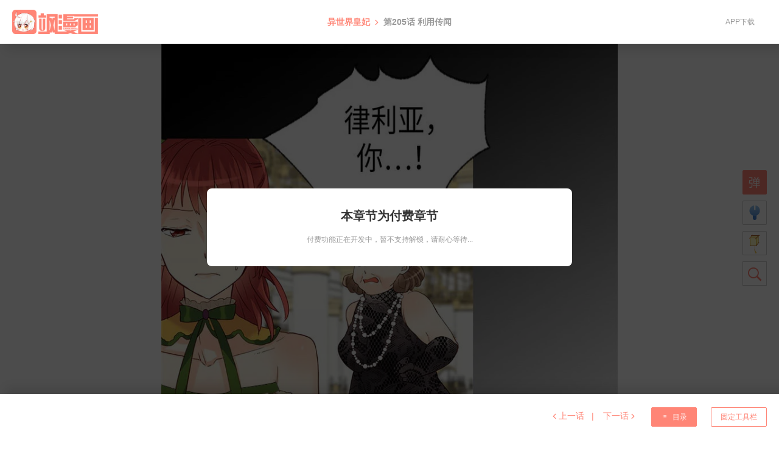

--- FILE ---
content_type: text/html; charset=utf-8
request_url: http://www.samanhua.com/cartoon/104784/205
body_size: 35543
content:
<!doctype html>
<html data-n-head-ssr>

<head >
    <title>第205话 利用传闻_异世界皇妃_在线阅读 _飒漫画</title><meta data-n-head="ssr" charset="utf-8"><meta data-n-head="ssr" name="viewport" content="width=device-width, initial-scale=1"><meta data-n-head="ssr" name="renderer" content="webkit"><meta data-n-head="ssr" http-equiv="X-UA-Compatible" content="IE=Edge,chrome=1"><meta data-n-head="ssr" data-hid="keywords" name="keywords" content="第205话 利用传闻_飒漫画"><meta data-n-head="ssr" data-hid="description" name="description" content="飒漫画网为您提供异世界皇妃漫画，第205话 利用传闻在线阅读，看异世界皇妃最新章节、更多章节请收藏飒漫画。"><link data-n-head="ssr" rel="icon" type="image/x-icon" href="/favicon.ico"><link rel="preload" href="/_nuxt/ef7ef4a.js" as="script"><link rel="preload" href="/_nuxt/ec28e5e.js" as="script"><link rel="preload" href="/_nuxt/css/5959bde.css" as="style"><link rel="preload" href="/_nuxt/a151f8c.js" as="script"><link rel="preload" href="/_nuxt/css/19a1113.css" as="style"><link rel="preload" href="/_nuxt/447125d.js" as="script"><link rel="preload" href="/_nuxt/css/a4f8f99.css" as="style"><link rel="preload" href="/_nuxt/5bc2f4a.js" as="script"><link rel="stylesheet" href="/_nuxt/css/5959bde.css"><link rel="stylesheet" href="/_nuxt/css/19a1113.css"><link rel="stylesheet" href="/_nuxt/css/a4f8f99.css">
</head>

<body >
    <div data-server-rendered="true" id="__nuxt"><!----><div id="__layout"><section id="page-chapter" class="page light"><header class="chapter-header"><div class="header-box"><div class="logo-box"><img src="/_nuxt/img/logo.f34debc.png" alt class="logo"> <img src="/_nuxt/img/logo-text.ef7849e.png" alt class="logo-text"></div> <h4 class="chapter-title"><a href="/cartoon/104784" class="nuxt-link-active">异世界皇妃</a> <i class="ivu-icon ivu-icon-ios-arrow-forward" style="color:#ff8576;"></i> <span>第205话 利用传闻</span></h4> <div class="download-guide">
                APP下载
                <div class="download-qrcode"><img src="/images/qrcode-download.png" width="100%" alt></div></div></div></header> <ul class="pic-list" style="width:750px;"><li><div class="chapter-img-box"><img alt=""> <!----></div></li></ul> <div class="barrage-list-wrap" style="display:;"><div class="barrage-list-box"></div></div> <aside class="reader-options"><div class="barrage-status"><img src="/_nuxt/img/icon-options-barrage-primary.87e8f25.png" alt title="隐藏弹幕" class="primary" style="display:;"> <img src="[data-uri]" alt title="开启弹幕" class="disabled-light" style="display:none;"> <img src="[data-uri]" alt title="开启弹幕" class="disabled-dark" style="display:none;"></div> <div class="oparation-status"><img src="[data-uri]" title="开启操作栏" alt class="primary"></div> <div class="light-status"><img src="[data-uri]" alt title="关灯" class="primary" style="display:;"> <img src="[data-uri]" alt title="开灯" class="disabled" style="display:none;"></div> <div class="zoom-box"><i class="ivu-icon ivu-icon-ios-search" style="font-size:30px;color:#ff8576;"></i> <div class="zoom-oparation"><i title="放大（+）" class="ivu-icon ivu-icon-md-add" style="font-size:20px;color:#ff8576;"></i> <div class="progress"><div class="progress-line" style="transform:translateY(-Infinitypx);"></div></div> <i title="缩小（-）" class="ivu-icon ivu-icon-md-remove" style="font-size:20px;"></i> <br> <span class="reset">默认</span></div></div></aside> <footer class="chapter-footer"><div class="footer-box"><div class="oparation-box"><span title="上一话（←）" class="switch-prev"><i class="ivu-icon ivu-icon-ios-arrow-back"></i>上一话   |   </span> <span title="上一话（→）" class="switch-next">下一话<i class="ivu-icon ivu-icon-ios-arrow-forward"></i></span> <div class="chapter-dir-poptip ivu-poptip"><div class="ivu-poptip-rel"><button type="button" class="dir-btn ivu-btn ivu-btn-primary"><!----> <i class="ivu-icon ivu-icon-ios-list"></i> <span>目录</span></button> </div> <div class="ivu-poptip-popper" style="width:246px;display:none;"><div class="ivu-poptip-content"><div class="ivu-poptip-arrow"></div> <!----> <div class="ivu-poptip-inner"><div class="ivu-poptip-title"><div class="ivu-poptip-title-inner"></div></div> <div class="ivu-poptip-body"><div class="ivu-poptip-body-content"><dl class="chapter-dir-box"><dt>异世界皇妃 </dt> <div class="chapter-dir"><li><!---->最终话 致遥远未来的你<img src="[data-uri]" alt="" class="lock"></li><li><!---->第256话 代代相传的责任<img src="[data-uri]" alt="" class="lock"></li><li><!---->第255话 幸存的第二人<img src="[data-uri]" alt="" class="lock"></li><li><!---->第254话 睁眼异世界<img src="[data-uri]" alt="" class="lock"></li><li><!---->第253话 锁住的内心<img src="[data-uri]" alt="" class="lock"></li><li><!---->第252话 办法只有一个<img src="[data-uri]" alt="" class="lock"></li><li><!---->第251话 特别的礼物<img src="[data-uri]" alt="" class="lock"></li><li><!---->第250话 深谋远虑<img src="[data-uri]" alt="" class="lock"></li><li><!---->第249话 废帝<img src="[data-uri]" alt="" class="lock"></li><li><!---->第248话 第一位女帝<img src="[data-uri]" alt="" class="lock"></li><li><!---->第247话 陪你去看天涯海角<img src="[data-uri]" alt="" class="lock"></li><li><!---->第246话 时机终于到了<img src="[data-uri]" alt="" class="lock"></li><li><!---->第245话 时机到了<img src="[data-uri]" alt="" class="lock"></li><li><!---->第244话 强大的遗传基因<img src="[data-uri]" alt="" class="lock"></li><li><!---->第243话 继承人<img src="[data-uri]" alt="" class="lock"></li><li><!---->第242话 太医！快来救母后！<img src="[data-uri]" alt="" class="lock"></li><li><!---->第241话 胎梦<img src="[data-uri]" alt="" class="lock"></li><li><!---->第240话 颜值即正义<img src="[data-uri]" alt="" class="lock"></li><li><!---->第239话 历史总是惊人相似<img src="[data-uri]" alt="" class="lock"></li><li><!---->第238话 无比甜蜜的假期<img src="[data-uri]" alt="" class="lock"></li><li><!---->第237话 绝对是故意的<img src="[data-uri]" alt="" class="lock"></li><li><!---->第236话 单独相处<img src="[data-uri]" alt="" class="lock"></li><li><!---->第235话 到底是怎么回事<img src="[data-uri]" alt="" class="lock"></li><li><!---->第234话 计划失败<img src="[data-uri]" alt="" class="lock"></li><li><!---->第233话 对我有什么误解<img src="[data-uri]" alt="" class="lock"></li><li><!---->第232话 诡异衣服<img src="[data-uri]" alt="" class="lock"></li><li><!---->第231话 不必担心继承人的问题<img src="[data-uri]" alt="" class="lock"></li><li><!---->第230话 不要转移话题<img src="[data-uri]" alt="" class="lock"></li><li><!---->第229话 二胎？<img src="[data-uri]" alt="" class="lock"></li><li><!---->第228话 活泼的小家伙<img src="[data-uri]" alt="" class="lock"></li><li><!---->第227话 皇帝的走狗<img src="[data-uri]" alt="" class="lock"></li><li><!---->第226话 不谋而合<img src="[data-uri]" alt="" class="lock"></li><li><!---->第225话 皇女的修养<img src="[data-uri]" alt="" class="lock"></li><li><!---->第224话 你在报复我吗<img src="[data-uri]" alt="" class="lock"></li><li><!---->第223话 妨碍陛下工作最有意思了<img src="[data-uri]" alt="" class="lock"></li><li><!---->第222话 可悲的迷妹人生<img src="[data-uri]" alt="" class="lock"></li><li><!---->第221话 我们果然是天生一对<img src="[data-uri]" alt="" class="lock"></li><li><!---->第220话 我的菲娜真调皮<img src="[data-uri]" alt="" class="lock"></li><li><!---->第219话 她是我的<img src="[data-uri]" alt="" class="lock"></li><li><!---->第218话 本能的保护<img src="[data-uri]" alt="" class="lock"></li><li><!---->第217话 怎么会轻易放过你<img src="[data-uri]" alt="" class="lock"></li><li><!---->第216话 皇后开心我就开心<img src="[data-uri]" alt="" class="lock"></li><li><!---->第215话 被践踏的梦想与幸福<img src="[data-uri]" alt="" class="lock"></li><li><!---->第214话 最重要的观众<img src="[data-uri]" alt="" class="lock"></li><li><!---->第213话 人生最大的败笔<img src="[data-uri]" alt="" class="lock"></li><li><!---->第212话 护妻狂魔<img src="[data-uri]" alt="" class="lock"></li><li><!---->第211话 致命的软肋<img src="[data-uri]" alt="" class="lock"></li><li><!---->第210话 假意迁怒<img src="[data-uri]" alt="" class="lock"></li><li><!---->第209话 真相浮出水面<img src="[data-uri]" alt="" class="lock"></li><li><!---->第208话 又一个黑发女人？<img src="[data-uri]" alt="" class="lock"></li><li><!---->第207话 横空出世的舞伴<img src="[data-uri]" alt="" class="lock"></li><li><!---->第206话 罗贝尔特的阴谋<img src="[data-uri]" alt="" class="lock"></li><li class="selected"><i class="ivu-icon ivu-icon-ios-arrow-forward"></i>第205话 利用传闻<img src="[data-uri]" alt="" class="lock"></li><li><!---->第204话 一切都是骗局<img src="[data-uri]" alt="" class="lock"></li><li><!---->第203话 不知好歹的臭丫头<img src="[data-uri]" alt="" class="lock"></li><li><!---->第202话 一切都在计划中<img src="[data-uri]" alt="" class="lock"></li><li><!---->第201话 离真相最近的人<img src="[data-uri]" alt="" class="lock"></li><li><!---->第200话 第一皇妃候补<img src="[data-uri]" alt="" class="lock"></li><li><!---->第199话 毫无退路<img src="[data-uri]" alt="" class="lock"></li><li><!---->第198话 信任已不在<img src="[data-uri]" alt="" class="lock"></li><li><!---->第197话 当面对质<img src="[data-uri]" alt="" class="lock"></li><li><!---->第196话 私通之罪<img src="[data-uri]" alt="" class="lock"></li><li><!---->第195话 被操纵的傀儡<img src="[data-uri]" alt="" class="lock"></li><li><!---->第194话 给你个眼神，自行体会<img src="[data-uri]" alt="" class="lock"></li><li><!---->第193话 夫唱妇随<img src="[data-uri]" alt="" class="lock"></li><li><!---->第192话 私房钱不保<img src="[data-uri]" alt="" class="lock"></li><li><!---->第191话 路克牌“空气”<img src="[data-uri]" alt="" class="lock"></li><li><!---->第190话 长得帅又不是我的错<img src="[data-uri]" alt="" class="lock"></li><li><!---->第189话 变装奇遇<img src="[data-uri]" alt="" class="lock"></li><li><!---->第188话 路克的私房钱<img src="[data-uri]" alt="" class="lock"></li><li><!---->第187话 假面舞会<img src="[data-uri]" alt="" class="lock"></li><li><!---->第186话 心口不一<img src="[data-uri]" alt="" class="lock"></li><li><!---->第185话 幼稚的嫉妒心<img src="[data-uri]" alt="" class="lock"></li><li><!---->第184话 一时不见如隔三秋<img src="[data-uri]" alt="" class="lock"></li><li><!---->第183话 美男免疫体<img src="[data-uri]" alt="" class="lock"></li><li><!---->第182话 阴谋再起<img src="[data-uri]" alt="" class="lock"></li><li><!---->第181话 影后级演技<img src="[data-uri]" alt="" class="lock"></li><li><!---->第180话 一怼前耻<img src="[data-uri]" alt="" class="lock"></li><li><!---->第179话 野心暴露<img src="[data-uri]" alt="" class="lock"></li><li><!---->第178话 堪比“天籁“的歌声<img src="[data-uri]" alt="" class="lock"></li><li><!---->第177话 彼此的担心<img src="[data-uri]" alt="" class="lock"></li><li><!---->第176话 嫉妒使人进步<img src="[data-uri]" alt="" class="lock"></li><li><!---->第175话 天才作曲家<img src="[data-uri]" alt="" class="lock"></li><li><!---->第174话 吃醋专业户<img src="[data-uri]" alt="" class="lock"></li><li><!---->第173话 试探内心<img src="[data-uri]" alt="" class="lock"></li><li><!---->第172话 预料之中<img src="[data-uri]" alt="" class="lock"></li><li><!---->第171话 别有用心<img src="[data-uri]" alt="" class="lock"></li><li><!---->第170话 旁敲侧击<img src="[data-uri]" alt="" class="lock"></li><li><!---->第169话 暂时的和平<img src="[data-uri]" alt="" class="lock"></li><li><!---->第168话 互相投喂<img src="[data-uri]" alt="" class="lock"></li><li><!---->第167话 喝酒新方式<img src="[data-uri]" alt="" class="lock"></li><li><!---->第166话 stop！<img src="[data-uri]" alt="" class="lock"></li><li><!---->第165话 虚惊一场<img src="[data-uri]" alt="" class="lock"></li><li><!---->第164话 温泉旅行<img src="[data-uri]" alt="" class="lock"></li><li><!---->第163话 三个人的新旅程<img src="[data-uri]" alt="" class="lock"></li><li><!---->第162话 贝阿特丽采的诞生<img src="[data-uri]" alt="" class="lock"></li><li><!---->第161话 我们活过的印记<img src="[data-uri]" alt="" class="lock"></li><li><!---->第160话 自学成才<img src="[data-uri]" alt="" class="lock"></li><li><!---->第159话 菲娜的忧虑<img src="[data-uri]" alt="" class="lock"></li><li><!---->第158话 书到用时方恨少<img src="[data-uri]" alt="" class="lock"></li><li><!---->第157话 这下味道对了~<img src="[data-uri]" alt="" class="lock"></li><li><!---->第156话 路克亲自下厨<img src="[data-uri]" alt="" class="lock"></li><li><!---->第155话 没我办不到的事！<img src="[data-uri]" alt="" class="lock"></li><li><!---->第154话 属于我们的婚礼<img src="[data-uri]" alt="" class="lock"></li><li><!---->第153话 谢谢你的礼物<img src="[data-uri]" alt="" class="lock"></li><li><!---->第152话 联姻<img src="[data-uri]" alt="" class="lock"></li><li><!---->第151话 短暂的新婚旅行<img src="[data-uri]" alt="" class="lock"></li><li><!---->第150话 开始新生活<img src="[data-uri]" alt="" class="lock"></li><li><!---->第149话 我来做你的全世界<img src="[data-uri]" alt="" class="lock"></li><li><!---->第148话 无比重要的人<img src="[data-uri]" alt="" class="lock"></li><li><!---->第147话 不要离开我…<img src="[data-uri]" alt="" class="lock"></li><li><!---->第146话 曾经的回忆<img src="[data-uri]" alt="" class="lock"></li><li><!---->第145话 回到曾经的地方<img src="[data-uri]" alt="" class="lock"></li><li><!---->第144话 时空穿梭的“门”<img src="[data-uri]" alt="" class="lock"></li><li><!---->第143话 异世界的第六人<img src="[data-uri]" alt="" class="lock"></li><li><!---->第142话 皇室陵墓<img src="[data-uri]" alt="" class="lock"></li><li><!---->第141话 有钱任性<img src="[data-uri]" alt="" class="lock"></li><li><!---->第140话 诚实地面对爱情<img src="[data-uri]" alt="" class="lock"></li><li><!---->第139话 出宫约会<img src="[data-uri]" alt="" class="lock"></li><li><!---->第138话 机智如我<img src="[data-uri]" alt="" class="lock"></li><li><!---->第137话 婚期将至<img src="[data-uri]" alt="" class="lock"></li><li><!---->第136话 殿下的恩典<img src="[data-uri]" alt="" class="lock"></li><li><!---->第135话 长得帅还不让夸了<img src="[data-uri]" alt="" class="lock"></li><li><!---->第134话 恶作剧<img src="[data-uri]" alt="" class="lock"></li><li><!---->第133话 热那亚的“礼物”<img src="[data-uri]" alt="" class="lock"></li><li><!---->第132话 凶器的秘密<img src="[data-uri]" alt="" class="lock"></li><li><!---->第131话 没有免费的情报<img src="[data-uri]" alt="" class="lock"></li><li><!---->第130话 不能被男色迷惑<img src="[data-uri]" alt="" class="lock"></li><li><!---->第129话 灼人的火花<img src="[data-uri]" alt="" class="lock"></li><li><!---->第128话 习惯他的存在<img src="[data-uri]" alt="" class="lock"></li><li><!---->第127话 只要你懂我就好<img src="[data-uri]" alt="" class="lock"></li><li><!---->第126话 仇恨开始的地方<img src="[data-uri]" alt="" class="lock"></li><li><!---->第125话 临死前挑拨离间<img src="[data-uri]" alt="" class="lock"></li><li><!---->第124话 祖父的秘密<img src="[data-uri]" alt="" class="lock"></li><li><!---->第123话 叛乱党羽的裁决<img src="[data-uri]" alt="" class="lock"></li><li><!---->第122话 物归原主<img src="[data-uri]" alt="" class="lock"></li><li><!---->第121话 突袭成功<img src="[data-uri]" alt="" class="lock"></li><li><!---->第120话 峰回路转<img src="[data-uri]" alt="" class="lock"></li><li><!---->第119话 千钧一发<img src="[data-uri]" alt="" class="lock"></li><li><!---->第118话 憎恨与绝望<img src="[data-uri]" alt="" class="lock"></li><li><!---->第117话 最了解你的往往是敌人<img src="[data-uri]" alt="" class="lock"></li><li><!---->第116话 逃跑失败<img src="[data-uri]" alt="" class="lock"></li><li><!---->第115话 处以死刑<img src="[data-uri]" alt="" class="lock"></li><li><!---->第114话 危机四伏<img src="[data-uri]" alt="" class="lock"></li><li><!---->第113话 枢密院会议<img src="[data-uri]" alt="" class="lock"></li><li><!---->第112话 遇袭<img src="[data-uri]" alt="" class="lock"></li><li><!---->第111话 兵分两路<img src="[data-uri]" alt="" class="lock"></li><li><!---->第110话 你就是我的心<img src="[data-uri]" alt="" class="lock"></li><li><!---->第109话 计划失败<img src="[data-uri]" alt="" class="lock"></li><li><!---->第108话 鲜血与真相<img src="[data-uri]" alt="" class="lock"></li><li><!---->第107话 自行了断？<img src="[data-uri]" alt="" class="lock"></li><li><!---->第106话 密会的男子<img src="[data-uri]" alt="" class="lock"></li><li><!---->第105话 步步紧逼<img src="[data-uri]" alt="" class="lock"></li><li><!---->第104话 诬陷<img src="[data-uri]" alt="" class="lock"></li><li><!---->第103话 对质<img src="[data-uri]" alt="" class="lock"></li><li><!---->第102话 偷听<img src="[data-uri]" alt="" class="lock"></li><li><!---->第101话 阴差阳错<img src="[data-uri]" alt="" class="lock"></li><li><!---->第100话 浅薄的同情心<img src="[data-uri]" alt="" class="lock"></li><li><!---->第99话 贫民救济所<img src="[data-uri]" alt="" class="lock"></li><li><!---->第98话 步步为营<img src="[data-uri]" alt="" class="lock"></li><li><!---->第97话 针锋相对<img src="[data-uri]" alt="" class="lock"></li><li><!---->第96话 当众诋毁<img src="[data-uri]" alt="" class="lock"></li><li><!---->第95话 仅有的线索<img src="[data-uri]" alt="" class="lock"></li><li><!---->第94话 沉洞<img src="[data-uri]" alt="" class="lock"></li><li><!---->第93话 过去的回忆<img src="[data-uri]" alt="" class="lock"></li><li><!---->第92话 圣女的秘密<img src="[data-uri]" alt="" class="lock"></li><li><!---->第91话 另一个世界<img src="[data-uri]" alt="" class="lock"></li><li><!---->第90话 律利亚的故事<img src="[data-uri]" alt="" class="lock"></li><li><!---->第89话 坚强的面具下<img src="[data-uri]" alt="" class="lock"></li><li><!---->第88话 不要拒绝我<img src="[data-uri]" alt="" class="lock"></li><li><!---->第87话 为什么阻拦？<img src="[data-uri]" alt="" class="lock"></li><li><!---->第86话 为什么把我推向别人？<img src="[data-uri]" alt="" class="lock"></li><li><!---->第85话 轩然大波<img src="[data-uri]" alt="" class="lock"></li><li><!---->第84话 靠！被蔑视了！<img src="[data-uri]" alt="" class="lock"></li><li><!---->第83话 你还是想回去吗？<img src="[data-uri]" alt="" class="lock"></li><li><!---->第82话 虎视眈眈的女人们<img src="[data-uri]" alt="" class="lock"></li><li><!---->第81话 我唯一的妃子<img src="[data-uri]" alt="" class="lock"></li><li><!---->第80话 使节团觐见<img src="[data-uri]" alt="" class="lock"></li><li><!---->第79话 这个男人自体发光<img src="[data-uri]" alt="" class="lock"></li><li><!---->第78话 我已不再是前世的我<img src="[data-uri]" alt="" class="lock"></li><li><!---->第77话 发自内心的恐惧<img src="[data-uri]" alt="" class="lock"></li><li><!---->第76话 一见钟情<img src="[data-uri]" alt="" class="lock"></li><li><!---->第75话 地狱的火焰<img src="[data-uri]" alt="" class="lock"></li><li><!---->第74话 陛下会来救我的<img src="[data-uri]" alt="" class="lock"></li><li><!---->第73话 交易的代价<img src="[data-uri]" alt="" class="lock"></li><li><!---->第72话 活命的交易<img src="[data-uri]" alt="" class="lock"></li><li><!---->第71话 罪有应得<img src="[data-uri]" alt="" class="lock"></li><li><!---->第70话 御前对峙<img src="[data-uri]" alt="" class="lock"></li><li><!---->第69话 暗算<img src="[data-uri]" alt="" class="lock"></li><li><!---->第68话 黑暗过去的真相<img src="[data-uri]" alt="" class="lock"></li><li><!---->第67话 交易<img src="[data-uri]" alt="" class="lock"></li><li><!---->第66话 被虐待的痕迹<img src="[data-uri]" alt="" class="lock"></li><li><!---->第65话 令人沦陷的气氛<img src="[data-uri]" alt="" class="lock"></li><li><!---->第64话 危险的距离<img src="[data-uri]" alt="" class="lock"></li><li><!---->第63话 卧床不起了！<img src="[data-uri]" alt="" class="lock"></li><li><!---->第62话 守株待兔<img src="[data-uri]" alt="" class="lock"></li><li><!---->第61话 收买人心<img src="[data-uri]" alt="" class="lock"></li><li><!---->第60话 初次较量<img src="[data-uri]" alt="" class="lock"></li><li><!---->第59话 优秀的舞者<img src="[data-uri]" alt="" class="lock"></li><li><!---->第58话 勾引不成<img src="[data-uri]" alt="" class="lock"></li><li><!---->第57话 物色皇后人选<img src="[data-uri]" alt="" class="lock"></li><li><!---->第56话 彻底的征服<img src="[data-uri]" alt="" class="lock"></li><li><!---->第55话 床上计划<img src="[data-uri]" alt="" class="lock"></li><li><!---->第54话 熟悉的感觉<img src="[data-uri]" alt="" class="lock"></li><li><!---->第53话 试探<img src="[data-uri]" alt="" class="lock"></li><li><!---->第52话 残忍的真相<img src="[data-uri]" alt="" class="lock"></li><li><!---->第51话 斗智斗勇<img src="[data-uri]" alt="" class="lock"></li><li><!---->第50话 揪出幕后的人<img src="[data-uri]" alt="" class="lock"></li><li><!---->第49话 告密者<img src="[data-uri]" alt="" class="lock"></li><li><!---->第48话 友军的共同敌人<img src="[data-uri]" alt="" class="lock"></li><li><!---->第47话 曾经的未婚妻<img src="[data-uri]" alt="" class="lock"></li><li><!---->第46话 眼里的唯一<img src="[data-uri]" alt="" class="lock"></li><li><!---->第45话 明争暗斗<img src="[data-uri]" alt="" class="lock"></li><li><!---->第44话 试图诬陷<img src="[data-uri]" alt="" class="lock"></li><li><!---->第43话 皇宫宴会<img src="[data-uri]" alt="" class="lock"></li><li><!---->第42话 神秘的圣女<img src="[data-uri]" alt="" class="lock"></li><li><!---->第41话 过去的梦境<img src="[data-uri]" alt="" class="lock"></li><li><!---->第40话 叫我的名字<img src="[data-uri]" alt="" class="lock"></li><li><!---->第39话 不能爱上我<img src="[data-uri]" alt="" class="lock" style="display:none;"></li><li><!---->第38话 重口味的帝王<img src="[data-uri]" alt="" class="lock" style="display:none;"></li><li><!---->第37话 我不想洗澡！<img src="[data-uri]" alt="" class="lock" style="display:none;"></li><li><!---->第36话 不要忘记约定！<img src="[data-uri]" alt="" class="lock" style="display:none;"></li><li><!---->第35话 挑选坐骑<img src="[data-uri]" alt="" class="lock" style="display:none;"></li><li><!---->第34话 共赢<img src="[data-uri]" alt="" class="lock" style="display:none;"></li><li><!---->第33话 利益相关<img src="[data-uri]" alt="" class="lock" style="display:none;"></li><li><!---->第32话 步步为营<img src="[data-uri]" alt="" class="lock" style="display:none;"></li><li><!---->第31话 局<img src="[data-uri]" alt="" class="lock" style="display:none;"></li><li><!---->第30话 俘获<img src="[data-uri]" alt="" class="lock" style="display:none;"></li><li><!---->第29话 久违的情感<img src="[data-uri]" alt="" class="lock" style="display:none;"></li><li><!---->第28话 你想怎么罚？<img src="[data-uri]" alt="" class="lock" style="display:none;"></li><li><!---->第27话 替罪羊<img src="[data-uri]" alt="" class="lock" style="display:none;"></li><li><!---->第26话 内心的秘密<img src="[data-uri]" alt="" class="lock" style="display:none;"></li><li><!---->第25话 神秘的妇人<img src="[data-uri]" alt="" class="lock" style="display:none;"></li><li><!---->第24话 温暖的依靠<img src="[data-uri]" alt="" class="lock" style="display:none;"></li><li><!---->第23话 幽灵寝宫<img src="[data-uri]" alt="" class="lock" style="display:none;"></li><li><!---->第22话 以我之姓,冠你之名<img src="[data-uri]" alt="" class="lock" style="display:none;"></li><li><!---->第21话 斗智斗勇<img src="[data-uri]" alt="" class="lock" style="display:none;"></li><li><!---->第20话 演戏<img src="[data-uri]" alt="" class="lock" style="display:none;"></li><li><!---->第19话 美男诱惑！<img src="[data-uri]" alt="" class="lock" style="display:none;"></li><li><!---->第18话 被他扑倒？！<img src="[data-uri]" alt="" class="lock" style="display:none;"></li><li><!---->第17话 同床共枕<img src="[data-uri]" alt="" class="lock" style="display:none;"></li><li><!---->第16话 交锋<img src="[data-uri]" alt="" class="lock" style="display:none;"></li><li><!---->第15话 绝不退缩<img src="[data-uri]" alt="" class="lock" style="display:none;"></li><li><!---->第14话 信你一次<img src="[data-uri]" alt="" class="lock" style="display:none;"></li><li><!---->第13话 你在发疯吗<img src="[data-uri]" alt="" class="lock" style="display:none;"></li><li><!---->第12话 我想离开皇宫<img src="[data-uri]" alt="" class="lock" style="display:none;"></li><li><!---->第11话 奖赏<img src="[data-uri]" alt="" class="lock" style="display:none;"></li><li><!---->第10话 求婚<img src="[data-uri]" alt="" class="lock" style="display:none;"></li><li><!---->第9话 温柔的假面<img src="[data-uri]" alt="" class="lock" style="display:none;"></li><li><!---->第8话 矛头指向我？！<img src="[data-uri]" alt="" class="lock" style="display:none;"></li><li><!---->第7话 新的皇帝<img src="[data-uri]" alt="" class="lock" style="display:none;"></li><li><!---->第6话 刺客的真面目<img src="[data-uri]" alt="" class="lock" style="display:none;"></li><li><!---->第5话 帮罪犯？<img src="[data-uri]" alt="" class="lock" style="display:none;"></li><li><!---->第4话 刺客<img src="[data-uri]" alt="" class="lock" style="display:none;"></li><li><!---->第3话 皇太子登场<img src="[data-uri]" alt="" class="lock" style="display:none;"></li><li><!---->第2话 进宫<img src="[data-uri]" alt="" class="lock" style="display:none;"></li><li><!---->第1话 少女通往异世界！<img src="[data-uri]" alt="" class="lock" style="display:none;"></li><li><!---->序章 <img src="[data-uri]" alt="" class="lock" style="display:none;"></li></div> <div class="chapter-sum"><div class="elevator"><span>最前</span>
                                |  
                                <span>当前</span>
                                |  
                                <span>最后</span></div>
                            共258话
                        </div></dl></div></div></div></div></div></div> <button type="button" class="opr-btn ivu-btn ivu-btn-primary ivu-btn-ghost"><!----> <!----> <span>固定工具栏</span></button></div></div></footer> <div class="pay-wrap"><div class="pay-box"><div class="pay-tips-card"><h4>本章节为付费章节</h4> <p>付费功能正在开发中，暂不支持解锁，请耐心等待...</p></div></div></div></section></div></div><script>window.__NUXT__=(function(a,b,c,d,e,f,g,h,i,j,k,l,m,n,o,p,q,r,s,t,u,v,w,x,y,z,A,B,C,D,E,F,G,H,I,J,K,L,M,N,O,P,Q,R,S,T,U,V,W,X,Y,Z,_,$,aa,ab,ac,ad,ae,af,ag,ah,ai,aj,ak,al,am,an,ao,ap,aq,ar,as,at,au,av,aw,ax,ay,az,aA,aB,aC,aD,aE,aF,aG,aH,aI,aJ,aK,aL,aM,aN,aO,aP,aQ,aR,aS){af.chapter_name="第205话 利用传闻";af.chapter_id=aD;af.chapter_topic_id=1606359;af.create_date=ag;af.islock=a;af.chapter_share_url="http:\u002F\u002Fwww.isamanhua.com\u002F104784\u002F1606359.html";af.download_price=e;af.isbuy=d;af.price=e;af.start_num=d;af.end_num=q;af.chapter_domain=g;af.source_url="http:\u002F\u002Fwww.manhuatai.com\u002Fyishijiehuangfei\u002F205.html?from=kmhapp";af.rule="\u002Fcomic\u002FY\u002F异世界皇妃\u002F第205话F1_332343\u002F$$.jpg";af.simple_rule=b;af.webview=b;af.show_spiltline=a;af.chapter_image={low:"\u002Fcomic\u002FY\u002F异世界皇妃\u002F第205话F1_332343\u002F$$.jpg-samh.low.webp",middle:"\u002Fcomic\u002FY\u002F异世界皇妃\u002F第205话F1_332343\u002F$$.jpg-samh.middle.webp",high:"\u002Fcomic\u002FY\u002F异世界皇妃\u002F第205话F1_332343\u002F$$.jpg-samh.high.webp"};af.unsupport_see_ad_free_read=c;af.ad_type=a;af.ad_split_position=a;af.limit_free=c;af.vip_limit_free=c;af.has_questionnaire=c;af.ad_multi_delete_tail=a;af.ad_category=d;af.chapter_charge_status=f;af.is_open_draw=a;af.publish_timestamp=ag;af.can_free_x_image=a;af.free_x_image_count=a;af.chapter_synopsis=b;af.x_days_vip_free_read_timestamp=a;af.chapter_sort_num=282;af.video_id=b;af.x_free_read_timestamp=a;af.chapter_cover="http:\u002F\u002Fimage.samh.xndm.tech\u002Fcartoon\u002Fchapter\u002FY\u002F%E5%BC%82%E4%B8%96%E7%95%8C%E7%9A%87%E5%A6%83\u002F%E7%AC%AC205%E8%AF%9DF1_332343\u002F1.jpg!webp";ah.chapter_name="第204话 一切都是骗局";ah.chapter_id="204";ah.chapter_topic_id=1606337;ah.create_date=ai;ah.islock=a;ah.chapter_share_url="http:\u002F\u002Fwww.isamanhua.com\u002F104784\u002F1606337.html";ah.download_price=e;ah.isbuy=d;ah.price=e;ah.start_num=d;ah.end_num=k;ah.chapter_domain=g;ah.source_url="http:\u002F\u002Fwww.manhuatai.com\u002Fyishijiehuangfei\u002F204.html?from=kmhapp";ah.rule="\u002Fcomic\u002FY\u002F异世界皇妃\u002F第204话F1_332342\u002F$$.jpg";ah.simple_rule=b;ah.webview=b;ah.show_spiltline=a;ah.chapter_image={low:"\u002Fcomic\u002FY\u002F异世界皇妃\u002F第204话F1_332342\u002F$$.jpg-samh.low.webp",middle:"\u002Fcomic\u002FY\u002F异世界皇妃\u002F第204话F1_332342\u002F$$.jpg-samh.middle.webp",high:"\u002Fcomic\u002FY\u002F异世界皇妃\u002F第204话F1_332342\u002F$$.jpg-samh.high.webp"};ah.unsupport_see_ad_free_read=c;ah.ad_type=i;ah.ad_split_position=j;ah.limit_free=c;ah.vip_limit_free=c;ah.has_questionnaire=c;ah.ad_multi_delete_tail=a;ah.ad_category=d;ah.chapter_charge_status=f;ah.is_open_draw=a;ah.publish_timestamp=ai;ah.can_free_x_image=a;ah.free_x_image_count=a;ah.chapter_synopsis=b;ah.x_days_vip_free_read_timestamp=a;ah.chapter_sort_num=281;ah.video_id=b;ah.x_free_read_timestamp=a;ah.chapter_cover="http:\u002F\u002Fimage.samh.xndm.tech\u002Fcartoon\u002Fchapter\u002FY\u002F%E5%BC%82%E4%B8%96%E7%95%8C%E7%9A%87%E5%A6%83\u002F%E7%AC%AC204%E8%AF%9DF1_332342\u002F1.jpg!webp";aO.chapter_name="第206话 罗贝尔特的阴谋";aO.chapter_id="206";aO.chapter_topic_id=1607398;aO.create_date=aP;aO.islock=a;aO.chapter_share_url="http:\u002F\u002Fwww.isamanhua.com\u002F104784\u002F1607398.html";aO.download_price=e;aO.isbuy=d;aO.price=e;aO.start_num=d;aO.end_num=l;aO.chapter_domain=g;aO.source_url="http:\u002F\u002Fwww.manhuatai.com\u002Fyishijiehuangfei\u002F206.html?from=kmhapp";aO.rule="\u002Fcomic\u002FY\u002F异世界皇妃\u002F第206话F1_332344\u002F$$.jpg";aO.simple_rule=b;aO.webview=b;aO.show_spiltline=a;aO.chapter_image={low:"\u002Fcomic\u002FY\u002F异世界皇妃\u002F第206话F1_332344\u002F$$.jpg-samh.low.webp",middle:"\u002Fcomic\u002FY\u002F异世界皇妃\u002F第206话F1_332344\u002F$$.jpg-samh.middle.webp",high:"\u002Fcomic\u002FY\u002F异世界皇妃\u002F第206话F1_332344\u002F$$.jpg-samh.high.webp"};aO.unsupport_see_ad_free_read=c;aO.ad_type=i;aO.ad_split_position=j;aO.limit_free=c;aO.vip_limit_free=c;aO.has_questionnaire=c;aO.ad_multi_delete_tail=a;aO.ad_category=d;aO.chapter_charge_status=f;aO.is_open_draw=a;aO.publish_timestamp=aP;aO.can_free_x_image=a;aO.free_x_image_count=a;aO.chapter_synopsis=b;aO.x_days_vip_free_read_timestamp=a;aO.chapter_sort_num=283;aO.video_id=b;aO.x_free_read_timestamp=a;aO.chapter_cover="http:\u002F\u002Fimage.samh.xndm.tech\u002Fcartoon\u002Fchapter\u002FY\u002F%E5%BC%82%E4%B8%96%E7%95%8C%E7%9A%87%E5%A6%83\u002F%E7%AC%AC206%E8%AF%9DF1_332344\u002F1.jpg!webp";return {layout:"base",data:[{cartoonId:"104784",chapterId:aD,cartoonDetail:{comic_id:104784,servicetime:1765386273000,comic_name:"异世界皇妃",comic_type_new:[{id:a,name:"恋爱",urlid:"lianai"},{id:a,name:"穿越",urlid:"chuanyue"}],update_status_str:"无",comic_status:i,comic_author:aa,comic_desc:"【每周二、五更新】皇宫是一个美轮美奂的奢华中暗藏着致命毒液的地方。为了活下去，要把奢华和毒液都占为己有！但我只是一个女高中生而已，一睁眼就将被献给又丑又猥琐的老皇帝当妃子！在噩梦般的一刻即将到来时，老皇帝就在眼前被暗杀了……暗杀者竟然是一国的皇太子！",comic_notice:b,last_chapter_id:ak,last_chapter_name:aB,copyright_type:aC,copyright_type_cn:"授权",comic_share_url:"http:\u002F\u002Fwww.kanman.com\u002F104784\u002F",update_time:1561252801,comic_media:aa,shoucang:899490,renqi:"3827954082",comic_chapter:[{chapter_name:aB,chapter_id:ak,chapter_topic_id:1648577,create_date:1561252800,islock:a,chapter_share_url:"http:\u002F\u002Fwww.isamanhua.com\u002F104784\u002F1648577.html",download_price:e,isbuy:d,price:e,start_num:d,end_num:v,chapter_domain:g,source_url:"http:\u002F\u002Fwww.manhuatai.com\u002Fyishijiehuangfei\u002Fzuizhonghua.html?from=kmhapp",rule:"\u002Fcomic\u002FY\u002F异世界皇妃\u002F最终话F1_332395\u002F$$.jpg",simple_rule:b,webview:b,show_spiltline:a,chapter_image:{low:"\u002Fcomic\u002FY\u002F异世界皇妃\u002F最终话F1_332395\u002F$$.jpg-samh.low.webp",middle:"\u002Fcomic\u002FY\u002F异世界皇妃\u002F最终话F1_332395\u002F$$.jpg-samh.middle.webp",high:"\u002Fcomic\u002FY\u002F异世界皇妃\u002F最终话F1_332395\u002F$$.jpg-samh.high.webp"},unsupport_see_ad_free_read:c,ad_type:i,ad_split_position:j,limit_free:c,vip_limit_free:c,has_questionnaire:c,ad_multi_delete_tail:a,ad_category:d,chapter_charge_status:f,is_open_draw:a,publish_timestamp:h,can_free_x_image:a,free_x_image_count:a,chapter_synopsis:b,x_days_vip_free_read_timestamp:a,chapter_sort_num:337,video_id:b,x_free_read_timestamp:a,chapter_cover:"http:\u002F\u002Fimage.samh.xndm.tech\u002Fcartoon\u002Fchapter\u002FY\u002F%E5%BC%82%E4%B8%96%E7%95%8C%E7%9A%87%E5%A6%83\u002F%E6%9C%80%E7%BB%88%E8%AF%9DF1_332395\u002F1.jpg!webp"},{chapter_name:"第256话 代代相传的责任",chapter_id:"256",chapter_topic_id:1647989,create_date:1561078140,islock:a,chapter_share_url:"http:\u002F\u002Fwww.isamanhua.com\u002F104784\u002F1647989.html",download_price:e,isbuy:d,price:e,start_num:d,end_num:l,chapter_domain:g,source_url:"http:\u002F\u002Fwww.manhuatai.com\u002Fyishijiehuangfei\u002F256.html?from=kmhapp",rule:"\u002Fcomic\u002FY\u002F异世界皇妃\u002F第256话F1_332394\u002F$$.jpg",simple_rule:b,webview:b,show_spiltline:a,chapter_image:{low:"\u002Fcomic\u002FY\u002F异世界皇妃\u002F第256话F1_332394\u002F$$.jpg-samh.low.webp",middle:"\u002Fcomic\u002FY\u002F异世界皇妃\u002F第256话F1_332394\u002F$$.jpg-samh.middle.webp",high:"\u002Fcomic\u002FY\u002F异世界皇妃\u002F第256话F1_332394\u002F$$.jpg-samh.high.webp"},unsupport_see_ad_free_read:c,ad_type:i,ad_split_position:p,limit_free:c,vip_limit_free:c,has_questionnaire:c,ad_multi_delete_tail:a,ad_category:d,chapter_charge_status:f,is_open_draw:a,publish_timestamp:h,can_free_x_image:a,free_x_image_count:a,chapter_synopsis:b,x_days_vip_free_read_timestamp:a,chapter_sort_num:336,video_id:b,x_free_read_timestamp:a,chapter_cover:"http:\u002F\u002Fimage.samh.xndm.tech\u002Fcartoon\u002Fchapter\u002FY\u002F%E5%BC%82%E4%B8%96%E7%95%8C%E7%9A%87%E5%A6%83\u002F%E7%AC%AC256%E8%AF%9DF1_332394\u002F1.jpg!webp"},{chapter_name:"第255话 幸存的第二人",chapter_id:"255",chapter_topic_id:1646972,create_date:1560904260,islock:a,chapter_share_url:"http:\u002F\u002Fwww.isamanhua.com\u002F104784\u002F1646972.html",download_price:e,isbuy:d,price:e,start_num:d,end_num:l,chapter_domain:g,source_url:"http:\u002F\u002Fwww.manhuatai.com\u002Fyishijiehuangfei\u002F255.html?from=kmhapp",rule:"\u002Fcomic\u002FY\u002F异世界皇妃\u002F第255话F1_332393\u002F$$.jpg",simple_rule:b,webview:b,show_spiltline:a,chapter_image:{low:"\u002Fcomic\u002FY\u002F异世界皇妃\u002F第255话F1_332393\u002F$$.jpg-samh.low.webp",middle:"\u002Fcomic\u002FY\u002F异世界皇妃\u002F第255话F1_332393\u002F$$.jpg-samh.middle.webp",high:"\u002Fcomic\u002FY\u002F异世界皇妃\u002F第255话F1_332393\u002F$$.jpg-samh.high.webp"},unsupport_see_ad_free_read:c,ad_type:i,ad_split_position:m,limit_free:c,vip_limit_free:c,has_questionnaire:c,ad_multi_delete_tail:a,ad_category:d,chapter_charge_status:f,is_open_draw:a,publish_timestamp:h,can_free_x_image:a,free_x_image_count:a,chapter_synopsis:b,x_days_vip_free_read_timestamp:a,chapter_sort_num:335,video_id:b,x_free_read_timestamp:a,chapter_cover:"http:\u002F\u002Fimage.samh.xndm.tech\u002Fcartoon\u002Fchapter\u002FY\u002F%E5%BC%82%E4%B8%96%E7%95%8C%E7%9A%87%E5%A6%83\u002F%E7%AC%AC255%E8%AF%9DF1_332393\u002F1.jpg!webp"},{chapter_name:"第254话 睁眼异世界",chapter_id:"254",chapter_topic_id:1646683,create_date:1560735690,islock:a,chapter_share_url:"http:\u002F\u002Fwww.isamanhua.com\u002F104784\u002F1646683.html",download_price:e,isbuy:d,price:e,start_num:d,end_num:l,chapter_domain:g,source_url:"http:\u002F\u002Fwww.manhuatai.com\u002Fyishijiehuangfei\u002F254.html?from=kmhapp",rule:"\u002Fcomic\u002FY\u002F异世界皇妃\u002F第254话F1_332392\u002F$$.jpg",simple_rule:b,webview:b,show_spiltline:a,chapter_image:{low:"\u002Fcomic\u002FY\u002F异世界皇妃\u002F第254话F1_332392\u002F$$.jpg-samh.low.webp",middle:"\u002Fcomic\u002FY\u002F异世界皇妃\u002F第254话F1_332392\u002F$$.jpg-samh.middle.webp",high:"\u002Fcomic\u002FY\u002F异世界皇妃\u002F第254话F1_332392\u002F$$.jpg-samh.high.webp"},unsupport_see_ad_free_read:c,ad_type:a,ad_split_position:a,limit_free:c,vip_limit_free:c,has_questionnaire:c,ad_multi_delete_tail:a,ad_category:d,chapter_charge_status:f,is_open_draw:a,publish_timestamp:h,can_free_x_image:a,free_x_image_count:a,chapter_synopsis:b,x_days_vip_free_read_timestamp:a,chapter_sort_num:334,video_id:b,x_free_read_timestamp:a,chapter_cover:"http:\u002F\u002Fimage.samh.xndm.tech\u002Fcartoon\u002Fchapter\u002FY\u002F%E5%BC%82%E4%B8%96%E7%95%8C%E7%9A%87%E5%A6%83\u002F%E7%AC%AC254%E8%AF%9DF1_332392\u002F1.jpg!webp"},{chapter_name:"第253话 锁住的内心",chapter_id:"253",chapter_topic_id:1646580,create_date:1560644580,islock:a,chapter_share_url:"http:\u002F\u002Fwww.isamanhua.com\u002F104784\u002F1646580.html",download_price:e,isbuy:d,price:e,start_num:d,end_num:n,chapter_domain:g,source_url:"http:\u002F\u002Fwww.manhuatai.com\u002Fyishijiehuangfei\u002F253.html?from=kmhapp",rule:"\u002Fcomic\u002FY\u002F异世界皇妃\u002F第253话F1_332391\u002F$$.jpg",simple_rule:b,webview:b,show_spiltline:a,chapter_image:{low:"\u002Fcomic\u002FY\u002F异世界皇妃\u002F第253话F1_332391\u002F$$.jpg-samh.low.webp",middle:"\u002Fcomic\u002FY\u002F异世界皇妃\u002F第253话F1_332391\u002F$$.jpg-samh.middle.webp",high:"\u002Fcomic\u002FY\u002F异世界皇妃\u002F第253话F1_332391\u002F$$.jpg-samh.high.webp"},unsupport_see_ad_free_read:c,ad_type:i,ad_split_position:s,limit_free:c,vip_limit_free:c,has_questionnaire:c,ad_multi_delete_tail:a,ad_category:d,chapter_charge_status:f,is_open_draw:a,publish_timestamp:h,can_free_x_image:a,free_x_image_count:a,chapter_synopsis:b,x_days_vip_free_read_timestamp:a,chapter_sort_num:333,video_id:b,x_free_read_timestamp:a,chapter_cover:"http:\u002F\u002Fimage.samh.xndm.tech\u002Fcartoon\u002Fchapter\u002FY\u002F%E5%BC%82%E4%B8%96%E7%95%8C%E7%9A%87%E5%A6%83\u002F%E7%AC%AC253%E8%AF%9DF1_332391\u002F1.jpg!webp"},{chapter_name:"第252话 办法只有一个",chapter_id:"252",chapter_topic_id:1645926,create_date:1560471840,islock:a,chapter_share_url:"http:\u002F\u002Fwww.isamanhua.com\u002F104784\u002F1645926.html",download_price:e,isbuy:d,price:e,start_num:d,end_num:w,chapter_domain:g,source_url:"http:\u002F\u002Fwww.manhuatai.com\u002Fyishijiehuangfei\u002F252.html?from=kmhapp",rule:"\u002Fcomic\u002FY\u002F异世界皇妃\u002F第252话F1_332390\u002F$$.jpg",simple_rule:b,webview:b,show_spiltline:a,chapter_image:{low:"\u002Fcomic\u002FY\u002F异世界皇妃\u002F第252话F1_332390\u002F$$.jpg-samh.low.webp",middle:"\u002Fcomic\u002FY\u002F异世界皇妃\u002F第252话F1_332390\u002F$$.jpg-samh.middle.webp",high:"\u002Fcomic\u002FY\u002F异世界皇妃\u002F第252话F1_332390\u002F$$.jpg-samh.high.webp"},unsupport_see_ad_free_read:c,ad_type:i,ad_split_position:y,limit_free:c,vip_limit_free:c,has_questionnaire:c,ad_multi_delete_tail:a,ad_category:d,chapter_charge_status:f,is_open_draw:a,publish_timestamp:h,can_free_x_image:a,free_x_image_count:a,chapter_synopsis:b,x_days_vip_free_read_timestamp:a,chapter_sort_num:332,video_id:b,x_free_read_timestamp:a,chapter_cover:"http:\u002F\u002Fimage.samh.xndm.tech\u002Fcartoon\u002Fchapter\u002FY\u002F%E5%BC%82%E4%B8%96%E7%95%8C%E7%9A%87%E5%A6%83\u002F%E7%AC%AC252%E8%AF%9DF1_332390\u002F1.jpg!webp"},{chapter_name:"第251话 特别的礼物",chapter_id:"251",chapter_topic_id:1645125,create_date:1560303780,islock:a,chapter_share_url:"http:\u002F\u002Fwww.isamanhua.com\u002F104784\u002F1645125.html",download_price:e,isbuy:d,price:e,start_num:d,end_num:k,chapter_domain:g,source_url:"http:\u002F\u002Fwww.manhuatai.com\u002Fyishijiehuangfei\u002F251.html?from=kmhapp",rule:"\u002Fcomic\u002FY\u002F异世界皇妃\u002F第251话F1_332389\u002F$$.jpg",simple_rule:b,webview:b,show_spiltline:a,chapter_image:{low:"\u002Fcomic\u002FY\u002F异世界皇妃\u002F第251话F1_332389\u002F$$.jpg-samh.low.webp",middle:"\u002Fcomic\u002FY\u002F异世界皇妃\u002F第251话F1_332389\u002F$$.jpg-samh.middle.webp",high:"\u002Fcomic\u002FY\u002F异世界皇妃\u002F第251话F1_332389\u002F$$.jpg-samh.high.webp"},unsupport_see_ad_free_read:c,ad_type:i,ad_split_position:p,limit_free:c,vip_limit_free:c,has_questionnaire:c,ad_multi_delete_tail:a,ad_category:d,chapter_charge_status:f,is_open_draw:a,publish_timestamp:h,can_free_x_image:a,free_x_image_count:a,chapter_synopsis:b,x_days_vip_free_read_timestamp:a,chapter_sort_num:331,video_id:b,x_free_read_timestamp:a,chapter_cover:"http:\u002F\u002Fimage.samh.xndm.tech\u002Fcartoon\u002Fchapter\u002FY\u002F%E5%BC%82%E4%B8%96%E7%95%8C%E7%9A%87%E5%A6%83\u002F%E7%AC%AC251%E8%AF%9DF1_332389\u002F1.jpg!webp"},{chapter_name:"第250话 深谋远虑",chapter_id:"250",chapter_topic_id:1644742,create_date:1560129420,islock:a,chapter_share_url:"http:\u002F\u002Fwww.isamanhua.com\u002F104784\u002F1644742.html",download_price:e,isbuy:d,price:e,start_num:d,end_num:v,chapter_domain:g,source_url:"http:\u002F\u002Fwww.manhuatai.com\u002Fyishijiehuangfei\u002F250.html?from=kmhapp",rule:"\u002Fcomic\u002FY\u002F异世界皇妃\u002F第250话F1_332388\u002F$$.jpg",simple_rule:b,webview:b,show_spiltline:a,chapter_image:{low:"\u002Fcomic\u002FY\u002F异世界皇妃\u002F第250话F1_332388\u002F$$.jpg-samh.low.webp",middle:"\u002Fcomic\u002FY\u002F异世界皇妃\u002F第250话F1_332388\u002F$$.jpg-samh.middle.webp",high:"\u002Fcomic\u002FY\u002F异世界皇妃\u002F第250话F1_332388\u002F$$.jpg-samh.high.webp"},unsupport_see_ad_free_read:c,ad_type:i,ad_split_position:j,limit_free:c,vip_limit_free:c,has_questionnaire:c,ad_multi_delete_tail:a,ad_category:d,chapter_charge_status:f,is_open_draw:a,publish_timestamp:h,can_free_x_image:a,free_x_image_count:a,chapter_synopsis:b,x_days_vip_free_read_timestamp:a,chapter_sort_num:330,video_id:b,x_free_read_timestamp:a,chapter_cover:"http:\u002F\u002Fimage.samh.xndm.tech\u002Fcartoon\u002Fchapter\u002FY\u002F%E5%BC%82%E4%B8%96%E7%95%8C%E7%9A%87%E5%A6%83\u002F%E7%AC%AC250%E8%AF%9DF1_332388\u002F1.jpg!webp"},{chapter_name:"第249话 废帝",chapter_id:"249",chapter_topic_id:1644632,create_date:$,islock:a,chapter_share_url:"http:\u002F\u002Fwww.isamanhua.com\u002F104784\u002F1644632.html",download_price:e,isbuy:d,price:e,start_num:d,end_num:o,chapter_domain:g,source_url:"http:\u002F\u002Fwww.manhuatai.com\u002Fyishijiehuangfei\u002F249.html?from=kmhapp",rule:"\u002Fcomic\u002FY\u002F异世界皇妃\u002F第249话F1_332387\u002F$$.jpg",simple_rule:b,webview:b,show_spiltline:a,chapter_image:{low:"\u002Fcomic\u002FY\u002F异世界皇妃\u002F第249话F1_332387\u002F$$.jpg-samh.low.webp",middle:"\u002Fcomic\u002FY\u002F异世界皇妃\u002F第249话F1_332387\u002F$$.jpg-samh.middle.webp",high:"\u002Fcomic\u002FY\u002F异世界皇妃\u002F第249话F1_332387\u002F$$.jpg-samh.high.webp"},unsupport_see_ad_free_read:c,ad_type:a,ad_split_position:a,limit_free:c,vip_limit_free:c,has_questionnaire:c,ad_multi_delete_tail:a,ad_category:d,chapter_charge_status:f,is_open_draw:a,publish_timestamp:h,can_free_x_image:a,free_x_image_count:a,chapter_synopsis:b,x_days_vip_free_read_timestamp:a,chapter_sort_num:329,video_id:b,x_free_read_timestamp:a,chapter_cover:"http:\u002F\u002Fimage.samh.xndm.tech\u002Fcartoon\u002Fchapter\u002FY\u002F%E5%BC%82%E4%B8%96%E7%95%8C%E7%9A%87%E5%A6%83\u002F%E7%AC%AC249%E8%AF%9DF1_332387\u002F1.jpg!webp"},{chapter_name:"第248话 第一位女帝",chapter_id:"248",chapter_topic_id:1644631,create_date:$,islock:a,chapter_share_url:"http:\u002F\u002Fwww.isamanhua.com\u002F104784\u002F1644631.html",download_price:e,isbuy:d,price:e,start_num:d,end_num:l,chapter_domain:g,source_url:"http:\u002F\u002Fwww.manhuatai.com\u002Fyishijiehuangfei\u002F248.html?from=kmhapp",rule:"\u002Fcomic\u002FY\u002F异世界皇妃\u002F第248话F1_332386\u002F$$.jpg",simple_rule:b,webview:b,show_spiltline:a,chapter_image:{low:"\u002Fcomic\u002FY\u002F异世界皇妃\u002F第248话F1_332386\u002F$$.jpg-samh.low.webp",middle:"\u002Fcomic\u002FY\u002F异世界皇妃\u002F第248话F1_332386\u002F$$.jpg-samh.middle.webp",high:"\u002Fcomic\u002FY\u002F异世界皇妃\u002F第248话F1_332386\u002F$$.jpg-samh.high.webp"},unsupport_see_ad_free_read:c,ad_type:i,ad_split_position:m,limit_free:c,vip_limit_free:c,has_questionnaire:c,ad_multi_delete_tail:a,ad_category:d,chapter_charge_status:f,is_open_draw:a,publish_timestamp:h,can_free_x_image:a,free_x_image_count:a,chapter_synopsis:b,x_days_vip_free_read_timestamp:a,chapter_sort_num:328,video_id:b,x_free_read_timestamp:a,chapter_cover:"http:\u002F\u002Fimage.samh.xndm.tech\u002Fcartoon\u002Fchapter\u002FY\u002F%E5%BC%82%E4%B8%96%E7%95%8C%E7%9A%87%E5%A6%83\u002F%E7%AC%AC248%E8%AF%9DF1_332386\u002F1.jpg!webp"},{chapter_name:"第247话 陪你去看天涯海角",chapter_id:"247",chapter_topic_id:1644630,create_date:$,islock:a,chapter_share_url:"http:\u002F\u002Fwww.isamanhua.com\u002F104784\u002F1644630.html",download_price:e,isbuy:d,price:e,start_num:d,end_num:w,chapter_domain:g,source_url:"http:\u002F\u002Fwww.manhuatai.com\u002Fyishijiehuangfei\u002F247.html?from=kmhapp",rule:"\u002Fcomic\u002FY\u002F异世界皇妃\u002F第247话F2_332385\u002F$$.jpg",simple_rule:b,webview:b,show_spiltline:a,chapter_image:{low:"\u002Fcomic\u002FY\u002F异世界皇妃\u002F第247话F2_332385\u002F$$.jpg-samh.low.webp",middle:"\u002Fcomic\u002FY\u002F异世界皇妃\u002F第247话F2_332385\u002F$$.jpg-samh.middle.webp",high:"\u002Fcomic\u002FY\u002F异世界皇妃\u002F第247话F2_332385\u002F$$.jpg-samh.high.webp"},unsupport_see_ad_free_read:c,ad_type:i,ad_split_position:y,limit_free:c,vip_limit_free:c,has_questionnaire:c,ad_multi_delete_tail:a,ad_category:d,chapter_charge_status:f,is_open_draw:a,publish_timestamp:h,can_free_x_image:a,free_x_image_count:a,chapter_synopsis:b,x_days_vip_free_read_timestamp:a,chapter_sort_num:327,video_id:b,x_free_read_timestamp:a,chapter_cover:"http:\u002F\u002Fimage.samh.xndm.tech\u002Fcartoon\u002Fchapter\u002FY\u002F%E5%BC%82%E4%B8%96%E7%95%8C%E7%9A%87%E5%A6%83\u002F%E7%AC%AC247%E8%AF%9DF2_332385\u002F1.jpg!webp"},{chapter_name:"第246话 时机终于到了",chapter_id:"246",chapter_topic_id:1644422,create_date:ac,islock:a,chapter_share_url:"http:\u002F\u002Fwww.isamanhua.com\u002F104784\u002F1644422.html",download_price:e,isbuy:d,price:e,start_num:d,end_num:w,chapter_domain:g,source_url:"http:\u002F\u002Fwww.manhuatai.com\u002Fyishijiehuangfei\u002F246.html?from=kmhapp",rule:"\u002Fcomic\u002FY\u002F异世界皇妃\u002F第246话F1_332384\u002F$$.jpg",simple_rule:b,webview:b,show_spiltline:a,chapter_image:{low:"\u002Fcomic\u002FY\u002F异世界皇妃\u002F第246话F1_332384\u002F$$.jpg-samh.low.webp",middle:"\u002Fcomic\u002FY\u002F异世界皇妃\u002F第246话F1_332384\u002F$$.jpg-samh.middle.webp",high:"\u002Fcomic\u002FY\u002F异世界皇妃\u002F第246话F1_332384\u002F$$.jpg-samh.high.webp"},unsupport_see_ad_free_read:c,ad_type:i,ad_split_position:s,limit_free:c,vip_limit_free:c,has_questionnaire:c,ad_multi_delete_tail:a,ad_category:d,chapter_charge_status:f,is_open_draw:a,publish_timestamp:h,can_free_x_image:a,free_x_image_count:a,chapter_synopsis:b,x_days_vip_free_read_timestamp:a,chapter_sort_num:326,video_id:b,x_free_read_timestamp:a,chapter_cover:"http:\u002F\u002Fimage.samh.xndm.tech\u002Fcartoon\u002Fchapter\u002FY\u002F%E5%BC%82%E4%B8%96%E7%95%8C%E7%9A%87%E5%A6%83\u002F%E7%AC%AC246%E8%AF%9DF1_332384\u002F1.jpg!webp"},{chapter_name:"第245话 时机到了",chapter_id:"245",chapter_topic_id:1644421,create_date:ac,islock:a,chapter_share_url:"http:\u002F\u002Fwww.isamanhua.com\u002F104784\u002F1644421.html",download_price:e,isbuy:d,price:e,start_num:d,end_num:n,chapter_domain:g,source_url:"http:\u002F\u002Fwww.manhuatai.com\u002Fyishijiehuangfei\u002F245.html?from=kmhapp",rule:"\u002Fcomic\u002FY\u002F异世界皇妃\u002F第245话F1_332383\u002F$$.jpg",simple_rule:b,webview:b,show_spiltline:a,chapter_image:{low:"\u002Fcomic\u002FY\u002F异世界皇妃\u002F第245话F1_332383\u002F$$.jpg-samh.low.webp",middle:"\u002Fcomic\u002FY\u002F异世界皇妃\u002F第245话F1_332383\u002F$$.jpg-samh.middle.webp",high:"\u002Fcomic\u002FY\u002F异世界皇妃\u002F第245话F1_332383\u002F$$.jpg-samh.high.webp"},unsupport_see_ad_free_read:c,ad_type:i,ad_split_position:m,limit_free:c,vip_limit_free:c,has_questionnaire:c,ad_multi_delete_tail:a,ad_category:d,chapter_charge_status:f,is_open_draw:a,publish_timestamp:h,can_free_x_image:a,free_x_image_count:a,chapter_synopsis:b,x_days_vip_free_read_timestamp:a,chapter_sort_num:325,video_id:b,x_free_read_timestamp:a,chapter_cover:"http:\u002F\u002Fimage.samh.xndm.tech\u002Fcartoon\u002Fchapter\u002FY\u002F%E5%BC%82%E4%B8%96%E7%95%8C%E7%9A%87%E5%A6%83\u002F%E7%AC%AC245%E8%AF%9DF1_332383\u002F1.jpg!webp"},{chapter_name:"第244话 强大的遗传基因",chapter_id:"244",chapter_topic_id:1644420,create_date:ac,islock:a,chapter_share_url:"http:\u002F\u002Fwww.isamanhua.com\u002F104784\u002F1644420.html",download_price:e,isbuy:d,price:e,start_num:d,end_num:w,chapter_domain:g,source_url:"http:\u002F\u002Fwww.manhuatai.com\u002Fyishijiehuangfei\u002F244.html?from=kmhapp",rule:"\u002Fcomic\u002FY\u002F异世界皇妃\u002F第244话F1_332382\u002F$$.jpg",simple_rule:b,webview:b,show_spiltline:a,chapter_image:{low:"\u002Fcomic\u002FY\u002F异世界皇妃\u002F第244话F1_332382\u002F$$.jpg-samh.low.webp",middle:"\u002Fcomic\u002FY\u002F异世界皇妃\u002F第244话F1_332382\u002F$$.jpg-samh.middle.webp",high:"\u002Fcomic\u002FY\u002F异世界皇妃\u002F第244话F1_332382\u002F$$.jpg-samh.high.webp"},unsupport_see_ad_free_read:c,ad_type:i,ad_split_position:y,limit_free:c,vip_limit_free:c,has_questionnaire:c,ad_multi_delete_tail:a,ad_category:d,chapter_charge_status:f,is_open_draw:a,publish_timestamp:h,can_free_x_image:a,free_x_image_count:a,chapter_synopsis:b,x_days_vip_free_read_timestamp:a,chapter_sort_num:324,video_id:b,x_free_read_timestamp:a,chapter_cover:"http:\u002F\u002Fimage.samh.xndm.tech\u002Fcartoon\u002Fchapter\u002FY\u002F%E5%BC%82%E4%B8%96%E7%95%8C%E7%9A%87%E5%A6%83\u002F%E7%AC%AC244%E8%AF%9DF1_332382\u002F1.jpg!webp"},{chapter_name:"第243话 继承人",chapter_id:"104784-1559868390308",chapter_topic_id:1644124,create_date:Z,islock:a,chapter_share_url:"http:\u002F\u002Fwww.isamanhua.com\u002F104784\u002F1644124.html",download_price:e,isbuy:d,price:e,start_num:d,end_num:l,chapter_domain:g,source_url:"http:\u002F\u002Fwww.manhuatai.com\u002Fyishijiehuangfei\u002F104784-1559868390308.html?from=kmhapp",rule:"\u002Fcomic\u002FY\u002F异世界皇妃\u002F第243话F1_332381\u002F$$.jpg",simple_rule:b,webview:b,show_spiltline:a,chapter_image:{low:"\u002Fcomic\u002FY\u002F异世界皇妃\u002F第243话F1_332381\u002F$$.jpg-samh.low.webp",middle:"\u002Fcomic\u002FY\u002F异世界皇妃\u002F第243话F1_332381\u002F$$.jpg-samh.middle.webp",high:"\u002Fcomic\u002FY\u002F异世界皇妃\u002F第243话F1_332381\u002F$$.jpg-samh.high.webp"},unsupport_see_ad_free_read:c,ad_type:i,ad_split_position:m,limit_free:c,vip_limit_free:c,has_questionnaire:c,ad_multi_delete_tail:a,ad_category:d,chapter_charge_status:f,is_open_draw:a,publish_timestamp:h,can_free_x_image:a,free_x_image_count:a,chapter_synopsis:b,x_days_vip_free_read_timestamp:a,chapter_sort_num:323,video_id:b,x_free_read_timestamp:a,chapter_cover:"http:\u002F\u002Fimage.samh.xndm.tech\u002Fcartoon\u002Fchapter\u002FY\u002F%E5%BC%82%E4%B8%96%E7%95%8C%E7%9A%87%E5%A6%83\u002F%E7%AC%AC243%E8%AF%9DF1_332381\u002F1.jpg!webp"},{chapter_name:"第242话 太医！快来救母后！",chapter_id:"104784-1559868390262",chapter_topic_id:1644123,create_date:Z,islock:a,chapter_share_url:"http:\u002F\u002Fwww.isamanhua.com\u002F104784\u002F1644123.html",download_price:e,isbuy:d,price:e,start_num:d,end_num:r,chapter_domain:g,source_url:"http:\u002F\u002Fwww.manhuatai.com\u002Fyishijiehuangfei\u002F104784-1559868390262.html?from=kmhapp",rule:"\u002Fcomic\u002FY\u002F异世界皇妃\u002F第242话F1_332380\u002F$$.jpg",simple_rule:b,webview:b,show_spiltline:a,chapter_image:{low:"\u002Fcomic\u002FY\u002F异世界皇妃\u002F第242话F1_332380\u002F$$.jpg-samh.low.webp",middle:"\u002Fcomic\u002FY\u002F异世界皇妃\u002F第242话F1_332380\u002F$$.jpg-samh.middle.webp",high:"\u002Fcomic\u002FY\u002F异世界皇妃\u002F第242话F1_332380\u002F$$.jpg-samh.high.webp"},unsupport_see_ad_free_read:c,ad_type:i,ad_split_position:m,limit_free:c,vip_limit_free:c,has_questionnaire:c,ad_multi_delete_tail:a,ad_category:d,chapter_charge_status:f,is_open_draw:a,publish_timestamp:h,can_free_x_image:a,free_x_image_count:a,chapter_synopsis:b,x_days_vip_free_read_timestamp:a,chapter_sort_num:322,video_id:b,x_free_read_timestamp:a,chapter_cover:"http:\u002F\u002Fimage.samh.xndm.tech\u002Fcartoon\u002Fchapter\u002FY\u002F%E5%BC%82%E4%B8%96%E7%95%8C%E7%9A%87%E5%A6%83\u002F%E7%AC%AC242%E8%AF%9DF1_332380\u002F1.jpg!webp"},{chapter_name:"第241话 胎梦",chapter_id:"104784-1559868390183",chapter_topic_id:1644122,create_date:Z,islock:a,chapter_share_url:"http:\u002F\u002Fwww.isamanhua.com\u002F104784\u002F1644122.html",download_price:e,isbuy:d,price:e,start_num:d,end_num:r,chapter_domain:g,source_url:"http:\u002F\u002Fwww.manhuatai.com\u002Fyishijiehuangfei\u002F104784-1559868390183.html?from=kmhapp",rule:"\u002Fcomic\u002FY\u002F异世界皇妃\u002F第241话F1_332379\u002F$$.jpg",simple_rule:b,webview:b,show_spiltline:a,chapter_image:{low:"\u002Fcomic\u002FY\u002F异世界皇妃\u002F第241话F1_332379\u002F$$.jpg-samh.low.webp",middle:"\u002Fcomic\u002FY\u002F异世界皇妃\u002F第241话F1_332379\u002F$$.jpg-samh.middle.webp",high:"\u002Fcomic\u002FY\u002F异世界皇妃\u002F第241话F1_332379\u002F$$.jpg-samh.high.webp"},unsupport_see_ad_free_read:c,ad_type:i,ad_split_position:y,limit_free:c,vip_limit_free:c,has_questionnaire:c,ad_multi_delete_tail:a,ad_category:d,chapter_charge_status:f,is_open_draw:a,publish_timestamp:h,can_free_x_image:a,free_x_image_count:a,chapter_synopsis:b,x_days_vip_free_read_timestamp:a,chapter_sort_num:321,video_id:b,x_free_read_timestamp:a,chapter_cover:"http:\u002F\u002Fimage.samh.xndm.tech\u002Fcartoon\u002Fchapter\u002FY\u002F%E5%BC%82%E4%B8%96%E7%95%8C%E7%9A%87%E5%A6%83\u002F%E7%AC%AC241%E8%AF%9DF1_332379\u002F1.jpg!webp"},{chapter_name:"第240话 颜值即正义",chapter_id:"240",chapter_topic_id:1642678,create_date:aE,islock:a,chapter_share_url:"http:\u002F\u002Fwww.isamanhua.com\u002F104784\u002F1642678.html",download_price:e,isbuy:d,price:e,start_num:d,end_num:r,chapter_domain:g,source_url:"http:\u002F\u002Fwww.manhuatai.com\u002Fyishijiehuangfei\u002F240.html?from=kmhapp",rule:"\u002Fcomic\u002FY\u002F异世界皇妃\u002F第240话F1_332378\u002F$$.jpg",simple_rule:b,webview:b,show_spiltline:a,chapter_image:{low:"\u002Fcomic\u002FY\u002F异世界皇妃\u002F第240话F1_332378\u002F$$.jpg-samh.low.webp",middle:"\u002Fcomic\u002FY\u002F异世界皇妃\u002F第240话F1_332378\u002F$$.jpg-samh.middle.webp",high:"\u002Fcomic\u002FY\u002F异世界皇妃\u002F第240话F1_332378\u002F$$.jpg-samh.high.webp"},unsupport_see_ad_free_read:c,ad_type:a,ad_split_position:a,limit_free:c,vip_limit_free:c,has_questionnaire:c,ad_multi_delete_tail:a,ad_category:d,chapter_charge_status:f,is_open_draw:a,publish_timestamp:aE,can_free_x_image:a,free_x_image_count:a,chapter_synopsis:b,x_days_vip_free_read_timestamp:a,chapter_sort_num:317,video_id:b,x_free_read_timestamp:a,chapter_cover:"http:\u002F\u002Fimage.samh.xndm.tech\u002Fcartoon\u002Fchapter\u002FY\u002F%E5%BC%82%E4%B8%96%E7%95%8C%E7%9A%87%E5%A6%83\u002F%E7%AC%AC240%E8%AF%9DF1_332378\u002F1.jpg!webp"},{chapter_name:"第239话 历史总是惊人相似",chapter_id:"239",chapter_topic_id:1634767,create_date:aF,islock:a,chapter_share_url:"http:\u002F\u002Fwww.isamanhua.com\u002F104784\u002F1634767.html",download_price:e,isbuy:d,price:e,start_num:d,end_num:v,chapter_domain:g,source_url:"http:\u002F\u002Fwww.manhuatai.com\u002Fyishijiehuangfei\u002F239.html?from=kmhapp",rule:"\u002Fcomic\u002FY\u002F异世界皇妃\u002F第239话F1_332377\u002F$$.jpg",simple_rule:b,webview:b,show_spiltline:a,chapter_image:{low:"\u002Fcomic\u002FY\u002F异世界皇妃\u002F第239话F1_332377\u002F$$.jpg-samh.low.webp",middle:"\u002Fcomic\u002FY\u002F异世界皇妃\u002F第239话F1_332377\u002F$$.jpg-samh.middle.webp",high:"\u002Fcomic\u002FY\u002F异世界皇妃\u002F第239话F1_332377\u002F$$.jpg-samh.high.webp"},unsupport_see_ad_free_read:c,ad_type:i,ad_split_position:j,limit_free:c,vip_limit_free:c,has_questionnaire:c,ad_multi_delete_tail:a,ad_category:d,chapter_charge_status:f,is_open_draw:a,publish_timestamp:aF,can_free_x_image:a,free_x_image_count:a,chapter_synopsis:b,x_days_vip_free_read_timestamp:a,chapter_sort_num:316,video_id:b,x_free_read_timestamp:a,chapter_cover:"http:\u002F\u002Fimage.samh.xndm.tech\u002Fcartoon\u002Fchapter\u002FY\u002F%E5%BC%82%E4%B8%96%E7%95%8C%E7%9A%87%E5%A6%83\u002F%E7%AC%AC239%E8%AF%9DF1_332377\u002F1.jpg!webp"},{chapter_name:"第238话 无比甜蜜的假期",chapter_id:"238",chapter_topic_id:1634766,create_date:aJ,islock:a,chapter_share_url:"http:\u002F\u002Fwww.isamanhua.com\u002F104784\u002F1634766.html",download_price:e,isbuy:d,price:e,start_num:d,end_num:t,chapter_domain:g,source_url:"http:\u002F\u002Fwww.manhuatai.com\u002Fyishijiehuangfei\u002F238.html?from=kmhapp",rule:"\u002Fcomic\u002FY\u002F异世界皇妃\u002F第238话F1_332376\u002F$$.jpg",simple_rule:b,webview:b,show_spiltline:a,chapter_image:{low:"\u002Fcomic\u002FY\u002F异世界皇妃\u002F第238话F1_332376\u002F$$.jpg-samh.low.webp",middle:"\u002Fcomic\u002FY\u002F异世界皇妃\u002F第238话F1_332376\u002F$$.jpg-samh.middle.webp",high:"\u002Fcomic\u002FY\u002F异世界皇妃\u002F第238话F1_332376\u002F$$.jpg-samh.high.webp"},unsupport_see_ad_free_read:c,ad_type:i,ad_split_position:m,limit_free:c,vip_limit_free:c,has_questionnaire:c,ad_multi_delete_tail:a,ad_category:d,chapter_charge_status:f,is_open_draw:a,publish_timestamp:aJ,can_free_x_image:a,free_x_image_count:a,chapter_synopsis:b,x_days_vip_free_read_timestamp:a,chapter_sort_num:315,video_id:b,x_free_read_timestamp:a,chapter_cover:"http:\u002F\u002Fimage.samh.xndm.tech\u002Fcartoon\u002Fchapter\u002FY\u002F%E5%BC%82%E4%B8%96%E7%95%8C%E7%9A%87%E5%A6%83\u002F%E7%AC%AC238%E8%AF%9DF1_332376\u002F1.jpg!webp"},{chapter_name:"第237话 绝对是故意的",chapter_id:"237",chapter_topic_id:1633597,create_date:al,islock:a,chapter_share_url:"http:\u002F\u002Fwww.isamanhua.com\u002F104784\u002F1633597.html",download_price:e,isbuy:d,price:e,start_num:d,end_num:o,chapter_domain:g,source_url:"http:\u002F\u002Fwww.manhuatai.com\u002Fyishijiehuangfei\u002F237.html?from=kmhapp",rule:"\u002Fcomic\u002FY\u002F异世界皇妃\u002F第237话F1_332375\u002F$$.jpg",simple_rule:b,webview:b,show_spiltline:a,chapter_image:{low:"\u002Fcomic\u002FY\u002F异世界皇妃\u002F第237话F1_332375\u002F$$.jpg-samh.low.webp",middle:"\u002Fcomic\u002FY\u002F异世界皇妃\u002F第237话F1_332375\u002F$$.jpg-samh.middle.webp",high:"\u002Fcomic\u002FY\u002F异世界皇妃\u002F第237话F1_332375\u002F$$.jpg-samh.high.webp"},unsupport_see_ad_free_read:c,ad_type:i,ad_split_position:m,limit_free:c,vip_limit_free:c,has_questionnaire:c,ad_multi_delete_tail:a,ad_category:d,chapter_charge_status:f,is_open_draw:a,publish_timestamp:al,can_free_x_image:a,free_x_image_count:a,chapter_synopsis:b,x_days_vip_free_read_timestamp:a,chapter_sort_num:314,video_id:b,x_free_read_timestamp:a,chapter_cover:"http:\u002F\u002Fimage.samh.xndm.tech\u002Fcartoon\u002Fchapter\u002FY\u002F%E5%BC%82%E4%B8%96%E7%95%8C%E7%9A%87%E5%A6%83\u002F%E7%AC%AC237%E8%AF%9DF1_332375\u002F1.jpg!webp"},{chapter_name:"第236话 单独相处",chapter_id:"236",chapter_topic_id:1633595,create_date:1558406904,islock:a,chapter_share_url:"http:\u002F\u002Fwww.isamanhua.com\u002F104784\u002F1633595.html",download_price:e,isbuy:d,price:e,start_num:d,end_num:n,chapter_domain:g,source_url:"http:\u002F\u002Fwww.manhuatai.com\u002Fyishijiehuangfei\u002F236.html?from=kmhapp",rule:"\u002Fcomic\u002FY\u002F异世界皇妃\u002F第236话F1_332374\u002F$$.jpg",simple_rule:b,webview:b,show_spiltline:a,chapter_image:{low:"\u002Fcomic\u002FY\u002F异世界皇妃\u002F第236话F1_332374\u002F$$.jpg-samh.low.webp",middle:"\u002Fcomic\u002FY\u002F异世界皇妃\u002F第236话F1_332374\u002F$$.jpg-samh.middle.webp",high:"\u002Fcomic\u002FY\u002F异世界皇妃\u002F第236话F1_332374\u002F$$.jpg-samh.high.webp"},unsupport_see_ad_free_read:c,ad_type:i,ad_split_position:s,limit_free:c,vip_limit_free:c,has_questionnaire:c,ad_multi_delete_tail:a,ad_category:d,chapter_charge_status:f,is_open_draw:a,publish_timestamp:h,can_free_x_image:a,free_x_image_count:a,chapter_synopsis:b,x_days_vip_free_read_timestamp:a,chapter_sort_num:313,video_id:b,x_free_read_timestamp:a,chapter_cover:"http:\u002F\u002Fimage.samh.xndm.tech\u002Fcartoon\u002Fchapter\u002FY\u002F%E5%BC%82%E4%B8%96%E7%95%8C%E7%9A%87%E5%A6%83\u002F%E7%AC%AC236%E8%AF%9DF1_332374\u002F1.jpg!webp"},{chapter_name:"第235话 到底是怎么回事",chapter_id:"235",chapter_topic_id:1631366,create_date:ao,islock:a,chapter_share_url:"http:\u002F\u002Fwww.isamanhua.com\u002F104784\u002F1631366.html",download_price:e,isbuy:d,price:e,start_num:d,end_num:t,chapter_domain:g,source_url:"http:\u002F\u002Fwww.manhuatai.com\u002Fyishijiehuangfei\u002F235.html?from=kmhapp",rule:"\u002Fcomic\u002FY\u002F异世界皇妃\u002F第235话F1_332373\u002F$$.jpg",simple_rule:b,webview:b,show_spiltline:a,chapter_image:{low:"\u002Fcomic\u002FY\u002F异世界皇妃\u002F第235话F1_332373\u002F$$.jpg-samh.low.webp",middle:"\u002Fcomic\u002FY\u002F异世界皇妃\u002F第235话F1_332373\u002F$$.jpg-samh.middle.webp",high:"\u002Fcomic\u002FY\u002F异世界皇妃\u002F第235话F1_332373\u002F$$.jpg-samh.high.webp"},unsupport_see_ad_free_read:c,ad_type:i,ad_split_position:j,limit_free:c,vip_limit_free:c,has_questionnaire:c,ad_multi_delete_tail:a,ad_category:d,chapter_charge_status:f,is_open_draw:a,publish_timestamp:ao,can_free_x_image:a,free_x_image_count:a,chapter_synopsis:b,x_days_vip_free_read_timestamp:a,chapter_sort_num:312,video_id:b,x_free_read_timestamp:a,chapter_cover:"http:\u002F\u002Fimage.samh.xndm.tech\u002Fcartoon\u002Fchapter\u002FY\u002F%E5%BC%82%E4%B8%96%E7%95%8C%E7%9A%87%E5%A6%83\u002F%E7%AC%AC235%E8%AF%9DF1_332373\u002F1.jpg!webp"},{chapter_name:"第234话 计划失败",chapter_id:"234",chapter_topic_id:1631364,create_date:1557797626,islock:a,chapter_share_url:"http:\u002F\u002Fwww.isamanhua.com\u002F104784\u002F1631364.html",download_price:e,isbuy:d,price:e,start_num:d,end_num:n,chapter_domain:g,source_url:"http:\u002F\u002Fwww.manhuatai.com\u002Fyishijiehuangfei\u002F234.html?from=kmhapp",rule:"\u002Fcomic\u002FY\u002F异世界皇妃\u002F第234话F1_332372\u002F$$.jpg",simple_rule:b,webview:b,show_spiltline:a,chapter_image:{low:"\u002Fcomic\u002FY\u002F异世界皇妃\u002F第234话F1_332372\u002F$$.jpg-samh.low.webp",middle:"\u002Fcomic\u002FY\u002F异世界皇妃\u002F第234话F1_332372\u002F$$.jpg-samh.middle.webp",high:"\u002Fcomic\u002FY\u002F异世界皇妃\u002F第234话F1_332372\u002F$$.jpg-samh.high.webp"},unsupport_see_ad_free_read:c,ad_type:i,ad_split_position:s,limit_free:c,vip_limit_free:c,has_questionnaire:c,ad_multi_delete_tail:a,ad_category:d,chapter_charge_status:f,is_open_draw:a,publish_timestamp:h,can_free_x_image:a,free_x_image_count:a,chapter_synopsis:b,x_days_vip_free_read_timestamp:a,chapter_sort_num:311,video_id:b,x_free_read_timestamp:a,chapter_cover:"http:\u002F\u002Fimage.samh.xndm.tech\u002Fcartoon\u002Fchapter\u002FY\u002F%E5%BC%82%E4%B8%96%E7%95%8C%E7%9A%87%E5%A6%83\u002F%E7%AC%AC234%E8%AF%9DF1_332372\u002F1.jpg!webp"},{chapter_name:"第233话 对我有什么误解",chapter_id:"233",chapter_topic_id:1630043,create_date:ap,islock:a,chapter_share_url:"http:\u002F\u002Fwww.isamanhua.com\u002F104784\u002F1630043.html",download_price:e,isbuy:d,price:e,start_num:d,end_num:o,chapter_domain:g,source_url:"http:\u002F\u002Fwww.manhuatai.com\u002Fyishijiehuangfei\u002F233.html?from=kmhapp",rule:"\u002Fcomic\u002FY\u002F异世界皇妃\u002F第233话F1_332371\u002F$$.jpg",simple_rule:b,webview:b,show_spiltline:a,chapter_image:{low:"\u002Fcomic\u002FY\u002F异世界皇妃\u002F第233话F1_332371\u002F$$.jpg-samh.low.webp",middle:"\u002Fcomic\u002FY\u002F异世界皇妃\u002F第233话F1_332371\u002F$$.jpg-samh.middle.webp",high:"\u002Fcomic\u002FY\u002F异世界皇妃\u002F第233话F1_332371\u002F$$.jpg-samh.high.webp"},unsupport_see_ad_free_read:c,ad_type:i,ad_split_position:s,limit_free:c,vip_limit_free:c,has_questionnaire:c,ad_multi_delete_tail:a,ad_category:d,chapter_charge_status:f,is_open_draw:a,publish_timestamp:ap,can_free_x_image:a,free_x_image_count:a,chapter_synopsis:b,x_days_vip_free_read_timestamp:a,chapter_sort_num:310,video_id:b,x_free_read_timestamp:a,chapter_cover:"http:\u002F\u002Fimage.samh.xndm.tech\u002Fcartoon\u002Fchapter\u002FY\u002F%E5%BC%82%E4%B8%96%E7%95%8C%E7%9A%87%E5%A6%83\u002F%E7%AC%AC233%E8%AF%9DF1_332371\u002F1.jpg!webp"},{chapter_name:"第232话 诡异衣服",chapter_id:"232",chapter_topic_id:1630042,create_date:1557197793,islock:a,chapter_share_url:"http:\u002F\u002Fwww.isamanhua.com\u002F104784\u002F1630042.html",download_price:e,isbuy:d,price:e,start_num:d,end_num:o,chapter_domain:g,source_url:"http:\u002F\u002Fwww.manhuatai.com\u002Fyishijiehuangfei\u002F232.html?from=kmhapp",rule:"\u002Fcomic\u002FY\u002F异世界皇妃\u002F第232话F1_332370\u002F$$.jpg",simple_rule:b,webview:b,show_spiltline:a,chapter_image:{low:"\u002Fcomic\u002FY\u002F异世界皇妃\u002F第232话F1_332370\u002F$$.jpg-samh.low.webp",middle:"\u002Fcomic\u002FY\u002F异世界皇妃\u002F第232话F1_332370\u002F$$.jpg-samh.middle.webp",high:"\u002Fcomic\u002FY\u002F异世界皇妃\u002F第232话F1_332370\u002F$$.jpg-samh.high.webp"},unsupport_see_ad_free_read:c,ad_type:i,ad_split_position:s,limit_free:c,vip_limit_free:c,has_questionnaire:c,ad_multi_delete_tail:a,ad_category:d,chapter_charge_status:f,is_open_draw:a,publish_timestamp:h,can_free_x_image:a,free_x_image_count:a,chapter_synopsis:b,x_days_vip_free_read_timestamp:a,chapter_sort_num:309,video_id:b,x_free_read_timestamp:a,chapter_cover:"http:\u002F\u002Fimage.samh.xndm.tech\u002Fcartoon\u002Fchapter\u002FY\u002F%E5%BC%82%E4%B8%96%E7%95%8C%E7%9A%87%E5%A6%83\u002F%E7%AC%AC232%E8%AF%9DF1_332370\u002F1.jpg!webp"},{chapter_name:"第231话 不必担心继承人的问题",chapter_id:"231",chapter_topic_id:1628552,create_date:aq,islock:a,chapter_share_url:"http:\u002F\u002Fwww.isamanhua.com\u002F104784\u002F1628552.html",download_price:e,isbuy:d,price:e,start_num:d,end_num:o,chapter_domain:g,source_url:"http:\u002F\u002Fwww.manhuatai.com\u002Fyishijiehuangfei\u002F231.html?from=kmhapp",rule:"\u002Fcomic\u002FY\u002F异世界皇妃\u002F第231话F1_332369\u002F$$.jpg",simple_rule:b,webview:b,show_spiltline:a,chapter_image:{low:"\u002Fcomic\u002FY\u002F异世界皇妃\u002F第231话F1_332369\u002F$$.jpg-samh.low.webp",middle:"\u002Fcomic\u002FY\u002F异世界皇妃\u002F第231话F1_332369\u002F$$.jpg-samh.middle.webp",high:"\u002Fcomic\u002FY\u002F异世界皇妃\u002F第231话F1_332369\u002F$$.jpg-samh.high.webp"},unsupport_see_ad_free_read:c,ad_type:a,ad_split_position:a,limit_free:c,vip_limit_free:c,has_questionnaire:c,ad_multi_delete_tail:a,ad_category:d,chapter_charge_status:f,is_open_draw:a,publish_timestamp:aq,can_free_x_image:a,free_x_image_count:a,chapter_synopsis:b,x_days_vip_free_read_timestamp:a,chapter_sort_num:308,video_id:b,x_free_read_timestamp:a,chapter_cover:"http:\u002F\u002Fimage.samh.xndm.tech\u002Fcartoon\u002Fchapter\u002FY\u002F%E5%BC%82%E4%B8%96%E7%95%8C%E7%9A%87%E5%A6%83\u002F%E7%AC%AC231%E8%AF%9DF1_332369\u002F1.jpg!webp"},{chapter_name:"第230话 不要转移话题",chapter_id:"230",chapter_topic_id:1628548,create_date:ar,islock:a,chapter_share_url:"http:\u002F\u002Fwww.isamanhua.com\u002F104784\u002F1628548.html",download_price:e,isbuy:d,price:e,start_num:d,end_num:n,chapter_domain:g,source_url:"http:\u002F\u002Fwww.manhuatai.com\u002Fyishijiehuangfei\u002F230.html?from=kmhapp",rule:"\u002Fcomic\u002FY\u002F异世界皇妃\u002F第230话F1_332368\u002F$$.jpg",simple_rule:b,webview:b,show_spiltline:a,chapter_image:{low:"\u002Fcomic\u002FY\u002F异世界皇妃\u002F第230话F1_332368\u002F$$.jpg-samh.low.webp",middle:"\u002Fcomic\u002FY\u002F异世界皇妃\u002F第230话F1_332368\u002F$$.jpg-samh.middle.webp",high:"\u002Fcomic\u002FY\u002F异世界皇妃\u002F第230话F1_332368\u002F$$.jpg-samh.high.webp"},unsupport_see_ad_free_read:c,ad_type:i,ad_split_position:m,limit_free:c,vip_limit_free:c,has_questionnaire:c,ad_multi_delete_tail:a,ad_category:d,chapter_charge_status:f,is_open_draw:a,publish_timestamp:ar,can_free_x_image:a,free_x_image_count:a,chapter_synopsis:b,x_days_vip_free_read_timestamp:a,chapter_sort_num:307,video_id:b,x_free_read_timestamp:a,chapter_cover:"http:\u002F\u002Fimage.samh.xndm.tech\u002Fcartoon\u002Fchapter\u002FY\u002F%E5%BC%82%E4%B8%96%E7%95%8C%E7%9A%87%E5%A6%83\u002F%E7%AC%AC230%E8%AF%9DF1_332368\u002F1.jpg!webp"},{chapter_name:"第229话 二胎？",chapter_id:"229",chapter_topic_id:1626396,create_date:at,islock:a,chapter_share_url:"http:\u002F\u002Fwww.isamanhua.com\u002F104784\u002F1626396.html",download_price:e,isbuy:d,price:e,start_num:d,end_num:n,chapter_domain:g,source_url:"http:\u002F\u002Fwww.manhuatai.com\u002Fyishijiehuangfei\u002F229.html?from=kmhapp",rule:"\u002Fcomic\u002FY\u002F异世界皇妃\u002F第229话F1_332367\u002F$$.jpg",simple_rule:b,webview:b,show_spiltline:a,chapter_image:{low:"\u002Fcomic\u002FY\u002F异世界皇妃\u002F第229话F1_332367\u002F$$.jpg-samh.low.webp",middle:"\u002Fcomic\u002FY\u002F异世界皇妃\u002F第229话F1_332367\u002F$$.jpg-samh.middle.webp",high:"\u002Fcomic\u002FY\u002F异世界皇妃\u002F第229话F1_332367\u002F$$.jpg-samh.high.webp"},unsupport_see_ad_free_read:c,ad_type:i,ad_split_position:s,limit_free:c,vip_limit_free:c,has_questionnaire:c,ad_multi_delete_tail:a,ad_category:d,chapter_charge_status:f,is_open_draw:a,publish_timestamp:at,can_free_x_image:a,free_x_image_count:a,chapter_synopsis:b,x_days_vip_free_read_timestamp:a,chapter_sort_num:306,video_id:b,x_free_read_timestamp:a,chapter_cover:"http:\u002F\u002Fimage.samh.xndm.tech\u002Fcartoon\u002Fchapter\u002FY\u002F%E5%BC%82%E4%B8%96%E7%95%8C%E7%9A%87%E5%A6%83\u002F%E7%AC%AC229%E8%AF%9DF1_332367\u002F1.jpg!webp"},{chapter_name:"第228话 活泼的小家伙",chapter_id:"228",chapter_topic_id:1626393,create_date:au,islock:a,chapter_share_url:"http:\u002F\u002Fwww.isamanhua.com\u002F104784\u002F1626393.html",download_price:e,isbuy:d,price:e,start_num:d,end_num:w,chapter_domain:g,source_url:"http:\u002F\u002Fwww.manhuatai.com\u002Fyishijiehuangfei\u002F228.html?from=kmhapp",rule:"\u002Fcomic\u002FY\u002F异世界皇妃\u002F第228话F1_332366\u002F$$.jpg",simple_rule:b,webview:b,show_spiltline:a,chapter_image:{low:"\u002Fcomic\u002FY\u002F异世界皇妃\u002F第228话F1_332366\u002F$$.jpg-samh.low.webp",middle:"\u002Fcomic\u002FY\u002F异世界皇妃\u002F第228话F1_332366\u002F$$.jpg-samh.middle.webp",high:"\u002Fcomic\u002FY\u002F异世界皇妃\u002F第228话F1_332366\u002F$$.jpg-samh.high.webp"},unsupport_see_ad_free_read:c,ad_type:i,ad_split_position:y,limit_free:c,vip_limit_free:c,has_questionnaire:c,ad_multi_delete_tail:a,ad_category:d,chapter_charge_status:f,is_open_draw:a,publish_timestamp:au,can_free_x_image:a,free_x_image_count:a,chapter_synopsis:b,x_days_vip_free_read_timestamp:a,chapter_sort_num:305,video_id:b,x_free_read_timestamp:a,chapter_cover:"http:\u002F\u002Fimage.samh.xndm.tech\u002Fcartoon\u002Fchapter\u002FY\u002F%E5%BC%82%E4%B8%96%E7%95%8C%E7%9A%87%E5%A6%83\u002F%E7%AC%AC228%E8%AF%9DF1_332366\u002F1.jpg!webp"},{chapter_name:"第227话 皇帝的走狗",chapter_id:"227",chapter_topic_id:1625783,create_date:av,islock:a,chapter_share_url:"http:\u002F\u002Fwww.isamanhua.com\u002F104784\u002F1625783.html",download_price:e,isbuy:d,price:e,start_num:d,end_num:t,chapter_domain:g,source_url:"http:\u002F\u002Fwww.manhuatai.com\u002Fyishijiehuangfei\u002F227.html?from=kmhapp",rule:"\u002Fcomic\u002FY\u002F异世界皇妃\u002F第227话F1_332365\u002F$$.jpg",simple_rule:b,webview:b,show_spiltline:a,chapter_image:{low:"\u002Fcomic\u002FY\u002F异世界皇妃\u002F第227话F1_332365\u002F$$.jpg-samh.low.webp",middle:"\u002Fcomic\u002FY\u002F异世界皇妃\u002F第227话F1_332365\u002F$$.jpg-samh.middle.webp",high:"\u002Fcomic\u002FY\u002F异世界皇妃\u002F第227话F1_332365\u002F$$.jpg-samh.high.webp"},unsupport_see_ad_free_read:c,ad_type:i,ad_split_position:j,limit_free:c,vip_limit_free:c,has_questionnaire:c,ad_multi_delete_tail:a,ad_category:d,chapter_charge_status:f,is_open_draw:a,publish_timestamp:av,can_free_x_image:a,free_x_image_count:a,chapter_synopsis:b,x_days_vip_free_read_timestamp:a,chapter_sort_num:304,video_id:b,x_free_read_timestamp:a,chapter_cover:"http:\u002F\u002Fimage.samh.xndm.tech\u002Fcartoon\u002Fchapter\u002FY\u002F%E5%BC%82%E4%B8%96%E7%95%8C%E7%9A%87%E5%A6%83\u002F%E7%AC%AC227%E8%AF%9DF1_332365\u002F1.jpg!webp"},{chapter_name:"第226话 不谋而合",chapter_id:"226",chapter_topic_id:1625781,create_date:1555470484,islock:a,chapter_share_url:"http:\u002F\u002Fwww.isamanhua.com\u002F104784\u002F1625781.html",download_price:e,isbuy:d,price:e,start_num:d,end_num:r,chapter_domain:g,source_url:"http:\u002F\u002Fwww.manhuatai.com\u002Fyishijiehuangfei\u002F226.html?from=kmhapp",rule:"\u002Fcomic\u002FY\u002F异世界皇妃\u002F第226话F1_332364\u002F$$.jpg",simple_rule:b,webview:b,show_spiltline:a,chapter_image:{low:"\u002Fcomic\u002FY\u002F异世界皇妃\u002F第226话F1_332364\u002F$$.jpg-samh.low.webp",middle:"\u002Fcomic\u002FY\u002F异世界皇妃\u002F第226话F1_332364\u002F$$.jpg-samh.middle.webp",high:"\u002Fcomic\u002FY\u002F异世界皇妃\u002F第226话F1_332364\u002F$$.jpg-samh.high.webp"},unsupport_see_ad_free_read:c,ad_type:i,ad_split_position:y,limit_free:c,vip_limit_free:c,has_questionnaire:c,ad_multi_delete_tail:a,ad_category:d,chapter_charge_status:f,is_open_draw:a,publish_timestamp:h,can_free_x_image:a,free_x_image_count:a,chapter_synopsis:b,x_days_vip_free_read_timestamp:a,chapter_sort_num:303,video_id:b,x_free_read_timestamp:a,chapter_cover:"http:\u002F\u002Fimage.samh.xndm.tech\u002Fcartoon\u002Fchapter\u002FY\u002F%E5%BC%82%E4%B8%96%E7%95%8C%E7%9A%87%E5%A6%83\u002F%E7%AC%AC226%E8%AF%9DF1_332364\u002F1.jpg!webp"},{chapter_name:"第225话 皇女的修养",chapter_id:"225",chapter_topic_id:1624042,create_date:ax,islock:a,chapter_share_url:"http:\u002F\u002Fwww.isamanhua.com\u002F104784\u002F1624042.html",download_price:e,isbuy:d,price:e,start_num:d,end_num:t,chapter_domain:g,source_url:"http:\u002F\u002Fwww.manhuatai.com\u002Fyishijiehuangfei\u002F225.html?from=kmhapp",rule:"\u002Fcomic\u002FY\u002F异世界皇妃\u002F第225话F1_332363\u002F$$.jpg",simple_rule:b,webview:b,show_spiltline:a,chapter_image:{low:"\u002Fcomic\u002FY\u002F异世界皇妃\u002F第225话F1_332363\u002F$$.jpg-samh.low.webp",middle:"\u002Fcomic\u002FY\u002F异世界皇妃\u002F第225话F1_332363\u002F$$.jpg-samh.middle.webp",high:"\u002Fcomic\u002FY\u002F异世界皇妃\u002F第225话F1_332363\u002F$$.jpg-samh.high.webp"},unsupport_see_ad_free_read:c,ad_type:i,ad_split_position:m,limit_free:c,vip_limit_free:c,has_questionnaire:c,ad_multi_delete_tail:a,ad_category:d,chapter_charge_status:f,is_open_draw:a,publish_timestamp:ax,can_free_x_image:a,free_x_image_count:a,chapter_synopsis:b,x_days_vip_free_read_timestamp:a,chapter_sort_num:302,video_id:b,x_free_read_timestamp:a,chapter_cover:"http:\u002F\u002Fimage.samh.xndm.tech\u002Fcartoon\u002Fchapter\u002FY\u002F%E5%BC%82%E4%B8%96%E7%95%8C%E7%9A%87%E5%A6%83\u002F%E7%AC%AC225%E8%AF%9DF1_332363\u002F1.jpg!webp"},{chapter_name:"第224话 你在报复我吗",chapter_id:"224",chapter_topic_id:1624041,create_date:1554793662,islock:a,chapter_share_url:"http:\u002F\u002Fwww.isamanhua.com\u002F104784\u002F1624041.html",download_price:e,isbuy:d,price:e,start_num:d,end_num:n,chapter_domain:g,source_url:"http:\u002F\u002Fwww.manhuatai.com\u002Fyishijiehuangfei\u002F224.html?from=kmhapp",rule:"\u002Fcomic\u002FY\u002F异世界皇妃\u002F第224话F1_332362\u002F$$.jpg",simple_rule:b,webview:b,show_spiltline:a,chapter_image:{low:"\u002Fcomic\u002FY\u002F异世界皇妃\u002F第224话F1_332362\u002F$$.jpg-samh.low.webp",middle:"\u002Fcomic\u002FY\u002F异世界皇妃\u002F第224话F1_332362\u002F$$.jpg-samh.middle.webp",high:"\u002Fcomic\u002FY\u002F异世界皇妃\u002F第224话F1_332362\u002F$$.jpg-samh.high.webp"},unsupport_see_ad_free_read:c,ad_type:i,ad_split_position:s,limit_free:c,vip_limit_free:c,has_questionnaire:c,ad_multi_delete_tail:a,ad_category:d,chapter_charge_status:f,is_open_draw:a,publish_timestamp:h,can_free_x_image:a,free_x_image_count:a,chapter_synopsis:b,x_days_vip_free_read_timestamp:a,chapter_sort_num:301,video_id:b,x_free_read_timestamp:a,chapter_cover:"http:\u002F\u002Fimage.samh.xndm.tech\u002Fcartoon\u002Fchapter\u002FY\u002F%E5%BC%82%E4%B8%96%E7%95%8C%E7%9A%87%E5%A6%83\u002F%E7%AC%AC224%E8%AF%9DF1_332362\u002F1.jpg!webp"},{chapter_name:"第223话 妨碍陛下工作最有意思了",chapter_id:"223",chapter_topic_id:1621329,create_date:ay,islock:a,chapter_share_url:"http:\u002F\u002Fwww.isamanhua.com\u002F104784\u002F1621329.html",download_price:e,isbuy:d,price:e,start_num:d,end_num:n,chapter_domain:g,source_url:"http:\u002F\u002Fwww.manhuatai.com\u002Fyishijiehuangfei\u002F223.html?from=kmhapp",rule:"\u002Fcomic\u002FY\u002F异世界皇妃\u002F第223话F1_332361\u002F$$.jpg",simple_rule:b,webview:b,show_spiltline:a,chapter_image:{low:"\u002Fcomic\u002FY\u002F异世界皇妃\u002F第223话F1_332361\u002F$$.jpg-samh.low.webp",middle:"\u002Fcomic\u002FY\u002F异世界皇妃\u002F第223话F1_332361\u002F$$.jpg-samh.middle.webp",high:"\u002Fcomic\u002FY\u002F异世界皇妃\u002F第223话F1_332361\u002F$$.jpg-samh.high.webp"},unsupport_see_ad_free_read:c,ad_type:a,ad_split_position:a,limit_free:c,vip_limit_free:c,has_questionnaire:c,ad_multi_delete_tail:a,ad_category:d,chapter_charge_status:f,is_open_draw:a,publish_timestamp:ay,can_free_x_image:a,free_x_image_count:a,chapter_synopsis:b,x_days_vip_free_read_timestamp:a,chapter_sort_num:300,video_id:b,x_free_read_timestamp:a,chapter_cover:"http:\u002F\u002Fimage.samh.xndm.tech\u002Fcartoon\u002Fchapter\u002FY\u002F%E5%BC%82%E4%B8%96%E7%95%8C%E7%9A%87%E5%A6%83\u002F%E7%AC%AC223%E8%AF%9DF1_332361\u002F1.jpg!webp"},{chapter_name:"第222话 可悲的迷妹人生",chapter_id:"222",chapter_topic_id:1621327,create_date:az,islock:a,chapter_share_url:"http:\u002F\u002Fwww.isamanhua.com\u002F104784\u002F1621327.html",download_price:e,isbuy:d,price:e,start_num:d,end_num:r,chapter_domain:g,source_url:"http:\u002F\u002Fwww.manhuatai.com\u002Fyishijiehuangfei\u002F222.html?from=kmhapp",rule:"\u002Fcomic\u002FY\u002F异世界皇妃\u002F第222话F1_332360\u002F$$.jpg",simple_rule:b,webview:b,show_spiltline:a,chapter_image:{low:"\u002Fcomic\u002FY\u002F异世界皇妃\u002F第222话F1_332360\u002F$$.jpg-samh.low.webp",middle:"\u002Fcomic\u002FY\u002F异世界皇妃\u002F第222话F1_332360\u002F$$.jpg-samh.middle.webp",high:"\u002Fcomic\u002FY\u002F异世界皇妃\u002F第222话F1_332360\u002F$$.jpg-samh.high.webp"},unsupport_see_ad_free_read:c,ad_type:i,ad_split_position:y,limit_free:c,vip_limit_free:c,has_questionnaire:c,ad_multi_delete_tail:a,ad_category:d,chapter_charge_status:f,is_open_draw:a,publish_timestamp:az,can_free_x_image:a,free_x_image_count:a,chapter_synopsis:b,x_days_vip_free_read_timestamp:a,chapter_sort_num:299,video_id:b,x_free_read_timestamp:a,chapter_cover:"http:\u002F\u002Fimage.samh.xndm.tech\u002Fcartoon\u002Fchapter\u002FY\u002F%E5%BC%82%E4%B8%96%E7%95%8C%E7%9A%87%E5%A6%83\u002F%E7%AC%AC222%E8%AF%9DF1_332360\u002F1.jpg!webp"},{chapter_name:"第221话 我们果然是天生一对",chapter_id:"221",chapter_topic_id:1620903,create_date:aA,islock:a,chapter_share_url:"http:\u002F\u002Fwww.isamanhua.com\u002F104784\u002F1620903.html",download_price:e,isbuy:d,price:e,start_num:d,end_num:G,chapter_domain:g,source_url:"http:\u002F\u002Fwww.manhuatai.com\u002Fyishijiehuangfei\u002F221.html?from=kmhapp",rule:"\u002Fcomic\u002FY\u002F异世界皇妃\u002F第221话F1_332359\u002F$$.jpg",simple_rule:b,webview:b,show_spiltline:a,chapter_image:{low:"\u002Fcomic\u002FY\u002F异世界皇妃\u002F第221话F1_332359\u002F$$.jpg-samh.low.webp",middle:"\u002Fcomic\u002FY\u002F异世界皇妃\u002F第221话F1_332359\u002F$$.jpg-samh.middle.webp",high:"\u002Fcomic\u002FY\u002F异世界皇妃\u002F第221话F1_332359\u002F$$.jpg-samh.high.webp"},unsupport_see_ad_free_read:c,ad_type:i,ad_split_position:J,limit_free:c,vip_limit_free:c,has_questionnaire:c,ad_multi_delete_tail:a,ad_category:d,chapter_charge_status:f,is_open_draw:a,publish_timestamp:aA,can_free_x_image:a,free_x_image_count:a,chapter_synopsis:b,x_days_vip_free_read_timestamp:a,chapter_sort_num:298,video_id:b,x_free_read_timestamp:a,chapter_cover:"http:\u002F\u002Fimage.samh.xndm.tech\u002Fcartoon\u002Fchapter\u002FY\u002F%E5%BC%82%E4%B8%96%E7%95%8C%E7%9A%87%E5%A6%83\u002F%E7%AC%AC221%E8%AF%9DF1_332359\u002F1.jpg!webp"},{chapter_name:"第220话 我的菲娜真调皮",chapter_id:"220",chapter_topic_id:1620900,create_date:Y,islock:a,chapter_share_url:"http:\u002F\u002Fwww.isamanhua.com\u002F104784\u002F1620900.html",download_price:e,isbuy:d,price:e,start_num:d,end_num:r,chapter_domain:g,source_url:"http:\u002F\u002Fwww.manhuatai.com\u002Fyishijiehuangfei\u002F220.html?from=kmhapp",rule:"\u002Fcomic\u002FY\u002F异世界皇妃\u002F第220话F1_332358\u002F$$.jpg",simple_rule:b,webview:b,show_spiltline:a,chapter_image:{low:"\u002Fcomic\u002FY\u002F异世界皇妃\u002F第220话F1_332358\u002F$$.jpg-samh.low.webp",middle:"\u002Fcomic\u002FY\u002F异世界皇妃\u002F第220话F1_332358\u002F$$.jpg-samh.middle.webp",high:"\u002Fcomic\u002FY\u002F异世界皇妃\u002F第220话F1_332358\u002F$$.jpg-samh.high.webp"},unsupport_see_ad_free_read:c,ad_type:i,ad_split_position:y,limit_free:c,vip_limit_free:c,has_questionnaire:c,ad_multi_delete_tail:a,ad_category:d,chapter_charge_status:f,is_open_draw:a,publish_timestamp:h,can_free_x_image:a,free_x_image_count:a,chapter_synopsis:b,x_days_vip_free_read_timestamp:a,chapter_sort_num:297,video_id:b,x_free_read_timestamp:a,chapter_cover:"http:\u002F\u002Fimage.samh.xndm.tech\u002Fcartoon\u002Fchapter\u002FY\u002F%E5%BC%82%E4%B8%96%E7%95%8C%E7%9A%87%E5%A6%83\u002F%E7%AC%AC220%E8%AF%9DF1_332358\u002F1.jpg!webp"},{chapter_name:"第219话 她是我的",chapter_id:"219",chapter_topic_id:1620899,create_date:Y,islock:a,chapter_share_url:"http:\u002F\u002Fwww.isamanhua.com\u002F104784\u002F1620899.html",download_price:e,isbuy:d,price:e,start_num:d,end_num:r,chapter_domain:g,source_url:"http:\u002F\u002Fwww.manhuatai.com\u002Fyishijiehuangfei\u002F219.html?from=kmhapp",rule:"\u002Fcomic\u002FY\u002F异世界皇妃\u002F第219话F1_332357\u002F$$.jpg",simple_rule:b,webview:b,show_spiltline:a,chapter_image:{low:"\u002Fcomic\u002FY\u002F异世界皇妃\u002F第219话F1_332357\u002F$$.jpg-samh.low.webp",middle:"\u002Fcomic\u002FY\u002F异世界皇妃\u002F第219话F1_332357\u002F$$.jpg-samh.middle.webp",high:"\u002Fcomic\u002FY\u002F异世界皇妃\u002F第219话F1_332357\u002F$$.jpg-samh.high.webp"},unsupport_see_ad_free_read:c,ad_type:a,ad_split_position:a,limit_free:c,vip_limit_free:c,has_questionnaire:c,ad_multi_delete_tail:a,ad_category:d,chapter_charge_status:f,is_open_draw:a,publish_timestamp:h,can_free_x_image:a,free_x_image_count:a,chapter_synopsis:b,x_days_vip_free_read_timestamp:a,chapter_sort_num:296,video_id:b,x_free_read_timestamp:a,chapter_cover:"http:\u002F\u002Fimage.samh.xndm.tech\u002Fcartoon\u002Fchapter\u002FY\u002F%E5%BC%82%E4%B8%96%E7%95%8C%E7%9A%87%E5%A6%83\u002F%E7%AC%AC219%E8%AF%9DF1_332357\u002F1.jpg!webp"},{chapter_name:"第218话 本能的保护",chapter_id:"218",chapter_topic_id:1620898,create_date:Y,islock:a,chapter_share_url:"http:\u002F\u002Fwww.isamanhua.com\u002F104784\u002F1620898.html",download_price:e,isbuy:d,price:e,start_num:d,end_num:w,chapter_domain:g,source_url:"http:\u002F\u002Fwww.manhuatai.com\u002Fyishijiehuangfei\u002F218.html?from=kmhapp",rule:"\u002Fcomic\u002FY\u002F异世界皇妃\u002F第218话F1_332356\u002F$$.jpg",simple_rule:b,webview:b,show_spiltline:a,chapter_image:{low:"\u002Fcomic\u002FY\u002F异世界皇妃\u002F第218话F1_332356\u002F$$.jpg-samh.low.webp",middle:"\u002Fcomic\u002FY\u002F异世界皇妃\u002F第218话F1_332356\u002F$$.jpg-samh.middle.webp",high:"\u002Fcomic\u002FY\u002F异世界皇妃\u002F第218话F1_332356\u002F$$.jpg-samh.high.webp"},unsupport_see_ad_free_read:c,ad_type:a,ad_split_position:a,limit_free:c,vip_limit_free:c,has_questionnaire:c,ad_multi_delete_tail:a,ad_category:d,chapter_charge_status:f,is_open_draw:a,publish_timestamp:h,can_free_x_image:a,free_x_image_count:a,chapter_synopsis:b,x_days_vip_free_read_timestamp:a,chapter_sort_num:295,video_id:b,x_free_read_timestamp:a,chapter_cover:"http:\u002F\u002Fimage.samh.xndm.tech\u002Fcartoon\u002Fchapter\u002FY\u002F%E5%BC%82%E4%B8%96%E7%95%8C%E7%9A%87%E5%A6%83\u002F%E7%AC%AC218%E8%AF%9DF1_332356\u002F1.jpg!webp"},{chapter_name:"第217话 怎么会轻易放过你",chapter_id:"217",chapter_topic_id:1620897,create_date:1553579292,islock:a,chapter_share_url:"http:\u002F\u002Fwww.isamanhua.com\u002F104784\u002F1620897.html",download_price:e,isbuy:d,price:e,start_num:d,end_num:r,chapter_domain:g,source_url:"http:\u002F\u002Fwww.manhuatai.com\u002Fyishijiehuangfei\u002F217.html?from=kmhapp",rule:"\u002Fcomic\u002FY\u002F异世界皇妃\u002F第217话F1_332355\u002F$$.jpg",simple_rule:b,webview:b,show_spiltline:a,chapter_image:{low:"\u002Fcomic\u002FY\u002F异世界皇妃\u002F第217话F1_332355\u002F$$.jpg-samh.low.webp",middle:"\u002Fcomic\u002FY\u002F异世界皇妃\u002F第217话F1_332355\u002F$$.jpg-samh.middle.webp",high:"\u002Fcomic\u002FY\u002F异世界皇妃\u002F第217话F1_332355\u002F$$.jpg-samh.high.webp"},unsupport_see_ad_free_read:c,ad_type:a,ad_split_position:a,limit_free:c,vip_limit_free:c,has_questionnaire:c,ad_multi_delete_tail:a,ad_category:d,chapter_charge_status:f,is_open_draw:a,publish_timestamp:h,can_free_x_image:a,free_x_image_count:a,chapter_synopsis:b,x_days_vip_free_read_timestamp:a,chapter_sort_num:294,video_id:b,x_free_read_timestamp:a,chapter_cover:"http:\u002F\u002Fimage.samh.xndm.tech\u002Fcartoon\u002Fchapter\u002FY\u002F%E5%BC%82%E4%B8%96%E7%95%8C%E7%9A%87%E5%A6%83\u002F%E7%AC%AC217%E8%AF%9DF1_332355\u002F1.jpg!webp"},{chapter_name:"第216话 皇后开心我就开心",chapter_id:"216",chapter_topic_id:1617698,create_date:1552356240,islock:a,chapter_share_url:"http:\u002F\u002Fwww.isamanhua.com\u002F104784\u002F1617698.html",download_price:e,isbuy:d,price:e,start_num:d,end_num:r,chapter_domain:g,source_url:"http:\u002F\u002Fwww.manhuatai.com\u002Fyishijiehuangfei\u002F216.html?from=kmhapp",rule:"\u002Fcomic\u002FY\u002F异世界皇妃\u002F第216话F1_332354\u002F$$.jpg",simple_rule:b,webview:b,show_spiltline:a,chapter_image:{low:"\u002Fcomic\u002FY\u002F异世界皇妃\u002F第216话F1_332354\u002F$$.jpg-samh.low.webp",middle:"\u002Fcomic\u002FY\u002F异世界皇妃\u002F第216话F1_332354\u002F$$.jpg-samh.middle.webp",high:"\u002Fcomic\u002FY\u002F异世界皇妃\u002F第216话F1_332354\u002F$$.jpg-samh.high.webp"},unsupport_see_ad_free_read:c,ad_type:a,ad_split_position:a,limit_free:c,vip_limit_free:c,has_questionnaire:c,ad_multi_delete_tail:a,ad_category:d,chapter_charge_status:f,is_open_draw:a,publish_timestamp:h,can_free_x_image:a,free_x_image_count:a,chapter_synopsis:b,x_days_vip_free_read_timestamp:a,chapter_sort_num:293,video_id:b,x_free_read_timestamp:a,chapter_cover:"http:\u002F\u002Fimage.samh.xndm.tech\u002Fcartoon\u002Fchapter\u002FY\u002F%E5%BC%82%E4%B8%96%E7%95%8C%E7%9A%87%E5%A6%83\u002F%E7%AC%AC216%E8%AF%9DF1_332354\u002F1.jpg!webp"},{chapter_name:"第215话 被践踏的梦想与幸福",chapter_id:"215",chapter_topic_id:1616926,create_date:1552009955,islock:a,chapter_share_url:"http:\u002F\u002Fwww.isamanhua.com\u002F104784\u002F1616926.html",download_price:e,isbuy:d,price:e,start_num:d,end_num:q,chapter_domain:g,source_url:"http:\u002F\u002Fwww.manhuatai.com\u002Fyishijiehuangfei\u002F215.html?from=kmhapp",rule:"\u002Fcomic\u002FY\u002F异世界皇妃\u002F第215话F1_332353\u002F$$.jpg",simple_rule:b,webview:b,show_spiltline:a,chapter_image:{low:"\u002Fcomic\u002FY\u002F异世界皇妃\u002F第215话F1_332353\u002F$$.jpg-samh.low.webp",middle:"\u002Fcomic\u002FY\u002F异世界皇妃\u002F第215话F1_332353\u002F$$.jpg-samh.middle.webp",high:"\u002Fcomic\u002FY\u002F异世界皇妃\u002F第215话F1_332353\u002F$$.jpg-samh.high.webp"},unsupport_see_ad_free_read:c,ad_type:a,ad_split_position:a,limit_free:c,vip_limit_free:c,has_questionnaire:c,ad_multi_delete_tail:a,ad_category:d,chapter_charge_status:f,is_open_draw:a,publish_timestamp:h,can_free_x_image:a,free_x_image_count:a,chapter_synopsis:b,x_days_vip_free_read_timestamp:a,chapter_sort_num:292,video_id:b,x_free_read_timestamp:a,chapter_cover:"http:\u002F\u002Fimage.samh.xndm.tech\u002Fcartoon\u002Fchapter\u002FY\u002F%E5%BC%82%E4%B8%96%E7%95%8C%E7%9A%87%E5%A6%83\u002F%E7%AC%AC215%E8%AF%9DF1_332353\u002F1.jpg!webp"},{chapter_name:"第214话 最重要的观众",chapter_id:"214",chapter_topic_id:1615506,create_date:1551750424,islock:a,chapter_share_url:"http:\u002F\u002Fwww.isamanhua.com\u002F104784\u002F1615506.html",download_price:e,isbuy:d,price:e,start_num:d,end_num:n,chapter_domain:g,source_url:"http:\u002F\u002Fwww.manhuatai.com\u002Fyishijiehuangfei\u002F214.html?from=kmhapp",rule:"\u002Fcomic\u002FY\u002F异世界皇妃\u002F第214话F1_332352\u002F$$.jpg",simple_rule:b,webview:b,show_spiltline:a,chapter_image:{low:"\u002Fcomic\u002FY\u002F异世界皇妃\u002F第214话F1_332352\u002F$$.jpg-samh.low.webp",middle:"\u002Fcomic\u002FY\u002F异世界皇妃\u002F第214话F1_332352\u002F$$.jpg-samh.middle.webp",high:"\u002Fcomic\u002FY\u002F异世界皇妃\u002F第214话F1_332352\u002F$$.jpg-samh.high.webp"},unsupport_see_ad_free_read:c,ad_type:i,ad_split_position:j,limit_free:c,vip_limit_free:c,has_questionnaire:c,ad_multi_delete_tail:a,ad_category:d,chapter_charge_status:f,is_open_draw:a,publish_timestamp:h,can_free_x_image:a,free_x_image_count:a,chapter_synopsis:b,x_days_vip_free_read_timestamp:a,chapter_sort_num:291,video_id:b,x_free_read_timestamp:a,chapter_cover:"http:\u002F\u002Fimage.samh.xndm.tech\u002Fcartoon\u002Fchapter\u002FY\u002F%E5%BC%82%E4%B8%96%E7%95%8C%E7%9A%87%E5%A6%83\u002F%E7%AC%AC214%E8%AF%9DF1_332352\u002F1.jpg!webp"},{chapter_name:"第213话 人生最大的败笔",chapter_id:"213",chapter_topic_id:1611645,create_date:aS,islock:a,chapter_share_url:"http:\u002F\u002Fwww.isamanhua.com\u002F104784\u002F1611645.html",download_price:e,isbuy:d,price:e,start_num:d,end_num:k,chapter_domain:g,source_url:"http:\u002F\u002Fwww.manhuatai.com\u002Fyishijiehuangfei\u002F213.html?from=kmhapp",rule:"\u002Fcomic\u002FY\u002F异世界皇妃\u002F第213话F1_332351\u002F$$.jpg",simple_rule:b,webview:b,show_spiltline:a,chapter_image:{low:"\u002Fcomic\u002FY\u002F异世界皇妃\u002F第213话F1_332351\u002F$$.jpg-samh.low.webp",middle:"\u002Fcomic\u002FY\u002F异世界皇妃\u002F第213话F1_332351\u002F$$.jpg-samh.middle.webp",high:"\u002Fcomic\u002FY\u002F异世界皇妃\u002F第213话F1_332351\u002F$$.jpg-samh.high.webp"},unsupport_see_ad_free_read:c,ad_type:a,ad_split_position:a,limit_free:c,vip_limit_free:c,has_questionnaire:c,ad_multi_delete_tail:a,ad_category:d,chapter_charge_status:f,is_open_draw:a,publish_timestamp:aS,can_free_x_image:a,free_x_image_count:a,chapter_synopsis:b,x_days_vip_free_read_timestamp:a,chapter_sort_num:290,video_id:b,x_free_read_timestamp:a,chapter_cover:"http:\u002F\u002Fimage.samh.xndm.tech\u002Fcartoon\u002Fchapter\u002FY\u002F%E5%BC%82%E4%B8%96%E7%95%8C%E7%9A%87%E5%A6%83\u002F%E7%AC%AC213%E8%AF%9DF1_332351\u002F1.jpg!webp"},{chapter_name:"第212话 护妻狂魔",chapter_id:"212",chapter_topic_id:1611643,create_date:aG,islock:a,chapter_share_url:"http:\u002F\u002Fwww.isamanhua.com\u002F104784\u002F1611643.html",download_price:e,isbuy:d,price:e,start_num:d,end_num:q,chapter_domain:g,source_url:"http:\u002F\u002Fwww.manhuatai.com\u002Fyishijiehuangfei\u002F212.html?from=kmhapp",rule:"\u002Fcomic\u002FY\u002F异世界皇妃\u002F第212话F1_332350\u002F$$.jpg",simple_rule:b,webview:b,show_spiltline:a,chapter_image:{low:"\u002Fcomic\u002FY\u002F异世界皇妃\u002F第212话F1_332350\u002F$$.jpg-samh.low.webp",middle:"\u002Fcomic\u002FY\u002F异世界皇妃\u002F第212话F1_332350\u002F$$.jpg-samh.middle.webp",high:"\u002Fcomic\u002FY\u002F异世界皇妃\u002F第212话F1_332350\u002F$$.jpg-samh.high.webp"},unsupport_see_ad_free_read:c,ad_type:i,ad_split_position:j,limit_free:c,vip_limit_free:c,has_questionnaire:c,ad_multi_delete_tail:a,ad_category:d,chapter_charge_status:f,is_open_draw:a,publish_timestamp:aG,can_free_x_image:a,free_x_image_count:a,chapter_synopsis:b,x_days_vip_free_read_timestamp:a,chapter_sort_num:289,video_id:b,x_free_read_timestamp:a,chapter_cover:"http:\u002F\u002Fimage.samh.xndm.tech\u002Fcartoon\u002Fchapter\u002FY\u002F%E5%BC%82%E4%B8%96%E7%95%8C%E7%9A%87%E5%A6%83\u002F%E7%AC%AC212%E8%AF%9DF1_332350\u002F1.jpg!webp"},{chapter_name:"第211话 致命的软肋",chapter_id:"211",chapter_topic_id:1611642,create_date:aI,islock:a,chapter_share_url:"http:\u002F\u002Fwww.isamanhua.com\u002F104784\u002F1611642.html",download_price:e,isbuy:d,price:e,start_num:d,end_num:k,chapter_domain:g,source_url:"http:\u002F\u002Fwww.manhuatai.com\u002Fyishijiehuangfei\u002F211.html?from=kmhapp",rule:"\u002Fcomic\u002FY\u002F异世界皇妃\u002F第211话F1_332349\u002F$$.jpg",simple_rule:b,webview:b,show_spiltline:a,chapter_image:{low:"\u002Fcomic\u002FY\u002F异世界皇妃\u002F第211话F1_332349\u002F$$.jpg-samh.low.webp",middle:"\u002Fcomic\u002FY\u002F异世界皇妃\u002F第211话F1_332349\u002F$$.jpg-samh.middle.webp",high:"\u002Fcomic\u002FY\u002F异世界皇妃\u002F第211话F1_332349\u002F$$.jpg-samh.high.webp"},unsupport_see_ad_free_read:c,ad_type:i,ad_split_position:A,limit_free:c,vip_limit_free:c,has_questionnaire:c,ad_multi_delete_tail:a,ad_category:d,chapter_charge_status:f,is_open_draw:a,publish_timestamp:aI,can_free_x_image:a,free_x_image_count:a,chapter_synopsis:b,x_days_vip_free_read_timestamp:a,chapter_sort_num:288,video_id:b,x_free_read_timestamp:a,chapter_cover:"http:\u002F\u002Fimage.samh.xndm.tech\u002Fcartoon\u002Fchapter\u002FY\u002F%E5%BC%82%E4%B8%96%E7%95%8C%E7%9A%87%E5%A6%83\u002F%E7%AC%AC211%E8%AF%9DF1_332349\u002F1.jpg!webp"},{chapter_name:"第210话 假意迁怒",chapter_id:"210",chapter_topic_id:1611641,create_date:aK,islock:a,chapter_share_url:"http:\u002F\u002Fwww.isamanhua.com\u002F104784\u002F1611641.html",download_price:e,isbuy:d,price:e,start_num:d,end_num:l,chapter_domain:g,source_url:"http:\u002F\u002Fwww.manhuatai.com\u002Fyishijiehuangfei\u002F210.html?from=kmhapp",rule:"\u002Fcomic\u002FY\u002F异世界皇妃\u002F第210话F1_332348\u002F$$.jpg",simple_rule:b,webview:b,show_spiltline:a,chapter_image:{low:"\u002Fcomic\u002FY\u002F异世界皇妃\u002F第210话F1_332348\u002F$$.jpg-samh.low.webp",middle:"\u002Fcomic\u002FY\u002F异世界皇妃\u002F第210话F1_332348\u002F$$.jpg-samh.middle.webp",high:"\u002Fcomic\u002FY\u002F异世界皇妃\u002F第210话F1_332348\u002F$$.jpg-samh.high.webp"},unsupport_see_ad_free_read:c,ad_type:a,ad_split_position:a,limit_free:c,vip_limit_free:c,has_questionnaire:c,ad_multi_delete_tail:a,ad_category:d,chapter_charge_status:f,is_open_draw:a,publish_timestamp:aK,can_free_x_image:a,free_x_image_count:a,chapter_synopsis:b,x_days_vip_free_read_timestamp:a,chapter_sort_num:287,video_id:b,x_free_read_timestamp:a,chapter_cover:"http:\u002F\u002Fimage.samh.xndm.tech\u002Fcartoon\u002Fchapter\u002FY\u002F%E5%BC%82%E4%B8%96%E7%95%8C%E7%9A%87%E5%A6%83\u002F%E7%AC%AC210%E8%AF%9DF1_332348\u002F1.jpg!webp"},{chapter_name:"第209话 真相浮出水面",chapter_id:"209",chapter_topic_id:1607401,create_date:aL,islock:a,chapter_share_url:"http:\u002F\u002Fwww.isamanhua.com\u002F104784\u002F1607401.html",download_price:e,isbuy:d,price:e,start_num:d,end_num:l,chapter_domain:g,source_url:"http:\u002F\u002Fwww.manhuatai.com\u002Fyishijiehuangfei\u002F209.html?from=kmhapp",rule:"\u002Fcomic\u002FY\u002F异世界皇妃\u002F第209话F1_332347\u002F$$.jpg",simple_rule:b,webview:b,show_spiltline:a,chapter_image:{low:"\u002Fcomic\u002FY\u002F异世界皇妃\u002F第209话F1_332347\u002F$$.jpg-samh.low.webp",middle:"\u002Fcomic\u002FY\u002F异世界皇妃\u002F第209话F1_332347\u002F$$.jpg-samh.middle.webp",high:"\u002Fcomic\u002FY\u002F异世界皇妃\u002F第209话F1_332347\u002F$$.jpg-samh.high.webp"},unsupport_see_ad_free_read:c,ad_type:a,ad_split_position:a,limit_free:c,vip_limit_free:c,has_questionnaire:c,ad_multi_delete_tail:a,ad_category:d,chapter_charge_status:f,is_open_draw:a,publish_timestamp:aL,can_free_x_image:a,free_x_image_count:a,chapter_synopsis:b,x_days_vip_free_read_timestamp:a,chapter_sort_num:286,video_id:b,x_free_read_timestamp:a,chapter_cover:"http:\u002F\u002Fimage.samh.xndm.tech\u002Fcartoon\u002Fchapter\u002FY\u002F%E5%BC%82%E4%B8%96%E7%95%8C%E7%9A%87%E5%A6%83\u002F%E7%AC%AC209%E8%AF%9DF1_332347\u002F1.jpg!webp"},{chapter_name:"第208话 又一个黑发女人？",chapter_id:"208",chapter_topic_id:1607400,create_date:aM,islock:a,chapter_share_url:"http:\u002F\u002Fwww.isamanhua.com\u002F104784\u002F1607400.html",download_price:e,isbuy:d,price:e,start_num:d,end_num:t,chapter_domain:g,source_url:"http:\u002F\u002Fwww.manhuatai.com\u002Fyishijiehuangfei\u002F208.html?from=kmhapp",rule:"\u002Fcomic\u002FY\u002F异世界皇妃\u002F第208话F1_332346\u002F$$.jpg",simple_rule:b,webview:b,show_spiltline:a,chapter_image:{low:"\u002Fcomic\u002FY\u002F异世界皇妃\u002F第208话F1_332346\u002F$$.jpg-samh.low.webp",middle:"\u002Fcomic\u002FY\u002F异世界皇妃\u002F第208话F1_332346\u002F$$.jpg-samh.middle.webp",high:"\u002Fcomic\u002FY\u002F异世界皇妃\u002F第208话F1_332346\u002F$$.jpg-samh.high.webp"},unsupport_see_ad_free_read:c,ad_type:i,ad_split_position:j,limit_free:c,vip_limit_free:c,has_questionnaire:c,ad_multi_delete_tail:a,ad_category:d,chapter_charge_status:f,is_open_draw:a,publish_timestamp:aM,can_free_x_image:a,free_x_image_count:a,chapter_synopsis:b,x_days_vip_free_read_timestamp:a,chapter_sort_num:285,video_id:b,x_free_read_timestamp:a,chapter_cover:"http:\u002F\u002Fimage.samh.xndm.tech\u002Fcartoon\u002Fchapter\u002FY\u002F%E5%BC%82%E4%B8%96%E7%95%8C%E7%9A%87%E5%A6%83\u002F%E7%AC%AC208%E8%AF%9DF1_332346\u002F1.jpg!webp"},{chapter_name:"第207话 横空出世的舞伴",chapter_id:"207",chapter_topic_id:1607399,create_date:aN,islock:a,chapter_share_url:"http:\u002F\u002Fwww.isamanhua.com\u002F104784\u002F1607399.html",download_price:e,isbuy:d,price:e,start_num:d,end_num:t,chapter_domain:g,source_url:"http:\u002F\u002Fwww.manhuatai.com\u002Fyishijiehuangfei\u002F207.html?from=kmhapp",rule:"\u002Fcomic\u002FY\u002F异世界皇妃\u002F第207话F1_332345\u002F$$.jpg",simple_rule:b,webview:b,show_spiltline:a,chapter_image:{low:"\u002Fcomic\u002FY\u002F异世界皇妃\u002F第207话F1_332345\u002F$$.jpg-samh.low.webp",middle:"\u002Fcomic\u002FY\u002F异世界皇妃\u002F第207话F1_332345\u002F$$.jpg-samh.middle.webp",high:"\u002Fcomic\u002FY\u002F异世界皇妃\u002F第207话F1_332345\u002F$$.jpg-samh.high.webp"},unsupport_see_ad_free_read:c,ad_type:i,ad_split_position:m,limit_free:c,vip_limit_free:c,has_questionnaire:c,ad_multi_delete_tail:a,ad_category:d,chapter_charge_status:f,is_open_draw:a,publish_timestamp:aN,can_free_x_image:a,free_x_image_count:a,chapter_synopsis:b,x_days_vip_free_read_timestamp:a,chapter_sort_num:284,video_id:b,x_free_read_timestamp:a,chapter_cover:"http:\u002F\u002Fimage.samh.xndm.tech\u002Fcartoon\u002Fchapter\u002FY\u002F%E5%BC%82%E4%B8%96%E7%95%8C%E7%9A%87%E5%A6%83\u002F%E7%AC%AC207%E8%AF%9DF1_332345\u002F1.jpg!webp"},aO,af,ah,{chapter_name:"第203话 不知好歹的臭丫头",chapter_id:"203",chapter_topic_id:1606336,create_date:aj,islock:a,chapter_share_url:"http:\u002F\u002Fwww.isamanhua.com\u002F104784\u002F1606336.html",download_price:e,isbuy:d,price:e,start_num:d,end_num:x,chapter_domain:g,source_url:"http:\u002F\u002Fwww.manhuatai.com\u002Fyishijiehuangfei\u002F203.html?from=kmhapp",rule:"\u002Fcomic\u002FY\u002F异世界皇妃\u002F第203话F1_332341\u002F$$.jpg",simple_rule:b,webview:b,show_spiltline:a,chapter_image:{low:"\u002Fcomic\u002FY\u002F异世界皇妃\u002F第203话F1_332341\u002F$$.jpg-samh.low.webp",middle:"\u002Fcomic\u002FY\u002F异世界皇妃\u002F第203话F1_332341\u002F$$.jpg-samh.middle.webp",high:"\u002Fcomic\u002FY\u002F异世界皇妃\u002F第203话F1_332341\u002F$$.jpg-samh.high.webp"},unsupport_see_ad_free_read:c,ad_type:i,ad_split_position:p,limit_free:c,vip_limit_free:c,has_questionnaire:c,ad_multi_delete_tail:a,ad_category:d,chapter_charge_status:f,is_open_draw:a,publish_timestamp:aj,can_free_x_image:a,free_x_image_count:a,chapter_synopsis:b,x_days_vip_free_read_timestamp:a,chapter_sort_num:280,video_id:b,x_free_read_timestamp:a,chapter_cover:"http:\u002F\u002Fimage.samh.xndm.tech\u002Fcartoon\u002Fchapter\u002FY\u002F%E5%BC%82%E4%B8%96%E7%95%8C%E7%9A%87%E5%A6%83\u002F%E7%AC%AC203%E8%AF%9DF1_332341\u002F1.jpg!webp"},{chapter_name:"第202话 一切都在计划中",chapter_id:"202",chapter_topic_id:1606335,create_date:1548126266,islock:a,chapter_share_url:"http:\u002F\u002Fwww.isamanhua.com\u002F104784\u002F1606335.html",download_price:e,isbuy:d,price:e,start_num:d,end_num:v,chapter_domain:g,source_url:"http:\u002F\u002Fwww.manhuatai.com\u002Fyishijiehuangfei\u002F202.html?from=kmhapp",rule:"\u002Fcomic\u002FY\u002F异世界皇妃\u002F第202话F1_332340\u002F$$.jpg",simple_rule:b,webview:b,show_spiltline:a,chapter_image:{low:"\u002Fcomic\u002FY\u002F异世界皇妃\u002F第202话F1_332340\u002F$$.jpg-samh.low.webp",middle:"\u002Fcomic\u002FY\u002F异世界皇妃\u002F第202话F1_332340\u002F$$.jpg-samh.middle.webp",high:"\u002Fcomic\u002FY\u002F异世界皇妃\u002F第202话F1_332340\u002F$$.jpg-samh.high.webp"},unsupport_see_ad_free_read:c,ad_type:i,ad_split_position:u,limit_free:c,vip_limit_free:c,has_questionnaire:c,ad_multi_delete_tail:a,ad_category:d,chapter_charge_status:f,is_open_draw:a,publish_timestamp:h,can_free_x_image:a,free_x_image_count:a,chapter_synopsis:b,x_days_vip_free_read_timestamp:a,chapter_sort_num:279,video_id:b,x_free_read_timestamp:a,chapter_cover:"http:\u002F\u002Fimage.samh.xndm.tech\u002Fcartoon\u002Fchapter\u002FY\u002F%E5%BC%82%E4%B8%96%E7%95%8C%E7%9A%87%E5%A6%83\u002F%E7%AC%AC202%E8%AF%9DF1_332340\u002F1.jpg!webp"},{chapter_name:"第201话 离真相最近的人",chapter_id:"201",chapter_topic_id:1601820,create_date:am,islock:a,chapter_share_url:"http:\u002F\u002Fwww.isamanhua.com\u002F104784\u002F1601820.html",download_price:e,isbuy:d,price:e,start_num:d,end_num:v,chapter_domain:g,source_url:"http:\u002F\u002Fwww.manhuatai.com\u002Fyishijiehuangfei\u002F201.html?from=kmhapp",rule:"\u002Fcomic\u002FY\u002F异世界皇妃\u002F第201话F1_332339\u002F$$.jpg",simple_rule:b,webview:b,show_spiltline:a,chapter_image:{low:"\u002Fcomic\u002FY\u002F异世界皇妃\u002F第201话F1_332339\u002F$$.jpg-samh.low.webp",middle:"\u002Fcomic\u002FY\u002F异世界皇妃\u002F第201话F1_332339\u002F$$.jpg-samh.middle.webp",high:"\u002Fcomic\u002FY\u002F异世界皇妃\u002F第201话F1_332339\u002F$$.jpg-samh.high.webp"},unsupport_see_ad_free_read:c,ad_type:a,ad_split_position:a,limit_free:c,vip_limit_free:c,has_questionnaire:c,ad_multi_delete_tail:a,ad_category:d,chapter_charge_status:f,is_open_draw:a,publish_timestamp:am,can_free_x_image:a,free_x_image_count:a,chapter_synopsis:b,x_days_vip_free_read_timestamp:a,chapter_sort_num:278,video_id:b,x_free_read_timestamp:a,chapter_cover:"http:\u002F\u002Fimage.samh.xndm.tech\u002Fcartoon\u002Fchapter\u002FY\u002F%E5%BC%82%E4%B8%96%E7%95%8C%E7%9A%87%E5%A6%83\u002F%E7%AC%AC201%E8%AF%9DF1_332339\u002F1.jpg!webp"},{chapter_name:"第200话 第一皇妃候补",chapter_id:"200",chapter_topic_id:1601818,create_date:an,islock:a,chapter_share_url:"http:\u002F\u002Fwww.isamanhua.com\u002F104784\u002F1601818.html",download_price:e,isbuy:d,price:e,start_num:d,end_num:q,chapter_domain:g,source_url:"http:\u002F\u002Fwww.manhuatai.com\u002Fyishijiehuangfei\u002F200.html?from=kmhapp",rule:"\u002Fcomic\u002FY\u002F异世界皇妃\u002F第200话F1_332338\u002F$$.jpg",simple_rule:b,webview:b,show_spiltline:a,chapter_image:{low:"\u002Fcomic\u002FY\u002F异世界皇妃\u002F第200话F1_332338\u002F$$.jpg-samh.low.webp",middle:"\u002Fcomic\u002FY\u002F异世界皇妃\u002F第200话F1_332338\u002F$$.jpg-samh.middle.webp",high:"\u002Fcomic\u002FY\u002F异世界皇妃\u002F第200话F1_332338\u002F$$.jpg-samh.high.webp"},unsupport_see_ad_free_read:c,ad_type:i,ad_split_position:u,limit_free:c,vip_limit_free:c,has_questionnaire:c,ad_multi_delete_tail:a,ad_category:d,chapter_charge_status:f,is_open_draw:a,publish_timestamp:an,can_free_x_image:a,free_x_image_count:a,chapter_synopsis:b,x_days_vip_free_read_timestamp:a,chapter_sort_num:277,video_id:b,x_free_read_timestamp:a,chapter_cover:"http:\u002F\u002Fimage.samh.xndm.tech\u002Fcartoon\u002Fchapter\u002FY\u002F%E5%BC%82%E4%B8%96%E7%95%8C%E7%9A%87%E5%A6%83\u002F%E7%AC%AC200%E8%AF%9DF1_332338\u002F1.jpg!webp"},{chapter_name:"第199话 毫无退路",chapter_id:"199",chapter_topic_id:1601817,create_date:1546938669,islock:a,chapter_share_url:"http:\u002F\u002Fwww.isamanhua.com\u002F104784\u002F1601817.html",download_price:e,isbuy:d,price:e,start_num:d,end_num:v,chapter_domain:g,source_url:"http:\u002F\u002Fwww.manhuatai.com\u002Fyishijiehuangfei\u002F199.html?from=kmhapp",rule:"\u002Fcomic\u002FY\u002F异世界皇妃\u002F第199话F1_332335\u002F$$.jpg",simple_rule:b,webview:b,show_spiltline:a,chapter_image:{low:"\u002Fcomic\u002FY\u002F异世界皇妃\u002F第199话F1_332335\u002F$$.jpg-samh.low.webp",middle:"\u002Fcomic\u002FY\u002F异世界皇妃\u002F第199话F1_332335\u002F$$.jpg-samh.middle.webp",high:"\u002Fcomic\u002FY\u002F异世界皇妃\u002F第199话F1_332335\u002F$$.jpg-samh.high.webp"},unsupport_see_ad_free_read:c,ad_type:i,ad_split_position:u,limit_free:c,vip_limit_free:c,has_questionnaire:c,ad_multi_delete_tail:a,ad_category:d,chapter_charge_status:f,is_open_draw:a,publish_timestamp:1547164800,can_free_x_image:a,free_x_image_count:a,chapter_synopsis:b,x_days_vip_free_read_timestamp:a,chapter_sort_num:276,video_id:b,x_free_read_timestamp:a,chapter_cover:"http:\u002F\u002Fimage.samh.xndm.tech\u002Fcartoon\u002Fchapter\u002FY\u002F%E5%BC%82%E4%B8%96%E7%95%8C%E7%9A%87%E5%A6%83\u002F%E7%AC%AC199%E8%AF%9DF1_332335\u002F1.jpg!webp"},{chapter_name:"第198话 信任已不在",chapter_id:"198",chapter_topic_id:1601692,create_date:1546934746,islock:a,chapter_share_url:"http:\u002F\u002Fwww.isamanhua.com\u002F104784\u002F1601692.html",download_price:e,isbuy:d,price:e,start_num:d,end_num:q,chapter_domain:g,source_url:"http:\u002F\u002Fwww.manhuatai.com\u002Fyishijiehuangfei\u002F198.html?from=kmhapp",rule:"\u002Fcomic\u002FY\u002F异世界皇妃\u002F第198话F1_332334\u002F$$.jpg",simple_rule:b,webview:b,show_spiltline:a,chapter_image:{low:"\u002Fcomic\u002FY\u002F异世界皇妃\u002F第198话F1_332334\u002F$$.jpg-samh.low.webp",middle:"\u002Fcomic\u002FY\u002F异世界皇妃\u002F第198话F1_332334\u002F$$.jpg-samh.middle.webp",high:"\u002Fcomic\u002FY\u002F异世界皇妃\u002F第198话F1_332334\u002F$$.jpg-samh.high.webp"},unsupport_see_ad_free_read:c,ad_type:a,ad_split_position:a,limit_free:c,vip_limit_free:c,has_questionnaire:c,ad_multi_delete_tail:a,ad_category:d,chapter_charge_status:f,is_open_draw:a,publish_timestamp:h,can_free_x_image:a,free_x_image_count:a,chapter_synopsis:b,x_days_vip_free_read_timestamp:a,chapter_sort_num:275,video_id:b,x_free_read_timestamp:a,chapter_cover:"http:\u002F\u002Fimage.samh.xndm.tech\u002Fcartoon\u002Fchapter\u002FY\u002F%E5%BC%82%E4%B8%96%E7%95%8C%E7%9A%87%E5%A6%83\u002F%E7%AC%AC198%E8%AF%9DF1_332334\u002F1.jpg!webp"},{chapter_name:"第197话 当面对质",chapter_id:"197",chapter_topic_id:1600409,create_date:1546487366,islock:a,chapter_share_url:"http:\u002F\u002Fwww.isamanhua.com\u002F104784\u002F1600409.html",download_price:e,isbuy:d,price:e,start_num:d,end_num:k,chapter_domain:g,source_url:"http:\u002F\u002Fwww.manhuatai.com\u002Fyishijiehuangfei\u002F197.html?from=kmhapp",rule:"\u002Fcomic\u002FY\u002F异世界皇妃\u002F第197话F1_332333\u002F$$.jpg",simple_rule:b,webview:b,show_spiltline:a,chapter_image:{low:"\u002Fcomic\u002FY\u002F异世界皇妃\u002F第197话F1_332333\u002F$$.jpg-samh.low.webp",middle:"\u002Fcomic\u002FY\u002F异世界皇妃\u002F第197话F1_332333\u002F$$.jpg-samh.middle.webp",high:"\u002Fcomic\u002FY\u002F异世界皇妃\u002F第197话F1_332333\u002F$$.jpg-samh.high.webp"},unsupport_see_ad_free_read:c,ad_type:i,ad_split_position:J,limit_free:c,vip_limit_free:c,has_questionnaire:c,ad_multi_delete_tail:a,ad_category:d,chapter_charge_status:f,is_open_draw:a,publish_timestamp:1546560000,can_free_x_image:a,free_x_image_count:a,chapter_synopsis:b,x_days_vip_free_read_timestamp:a,chapter_sort_num:274,video_id:b,x_free_read_timestamp:a,chapter_cover:"http:\u002F\u002Fimage.samh.xndm.tech\u002Fcartoon\u002Fchapter\u002FY\u002F%E5%BC%82%E4%B8%96%E7%95%8C%E7%9A%87%E5%A6%83\u002F%E7%AC%AC197%E8%AF%9DF1_332333\u002F1.jpg!webp"},{chapter_name:"第196话 私通之罪",chapter_id:"196",chapter_topic_id:1600030,create_date:1546324751,islock:a,chapter_share_url:"http:\u002F\u002Fwww.isamanhua.com\u002F104784\u002F1600030.html",download_price:e,isbuy:d,price:e,start_num:d,end_num:l,chapter_domain:g,source_url:"http:\u002F\u002Fwww.manhuatai.com\u002Fyishijiehuangfei\u002F196.html?from=kmhapp",rule:"\u002Fcomic\u002FY\u002F异世界皇妃\u002F第196话F1_332332\u002F$$.jpg",simple_rule:b,webview:b,show_spiltline:a,chapter_image:{low:"\u002Fcomic\u002FY\u002F异世界皇妃\u002F第196话F1_332332\u002F$$.jpg-samh.low.webp",middle:"\u002Fcomic\u002FY\u002F异世界皇妃\u002F第196话F1_332332\u002F$$.jpg-samh.middle.webp",high:"\u002Fcomic\u002FY\u002F异世界皇妃\u002F第196话F1_332332\u002F$$.jpg-samh.high.webp"},unsupport_see_ad_free_read:c,ad_type:i,ad_split_position:p,limit_free:c,vip_limit_free:c,has_questionnaire:c,ad_multi_delete_tail:a,ad_category:d,chapter_charge_status:f,is_open_draw:a,publish_timestamp:h,can_free_x_image:a,free_x_image_count:a,chapter_synopsis:b,x_days_vip_free_read_timestamp:a,chapter_sort_num:273,video_id:b,x_free_read_timestamp:a,chapter_cover:"http:\u002F\u002Fimage.samh.xndm.tech\u002Fcartoon\u002Fchapter\u002FY\u002F%E5%BC%82%E4%B8%96%E7%95%8C%E7%9A%87%E5%A6%83\u002F%E7%AC%AC196%E8%AF%9DF1_332332\u002F1.jpg!webp"},{chapter_name:"第195话 被操纵的傀儡",chapter_id:"195",chapter_topic_id:1599768,create_date:1546161488,islock:a,chapter_share_url:"http:\u002F\u002Fwww.isamanhua.com\u002F104784\u002F1599768.html",download_price:e,isbuy:d,price:e,start_num:d,end_num:x,chapter_domain:g,source_url:"http:\u002F\u002Fwww.manhuatai.com\u002Fyishijiehuangfei\u002F195.html?from=kmhapp",rule:"\u002Fcomic\u002FY\u002F异世界皇妃\u002F第195话F1_332331\u002F$$.jpg",simple_rule:b,webview:b,show_spiltline:a,chapter_image:{low:"\u002Fcomic\u002FY\u002F异世界皇妃\u002F第195话F1_332331\u002F$$.jpg-samh.low.webp",middle:"\u002Fcomic\u002FY\u002F异世界皇妃\u002F第195话F1_332331\u002F$$.jpg-samh.middle.webp",high:"\u002Fcomic\u002FY\u002F异世界皇妃\u002F第195话F1_332331\u002F$$.jpg-samh.high.webp"},unsupport_see_ad_free_read:c,ad_type:a,ad_split_position:a,limit_free:c,vip_limit_free:c,has_questionnaire:c,ad_multi_delete_tail:a,ad_category:d,chapter_charge_status:f,is_open_draw:a,publish_timestamp:1546214400,can_free_x_image:a,free_x_image_count:a,chapter_synopsis:b,x_days_vip_free_read_timestamp:a,chapter_sort_num:272,video_id:b,x_free_read_timestamp:a,chapter_cover:"http:\u002F\u002Fimage.samh.xndm.tech\u002Fcartoon\u002Fchapter\u002FY\u002F%E5%BC%82%E4%B8%96%E7%95%8C%E7%9A%87%E5%A6%83\u002F%E7%AC%AC195%E8%AF%9DF1_332331\u002F1.jpg!webp"},{chapter_name:"第194话 给你个眼神，自行体会",chapter_id:"194",chapter_topic_id:1599516,create_date:1546132822,islock:a,chapter_share_url:"http:\u002F\u002Fwww.isamanhua.com\u002F104784\u002F1599516.html",download_price:e,isbuy:d,price:e,start_num:d,end_num:x,chapter_domain:g,source_url:"http:\u002F\u002Fwww.manhuatai.com\u002Fyishijiehuangfei\u002F194.html?from=kmhapp",rule:"\u002Fcomic\u002FY\u002F异世界皇妃\u002F第194话F1_332330\u002F$$.jpg",simple_rule:b,webview:b,show_spiltline:a,chapter_image:{low:"\u002Fcomic\u002FY\u002F异世界皇妃\u002F第194话F1_332330\u002F$$.jpg-samh.low.webp",middle:"\u002Fcomic\u002FY\u002F异世界皇妃\u002F第194话F1_332330\u002F$$.jpg-samh.middle.webp",high:"\u002Fcomic\u002FY\u002F异世界皇妃\u002F第194话F1_332330\u002F$$.jpg-samh.high.webp"},unsupport_see_ad_free_read:c,ad_type:i,ad_split_position:J,limit_free:c,vip_limit_free:c,has_questionnaire:c,ad_multi_delete_tail:a,ad_category:d,chapter_charge_status:f,is_open_draw:a,publish_timestamp:h,can_free_x_image:a,free_x_image_count:a,chapter_synopsis:b,x_days_vip_free_read_timestamp:a,chapter_sort_num:271,video_id:b,x_free_read_timestamp:a,chapter_cover:"http:\u002F\u002Fimage.samh.xndm.tech\u002Fcartoon\u002Fchapter\u002FY\u002F%E5%BC%82%E4%B8%96%E7%95%8C%E7%9A%87%E5%A6%83\u002F%E7%AC%AC194%E8%AF%9DF1_332330\u002F1.jpg!webp"},{chapter_name:"第193话 夫唱妇随",chapter_id:"193",chapter_topic_id:1597971,create_date:1545875662,islock:a,chapter_share_url:"http:\u002F\u002Fwww.isamanhua.com\u002F104784\u002F1597971.html",download_price:e,isbuy:d,price:e,start_num:d,end_num:q,chapter_domain:g,source_url:"http:\u002F\u002Fwww.manhuatai.com\u002Fyishijiehuangfei\u002F193.html?from=kmhapp",rule:"\u002Fcomic\u002FY\u002F异世界皇妃\u002F第193话F1_332329\u002F$$.jpg",simple_rule:b,webview:b,show_spiltline:a,chapter_image:{low:"\u002Fcomic\u002FY\u002F异世界皇妃\u002F第193话F1_332329\u002F$$.jpg-samh.low.webp",middle:"\u002Fcomic\u002FY\u002F异世界皇妃\u002F第193话F1_332329\u002F$$.jpg-samh.middle.webp",high:"\u002Fcomic\u002FY\u002F异世界皇妃\u002F第193话F1_332329\u002F$$.jpg-samh.high.webp"},unsupport_see_ad_free_read:c,ad_type:i,ad_split_position:p,limit_free:c,vip_limit_free:c,has_questionnaire:c,ad_multi_delete_tail:a,ad_category:d,chapter_charge_status:f,is_open_draw:a,publish_timestamp:1545955200,can_free_x_image:a,free_x_image_count:a,chapter_synopsis:b,x_days_vip_free_read_timestamp:a,chapter_sort_num:270,video_id:b,x_free_read_timestamp:a,chapter_cover:"http:\u002F\u002Fimage.samh.xndm.tech\u002Fcartoon\u002Fchapter\u002FY\u002F%E5%BC%82%E4%B8%96%E7%95%8C%E7%9A%87%E5%A6%83\u002F%E7%AC%AC193%E8%AF%9DF1_332329\u002F1.jpg!webp"},{chapter_name:"第192话 私房钱不保",chapter_id:"192",chapter_topic_id:1597446,create_date:1545702518,islock:a,chapter_share_url:"http:\u002F\u002Fwww.isamanhua.com\u002F104784\u002F1597446.html",download_price:e,isbuy:d,price:e,start_num:d,end_num:x,chapter_domain:g,source_url:"http:\u002F\u002Fwww.manhuatai.com\u002Fyishijiehuangfei\u002F192.html?from=kmhapp",rule:"\u002Fcomic\u002FY\u002F异世界皇妃\u002F第192话F1_332328\u002F$$.jpg",simple_rule:b,webview:b,show_spiltline:a,chapter_image:{low:"\u002Fcomic\u002FY\u002F异世界皇妃\u002F第192话F1_332328\u002F$$.jpg-samh.low.webp",middle:"\u002Fcomic\u002FY\u002F异世界皇妃\u002F第192话F1_332328\u002F$$.jpg-samh.middle.webp",high:"\u002Fcomic\u002FY\u002F异世界皇妃\u002F第192话F1_332328\u002F$$.jpg-samh.high.webp"},unsupport_see_ad_free_read:c,ad_type:a,ad_split_position:a,limit_free:c,vip_limit_free:c,has_questionnaire:c,ad_multi_delete_tail:a,ad_category:d,chapter_charge_status:f,is_open_draw:a,publish_timestamp:h,can_free_x_image:a,free_x_image_count:a,chapter_synopsis:b,x_days_vip_free_read_timestamp:a,chapter_sort_num:269,video_id:b,x_free_read_timestamp:a,chapter_cover:"http:\u002F\u002Fimage.samh.xndm.tech\u002Fcartoon\u002Fchapter\u002FY\u002F%E5%BC%82%E4%B8%96%E7%95%8C%E7%9A%87%E5%A6%83\u002F%E7%AC%AC192%E8%AF%9DF1_332328\u002F1.jpg!webp"},{chapter_name:"第191话 路克牌“空气”",chapter_id:"191",chapter_topic_id:1596239,create_date:1545357599,islock:a,chapter_share_url:"http:\u002F\u002Fwww.isamanhua.com\u002F104784\u002F1596239.html",download_price:e,isbuy:d,price:e,start_num:d,end_num:t,chapter_domain:g,source_url:"http:\u002F\u002Fwww.manhuatai.com\u002Fyishijiehuangfei\u002F191.html?from=kmhapp",rule:"\u002Fcomic\u002FY\u002F异世界皇妃\u002F第191话F1_332327\u002F$$.jpg",simple_rule:b,webview:b,show_spiltline:a,chapter_image:{low:"\u002Fcomic\u002FY\u002F异世界皇妃\u002F第191话F1_332327\u002F$$.jpg-samh.low.webp",middle:"\u002Fcomic\u002FY\u002F异世界皇妃\u002F第191话F1_332327\u002F$$.jpg-samh.middle.webp",high:"\u002Fcomic\u002FY\u002F异世界皇妃\u002F第191话F1_332327\u002F$$.jpg-samh.high.webp"},unsupport_see_ad_free_read:c,ad_type:a,ad_split_position:a,limit_free:c,vip_limit_free:c,has_questionnaire:c,ad_multi_delete_tail:a,ad_category:d,chapter_charge_status:f,is_open_draw:a,publish_timestamp:h,can_free_x_image:a,free_x_image_count:a,chapter_synopsis:b,x_days_vip_free_read_timestamp:a,chapter_sort_num:268,video_id:b,x_free_read_timestamp:a,chapter_cover:"http:\u002F\u002Fimage.samh.xndm.tech\u002Fcartoon\u002Fchapter\u002FY\u002F%E5%BC%82%E4%B8%96%E7%95%8C%E7%9A%87%E5%A6%83\u002F%E7%AC%AC191%E8%AF%9DF1_332327\u002F1.jpg!webp"},{chapter_name:"第190话 长得帅又不是我的错",chapter_id:"190",chapter_topic_id:1595256,create_date:1545095665,islock:a,chapter_share_url:"http:\u002F\u002Fwww.isamanhua.com\u002F104784\u002F1595256.html",download_price:e,isbuy:d,price:e,start_num:d,end_num:v,chapter_domain:g,source_url:"http:\u002F\u002Fwww.manhuatai.com\u002Fyishijiehuangfei\u002F190.html?from=kmhapp",rule:"\u002Fcomic\u002FY\u002F异世界皇妃\u002F第190话F1_332326\u002F$$.jpg",simple_rule:b,webview:b,show_spiltline:a,chapter_image:{low:"\u002Fcomic\u002FY\u002F异世界皇妃\u002F第190话F1_332326\u002F$$.jpg-samh.low.webp",middle:"\u002Fcomic\u002FY\u002F异世界皇妃\u002F第190话F1_332326\u002F$$.jpg-samh.middle.webp",high:"\u002Fcomic\u002FY\u002F异世界皇妃\u002F第190话F1_332326\u002F$$.jpg-samh.high.webp"},unsupport_see_ad_free_read:c,ad_type:i,ad_split_position:p,limit_free:c,vip_limit_free:c,has_questionnaire:c,ad_multi_delete_tail:a,ad_category:d,chapter_charge_status:f,is_open_draw:a,publish_timestamp:h,can_free_x_image:a,free_x_image_count:a,chapter_synopsis:b,x_days_vip_free_read_timestamp:a,chapter_sort_num:267,video_id:b,x_free_read_timestamp:a,chapter_cover:"http:\u002F\u002Fimage.samh.xndm.tech\u002Fcartoon\u002Fchapter\u002FY\u002F%E5%BC%82%E4%B8%96%E7%95%8C%E7%9A%87%E5%A6%83\u002F%E7%AC%AC190%E8%AF%9DF1_332326\u002F1.jpg!webp"},{chapter_name:"第189话 变装奇遇",chapter_id:"189",chapter_topic_id:1594541,create_date:1544767676,islock:a,chapter_share_url:"http:\u002F\u002Fwww.isamanhua.com\u002F104784\u002F1594541.html",download_price:e,isbuy:d,price:e,start_num:d,end_num:r,chapter_domain:g,source_url:"http:\u002F\u002Fwww.manhuatai.com\u002Fyishijiehuangfei\u002F189.html?from=kmhapp",rule:"\u002Fcomic\u002FY\u002F异世界皇妃\u002F第189话F1_332325\u002F$$.jpg",simple_rule:b,webview:b,show_spiltline:a,chapter_image:{low:"\u002Fcomic\u002FY\u002F异世界皇妃\u002F第189话F1_332325\u002F$$.jpg-samh.low.webp",middle:"\u002Fcomic\u002FY\u002F异世界皇妃\u002F第189话F1_332325\u002F$$.jpg-samh.middle.webp",high:"\u002Fcomic\u002FY\u002F异世界皇妃\u002F第189话F1_332325\u002F$$.jpg-samh.high.webp"},unsupport_see_ad_free_read:c,ad_type:i,ad_split_position:j,limit_free:c,vip_limit_free:c,has_questionnaire:c,ad_multi_delete_tail:a,ad_category:d,chapter_charge_status:f,is_open_draw:a,publish_timestamp:h,can_free_x_image:a,free_x_image_count:a,chapter_synopsis:b,x_days_vip_free_read_timestamp:a,chapter_sort_num:266,video_id:b,x_free_read_timestamp:a,chapter_cover:"http:\u002F\u002Fimage.samh.xndm.tech\u002Fcartoon\u002Fchapter\u002FY\u002F%E5%BC%82%E4%B8%96%E7%95%8C%E7%9A%87%E5%A6%83\u002F%E7%AC%AC189%E8%AF%9DF1_332325\u002F1.jpg!webp"},{chapter_name:"第188话 路克的私房钱",chapter_id:"188",chapter_topic_id:1594539,create_date:1544767618,islock:a,chapter_share_url:"http:\u002F\u002Fwww.isamanhua.com\u002F104784\u002F1594539.html",download_price:e,isbuy:d,price:e,start_num:d,end_num:k,chapter_domain:g,source_url:"http:\u002F\u002Fwww.manhuatai.com\u002Fyishijiehuangfei\u002F188.html?from=kmhapp",rule:"\u002Fcomic\u002FY\u002F异世界皇妃\u002F第188话F1_332324\u002F$$.jpg",simple_rule:b,webview:b,show_spiltline:a,chapter_image:{low:"\u002Fcomic\u002FY\u002F异世界皇妃\u002F第188话F1_332324\u002F$$.jpg-samh.low.webp",middle:"\u002Fcomic\u002FY\u002F异世界皇妃\u002F第188话F1_332324\u002F$$.jpg-samh.middle.webp",high:"\u002Fcomic\u002FY\u002F异世界皇妃\u002F第188话F1_332324\u002F$$.jpg-samh.high.webp"},unsupport_see_ad_free_read:c,ad_type:i,ad_split_position:p,limit_free:c,vip_limit_free:c,has_questionnaire:c,ad_multi_delete_tail:a,ad_category:d,chapter_charge_status:f,is_open_draw:a,publish_timestamp:h,can_free_x_image:a,free_x_image_count:a,chapter_synopsis:b,x_days_vip_free_read_timestamp:a,chapter_sort_num:265,video_id:b,x_free_read_timestamp:a,chapter_cover:"http:\u002F\u002Fimage.samh.xndm.tech\u002Fcartoon\u002Fchapter\u002FY\u002F%E5%BC%82%E4%B8%96%E7%95%8C%E7%9A%87%E5%A6%83\u002F%E7%AC%AC188%E8%AF%9DF1_332324\u002F1.jpg!webp"},{chapter_name:"第187话 假面舞会",chapter_id:"187",chapter_topic_id:1592701,create_date:1544146133,islock:a,chapter_share_url:"http:\u002F\u002Fwww.isamanhua.com\u002F104784\u002F1592701.html",download_price:e,isbuy:d,price:e,start_num:d,end_num:q,chapter_domain:g,source_url:"http:\u002F\u002Fwww.manhuatai.com\u002Fyishijiehuangfei\u002F187.html?from=kmhapp",rule:"\u002Fcomic\u002FY\u002F异世界皇妃\u002F第187话F1_332323\u002F$$.jpg",simple_rule:b,webview:b,show_spiltline:a,chapter_image:{low:"\u002Fcomic\u002FY\u002F异世界皇妃\u002F第187话F1_332323\u002F$$.jpg-samh.low.webp",middle:"\u002Fcomic\u002FY\u002F异世界皇妃\u002F第187话F1_332323\u002F$$.jpg-samh.middle.webp",high:"\u002Fcomic\u002FY\u002F异世界皇妃\u002F第187话F1_332323\u002F$$.jpg-samh.high.webp"},unsupport_see_ad_free_read:c,ad_type:i,ad_split_position:j,limit_free:c,vip_limit_free:c,has_questionnaire:c,ad_multi_delete_tail:a,ad_category:d,chapter_charge_status:f,is_open_draw:a,publish_timestamp:h,can_free_x_image:a,free_x_image_count:a,chapter_synopsis:b,x_days_vip_free_read_timestamp:a,chapter_sort_num:264,video_id:b,x_free_read_timestamp:a,chapter_cover:"http:\u002F\u002Fimage.samh.xndm.tech\u002Fcartoon\u002Fchapter\u002FY\u002F%E5%BC%82%E4%B8%96%E7%95%8C%E7%9A%87%E5%A6%83\u002F%E7%AC%AC187%E8%AF%9DF1_332323\u002F1.jpg!webp"},{chapter_name:"第186话 心口不一",chapter_id:"186",chapter_topic_id:1592053,create_date:1543886290,islock:a,chapter_share_url:"http:\u002F\u002Fwww.isamanhua.com\u002F104784\u002F1592053.html",download_price:e,isbuy:d,price:e,start_num:d,end_num:G,chapter_domain:g,source_url:"http:\u002F\u002Fwww.manhuatai.com\u002Fyishijiehuangfei\u002F186.html?from=kmhapp",rule:"\u002Fcomic\u002FY\u002F异世界皇妃\u002F第186话F1_332322\u002F$$.jpg",simple_rule:b,webview:b,show_spiltline:a,chapter_image:{low:"\u002Fcomic\u002FY\u002F异世界皇妃\u002F第186话F1_332322\u002F$$.jpg-samh.low.webp",middle:"\u002Fcomic\u002FY\u002F异世界皇妃\u002F第186话F1_332322\u002F$$.jpg-samh.middle.webp",high:"\u002Fcomic\u002FY\u002F异世界皇妃\u002F第186话F1_332322\u002F$$.jpg-samh.high.webp"},unsupport_see_ad_free_read:c,ad_type:i,ad_split_position:A,limit_free:c,vip_limit_free:c,has_questionnaire:c,ad_multi_delete_tail:a,ad_category:d,chapter_charge_status:f,is_open_draw:a,publish_timestamp:h,can_free_x_image:a,free_x_image_count:a,chapter_synopsis:b,x_days_vip_free_read_timestamp:a,chapter_sort_num:263,video_id:b,x_free_read_timestamp:a,chapter_cover:"http:\u002F\u002Fimage.samh.xndm.tech\u002Fcartoon\u002Fchapter\u002FY\u002F%E5%BC%82%E4%B8%96%E7%95%8C%E7%9A%87%E5%A6%83\u002F%E7%AC%AC186%E8%AF%9DF1_332322\u002F1.jpg!webp"},{chapter_name:"第185话 幼稚的嫉妒心",chapter_id:"185",chapter_topic_id:1590891,create_date:1543541416,islock:a,chapter_share_url:"http:\u002F\u002Fwww.isamanhua.com\u002F104784\u002F1590891.html",download_price:e,isbuy:d,price:e,start_num:d,end_num:q,chapter_domain:g,source_url:"http:\u002F\u002Fwww.manhuatai.com\u002Fyishijiehuangfei\u002F185.html?from=kmhapp",rule:"\u002Fcomic\u002FY\u002F异世界皇妃\u002F第185话F1_332321\u002F$$.jpg",simple_rule:b,webview:b,show_spiltline:a,chapter_image:{low:"\u002Fcomic\u002FY\u002F异世界皇妃\u002F第185话F1_332321\u002F$$.jpg-samh.low.webp",middle:"\u002Fcomic\u002FY\u002F异世界皇妃\u002F第185话F1_332321\u002F$$.jpg-samh.middle.webp",high:"\u002Fcomic\u002FY\u002F异世界皇妃\u002F第185话F1_332321\u002F$$.jpg-samh.high.webp"},unsupport_see_ad_free_read:c,ad_type:a,ad_split_position:a,limit_free:c,vip_limit_free:c,has_questionnaire:c,ad_multi_delete_tail:a,ad_category:d,chapter_charge_status:f,is_open_draw:a,publish_timestamp:h,can_free_x_image:a,free_x_image_count:a,chapter_synopsis:b,x_days_vip_free_read_timestamp:a,chapter_sort_num:262,video_id:b,x_free_read_timestamp:a,chapter_cover:"http:\u002F\u002Fimage.samh.xndm.tech\u002Fcartoon\u002Fchapter\u002FY\u002F%E5%BC%82%E4%B8%96%E7%95%8C%E7%9A%87%E5%A6%83\u002F%E7%AC%AC185%E8%AF%9DF1_332321\u002F1.jpg!webp"},{chapter_name:"第184话 一时不见如隔三秋",chapter_id:"184",chapter_topic_id:1577869,create_date:1543298054,islock:a,chapter_share_url:"http:\u002F\u002Fwww.isamanhua.com\u002F104784\u002F1577869.html",download_price:e,isbuy:d,price:e,start_num:d,end_num:k,chapter_domain:g,source_url:"http:\u002F\u002Fwww.manhuatai.com\u002Fyishijiehuangfei\u002F184.html?from=kmhapp",rule:"\u002Fcomic\u002FY\u002F异世界皇妃\u002F第184话F1_332320\u002F$$.jpg",simple_rule:b,webview:b,show_spiltline:a,chapter_image:{low:"\u002Fcomic\u002FY\u002F异世界皇妃\u002F第184话F1_332320\u002F$$.jpg-samh.low.webp",middle:"\u002Fcomic\u002FY\u002F异世界皇妃\u002F第184话F1_332320\u002F$$.jpg-samh.middle.webp",high:"\u002Fcomic\u002FY\u002F异世界皇妃\u002F第184话F1_332320\u002F$$.jpg-samh.high.webp"},unsupport_see_ad_free_read:c,ad_type:i,ad_split_position:u,limit_free:c,vip_limit_free:c,has_questionnaire:c,ad_multi_delete_tail:a,ad_category:d,chapter_charge_status:f,is_open_draw:a,publish_timestamp:h,can_free_x_image:a,free_x_image_count:a,chapter_synopsis:b,x_days_vip_free_read_timestamp:a,chapter_sort_num:261,video_id:b,x_free_read_timestamp:a,chapter_cover:"http:\u002F\u002Fimage.samh.xndm.tech\u002Fcartoon\u002Fchapter\u002FY\u002F%E5%BC%82%E4%B8%96%E7%95%8C%E7%9A%87%E5%A6%83\u002F%E7%AC%AC184%E8%AF%9DF1_332320\u002F1.jpg!webp"},{chapter_name:"第183话 美男免疫体",chapter_id:"183",chapter_topic_id:1575422,create_date:1542936047,islock:a,chapter_share_url:"http:\u002F\u002Fwww.isamanhua.com\u002F104784\u002F1575422.html",download_price:e,isbuy:d,price:e,start_num:d,end_num:q,chapter_domain:g,source_url:"http:\u002F\u002Fwww.manhuatai.com\u002Fyishijiehuangfei\u002F183.html?from=kmhapp",rule:"\u002Fcomic\u002FY\u002F异世界皇妃\u002F第183话F1_332319\u002F$$.jpg",simple_rule:b,webview:b,show_spiltline:a,chapter_image:{low:"\u002Fcomic\u002FY\u002F异世界皇妃\u002F第183话F1_332319\u002F$$.jpg-samh.low.webp",middle:"\u002Fcomic\u002FY\u002F异世界皇妃\u002F第183话F1_332319\u002F$$.jpg-samh.middle.webp",high:"\u002Fcomic\u002FY\u002F异世界皇妃\u002F第183话F1_332319\u002F$$.jpg-samh.high.webp"},unsupport_see_ad_free_read:c,ad_type:a,ad_split_position:a,limit_free:c,vip_limit_free:c,has_questionnaire:c,ad_multi_delete_tail:a,ad_category:d,chapter_charge_status:f,is_open_draw:a,publish_timestamp:h,can_free_x_image:a,free_x_image_count:a,chapter_synopsis:b,x_days_vip_free_read_timestamp:a,chapter_sort_num:260,video_id:b,x_free_read_timestamp:a,chapter_cover:"http:\u002F\u002Fimage.samh.xndm.tech\u002Fcartoon\u002Fchapter\u002FY\u002F%E5%BC%82%E4%B8%96%E7%95%8C%E7%9A%87%E5%A6%83\u002F%E7%AC%AC183%E8%AF%9DF1_332319\u002F1.jpg!webp"},{chapter_name:"第182话 阴谋再起",chapter_id:"182",chapter_topic_id:1574426,create_date:1542679982,islock:a,chapter_share_url:"http:\u002F\u002Fwww.isamanhua.com\u002F104784\u002F1574426.html",download_price:e,isbuy:d,price:e,start_num:d,end_num:x,chapter_domain:g,source_url:"http:\u002F\u002Fwww.manhuatai.com\u002Fyishijiehuangfei\u002F182.html?from=kmhapp",rule:"\u002Fcomic\u002FY\u002F异世界皇妃\u002F第182话F1_332318\u002F$$.jpg",simple_rule:b,webview:b,show_spiltline:a,chapter_image:{low:"\u002Fcomic\u002FY\u002F异世界皇妃\u002F第182话F1_332318\u002F$$.jpg-samh.low.webp",middle:"\u002Fcomic\u002FY\u002F异世界皇妃\u002F第182话F1_332318\u002F$$.jpg-samh.middle.webp",high:"\u002Fcomic\u002FY\u002F异世界皇妃\u002F第182话F1_332318\u002F$$.jpg-samh.high.webp"},unsupport_see_ad_free_read:c,ad_type:a,ad_split_position:a,limit_free:c,vip_limit_free:c,has_questionnaire:c,ad_multi_delete_tail:a,ad_category:d,chapter_charge_status:f,is_open_draw:a,publish_timestamp:h,can_free_x_image:a,free_x_image_count:a,chapter_synopsis:b,x_days_vip_free_read_timestamp:a,chapter_sort_num:259,video_id:b,x_free_read_timestamp:a,chapter_cover:"http:\u002F\u002Fimage.samh.xndm.tech\u002Fcartoon\u002Fchapter\u002FY\u002F%E5%BC%82%E4%B8%96%E7%95%8C%E7%9A%87%E5%A6%83\u002F%E7%AC%AC182%E8%AF%9DF1_332318\u002F1.jpg!webp"},{chapter_name:"第181话 影后级演技",chapter_id:"181",chapter_topic_id:1573083,create_date:1542244190,islock:a,chapter_share_url:"http:\u002F\u002Fwww.isamanhua.com\u002F104784\u002F1573083.html",download_price:e,isbuy:d,price:e,start_num:d,end_num:G,chapter_domain:g,source_url:"http:\u002F\u002Fwww.manhuatai.com\u002Fyishijiehuangfei\u002F181.html?from=kmhapp",rule:"\u002Fcomic\u002FY\u002F异世界皇妃\u002F第181话F1_332317\u002F$$.jpg",simple_rule:b,webview:b,show_spiltline:a,chapter_image:{low:"\u002Fcomic\u002FY\u002F异世界皇妃\u002F第181话F1_332317\u002F$$.jpg-samh.low.webp",middle:"\u002Fcomic\u002FY\u002F异世界皇妃\u002F第181话F1_332317\u002F$$.jpg-samh.middle.webp",high:"\u002Fcomic\u002FY\u002F异世界皇妃\u002F第181话F1_332317\u002F$$.jpg-samh.high.webp"},unsupport_see_ad_free_read:c,ad_type:i,ad_split_position:u,limit_free:c,vip_limit_free:c,has_questionnaire:c,ad_multi_delete_tail:a,ad_category:d,chapter_charge_status:f,is_open_draw:a,publish_timestamp:h,can_free_x_image:a,free_x_image_count:a,chapter_synopsis:b,x_days_vip_free_read_timestamp:a,chapter_sort_num:258,video_id:b,x_free_read_timestamp:a,chapter_cover:"http:\u002F\u002Fimage.samh.xndm.tech\u002Fcartoon\u002Fchapter\u002FY\u002F%E5%BC%82%E4%B8%96%E7%95%8C%E7%9A%87%E5%A6%83\u002F%E7%AC%AC181%E8%AF%9DF1_332317\u002F1.jpg!webp"},{chapter_name:"第180话 一怼前耻",chapter_id:"180",chapter_topic_id:1572229,create_date:1542072005,islock:a,chapter_share_url:"http:\u002F\u002Fwww.isamanhua.com\u002F104784\u002F1572229.html",download_price:e,isbuy:d,price:e,start_num:d,end_num:k,chapter_domain:g,source_url:"http:\u002F\u002Fwww.manhuatai.com\u002Fyishijiehuangfei\u002F180.html?from=kmhapp",rule:"\u002Fcomic\u002FY\u002F异世界皇妃\u002F第180话F1_332316\u002F$$.jpg",simple_rule:b,webview:b,show_spiltline:a,chapter_image:{low:"\u002Fcomic\u002FY\u002F异世界皇妃\u002F第180话F1_332316\u002F$$.jpg-samh.low.webp",middle:"\u002Fcomic\u002FY\u002F异世界皇妃\u002F第180话F1_332316\u002F$$.jpg-samh.middle.webp",high:"\u002Fcomic\u002FY\u002F异世界皇妃\u002F第180话F1_332316\u002F$$.jpg-samh.high.webp"},unsupport_see_ad_free_read:c,ad_type:i,ad_split_position:u,limit_free:c,vip_limit_free:c,has_questionnaire:c,ad_multi_delete_tail:a,ad_category:d,chapter_charge_status:f,is_open_draw:a,publish_timestamp:h,can_free_x_image:a,free_x_image_count:a,chapter_synopsis:b,x_days_vip_free_read_timestamp:a,chapter_sort_num:257,video_id:b,x_free_read_timestamp:a,chapter_cover:"http:\u002F\u002Fimage.samh.xndm.tech\u002Fcartoon\u002Fchapter\u002FY\u002F%E5%BC%82%E4%B8%96%E7%95%8C%E7%9A%87%E5%A6%83\u002F%E7%AC%AC180%E8%AF%9DF1_332316\u002F1.jpg!webp"},{chapter_name:"第179话 野心暴露",chapter_id:"179",chapter_topic_id:1571380,create_date:1541754906,islock:a,chapter_share_url:"http:\u002F\u002Fwww.isamanhua.com\u002F104784\u002F1571380.html",download_price:e,isbuy:d,price:e,start_num:d,end_num:x,chapter_domain:g,source_url:"http:\u002F\u002Fwww.manhuatai.com\u002Fyishijiehuangfei\u002F179.html?from=kmhapp",rule:"\u002Fcomic\u002FY\u002F异世界皇妃\u002F第179话F1_332315\u002F$$.jpg",simple_rule:b,webview:b,show_spiltline:a,chapter_image:{low:"\u002Fcomic\u002FY\u002F异世界皇妃\u002F第179话F1_332315\u002F$$.jpg-samh.low.webp",middle:"\u002Fcomic\u002FY\u002F异世界皇妃\u002F第179话F1_332315\u002F$$.jpg-samh.middle.webp",high:"\u002Fcomic\u002FY\u002F异世界皇妃\u002F第179话F1_332315\u002F$$.jpg-samh.high.webp"},unsupport_see_ad_free_read:c,ad_type:a,ad_split_position:a,limit_free:c,vip_limit_free:c,has_questionnaire:c,ad_multi_delete_tail:a,ad_category:d,chapter_charge_status:f,is_open_draw:a,publish_timestamp:h,can_free_x_image:a,free_x_image_count:a,chapter_synopsis:b,x_days_vip_free_read_timestamp:a,chapter_sort_num:256,video_id:b,x_free_read_timestamp:a,chapter_cover:"http:\u002F\u002Fimage.samh.xndm.tech\u002Fcartoon\u002Fchapter\u002FY\u002F%E5%BC%82%E4%B8%96%E7%95%8C%E7%9A%87%E5%A6%83\u002F%E7%AC%AC179%E8%AF%9DF1_332315\u002F1.jpg!webp"},{chapter_name:"第178话 堪比“天籁“的歌声",chapter_id:"178",chapter_topic_id:1571379,create_date:1541754859,islock:a,chapter_share_url:"http:\u002F\u002Fwww.isamanhua.com\u002F104784\u002F1571379.html",download_price:e,isbuy:d,price:e,start_num:d,end_num:v,chapter_domain:g,source_url:"http:\u002F\u002Fwww.manhuatai.com\u002Fyishijiehuangfei\u002F178.html?from=kmhapp",rule:"\u002Fcomic\u002FY\u002F异世界皇妃\u002F第178话F1_332314\u002F$$.jpg",simple_rule:b,webview:b,show_spiltline:a,chapter_image:{low:"\u002Fcomic\u002FY\u002F异世界皇妃\u002F第178话F1_332314\u002F$$.jpg-samh.low.webp",middle:"\u002Fcomic\u002FY\u002F异世界皇妃\u002F第178话F1_332314\u002F$$.jpg-samh.middle.webp",high:"\u002Fcomic\u002FY\u002F异世界皇妃\u002F第178话F1_332314\u002F$$.jpg-samh.high.webp"},unsupport_see_ad_free_read:c,ad_type:a,ad_split_position:a,limit_free:c,vip_limit_free:c,has_questionnaire:c,ad_multi_delete_tail:a,ad_category:d,chapter_charge_status:f,is_open_draw:a,publish_timestamp:h,can_free_x_image:a,free_x_image_count:a,chapter_synopsis:b,x_days_vip_free_read_timestamp:a,chapter_sort_num:255,video_id:b,x_free_read_timestamp:a,chapter_cover:"http:\u002F\u002Fimage.samh.xndm.tech\u002Fcartoon\u002Fchapter\u002FY\u002F%E5%BC%82%E4%B8%96%E7%95%8C%E7%9A%87%E5%A6%83\u002F%E7%AC%AC178%E8%AF%9DF1_332314\u002F1.jpg!webp"},{chapter_name:"第177话 彼此的担心",chapter_id:"177",chapter_topic_id:1567665,create_date:1541122752,islock:a,chapter_share_url:"http:\u002F\u002Fwww.isamanhua.com\u002F104784\u002F1567665.html",download_price:e,isbuy:d,price:e,start_num:d,end_num:k,chapter_domain:g,source_url:"http:\u002F\u002Fwww.manhuatai.com\u002Fyishijiehuangfei\u002F177.html?from=kmhapp",rule:"\u002Fcomic\u002FY\u002F异世界皇妃\u002F第177话F1_332313\u002F$$.jpg",simple_rule:b,webview:b,show_spiltline:a,chapter_image:{low:"\u002Fcomic\u002FY\u002F异世界皇妃\u002F第177话F1_332313\u002F$$.jpg-samh.low.webp",middle:"\u002Fcomic\u002FY\u002F异世界皇妃\u002F第177话F1_332313\u002F$$.jpg-samh.middle.webp",high:"\u002Fcomic\u002FY\u002F异世界皇妃\u002F第177话F1_332313\u002F$$.jpg-samh.high.webp"},unsupport_see_ad_free_read:c,ad_type:a,ad_split_position:a,limit_free:c,vip_limit_free:c,has_questionnaire:c,ad_multi_delete_tail:a,ad_category:d,chapter_charge_status:f,is_open_draw:a,publish_timestamp:h,can_free_x_image:a,free_x_image_count:a,chapter_synopsis:b,x_days_vip_free_read_timestamp:a,chapter_sort_num:254,video_id:b,x_free_read_timestamp:a,chapter_cover:"http:\u002F\u002Fimage.samh.xndm.tech\u002Fcartoon\u002Fchapter\u002FY\u002F%E5%BC%82%E4%B8%96%E7%95%8C%E7%9A%87%E5%A6%83\u002F%E7%AC%AC177%E8%AF%9DF1_332313\u002F1.jpg!webp"},{chapter_name:"第176话 嫉妒使人进步",chapter_id:"176",chapter_topic_id:1566728,create_date:1540948723,islock:a,chapter_share_url:"http:\u002F\u002Fwww.isamanhua.com\u002F104784\u002F1566728.html",download_price:e,isbuy:d,price:e,start_num:d,end_num:k,chapter_domain:g,source_url:"http:\u002F\u002Fwww.manhuatai.com\u002Fyishijiehuangfei\u002F176.html?from=kmhapp",rule:"\u002Fcomic\u002FY\u002F异世界皇妃\u002F第176话F1_332312\u002F$$.jpg",simple_rule:b,webview:b,show_spiltline:a,chapter_image:{low:"\u002Fcomic\u002FY\u002F异世界皇妃\u002F第176话F1_332312\u002F$$.jpg-samh.low.webp",middle:"\u002Fcomic\u002FY\u002F异世界皇妃\u002F第176话F1_332312\u002F$$.jpg-samh.middle.webp",high:"\u002Fcomic\u002FY\u002F异世界皇妃\u002F第176话F1_332312\u002F$$.jpg-samh.high.webp"},unsupport_see_ad_free_read:c,ad_type:a,ad_split_position:a,limit_free:c,vip_limit_free:c,has_questionnaire:c,ad_multi_delete_tail:a,ad_category:d,chapter_charge_status:f,is_open_draw:a,publish_timestamp:h,can_free_x_image:a,free_x_image_count:a,chapter_synopsis:b,x_days_vip_free_read_timestamp:a,chapter_sort_num:253,video_id:b,x_free_read_timestamp:a,chapter_cover:"http:\u002F\u002Fimage.samh.xndm.tech\u002Fcartoon\u002Fchapter\u002FY\u002F%E5%BC%82%E4%B8%96%E7%95%8C%E7%9A%87%E5%A6%83\u002F%E7%AC%AC176%E8%AF%9DF1_332312\u002F1.jpg!webp"},{chapter_name:"第175话 天才作曲家",chapter_id:"175",chapter_topic_id:1564403,create_date:1540429558,islock:a,chapter_share_url:"http:\u002F\u002Fwww.isamanhua.com\u002F104784\u002F1564403.html",download_price:e,isbuy:d,price:e,start_num:d,end_num:l,chapter_domain:g,source_url:"http:\u002F\u002Fwww.manhuatai.com\u002Fyishijiehuangfei\u002F175.html?from=kmhapp",rule:"\u002Fcomic\u002FY\u002F异世界皇妃\u002F第175话F1_332311\u002F$$.jpg",simple_rule:b,webview:b,show_spiltline:a,chapter_image:{low:"\u002Fcomic\u002FY\u002F异世界皇妃\u002F第175话F1_332311\u002F$$.jpg-samh.low.webp",middle:"\u002Fcomic\u002FY\u002F异世界皇妃\u002F第175话F1_332311\u002F$$.jpg-samh.middle.webp",high:"\u002Fcomic\u002FY\u002F异世界皇妃\u002F第175话F1_332311\u002F$$.jpg-samh.high.webp"},unsupport_see_ad_free_read:c,ad_type:i,ad_split_position:m,limit_free:c,vip_limit_free:c,has_questionnaire:c,ad_multi_delete_tail:a,ad_category:d,chapter_charge_status:f,is_open_draw:a,publish_timestamp:h,can_free_x_image:a,free_x_image_count:a,chapter_synopsis:b,x_days_vip_free_read_timestamp:a,chapter_sort_num:252,video_id:b,x_free_read_timestamp:a,chapter_cover:"http:\u002F\u002Fimage.samh.xndm.tech\u002Fcartoon\u002Fchapter\u002FY\u002F%E5%BC%82%E4%B8%96%E7%95%8C%E7%9A%87%E5%A6%83\u002F%E7%AC%AC175%E8%AF%9DF1_332311\u002F1.jpg!webp"},{chapter_name:"第174话 吃醋专业户",chapter_id:"174",chapter_topic_id:1562718,create_date:1540257234,islock:a,chapter_share_url:"http:\u002F\u002Fwww.isamanhua.com\u002F104784\u002F1562718.html",download_price:e,isbuy:d,price:e,start_num:d,end_num:x,chapter_domain:g,source_url:"http:\u002F\u002Fwww.manhuatai.com\u002Fyishijiehuangfei\u002F174.html?from=kmhapp",rule:"\u002Fcomic\u002FY\u002F异世界皇妃\u002F第174话F1_332310\u002F$$.jpg",simple_rule:b,webview:b,show_spiltline:a,chapter_image:{low:"\u002Fcomic\u002FY\u002F异世界皇妃\u002F第174话F1_332310\u002F$$.jpg-samh.low.webp",middle:"\u002Fcomic\u002FY\u002F异世界皇妃\u002F第174话F1_332310\u002F$$.jpg-samh.middle.webp",high:"\u002Fcomic\u002FY\u002F异世界皇妃\u002F第174话F1_332310\u002F$$.jpg-samh.high.webp"},unsupport_see_ad_free_read:c,ad_type:i,ad_split_position:p,limit_free:c,vip_limit_free:c,has_questionnaire:c,ad_multi_delete_tail:a,ad_category:d,chapter_charge_status:f,is_open_draw:a,publish_timestamp:h,can_free_x_image:a,free_x_image_count:a,chapter_synopsis:b,x_days_vip_free_read_timestamp:a,chapter_sort_num:251,video_id:b,x_free_read_timestamp:a,chapter_cover:"http:\u002F\u002Fimage.samh.xndm.tech\u002Fcartoon\u002Fchapter\u002FY\u002F%E5%BC%82%E4%B8%96%E7%95%8C%E7%9A%87%E5%A6%83\u002F%E7%AC%AC174%E8%AF%9DF1_332310\u002F1.jpg!webp"},{chapter_name:"第173话 试探内心",chapter_id:"173",chapter_topic_id:1561316,create_date:1539913444,islock:a,chapter_share_url:"http:\u002F\u002Fwww.isamanhua.com\u002F104784\u002F1561316.html",download_price:e,isbuy:d,price:e,start_num:d,end_num:k,chapter_domain:g,source_url:"http:\u002F\u002Fwww.manhuatai.com\u002Fyishijiehuangfei\u002F173.html?from=kmhapp",rule:"\u002Fcomic\u002FY\u002F异世界皇妃\u002F第173话F1_332309\u002F$$.jpg",simple_rule:b,webview:b,show_spiltline:a,chapter_image:{low:"\u002Fcomic\u002FY\u002F异世界皇妃\u002F第173话F1_332309\u002F$$.jpg-samh.low.webp",middle:"\u002Fcomic\u002FY\u002F异世界皇妃\u002F第173话F1_332309\u002F$$.jpg-samh.middle.webp",high:"\u002Fcomic\u002FY\u002F异世界皇妃\u002F第173话F1_332309\u002F$$.jpg-samh.high.webp"},unsupport_see_ad_free_read:c,ad_type:i,ad_split_position:u,limit_free:c,vip_limit_free:c,has_questionnaire:c,ad_multi_delete_tail:a,ad_category:d,chapter_charge_status:f,is_open_draw:a,publish_timestamp:h,can_free_x_image:a,free_x_image_count:a,chapter_synopsis:b,x_days_vip_free_read_timestamp:a,chapter_sort_num:250,video_id:b,x_free_read_timestamp:a,chapter_cover:"http:\u002F\u002Fimage.samh.xndm.tech\u002Fcartoon\u002Fchapter\u002FY\u002F%E5%BC%82%E4%B8%96%E7%95%8C%E7%9A%87%E5%A6%83\u002F%E7%AC%AC173%E8%AF%9DF1_332309\u002F1.jpg!webp"},{chapter_name:"第172话 预料之中",chapter_id:"172",chapter_topic_id:1559674,create_date:1539657489,islock:a,chapter_share_url:"http:\u002F\u002Fwww.isamanhua.com\u002F104784\u002F1559674.html",download_price:e,isbuy:d,price:e,start_num:d,end_num:k,chapter_domain:g,source_url:"http:\u002F\u002Fwww.manhuatai.com\u002Fyishijiehuangfei\u002F172.html?from=kmhapp",rule:"\u002Fcomic\u002FY\u002F异世界皇妃\u002F第172话F1_332308\u002F$$.jpg",simple_rule:b,webview:b,show_spiltline:a,chapter_image:{low:"\u002Fcomic\u002FY\u002F异世界皇妃\u002F第172话F1_332308\u002F$$.jpg-samh.low.webp",middle:"\u002Fcomic\u002FY\u002F异世界皇妃\u002F第172话F1_332308\u002F$$.jpg-samh.middle.webp",high:"\u002Fcomic\u002FY\u002F异世界皇妃\u002F第172话F1_332308\u002F$$.jpg-samh.high.webp"},unsupport_see_ad_free_read:c,ad_type:i,ad_split_position:p,limit_free:c,vip_limit_free:c,has_questionnaire:c,ad_multi_delete_tail:a,ad_category:d,chapter_charge_status:f,is_open_draw:a,publish_timestamp:h,can_free_x_image:a,free_x_image_count:a,chapter_synopsis:b,x_days_vip_free_read_timestamp:a,chapter_sort_num:249,video_id:b,x_free_read_timestamp:a,chapter_cover:"http:\u002F\u002Fimage.samh.xndm.tech\u002Fcartoon\u002Fchapter\u002FY\u002F%E5%BC%82%E4%B8%96%E7%95%8C%E7%9A%87%E5%A6%83\u002F%E7%AC%AC172%E8%AF%9DF1_332308\u002F1.jpg!webp"},{chapter_name:"第171话 别有用心",chapter_id:"171",chapter_topic_id:1558748,create_date:1539307905,islock:a,chapter_share_url:"http:\u002F\u002Fwww.isamanhua.com\u002F104784\u002F1558748.html",download_price:e,isbuy:d,price:e,start_num:d,end_num:P,chapter_domain:g,source_url:"http:\u002F\u002Fwww.manhuatai.com\u002Fyishijiehuangfei\u002F171.html?from=kmhapp",rule:"\u002Fcomic\u002FY\u002F异世界皇妃\u002F第171话F1_332307\u002F$$.jpg",simple_rule:b,webview:b,show_spiltline:a,chapter_image:{low:"\u002Fcomic\u002FY\u002F异世界皇妃\u002F第171话F1_332307\u002F$$.jpg-samh.low.webp",middle:"\u002Fcomic\u002FY\u002F异世界皇妃\u002F第171话F1_332307\u002F$$.jpg-samh.middle.webp",high:"\u002Fcomic\u002FY\u002F异世界皇妃\u002F第171话F1_332307\u002F$$.jpg-samh.high.webp"},unsupport_see_ad_free_read:c,ad_type:i,ad_split_position:J,limit_free:c,vip_limit_free:c,has_questionnaire:c,ad_multi_delete_tail:a,ad_category:d,chapter_charge_status:f,is_open_draw:a,publish_timestamp:h,can_free_x_image:a,free_x_image_count:a,chapter_synopsis:b,x_days_vip_free_read_timestamp:a,chapter_sort_num:248,video_id:b,x_free_read_timestamp:a,chapter_cover:"http:\u002F\u002Fimage.samh.xndm.tech\u002Fcartoon\u002Fchapter\u002FY\u002F%E5%BC%82%E4%B8%96%E7%95%8C%E7%9A%87%E5%A6%83\u002F%E7%AC%AC171%E8%AF%9DF1_332307\u002F1.jpg!webp"},{chapter_name:"第170话 旁敲侧击",chapter_id:"170",chapter_topic_id:1557737,create_date:1539049327,islock:a,chapter_share_url:"http:\u002F\u002Fwww.isamanhua.com\u002F104784\u002F1557737.html",download_price:e,isbuy:d,price:e,start_num:d,end_num:k,chapter_domain:g,source_url:"http:\u002F\u002Fwww.manhuatai.com\u002Fyishijiehuangfei\u002F170.html?from=kmhapp",rule:"\u002Fcomic\u002FY\u002F异世界皇妃\u002F第170话F1_332306\u002F$$.jpg",simple_rule:b,webview:b,show_spiltline:a,chapter_image:{low:"\u002Fcomic\u002FY\u002F异世界皇妃\u002F第170话F1_332306\u002F$$.jpg-samh.low.webp",middle:"\u002Fcomic\u002FY\u002F异世界皇妃\u002F第170话F1_332306\u002F$$.jpg-samh.middle.webp",high:"\u002Fcomic\u002FY\u002F异世界皇妃\u002F第170话F1_332306\u002F$$.jpg-samh.high.webp"},unsupport_see_ad_free_read:c,ad_type:a,ad_split_position:a,limit_free:c,vip_limit_free:c,has_questionnaire:c,ad_multi_delete_tail:a,ad_category:d,chapter_charge_status:f,is_open_draw:a,publish_timestamp:h,can_free_x_image:a,free_x_image_count:a,chapter_synopsis:b,x_days_vip_free_read_timestamp:a,chapter_sort_num:247,video_id:b,x_free_read_timestamp:a,chapter_cover:"http:\u002F\u002Fimage.samh.xndm.tech\u002Fcartoon\u002Fchapter\u002FY\u002F%E5%BC%82%E4%B8%96%E7%95%8C%E7%9A%87%E5%A6%83\u002F%E7%AC%AC170%E8%AF%9DF1_332306\u002F1.jpg!webp"},{chapter_name:"第169话 暂时的和平",chapter_id:"169",chapter_topic_id:1555767,create_date:1538361561,islock:a,chapter_share_url:"http:\u002F\u002Fwww.isamanhua.com\u002F104784\u002F1555767.html",download_price:e,isbuy:d,price:e,start_num:d,end_num:k,chapter_domain:g,source_url:"http:\u002F\u002Fwww.manhuatai.com\u002Fyishijiehuangfei\u002F169.html?from=kmhapp",rule:"\u002Fcomic\u002FY\u002F异世界皇妃\u002F第169话F1_332305\u002F$$.jpg",simple_rule:b,webview:b,show_spiltline:a,chapter_image:{low:"\u002Fcomic\u002FY\u002F异世界皇妃\u002F第169话F1_332305\u002F$$.jpg-samh.low.webp",middle:"\u002Fcomic\u002FY\u002F异世界皇妃\u002F第169话F1_332305\u002F$$.jpg-samh.middle.webp",high:"\u002Fcomic\u002FY\u002F异世界皇妃\u002F第169话F1_332305\u002F$$.jpg-samh.high.webp"},unsupport_see_ad_free_read:c,ad_type:i,ad_split_position:A,limit_free:c,vip_limit_free:c,has_questionnaire:c,ad_multi_delete_tail:a,ad_category:d,chapter_charge_status:f,is_open_draw:a,publish_timestamp:h,can_free_x_image:a,free_x_image_count:a,chapter_synopsis:b,x_days_vip_free_read_timestamp:a,chapter_sort_num:246,video_id:b,x_free_read_timestamp:a,chapter_cover:"http:\u002F\u002Fimage.samh.xndm.tech\u002Fcartoon\u002Fchapter\u002FY\u002F%E5%BC%82%E4%B8%96%E7%95%8C%E7%9A%87%E5%A6%83\u002F%E7%AC%AC169%E8%AF%9DF1_332305\u002F1.jpg!webp"},{chapter_name:"第168话 互相投喂",chapter_id:"168",chapter_topic_id:1555766,create_date:1538361539,islock:a,chapter_share_url:"http:\u002F\u002Fwww.isamanhua.com\u002F104784\u002F1555766.html",download_price:e,isbuy:d,price:e,start_num:d,end_num:P,chapter_domain:g,source_url:"http:\u002F\u002Fwww.manhuatai.com\u002Fyishijiehuangfei\u002F168.html?from=kmhapp",rule:"\u002Fcomic\u002FY\u002F异世界皇妃\u002F第168话F1_332304\u002F$$.jpg",simple_rule:b,webview:b,show_spiltline:a,chapter_image:{low:"\u002Fcomic\u002FY\u002F异世界皇妃\u002F第168话F1_332304\u002F$$.jpg-samh.low.webp",middle:"\u002Fcomic\u002FY\u002F异世界皇妃\u002F第168话F1_332304\u002F$$.jpg-samh.middle.webp",high:"\u002Fcomic\u002FY\u002F异世界皇妃\u002F第168话F1_332304\u002F$$.jpg-samh.high.webp"},unsupport_see_ad_free_read:c,ad_type:i,ad_split_position:A,limit_free:c,vip_limit_free:c,has_questionnaire:c,ad_multi_delete_tail:a,ad_category:d,chapter_charge_status:f,is_open_draw:a,publish_timestamp:h,can_free_x_image:a,free_x_image_count:a,chapter_synopsis:b,x_days_vip_free_read_timestamp:a,chapter_sort_num:245,video_id:b,x_free_read_timestamp:a,chapter_cover:"http:\u002F\u002Fimage.samh.xndm.tech\u002Fcartoon\u002Fchapter\u002FY\u002F%E5%BC%82%E4%B8%96%E7%95%8C%E7%9A%87%E5%A6%83\u002F%E7%AC%AC168%E8%AF%9DF1_332304\u002F1.jpg!webp"},{chapter_name:"第167话 喝酒新方式",chapter_id:"167",chapter_topic_id:1554393,create_date:1538099664,islock:a,chapter_share_url:"http:\u002F\u002Fwww.isamanhua.com\u002F104784\u002F1554393.html",download_price:e,isbuy:d,price:e,start_num:d,end_num:x,chapter_domain:g,source_url:"http:\u002F\u002Fwww.manhuatai.com\u002Fyishijiehuangfei\u002F167.html?from=kmhapp",rule:"\u002Fcomic\u002FY\u002F异世界皇妃\u002F第167话F1_332303\u002F$$.jpg",simple_rule:b,webview:b,show_spiltline:a,chapter_image:{low:"\u002Fcomic\u002FY\u002F异世界皇妃\u002F第167话F1_332303\u002F$$.jpg-samh.low.webp",middle:"\u002Fcomic\u002FY\u002F异世界皇妃\u002F第167话F1_332303\u002F$$.jpg-samh.middle.webp",high:"\u002Fcomic\u002FY\u002F异世界皇妃\u002F第167话F1_332303\u002F$$.jpg-samh.high.webp"},unsupport_see_ad_free_read:c,ad_type:i,ad_split_position:J,limit_free:c,vip_limit_free:c,has_questionnaire:c,ad_multi_delete_tail:a,ad_category:d,chapter_charge_status:f,is_open_draw:a,publish_timestamp:h,can_free_x_image:a,free_x_image_count:a,chapter_synopsis:b,x_days_vip_free_read_timestamp:a,chapter_sort_num:244,video_id:b,x_free_read_timestamp:a,chapter_cover:"http:\u002F\u002Fimage.samh.xndm.tech\u002Fcartoon\u002Fchapter\u002FY\u002F%E5%BC%82%E4%B8%96%E7%95%8C%E7%9A%87%E5%A6%83\u002F%E7%AC%AC167%E8%AF%9DF1_332303\u002F1.jpg!webp"},{chapter_name:"第166话 stop！",chapter_id:"166",chapter_topic_id:1553456,create_date:1537842152,islock:a,chapter_share_url:"http:\u002F\u002Fwww.isamanhua.com\u002F104784\u002F1553456.html",download_price:e,isbuy:d,price:e,start_num:d,end_num:z,chapter_domain:g,source_url:"http:\u002F\u002Fwww.manhuatai.com\u002Fyishijiehuangfei\u002F166.html?from=kmhapp",rule:"\u002Fcomic\u002FY\u002F异世界皇妃\u002F第166话F2_332302\u002F$$.jpg",simple_rule:b,webview:b,show_spiltline:a,chapter_image:{low:"\u002Fcomic\u002FY\u002F异世界皇妃\u002F第166话F2_332302\u002F$$.jpg-samh.low.webp",middle:"\u002Fcomic\u002FY\u002F异世界皇妃\u002F第166话F2_332302\u002F$$.jpg-samh.middle.webp",high:"\u002Fcomic\u002FY\u002F异世界皇妃\u002F第166话F2_332302\u002F$$.jpg-samh.high.webp"},unsupport_see_ad_free_read:c,ad_type:i,ad_split_position:m,limit_free:c,vip_limit_free:c,has_questionnaire:c,ad_multi_delete_tail:a,ad_category:d,chapter_charge_status:f,is_open_draw:a,publish_timestamp:h,can_free_x_image:a,free_x_image_count:a,chapter_synopsis:b,x_days_vip_free_read_timestamp:a,chapter_sort_num:243,video_id:b,x_free_read_timestamp:a,chapter_cover:"http:\u002F\u002Fimage.samh.xndm.tech\u002Fcartoon\u002Fchapter\u002FY\u002F%E5%BC%82%E4%B8%96%E7%95%8C%E7%9A%87%E5%A6%83\u002F%E7%AC%AC166%E8%AF%9DF2_332302\u002F1.jpg!webp"},{chapter_name:"第165话 虚惊一场",chapter_id:"165",chapter_topic_id:1552075,create_date:1537496803,islock:a,chapter_share_url:"http:\u002F\u002Fwww.isamanhua.com\u002F104784\u002F1552075.html",download_price:e,isbuy:d,price:e,start_num:d,end_num:v,chapter_domain:g,source_url:"http:\u002F\u002Fwww.manhuatai.com\u002Fyishijiehuangfei\u002F165.html?from=kmhapp",rule:"\u002Fcomic\u002FY\u002F异世界皇妃\u002F第165话F1_332301\u002F$$.jpg",simple_rule:b,webview:b,show_spiltline:a,chapter_image:{low:"\u002Fcomic\u002FY\u002F异世界皇妃\u002F第165话F1_332301\u002F$$.jpg-samh.low.webp",middle:"\u002Fcomic\u002FY\u002F异世界皇妃\u002F第165话F1_332301\u002F$$.jpg-samh.middle.webp",high:"\u002Fcomic\u002FY\u002F异世界皇妃\u002F第165话F1_332301\u002F$$.jpg-samh.high.webp"},unsupport_see_ad_free_read:c,ad_type:i,ad_split_position:j,limit_free:c,vip_limit_free:c,has_questionnaire:c,ad_multi_delete_tail:a,ad_category:d,chapter_charge_status:f,is_open_draw:a,publish_timestamp:h,can_free_x_image:a,free_x_image_count:a,chapter_synopsis:b,x_days_vip_free_read_timestamp:a,chapter_sort_num:242,video_id:b,x_free_read_timestamp:a,chapter_cover:"http:\u002F\u002Fimage.samh.xndm.tech\u002Fcartoon\u002Fchapter\u002FY\u002F%E5%BC%82%E4%B8%96%E7%95%8C%E7%9A%87%E5%A6%83\u002F%E7%AC%AC165%E8%AF%9DF1_332301\u002F1.jpg!webp"},{chapter_name:"第164话 温泉旅行",chapter_id:"164",chapter_topic_id:1550251,create_date:1537236472,islock:a,chapter_share_url:"http:\u002F\u002Fwww.isamanhua.com\u002F104784\u002F1550251.html",download_price:e,isbuy:d,price:e,start_num:d,end_num:l,chapter_domain:g,source_url:"http:\u002F\u002Fwww.manhuatai.com\u002Fyishijiehuangfei\u002F164.html?from=kmhapp",rule:"\u002Fcomic\u002FY\u002F异世界皇妃\u002F第164话F1_332300\u002F$$.jpg",simple_rule:b,webview:b,show_spiltline:a,chapter_image:{low:"\u002Fcomic\u002FY\u002F异世界皇妃\u002F第164话F1_332300\u002F$$.jpg-samh.low.webp",middle:"\u002Fcomic\u002FY\u002F异世界皇妃\u002F第164话F1_332300\u002F$$.jpg-samh.middle.webp",high:"\u002Fcomic\u002FY\u002F异世界皇妃\u002F第164话F1_332300\u002F$$.jpg-samh.high.webp"},unsupport_see_ad_free_read:c,ad_type:i,ad_split_position:m,limit_free:c,vip_limit_free:c,has_questionnaire:c,ad_multi_delete_tail:a,ad_category:d,chapter_charge_status:f,is_open_draw:a,publish_timestamp:h,can_free_x_image:a,free_x_image_count:a,chapter_synopsis:b,x_days_vip_free_read_timestamp:a,chapter_sort_num:241,video_id:b,x_free_read_timestamp:a,chapter_cover:"http:\u002F\u002Fimage.samh.xndm.tech\u002Fcartoon\u002Fchapter\u002FY\u002F%E5%BC%82%E4%B8%96%E7%95%8C%E7%9A%87%E5%A6%83\u002F%E7%AC%AC164%E8%AF%9DF1_332300\u002F1.jpg!webp"},{chapter_name:"第163话 三个人的新旅程",chapter_id:"163",chapter_topic_id:1549406,create_date:1536890293,islock:a,chapter_share_url:"http:\u002F\u002Fwww.isamanhua.com\u002F104784\u002F1549406.html",download_price:e,isbuy:d,price:e,start_num:d,end_num:x,chapter_domain:g,source_url:"http:\u002F\u002Fwww.manhuatai.com\u002Fyishijiehuangfei\u002F163.html?from=kmhapp",rule:"\u002Fcomic\u002FY\u002F异世界皇妃\u002F第163话F1_332299\u002F$$.jpg",simple_rule:b,webview:b,show_spiltline:a,chapter_image:{low:"\u002Fcomic\u002FY\u002F异世界皇妃\u002F第163话F1_332299\u002F$$.jpg-samh.low.webp",middle:"\u002Fcomic\u002FY\u002F异世界皇妃\u002F第163话F1_332299\u002F$$.jpg-samh.middle.webp",high:"\u002Fcomic\u002FY\u002F异世界皇妃\u002F第163话F1_332299\u002F$$.jpg-samh.high.webp"},unsupport_see_ad_free_read:c,ad_type:a,ad_split_position:a,limit_free:c,vip_limit_free:c,has_questionnaire:c,ad_multi_delete_tail:a,ad_category:d,chapter_charge_status:f,is_open_draw:a,publish_timestamp:h,can_free_x_image:a,free_x_image_count:a,chapter_synopsis:b,x_days_vip_free_read_timestamp:a,chapter_sort_num:240,video_id:b,x_free_read_timestamp:a,chapter_cover:"http:\u002F\u002Fimage.samh.xndm.tech\u002Fcartoon\u002Fchapter\u002FY\u002F%E5%BC%82%E4%B8%96%E7%95%8C%E7%9A%87%E5%A6%83\u002F%E7%AC%AC163%E8%AF%9DF1_332299\u002F1.jpg!webp"},{chapter_name:"第162话 贝阿特丽采的诞生",chapter_id:"162",chapter_topic_id:1548820,create_date:1536631649,islock:a,chapter_share_url:"http:\u002F\u002Fwww.isamanhua.com\u002F104784\u002F1548820.html",download_price:e,isbuy:d,price:e,start_num:d,end_num:G,chapter_domain:g,source_url:"http:\u002F\u002Fwww.manhuatai.com\u002Fyishijiehuangfei\u002F162.html?from=kmhapp",rule:"\u002Fcomic\u002FY\u002F异世界皇妃\u002F第162话F1_332298\u002F$$.jpg",simple_rule:b,webview:b,show_spiltline:a,chapter_image:{low:"\u002Fcomic\u002FY\u002F异世界皇妃\u002F第162话F1_332298\u002F$$.jpg-samh.low.webp",middle:"\u002Fcomic\u002FY\u002F异世界皇妃\u002F第162话F1_332298\u002F$$.jpg-samh.middle.webp",high:"\u002Fcomic\u002FY\u002F异世界皇妃\u002F第162话F1_332298\u002F$$.jpg-samh.high.webp"},unsupport_see_ad_free_read:c,ad_type:i,ad_split_position:u,limit_free:c,vip_limit_free:c,has_questionnaire:c,ad_multi_delete_tail:a,ad_category:d,chapter_charge_status:f,is_open_draw:a,publish_timestamp:h,can_free_x_image:a,free_x_image_count:a,chapter_synopsis:b,x_days_vip_free_read_timestamp:a,chapter_sort_num:239,video_id:b,x_free_read_timestamp:a,chapter_cover:"http:\u002F\u002Fimage.samh.xndm.tech\u002Fcartoon\u002Fchapter\u002FY\u002F%E5%BC%82%E4%B8%96%E7%95%8C%E7%9A%87%E5%A6%83\u002F%E7%AC%AC162%E8%AF%9DF1_332298\u002F1.jpg!webp"},{chapter_name:"第161话 我们活过的印记",chapter_id:"161",chapter_topic_id:1547877,create_date:1536283125,islock:a,chapter_share_url:"http:\u002F\u002Fwww.isamanhua.com\u002F104784\u002F1547877.html",download_price:e,isbuy:d,price:e,start_num:d,end_num:P,chapter_domain:g,source_url:"http:\u002F\u002Fwww.manhuatai.com\u002Fyishijiehuangfei\u002F161.html?from=kmhapp",rule:"\u002Fcomic\u002FY\u002F异世界皇妃\u002F第161话F1_332297\u002F$$.jpg",simple_rule:b,webview:b,show_spiltline:a,chapter_image:{low:"\u002Fcomic\u002FY\u002F异世界皇妃\u002F第161话F1_332297\u002F$$.jpg-samh.low.webp",middle:"\u002Fcomic\u002FY\u002F异世界皇妃\u002F第161话F1_332297\u002F$$.jpg-samh.middle.webp",high:"\u002Fcomic\u002FY\u002F异世界皇妃\u002F第161话F1_332297\u002F$$.jpg-samh.high.webp"},unsupport_see_ad_free_read:c,ad_type:i,ad_split_position:u,limit_free:c,vip_limit_free:c,has_questionnaire:c,ad_multi_delete_tail:a,ad_category:d,chapter_charge_status:f,is_open_draw:a,publish_timestamp:h,can_free_x_image:a,free_x_image_count:a,chapter_synopsis:b,x_days_vip_free_read_timestamp:a,chapter_sort_num:238,video_id:b,x_free_read_timestamp:a,chapter_cover:"http:\u002F\u002Fimage.samh.xndm.tech\u002Fcartoon\u002Fchapter\u002FY\u002F%E5%BC%82%E4%B8%96%E7%95%8C%E7%9A%87%E5%A6%83\u002F%E7%AC%AC161%E8%AF%9DF1_332297\u002F1.jpg!webp"},{chapter_name:"第160话 自学成才",chapter_id:"160",chapter_topic_id:1546684,create_date:1536026928,islock:a,chapter_share_url:"http:\u002F\u002Fwww.isamanhua.com\u002F104784\u002F1546684.html",download_price:e,isbuy:d,price:e,start_num:d,end_num:k,chapter_domain:g,source_url:"http:\u002F\u002Fwww.manhuatai.com\u002Fyishijiehuangfei\u002F160.html?from=kmhapp",rule:"\u002Fcomic\u002FY\u002F异世界皇妃\u002F第160话F1_332296\u002F$$.jpg",simple_rule:b,webview:b,show_spiltline:a,chapter_image:{low:"\u002Fcomic\u002FY\u002F异世界皇妃\u002F第160话F1_332296\u002F$$.jpg-samh.low.webp",middle:"\u002Fcomic\u002FY\u002F异世界皇妃\u002F第160话F1_332296\u002F$$.jpg-samh.middle.webp",high:"\u002Fcomic\u002FY\u002F异世界皇妃\u002F第160话F1_332296\u002F$$.jpg-samh.high.webp"},unsupport_see_ad_free_read:c,ad_type:a,ad_split_position:a,limit_free:c,vip_limit_free:c,has_questionnaire:c,ad_multi_delete_tail:a,ad_category:d,chapter_charge_status:f,is_open_draw:a,publish_timestamp:h,can_free_x_image:a,free_x_image_count:a,chapter_synopsis:b,x_days_vip_free_read_timestamp:a,chapter_sort_num:237,video_id:b,x_free_read_timestamp:a,chapter_cover:"http:\u002F\u002Fimage.samh.xndm.tech\u002Fcartoon\u002Fchapter\u002FY\u002F%E5%BC%82%E4%B8%96%E7%95%8C%E7%9A%87%E5%A6%83\u002F%E7%AC%AC160%E8%AF%9DF1_332296\u002F1.jpg!webp"},{chapter_name:"第159话 菲娜的忧虑",chapter_id:"159",chapter_topic_id:1545882,create_date:1535678311,islock:a,chapter_share_url:"http:\u002F\u002Fwww.isamanhua.com\u002F104784\u002F1545882.html",download_price:e,isbuy:d,price:e,start_num:d,end_num:q,chapter_domain:g,source_url:"http:\u002F\u002Fwww.manhuatai.com\u002Fyishijiehuangfei\u002F159.html?from=kmhapp",rule:"\u002Fcomic\u002FY\u002F异世界皇妃\u002F第159话F1_332295\u002F$$.jpg",simple_rule:b,webview:b,show_spiltline:a,chapter_image:{low:"\u002Fcomic\u002FY\u002F异世界皇妃\u002F第159话F1_332295\u002F$$.jpg-samh.low.webp",middle:"\u002Fcomic\u002FY\u002F异世界皇妃\u002F第159话F1_332295\u002F$$.jpg-samh.middle.webp",high:"\u002Fcomic\u002FY\u002F异世界皇妃\u002F第159话F1_332295\u002F$$.jpg-samh.high.webp"},unsupport_see_ad_free_read:c,ad_type:i,ad_split_position:A,limit_free:c,vip_limit_free:c,has_questionnaire:c,ad_multi_delete_tail:a,ad_category:d,chapter_charge_status:f,is_open_draw:a,publish_timestamp:h,can_free_x_image:a,free_x_image_count:a,chapter_synopsis:b,x_days_vip_free_read_timestamp:a,chapter_sort_num:236,video_id:b,x_free_read_timestamp:a,chapter_cover:"http:\u002F\u002Fimage.samh.xndm.tech\u002Fcartoon\u002Fchapter\u002FY\u002F%E5%BC%82%E4%B8%96%E7%95%8C%E7%9A%87%E5%A6%83\u002F%E7%AC%AC159%E8%AF%9DF1_332295\u002F1.jpg!webp"},{chapter_name:"第158话 书到用时方恨少",chapter_id:"158",chapter_topic_id:1545368,create_date:1535421936,islock:a,chapter_share_url:"http:\u002F\u002Fwww.isamanhua.com\u002F104784\u002F1545368.html",download_price:e,isbuy:d,price:e,start_num:d,end_num:k,chapter_domain:g,source_url:"http:\u002F\u002Fwww.manhuatai.com\u002Fyishijiehuangfei\u002F158.html?from=kmhapp",rule:"\u002Fcomic\u002FY\u002F异世界皇妃\u002F第158话F1_332294\u002F$$.jpg",simple_rule:b,webview:b,show_spiltline:a,chapter_image:{low:"\u002Fcomic\u002FY\u002F异世界皇妃\u002F第158话F1_332294\u002F$$.jpg-samh.low.webp",middle:"\u002Fcomic\u002FY\u002F异世界皇妃\u002F第158话F1_332294\u002F$$.jpg-samh.middle.webp",high:"\u002Fcomic\u002FY\u002F异世界皇妃\u002F第158话F1_332294\u002F$$.jpg-samh.high.webp"},unsupport_see_ad_free_read:c,ad_type:i,ad_split_position:p,limit_free:c,vip_limit_free:c,has_questionnaire:c,ad_multi_delete_tail:a,ad_category:d,chapter_charge_status:f,is_open_draw:a,publish_timestamp:h,can_free_x_image:a,free_x_image_count:a,chapter_synopsis:b,x_days_vip_free_read_timestamp:a,chapter_sort_num:235,video_id:b,x_free_read_timestamp:a,chapter_cover:"http:\u002F\u002Fimage.samh.xndm.tech\u002Fcartoon\u002Fchapter\u002FY\u002F%E5%BC%82%E4%B8%96%E7%95%8C%E7%9A%87%E5%A6%83\u002F%E7%AC%AC158%E8%AF%9DF1_332294\u002F1.jpg!webp"},{chapter_name:"第157话 这下味道对了~",chapter_id:"157",chapter_topic_id:1544710,create_date:1535079176,islock:a,chapter_share_url:"http:\u002F\u002Fwww.isamanhua.com\u002F104784\u002F1544710.html",download_price:e,isbuy:d,price:e,start_num:d,end_num:k,chapter_domain:g,source_url:"http:\u002F\u002Fwww.manhuatai.com\u002Fyishijiehuangfei\u002F157.html?from=kmhapp",rule:"\u002Fcomic\u002FY\u002F异世界皇妃\u002F第157话F1_332293\u002F$$.jpg",simple_rule:b,webview:b,show_spiltline:a,chapter_image:{low:"\u002Fcomic\u002FY\u002F异世界皇妃\u002F第157话F1_332293\u002F$$.jpg-samh.low.webp",middle:"\u002Fcomic\u002FY\u002F异世界皇妃\u002F第157话F1_332293\u002F$$.jpg-samh.middle.webp",high:"\u002Fcomic\u002FY\u002F异世界皇妃\u002F第157话F1_332293\u002F$$.jpg-samh.high.webp"},unsupport_see_ad_free_read:c,ad_type:a,ad_split_position:a,limit_free:c,vip_limit_free:c,has_questionnaire:c,ad_multi_delete_tail:a,ad_category:d,chapter_charge_status:f,is_open_draw:a,publish_timestamp:h,can_free_x_image:a,free_x_image_count:a,chapter_synopsis:b,x_days_vip_free_read_timestamp:a,chapter_sort_num:234,video_id:b,x_free_read_timestamp:a,chapter_cover:"http:\u002F\u002Fimage.samh.xndm.tech\u002Fcartoon\u002Fchapter\u002FY\u002F%E5%BC%82%E4%B8%96%E7%95%8C%E7%9A%87%E5%A6%83\u002F%E7%AC%AC157%E8%AF%9DF1_332293\u002F1.jpg!webp"},{chapter_name:"第156话 路克亲自下厨",chapter_id:"156",chapter_topic_id:1543900,create_date:1534816931,islock:a,chapter_share_url:"http:\u002F\u002Fwww.isamanhua.com\u002F104784\u002F1543900.html",download_price:e,isbuy:d,price:e,start_num:d,end_num:x,chapter_domain:g,source_url:"http:\u002F\u002Fwww.manhuatai.com\u002Fyishijiehuangfei\u002F156.html?from=kmhapp",rule:"\u002Fcomic\u002FY\u002F异世界皇妃\u002F第156话F1_332292\u002F$$.jpg",simple_rule:b,webview:b,show_spiltline:a,chapter_image:{low:"\u002Fcomic\u002FY\u002F异世界皇妃\u002F第156话F1_332292\u002F$$.jpg-samh.low.webp",middle:"\u002Fcomic\u002FY\u002F异世界皇妃\u002F第156话F1_332292\u002F$$.jpg-samh.middle.webp",high:"\u002Fcomic\u002FY\u002F异世界皇妃\u002F第156话F1_332292\u002F$$.jpg-samh.high.webp"},unsupport_see_ad_free_read:c,ad_type:a,ad_split_position:a,limit_free:c,vip_limit_free:c,has_questionnaire:c,ad_multi_delete_tail:a,ad_category:d,chapter_charge_status:f,is_open_draw:a,publish_timestamp:h,can_free_x_image:a,free_x_image_count:a,chapter_synopsis:b,x_days_vip_free_read_timestamp:a,chapter_sort_num:233,video_id:b,x_free_read_timestamp:a,chapter_cover:"http:\u002F\u002Fimage.samh.xndm.tech\u002Fcartoon\u002Fchapter\u002FY\u002F%E5%BC%82%E4%B8%96%E7%95%8C%E7%9A%87%E5%A6%83\u002F%E7%AC%AC156%E8%AF%9DF1_332292\u002F1.jpg!webp"},{chapter_name:"第155话 没我办不到的事！",chapter_id:"155",chapter_topic_id:1541961,create_date:1534470948,islock:a,chapter_share_url:"http:\u002F\u002Fwww.isamanhua.com\u002F104784\u002F1541961.html",download_price:e,isbuy:d,price:e,start_num:d,end_num:k,chapter_domain:g,source_url:"http:\u002F\u002Fwww.manhuatai.com\u002Fyishijiehuangfei\u002F155.html?from=kmhapp",rule:"\u002Fcomic\u002FY\u002F异世界皇妃\u002F第155话F1_332291\u002F$$.jpg",simple_rule:b,webview:b,show_spiltline:a,chapter_image:{low:"\u002Fcomic\u002FY\u002F异世界皇妃\u002F第155话F1_332291\u002F$$.jpg-samh.low.webp",middle:"\u002Fcomic\u002FY\u002F异世界皇妃\u002F第155话F1_332291\u002F$$.jpg-samh.middle.webp",high:"\u002Fcomic\u002FY\u002F异世界皇妃\u002F第155话F1_332291\u002F$$.jpg-samh.high.webp"},unsupport_see_ad_free_read:c,ad_type:i,ad_split_position:A,limit_free:c,vip_limit_free:c,has_questionnaire:c,ad_multi_delete_tail:a,ad_category:d,chapter_charge_status:f,is_open_draw:a,publish_timestamp:h,can_free_x_image:a,free_x_image_count:a,chapter_synopsis:b,x_days_vip_free_read_timestamp:a,chapter_sort_num:232,video_id:b,x_free_read_timestamp:a,chapter_cover:"http:\u002F\u002Fimage.samh.xndm.tech\u002Fcartoon\u002Fchapter\u002FY\u002F%E5%BC%82%E4%B8%96%E7%95%8C%E7%9A%87%E5%A6%83\u002F%E7%AC%AC155%E8%AF%9DF1_332291\u002F1.jpg!webp"},{chapter_name:"第154话 属于我们的婚礼",chapter_id:"154",chapter_topic_id:1533475,create_date:1534209478,islock:a,chapter_share_url:"http:\u002F\u002Fwww.isamanhua.com\u002F104784\u002F1533475.html",download_price:e,isbuy:d,price:e,start_num:d,end_num:k,chapter_domain:g,source_url:"http:\u002F\u002Fwww.manhuatai.com\u002Fyishijiehuangfei\u002F154.html?from=kmhapp",rule:"\u002Fcomic\u002FY\u002F异世界皇妃\u002F第154话F1_332290\u002F$$.jpg",simple_rule:b,webview:b,show_spiltline:a,chapter_image:{low:"\u002Fcomic\u002FY\u002F异世界皇妃\u002F第154话F1_332290\u002F$$.jpg-samh.low.webp",middle:"\u002Fcomic\u002FY\u002F异世界皇妃\u002F第154话F1_332290\u002F$$.jpg-samh.middle.webp",high:"\u002Fcomic\u002FY\u002F异世界皇妃\u002F第154话F1_332290\u002F$$.jpg-samh.high.webp"},unsupport_see_ad_free_read:c,ad_type:i,ad_split_position:j,limit_free:c,vip_limit_free:c,has_questionnaire:c,ad_multi_delete_tail:a,ad_category:d,chapter_charge_status:f,is_open_draw:a,publish_timestamp:h,can_free_x_image:a,free_x_image_count:a,chapter_synopsis:b,x_days_vip_free_read_timestamp:a,chapter_sort_num:231,video_id:b,x_free_read_timestamp:a,chapter_cover:"http:\u002F\u002Fimage.samh.xndm.tech\u002Fcartoon\u002Fchapter\u002FY\u002F%E5%BC%82%E4%B8%96%E7%95%8C%E7%9A%87%E5%A6%83\u002F%E7%AC%AC154%E8%AF%9DF1_332290\u002F1.jpg!webp"},{chapter_name:"第153话 谢谢你的礼物",chapter_id:"153",chapter_topic_id:1532745,create_date:1533866932,islock:a,chapter_share_url:"http:\u002F\u002Fwww.isamanhua.com\u002F104784\u002F1532745.html",download_price:e,isbuy:d,price:e,start_num:d,end_num:k,chapter_domain:g,source_url:"http:\u002F\u002Fwww.manhuatai.com\u002Fyishijiehuangfei\u002F153.html?from=kmhapp",rule:"\u002Fcomic\u002FY\u002F异世界皇妃\u002F第153话F1_332289\u002F$$.jpg",simple_rule:b,webview:b,show_spiltline:a,chapter_image:{low:"\u002Fcomic\u002FY\u002F异世界皇妃\u002F第153话F1_332289\u002F$$.jpg-samh.low.webp",middle:"\u002Fcomic\u002FY\u002F异世界皇妃\u002F第153话F1_332289\u002F$$.jpg-samh.middle.webp",high:"\u002Fcomic\u002FY\u002F异世界皇妃\u002F第153话F1_332289\u002F$$.jpg-samh.high.webp"},unsupport_see_ad_free_read:c,ad_type:i,ad_split_position:p,limit_free:c,vip_limit_free:c,has_questionnaire:c,ad_multi_delete_tail:a,ad_category:d,chapter_charge_status:f,is_open_draw:a,publish_timestamp:h,can_free_x_image:a,free_x_image_count:a,chapter_synopsis:b,x_days_vip_free_read_timestamp:a,chapter_sort_num:230,video_id:b,x_free_read_timestamp:a,chapter_cover:"http:\u002F\u002Fimage.samh.xndm.tech\u002Fcartoon\u002Fchapter\u002FY\u002F%E5%BC%82%E4%B8%96%E7%95%8C%E7%9A%87%E5%A6%83\u002F%E7%AC%AC153%E8%AF%9DF1_332289\u002F1.jpg!webp"},{chapter_name:"第152话 联姻",chapter_id:"152",chapter_topic_id:1532217,create_date:1533605035,islock:a,chapter_share_url:"http:\u002F\u002Fwww.isamanhua.com\u002F104784\u002F1532217.html",download_price:e,isbuy:d,price:e,start_num:d,end_num:t,chapter_domain:g,source_url:"http:\u002F\u002Fwww.manhuatai.com\u002Fyishijiehuangfei\u002F152.html?from=kmhapp",rule:"\u002Fcomic\u002FY\u002F异世界皇妃\u002F第152话F1_332288\u002F$$.jpg",simple_rule:b,webview:b,show_spiltline:a,chapter_image:{low:"\u002Fcomic\u002FY\u002F异世界皇妃\u002F第152话F1_332288\u002F$$.jpg-samh.low.webp",middle:"\u002Fcomic\u002FY\u002F异世界皇妃\u002F第152话F1_332288\u002F$$.jpg-samh.middle.webp",high:"\u002Fcomic\u002FY\u002F异世界皇妃\u002F第152话F1_332288\u002F$$.jpg-samh.high.webp"},unsupport_see_ad_free_read:c,ad_type:i,ad_split_position:j,limit_free:c,vip_limit_free:c,has_questionnaire:c,ad_multi_delete_tail:a,ad_category:d,chapter_charge_status:f,is_open_draw:a,publish_timestamp:h,can_free_x_image:a,free_x_image_count:a,chapter_synopsis:b,x_days_vip_free_read_timestamp:a,chapter_sort_num:229,video_id:b,x_free_read_timestamp:a,chapter_cover:"http:\u002F\u002Fimage.samh.xndm.tech\u002Fcartoon\u002Fchapter\u002FY\u002F%E5%BC%82%E4%B8%96%E7%95%8C%E7%9A%87%E5%A6%83\u002F%E7%AC%AC152%E8%AF%9DF1_332288\u002F1.jpg!webp"},{chapter_name:"第151话 短暂的新婚旅行",chapter_id:"151",chapter_topic_id:1531787,create_date:1533297931,islock:a,chapter_share_url:"http:\u002F\u002Fwww.isamanhua.com\u002F104784\u002F1531787.html",download_price:e,isbuy:d,price:e,start_num:d,end_num:G,chapter_domain:g,source_url:"http:\u002F\u002Fwww.manhuatai.com\u002Fyishijiehuangfei\u002F151.html?from=kmhapp",rule:"\u002Fcomic\u002FY\u002F异世界皇妃\u002F第151话F1_332287\u002F$$.jpg",simple_rule:b,webview:b,show_spiltline:a,chapter_image:{low:"\u002Fcomic\u002FY\u002F异世界皇妃\u002F第151话F1_332287\u002F$$.jpg-samh.low.webp",middle:"\u002Fcomic\u002FY\u002F异世界皇妃\u002F第151话F1_332287\u002F$$.jpg-samh.middle.webp",high:"\u002Fcomic\u002FY\u002F异世界皇妃\u002F第151话F1_332287\u002F$$.jpg-samh.high.webp"},unsupport_see_ad_free_read:c,ad_type:i,ad_split_position:u,limit_free:c,vip_limit_free:c,has_questionnaire:c,ad_multi_delete_tail:a,ad_category:d,chapter_charge_status:f,is_open_draw:a,publish_timestamp:h,can_free_x_image:a,free_x_image_count:a,chapter_synopsis:b,x_days_vip_free_read_timestamp:a,chapter_sort_num:228,video_id:b,x_free_read_timestamp:a,chapter_cover:"http:\u002F\u002Fimage.samh.xndm.tech\u002Fcartoon\u002Fchapter\u002FY\u002F%E5%BC%82%E4%B8%96%E7%95%8C%E7%9A%87%E5%A6%83\u002F%E7%AC%AC151%E8%AF%9DF1_332287\u002F1.jpg!webp"},{chapter_name:"第150话 开始新生活",chapter_id:"150",chapter_topic_id:1531457,create_date:1533261255,islock:a,chapter_share_url:"http:\u002F\u002Fwww.isamanhua.com\u002F104784\u002F1531457.html",download_price:e,isbuy:d,price:e,start_num:d,end_num:l,chapter_domain:g,source_url:"http:\u002F\u002Fwww.manhuatai.com\u002Fyishijiehuangfei\u002F150.html?from=kmhapp",rule:"\u002Fcomic\u002FY\u002F异世界皇妃\u002F第150话F1_332286\u002F$$.jpg",simple_rule:b,webview:b,show_spiltline:a,chapter_image:{low:"\u002Fcomic\u002FY\u002F异世界皇妃\u002F第150话F1_332286\u002F$$.jpg-samh.low.webp",middle:"\u002Fcomic\u002FY\u002F异世界皇妃\u002F第150话F1_332286\u002F$$.jpg-samh.middle.webp",high:"\u002Fcomic\u002FY\u002F异世界皇妃\u002F第150话F1_332286\u002F$$.jpg-samh.high.webp"},unsupport_see_ad_free_read:c,ad_type:i,ad_split_position:m,limit_free:c,vip_limit_free:c,has_questionnaire:c,ad_multi_delete_tail:a,ad_category:d,chapter_charge_status:f,is_open_draw:a,publish_timestamp:h,can_free_x_image:a,free_x_image_count:a,chapter_synopsis:b,x_days_vip_free_read_timestamp:a,chapter_sort_num:227,video_id:b,x_free_read_timestamp:a,chapter_cover:"http:\u002F\u002Fimage.samh.xndm.tech\u002Fcartoon\u002Fchapter\u002FY\u002F%E5%BC%82%E4%B8%96%E7%95%8C%E7%9A%87%E5%A6%83\u002F%E7%AC%AC150%E8%AF%9DF1_332286\u002F1.jpg!webp"},{chapter_name:"第149话 我来做你的全世界",chapter_id:"149",chapter_topic_id:1530562,create_date:1533000870,islock:a,chapter_share_url:"http:\u002F\u002Fwww.isamanhua.com\u002F104784\u002F1530562.html",download_price:e,isbuy:d,price:e,start_num:d,end_num:v,chapter_domain:g,source_url:"http:\u002F\u002Fwww.manhuatai.com\u002Fyishijiehuangfei\u002F149.html?from=kmhapp",rule:"\u002Fcomic\u002FY\u002F异世界皇妃\u002F第149话F1_332285\u002F$$.jpg",simple_rule:b,webview:b,show_spiltline:a,chapter_image:{low:"\u002Fcomic\u002FY\u002F异世界皇妃\u002F第149话F1_332285\u002F$$.jpg-samh.low.webp",middle:"\u002Fcomic\u002FY\u002F异世界皇妃\u002F第149话F1_332285\u002F$$.jpg-samh.middle.webp",high:"\u002Fcomic\u002FY\u002F异世界皇妃\u002F第149话F1_332285\u002F$$.jpg-samh.high.webp"},unsupport_see_ad_free_read:c,ad_type:i,ad_split_position:j,limit_free:c,vip_limit_free:c,has_questionnaire:c,ad_multi_delete_tail:a,ad_category:d,chapter_charge_status:f,is_open_draw:a,publish_timestamp:h,can_free_x_image:a,free_x_image_count:a,chapter_synopsis:b,x_days_vip_free_read_timestamp:a,chapter_sort_num:226,video_id:b,x_free_read_timestamp:a,chapter_cover:"http:\u002F\u002Fimage.samh.xndm.tech\u002Fcartoon\u002Fchapter\u002FY\u002F%E5%BC%82%E4%B8%96%E7%95%8C%E7%9A%87%E5%A6%83\u002F%E7%AC%AC149%E8%AF%9DF1_332285\u002F1.jpg!webp"},{chapter_name:"第148话 无比重要的人",chapter_id:"148",chapter_topic_id:1529903,create_date:1532657919,islock:a,chapter_share_url:"http:\u002F\u002Fwww.isamanhua.com\u002F104784\u002F1529903.html",download_price:e,isbuy:d,price:e,start_num:d,end_num:v,chapter_domain:g,source_url:"http:\u002F\u002Fwww.manhuatai.com\u002Fyishijiehuangfei\u002F148.html?from=kmhapp",rule:"\u002Fcomic\u002FY\u002F异世界皇妃\u002F第148话F1_332284\u002F$$.jpg",simple_rule:b,webview:b,show_spiltline:a,chapter_image:{low:"\u002Fcomic\u002FY\u002F异世界皇妃\u002F第148话F1_332284\u002F$$.jpg-samh.low.webp",middle:"\u002Fcomic\u002FY\u002F异世界皇妃\u002F第148话F1_332284\u002F$$.jpg-samh.middle.webp",high:"\u002Fcomic\u002FY\u002F异世界皇妃\u002F第148话F1_332284\u002F$$.jpg-samh.high.webp"},unsupport_see_ad_free_read:c,ad_type:i,ad_split_position:p,limit_free:c,vip_limit_free:c,has_questionnaire:c,ad_multi_delete_tail:a,ad_category:d,chapter_charge_status:f,is_open_draw:a,publish_timestamp:h,can_free_x_image:a,free_x_image_count:a,chapter_synopsis:b,x_days_vip_free_read_timestamp:a,chapter_sort_num:225,video_id:b,x_free_read_timestamp:a,chapter_cover:"http:\u002F\u002Fimage.samh.xndm.tech\u002Fcartoon\u002Fchapter\u002FY\u002F%E5%BC%82%E4%B8%96%E7%95%8C%E7%9A%87%E5%A6%83\u002F%E7%AC%AC148%E8%AF%9DF1_332284\u002F1.jpg!webp"},{chapter_name:"第147话 不要离开我…",chapter_id:"147",chapter_topic_id:1529264,create_date:1532394849,islock:a,chapter_share_url:"http:\u002F\u002Fwww.isamanhua.com\u002F104784\u002F1529264.html",download_price:e,isbuy:d,price:e,start_num:d,end_num:P,chapter_domain:g,source_url:"http:\u002F\u002Fwww.manhuatai.com\u002Fyishijiehuangfei\u002F147.html?from=kmhapp",rule:"\u002Fcomic\u002FY\u002F异世界皇妃\u002F第147话F1_332283\u002F$$.jpg",simple_rule:b,webview:b,show_spiltline:a,chapter_image:{low:"\u002Fcomic\u002FY\u002F异世界皇妃\u002F第147话F1_332283\u002F$$.jpg-samh.low.webp",middle:"\u002Fcomic\u002FY\u002F异世界皇妃\u002F第147话F1_332283\u002F$$.jpg-samh.middle.webp",high:"\u002Fcomic\u002FY\u002F异世界皇妃\u002F第147话F1_332283\u002F$$.jpg-samh.high.webp"},unsupport_see_ad_free_read:c,ad_type:a,ad_split_position:a,limit_free:c,vip_limit_free:c,has_questionnaire:c,ad_multi_delete_tail:a,ad_category:d,chapter_charge_status:f,is_open_draw:a,publish_timestamp:h,can_free_x_image:a,free_x_image_count:a,chapter_synopsis:b,x_days_vip_free_read_timestamp:a,chapter_sort_num:224,video_id:b,x_free_read_timestamp:a,chapter_cover:"http:\u002F\u002Fimage.samh.xndm.tech\u002Fcartoon\u002Fchapter\u002FY\u002F%E5%BC%82%E4%B8%96%E7%95%8C%E7%9A%87%E5%A6%83\u002F%E7%AC%AC147%E8%AF%9DF1_332283\u002F1.jpg!webp"},{chapter_name:"第146话 曾经的回忆",chapter_id:"146",chapter_topic_id:1527017,create_date:1532052029,islock:a,chapter_share_url:"http:\u002F\u002Fwww.isamanhua.com\u002F104784\u002F1527017.html",download_price:e,isbuy:d,price:e,start_num:d,end_num:l,chapter_domain:g,source_url:"http:\u002F\u002Fwww.manhuatai.com\u002Fyishijiehuangfei\u002F146.html?from=kmhapp",rule:"\u002Fcomic\u002FY\u002F异世界皇妃\u002F第146话F2_332282\u002F$$.jpg",simple_rule:b,webview:b,show_spiltline:a,chapter_image:{low:"\u002Fcomic\u002FY\u002F异世界皇妃\u002F第146话F2_332282\u002F$$.jpg-samh.low.webp",middle:"\u002Fcomic\u002FY\u002F异世界皇妃\u002F第146话F2_332282\u002F$$.jpg-samh.middle.webp",high:"\u002Fcomic\u002FY\u002F异世界皇妃\u002F第146话F2_332282\u002F$$.jpg-samh.high.webp"},unsupport_see_ad_free_read:c,ad_type:i,ad_split_position:A,limit_free:c,vip_limit_free:c,has_questionnaire:c,ad_multi_delete_tail:a,ad_category:d,chapter_charge_status:f,is_open_draw:a,publish_timestamp:h,can_free_x_image:a,free_x_image_count:a,chapter_synopsis:b,x_days_vip_free_read_timestamp:a,chapter_sort_num:223,video_id:b,x_free_read_timestamp:a,chapter_cover:"http:\u002F\u002Fimage.samh.xndm.tech\u002Fcartoon\u002Fchapter\u002FY\u002F%E5%BC%82%E4%B8%96%E7%95%8C%E7%9A%87%E5%A6%83\u002F%E7%AC%AC146%E8%AF%9DF2_332282\u002F1.jpg!webp"},{chapter_name:"第145话 回到曾经的地方",chapter_id:"145",chapter_topic_id:1525863,create_date:1531792010,islock:a,chapter_share_url:"http:\u002F\u002Fwww.isamanhua.com\u002F104784\u002F1525863.html",download_price:e,isbuy:d,price:e,start_num:d,end_num:k,chapter_domain:E,source_url:"http:\u002F\u002Fwww.manhuatai.com\u002Fyishijiehuangfei\u002F145.html?from=kmhapp",rule:"\u002Fcomic\u002FY\u002F异世界皇妃\u002F145话GQ\u002F$$.jpg",simple_rule:b,webview:b,show_spiltline:a,chapter_image:{low:"\u002Fcomic\u002FY\u002F异世界皇妃\u002F145话GQ\u002F$$.jpg-samh.low.webp",middle:"\u002Fcomic\u002FY\u002F异世界皇妃\u002F145话GQ\u002F$$.jpg-samh.middle.webp",high:"\u002Fcomic\u002FY\u002F异世界皇妃\u002F145话GQ\u002F$$.jpg-samh.high.webp"},unsupport_see_ad_free_read:c,ad_type:i,ad_split_position:u,limit_free:c,vip_limit_free:c,has_questionnaire:c,ad_multi_delete_tail:a,ad_category:d,chapter_charge_status:f,is_open_draw:a,publish_timestamp:h,can_free_x_image:a,free_x_image_count:a,chapter_synopsis:b,x_days_vip_free_read_timestamp:a,chapter_sort_num:222,video_id:b,x_free_read_timestamp:a,chapter_cover:"http:\u002F\u002Fimage.samh.xndm.tech\u002Fcartoon\u002Fchapter\u002FY\u002F%E5%BC%82%E4%B8%96%E7%95%8C%E7%9A%87%E5%A6%83\u002F145%E8%AF%9DGQ\u002F1.jpg!webp"},{chapter_name:"第144话 时空穿梭的“门”",chapter_id:"144",chapter_topic_id:1525215,create_date:1531446854,islock:a,chapter_share_url:"http:\u002F\u002Fwww.isamanhua.com\u002F104784\u002F1525215.html",download_price:e,isbuy:d,price:e,start_num:d,end_num:k,chapter_domain:g,source_url:"http:\u002F\u002Fwww.manhuatai.com\u002Fyishijiehuangfei\u002F144.html?from=kmhapp",rule:"\u002Fcomic\u002FY\u002F异世界皇妃\u002F第144话F1_332280\u002F$$.jpg",simple_rule:b,webview:b,show_spiltline:a,chapter_image:{low:"\u002Fcomic\u002FY\u002F异世界皇妃\u002F第144话F1_332280\u002F$$.jpg-samh.low.webp",middle:"\u002Fcomic\u002FY\u002F异世界皇妃\u002F第144话F1_332280\u002F$$.jpg-samh.middle.webp",high:"\u002Fcomic\u002FY\u002F异世界皇妃\u002F第144话F1_332280\u002F$$.jpg-samh.high.webp"},unsupport_see_ad_free_read:c,ad_type:i,ad_split_position:j,limit_free:c,vip_limit_free:c,has_questionnaire:c,ad_multi_delete_tail:a,ad_category:d,chapter_charge_status:f,is_open_draw:a,publish_timestamp:h,can_free_x_image:a,free_x_image_count:a,chapter_synopsis:b,x_days_vip_free_read_timestamp:a,chapter_sort_num:221,video_id:b,x_free_read_timestamp:a,chapter_cover:"http:\u002F\u002Fimage.samh.xndm.tech\u002Fcartoon\u002Fchapter\u002FY\u002F%E5%BC%82%E4%B8%96%E7%95%8C%E7%9A%87%E5%A6%83\u002F%E7%AC%AC144%E8%AF%9DF1_332280\u002F1.jpg!webp"},{chapter_name:"第143话 异世界的第六人",chapter_id:"143",chapter_topic_id:1524855,create_date:1531204313,islock:a,chapter_share_url:"http:\u002F\u002Fwww.isamanhua.com\u002F104784\u002F1524855.html",download_price:e,isbuy:d,price:e,start_num:d,end_num:v,chapter_domain:E,source_url:"http:\u002F\u002Fwww.manhuatai.com\u002Fyishijiehuangfei\u002F143.html?from=kmhapp",rule:"\u002Fcomic\u002FY\u002F异世界皇妃\u002F143话GQ\u002F$$.jpg",simple_rule:b,webview:b,show_spiltline:a,chapter_image:{low:"\u002Fcomic\u002FY\u002F异世界皇妃\u002F143话GQ\u002F$$.jpg-samh.low.webp",middle:"\u002Fcomic\u002FY\u002F异世界皇妃\u002F143话GQ\u002F$$.jpg-samh.middle.webp",high:"\u002Fcomic\u002FY\u002F异世界皇妃\u002F143话GQ\u002F$$.jpg-samh.high.webp"},unsupport_see_ad_free_read:c,ad_type:i,ad_split_position:u,limit_free:c,vip_limit_free:c,has_questionnaire:c,ad_multi_delete_tail:a,ad_category:d,chapter_charge_status:f,is_open_draw:a,publish_timestamp:h,can_free_x_image:a,free_x_image_count:a,chapter_synopsis:b,x_days_vip_free_read_timestamp:a,chapter_sort_num:220,video_id:b,x_free_read_timestamp:a,chapter_cover:"http:\u002F\u002Fimage.samh.xndm.tech\u002Fcartoon\u002Fchapter\u002FY\u002F%E5%BC%82%E4%B8%96%E7%95%8C%E7%9A%87%E5%A6%83\u002F143%E8%AF%9DGQ\u002F1.jpg!webp"},{chapter_name:"第142话 皇室陵墓",chapter_id:"142",chapter_topic_id:1520473,create_date:1530839469,islock:a,chapter_share_url:"http:\u002F\u002Fwww.isamanhua.com\u002F104784\u002F1520473.html",download_price:e,isbuy:d,price:e,start_num:d,end_num:v,chapter_domain:E,source_url:"http:\u002F\u002Fwww.manhuatai.com\u002Fyishijiehuangfei\u002F142.html?from=kmhapp",rule:"\u002Fcomic\u002FY\u002F异世界皇妃\u002F142话GQ\u002F$$.jpg",simple_rule:b,webview:b,show_spiltline:a,chapter_image:{low:"\u002Fcomic\u002FY\u002F异世界皇妃\u002F142话GQ\u002F$$.jpg-samh.low.webp",middle:"\u002Fcomic\u002FY\u002F异世界皇妃\u002F142话GQ\u002F$$.jpg-samh.middle.webp",high:"\u002Fcomic\u002FY\u002F异世界皇妃\u002F142话GQ\u002F$$.jpg-samh.high.webp"},unsupport_see_ad_free_read:c,ad_type:i,ad_split_position:j,limit_free:c,vip_limit_free:c,has_questionnaire:c,ad_multi_delete_tail:a,ad_category:d,chapter_charge_status:f,is_open_draw:a,publish_timestamp:h,can_free_x_image:a,free_x_image_count:a,chapter_synopsis:b,x_days_vip_free_read_timestamp:a,chapter_sort_num:219,video_id:b,x_free_read_timestamp:a,chapter_cover:"http:\u002F\u002Fimage.samh.xndm.tech\u002Fcartoon\u002Fchapter\u002FY\u002F%E5%BC%82%E4%B8%96%E7%95%8C%E7%9A%87%E5%A6%83\u002F142%E8%AF%9DGQ\u002F1.jpg!webp"},{chapter_name:"第141话 有钱任性",chapter_id:"141",chapter_topic_id:1519653,create_date:1530581547,islock:a,chapter_share_url:"http:\u002F\u002Fwww.isamanhua.com\u002F104784\u002F1519653.html",download_price:e,isbuy:d,price:e,start_num:d,end_num:G,chapter_domain:E,source_url:"http:\u002F\u002Fwww.manhuatai.com\u002Fyishijiehuangfei\u002F141.html?from=kmhapp",rule:"\u002Fcomic\u002FY\u002F异世界皇妃\u002F141话GQ\u002F$$.jpg",simple_rule:b,webview:b,show_spiltline:a,chapter_image:{low:"\u002Fcomic\u002FY\u002F异世界皇妃\u002F141话GQ\u002F$$.jpg-samh.low.webp",middle:"\u002Fcomic\u002FY\u002F异世界皇妃\u002F141话GQ\u002F$$.jpg-samh.middle.webp",high:"\u002Fcomic\u002FY\u002F异世界皇妃\u002F141话GQ\u002F$$.jpg-samh.high.webp"},unsupport_see_ad_free_read:c,ad_type:i,ad_split_position:u,limit_free:c,vip_limit_free:c,has_questionnaire:c,ad_multi_delete_tail:a,ad_category:d,chapter_charge_status:f,is_open_draw:a,publish_timestamp:h,can_free_x_image:a,free_x_image_count:a,chapter_synopsis:b,x_days_vip_free_read_timestamp:a,chapter_sort_num:218,video_id:b,x_free_read_timestamp:a,chapter_cover:"http:\u002F\u002Fimage.samh.xndm.tech\u002Fcartoon\u002Fchapter\u002FY\u002F%E5%BC%82%E4%B8%96%E7%95%8C%E7%9A%87%E5%A6%83\u002F141%E8%AF%9DGQ\u002F1.jpg!webp"},{chapter_name:"第140话 诚实地面对爱情",chapter_id:"140",chapter_topic_id:1518836,create_date:1530237244,islock:a,chapter_share_url:"http:\u002F\u002Fwww.isamanhua.com\u002F104784\u002F1518836.html",download_price:e,isbuy:d,price:e,start_num:d,end_num:k,chapter_domain:E,source_url:"http:\u002F\u002Fwww.manhuatai.com\u002Fyishijiehuangfei\u002F140.html?from=kmhapp",rule:"\u002Fcomic\u002FY\u002F异世界皇妃\u002F140话GQ\u002F$$.jpg",simple_rule:b,webview:b,show_spiltline:a,chapter_image:{low:"\u002Fcomic\u002FY\u002F异世界皇妃\u002F140话GQ\u002F$$.jpg-samh.low.webp",middle:"\u002Fcomic\u002FY\u002F异世界皇妃\u002F140话GQ\u002F$$.jpg-samh.middle.webp",high:"\u002Fcomic\u002FY\u002F异世界皇妃\u002F140话GQ\u002F$$.jpg-samh.high.webp"},unsupport_see_ad_free_read:c,ad_type:i,ad_split_position:j,limit_free:c,vip_limit_free:c,has_questionnaire:c,ad_multi_delete_tail:a,ad_category:d,chapter_charge_status:f,is_open_draw:a,publish_timestamp:h,can_free_x_image:a,free_x_image_count:a,chapter_synopsis:b,x_days_vip_free_read_timestamp:a,chapter_sort_num:217,video_id:b,x_free_read_timestamp:a,chapter_cover:"http:\u002F\u002Fimage.samh.xndm.tech\u002Fcartoon\u002Fchapter\u002FY\u002F%E5%BC%82%E4%B8%96%E7%95%8C%E7%9A%87%E5%A6%83\u002F140%E8%AF%9DGQ\u002F1.jpg!webp"},{chapter_name:"第139话 出宫约会",chapter_id:"139",chapter_topic_id:1518656,create_date:1530082287,islock:a,chapter_share_url:"http:\u002F\u002Fwww.isamanhua.com\u002F104784\u002F1518656.html",download_price:e,isbuy:d,price:e,start_num:d,end_num:x,chapter_domain:E,source_url:"http:\u002F\u002Fwww.manhuatai.com\u002Fyishijiehuangfei\u002F139.html?from=kmhapp",rule:"\u002Fcomic\u002FY\u002F异世界皇妃\u002F139话GQ\u002F$$.jpg",simple_rule:b,webview:b,show_spiltline:a,chapter_image:{low:"\u002Fcomic\u002FY\u002F异世界皇妃\u002F139话GQ\u002F$$.jpg-samh.low.webp",middle:"\u002Fcomic\u002FY\u002F异世界皇妃\u002F139话GQ\u002F$$.jpg-samh.middle.webp",high:"\u002Fcomic\u002FY\u002F异世界皇妃\u002F139话GQ\u002F$$.jpg-samh.high.webp"},unsupport_see_ad_free_read:c,ad_type:a,ad_split_position:a,limit_free:c,vip_limit_free:c,has_questionnaire:c,ad_multi_delete_tail:a,ad_category:d,chapter_charge_status:f,is_open_draw:a,publish_timestamp:h,can_free_x_image:a,free_x_image_count:a,chapter_synopsis:b,x_days_vip_free_read_timestamp:a,chapter_sort_num:216,video_id:b,x_free_read_timestamp:a,chapter_cover:"http:\u002F\u002Fimage.samh.xndm.tech\u002Fcartoon\u002Fchapter\u002FY\u002F%E5%BC%82%E4%B8%96%E7%95%8C%E7%9A%87%E5%A6%83\u002F139%E8%AF%9DGQ\u002F1.jpg!webp"},{chapter_name:"第138话 机智如我",chapter_id:"138",chapter_topic_id:1517903,create_date:1529637850,islock:a,chapter_share_url:"http:\u002F\u002Fwww.isamanhua.com\u002F104784\u002F1517903.html",download_price:e,isbuy:d,price:e,start_num:d,end_num:q,chapter_domain:g,source_url:"http:\u002F\u002Fwww.manhuatai.com\u002Fyishijiehuangfei\u002F138.html?from=kmhapp",rule:"\u002Fcomic\u002FY\u002F异世界皇妃\u002F第138话F1_332274\u002F$$.jpg",simple_rule:b,webview:b,show_spiltline:a,chapter_image:{low:"\u002Fcomic\u002FY\u002F异世界皇妃\u002F第138话F1_332274\u002F$$.jpg-samh.low.webp",middle:"\u002Fcomic\u002FY\u002F异世界皇妃\u002F第138话F1_332274\u002F$$.jpg-samh.middle.webp",high:"\u002Fcomic\u002FY\u002F异世界皇妃\u002F第138话F1_332274\u002F$$.jpg-samh.high.webp"},unsupport_see_ad_free_read:c,ad_type:a,ad_split_position:a,limit_free:c,vip_limit_free:c,has_questionnaire:c,ad_multi_delete_tail:a,ad_category:d,chapter_charge_status:f,is_open_draw:a,publish_timestamp:h,can_free_x_image:a,free_x_image_count:a,chapter_synopsis:b,x_days_vip_free_read_timestamp:a,chapter_sort_num:215,video_id:b,x_free_read_timestamp:a,chapter_cover:"http:\u002F\u002Fimage.samh.xndm.tech\u002Fcartoon\u002Fchapter\u002FY\u002F%E5%BC%82%E4%B8%96%E7%95%8C%E7%9A%87%E5%A6%83\u002F%E7%AC%AC138%E8%AF%9DF1_332274\u002F1.jpg!webp"},{chapter_name:"第137话 婚期将至",chapter_id:"137",chapter_topic_id:1517902,create_date:1529637823,islock:a,chapter_share_url:"http:\u002F\u002Fwww.isamanhua.com\u002F104784\u002F1517902.html",download_price:e,isbuy:d,price:e,start_num:d,end_num:q,chapter_domain:g,source_url:"http:\u002F\u002Fwww.manhuatai.com\u002Fyishijiehuangfei\u002F137.html?from=kmhapp",rule:"\u002Fcomic\u002FY\u002F异世界皇妃\u002F第137话F1_332273\u002F$$.jpg",simple_rule:b,webview:b,show_spiltline:a,chapter_image:{low:"\u002Fcomic\u002FY\u002F异世界皇妃\u002F第137话F1_332273\u002F$$.jpg-samh.low.webp",middle:"\u002Fcomic\u002FY\u002F异世界皇妃\u002F第137话F1_332273\u002F$$.jpg-samh.middle.webp",high:"\u002Fcomic\u002FY\u002F异世界皇妃\u002F第137话F1_332273\u002F$$.jpg-samh.high.webp"},unsupport_see_ad_free_read:c,ad_type:a,ad_split_position:a,limit_free:c,vip_limit_free:c,has_questionnaire:c,ad_multi_delete_tail:a,ad_category:d,chapter_charge_status:f,is_open_draw:a,publish_timestamp:h,can_free_x_image:a,free_x_image_count:a,chapter_synopsis:b,x_days_vip_free_read_timestamp:a,chapter_sort_num:214,video_id:b,x_free_read_timestamp:a,chapter_cover:"http:\u002F\u002Fimage.samh.xndm.tech\u002Fcartoon\u002Fchapter\u002FY\u002F%E5%BC%82%E4%B8%96%E7%95%8C%E7%9A%87%E5%A6%83\u002F%E7%AC%AC137%E8%AF%9DF1_332273\u002F1.jpg!webp"},{chapter_name:"第136话 殿下的恩典",chapter_id:"136",chapter_topic_id:1516929,create_date:1529026285,islock:a,chapter_share_url:"http:\u002F\u002Fwww.isamanhua.com\u002F104784\u002F1516929.html",download_price:e,isbuy:d,price:e,start_num:d,end_num:q,chapter_domain:g,source_url:"http:\u002F\u002Fwww.manhuatai.com\u002Fyishijiehuangfei\u002F136.html?from=kmhapp",rule:"\u002Fcomic\u002FY\u002F异世界皇妃\u002F第136话F1_332272\u002F$$.jpg",simple_rule:b,webview:b,show_spiltline:a,chapter_image:{low:"\u002Fcomic\u002FY\u002F异世界皇妃\u002F第136话F1_332272\u002F$$.jpg-samh.low.webp",middle:"\u002Fcomic\u002FY\u002F异世界皇妃\u002F第136话F1_332272\u002F$$.jpg-samh.middle.webp",high:"\u002Fcomic\u002FY\u002F异世界皇妃\u002F第136话F1_332272\u002F$$.jpg-samh.high.webp"},unsupport_see_ad_free_read:c,ad_type:i,ad_split_position:p,limit_free:c,vip_limit_free:c,has_questionnaire:c,ad_multi_delete_tail:a,ad_category:d,chapter_charge_status:f,is_open_draw:a,publish_timestamp:h,can_free_x_image:a,free_x_image_count:a,chapter_synopsis:b,x_days_vip_free_read_timestamp:a,chapter_sort_num:213,video_id:b,x_free_read_timestamp:a,chapter_cover:"http:\u002F\u002Fimage.samh.xndm.tech\u002Fcartoon\u002Fchapter\u002FY\u002F%E5%BC%82%E4%B8%96%E7%95%8C%E7%9A%87%E5%A6%83\u002F%E7%AC%AC136%E8%AF%9DF1_332272\u002F1.jpg!webp"},{chapter_name:"第135话 长得帅还不让夸了",chapter_id:"135",chapter_topic_id:1515833,create_date:1528767792,islock:a,chapter_share_url:"http:\u002F\u002Fwww.isamanhua.com\u002F104784\u002F1515833.html",download_price:e,isbuy:d,price:e,start_num:d,end_num:k,chapter_domain:g,source_url:"http:\u002F\u002Fwww.manhuatai.com\u002Fyishijiehuangfei\u002F135.html?from=kmhapp",rule:"\u002Fcomic\u002FY\u002F异世界皇妃\u002F第135话F1_332271\u002F$$.jpg",simple_rule:b,webview:b,show_spiltline:a,chapter_image:{low:"\u002Fcomic\u002FY\u002F异世界皇妃\u002F第135话F1_332271\u002F$$.jpg-samh.low.webp",middle:"\u002Fcomic\u002FY\u002F异世界皇妃\u002F第135话F1_332271\u002F$$.jpg-samh.middle.webp",high:"\u002Fcomic\u002FY\u002F异世界皇妃\u002F第135话F1_332271\u002F$$.jpg-samh.high.webp"},unsupport_see_ad_free_read:c,ad_type:i,ad_split_position:u,limit_free:c,vip_limit_free:c,has_questionnaire:c,ad_multi_delete_tail:a,ad_category:d,chapter_charge_status:f,is_open_draw:a,publish_timestamp:h,can_free_x_image:a,free_x_image_count:a,chapter_synopsis:b,x_days_vip_free_read_timestamp:a,chapter_sort_num:212,video_id:b,x_free_read_timestamp:a,chapter_cover:"http:\u002F\u002Fimage.samh.xndm.tech\u002Fcartoon\u002Fchapter\u002FY\u002F%E5%BC%82%E4%B8%96%E7%95%8C%E7%9A%87%E5%A6%83\u002F%E7%AC%AC135%E8%AF%9DF1_332271\u002F1.jpg!webp"},{chapter_name:"第134话 恶作剧",chapter_id:"134",chapter_topic_id:1515374,create_date:1528425114,islock:a,chapter_share_url:"http:\u002F\u002Fwww.isamanhua.com\u002F104784\u002F1515374.html",download_price:e,isbuy:d,price:e,start_num:d,end_num:x,chapter_domain:E,source_url:"http:\u002F\u002Fwww.manhuatai.com\u002Fyishijiehuangfei\u002F134.html?from=kmhapp",rule:"\u002Fcomic\u002FY\u002F异世界皇妃\u002F134话GQ\u002F$$.jpg",simple_rule:b,webview:b,show_spiltline:a,chapter_image:{low:"\u002Fcomic\u002FY\u002F异世界皇妃\u002F134话GQ\u002F$$.jpg-samh.low.webp",middle:"\u002Fcomic\u002FY\u002F异世界皇妃\u002F134话GQ\u002F$$.jpg-samh.middle.webp",high:"\u002Fcomic\u002FY\u002F异世界皇妃\u002F134话GQ\u002F$$.jpg-samh.high.webp"},unsupport_see_ad_free_read:c,ad_type:i,ad_split_position:p,limit_free:c,vip_limit_free:c,has_questionnaire:c,ad_multi_delete_tail:a,ad_category:d,chapter_charge_status:f,is_open_draw:a,publish_timestamp:h,can_free_x_image:a,free_x_image_count:a,chapter_synopsis:b,x_days_vip_free_read_timestamp:a,chapter_sort_num:211,video_id:b,x_free_read_timestamp:a,chapter_cover:"http:\u002F\u002Fimage.samh.xndm.tech\u002Fcartoon\u002Fchapter\u002FY\u002F%E5%BC%82%E4%B8%96%E7%95%8C%E7%9A%87%E5%A6%83\u002F134%E8%AF%9DGQ\u002F1.jpg!webp"},{chapter_name:"第133话 热那亚的“礼物”",chapter_id:"133",chapter_topic_id:1514771,create_date:1528161134,islock:a,chapter_share_url:"http:\u002F\u002Fwww.isamanhua.com\u002F104784\u002F1514771.html",download_price:e,isbuy:d,price:e,start_num:d,end_num:k,chapter_domain:g,source_url:"http:\u002F\u002Fwww.manhuatai.com\u002Fyishijiehuangfei\u002F133.html?from=kmhapp",rule:"\u002Fcomic\u002FY\u002F异世界皇妃\u002F第133话F1_332269\u002F$$.jpg",simple_rule:b,webview:b,show_spiltline:a,chapter_image:{low:"\u002Fcomic\u002FY\u002F异世界皇妃\u002F第133话F1_332269\u002F$$.jpg-samh.low.webp",middle:"\u002Fcomic\u002FY\u002F异世界皇妃\u002F第133话F1_332269\u002F$$.jpg-samh.middle.webp",high:"\u002Fcomic\u002FY\u002F异世界皇妃\u002F第133话F1_332269\u002F$$.jpg-samh.high.webp"},unsupport_see_ad_free_read:c,ad_type:i,ad_split_position:p,limit_free:c,vip_limit_free:c,has_questionnaire:c,ad_multi_delete_tail:a,ad_category:d,chapter_charge_status:f,is_open_draw:a,publish_timestamp:h,can_free_x_image:a,free_x_image_count:a,chapter_synopsis:b,x_days_vip_free_read_timestamp:a,chapter_sort_num:210,video_id:b,x_free_read_timestamp:a,chapter_cover:"http:\u002F\u002Fimage.samh.xndm.tech\u002Fcartoon\u002Fchapter\u002FY\u002F%E5%BC%82%E4%B8%96%E7%95%8C%E7%9A%87%E5%A6%83\u002F%E7%AC%AC133%E8%AF%9DF1_332269\u002F1.jpg!webp"},{chapter_name:"第132话 凶器的秘密",chapter_id:"132",chapter_topic_id:1514063,create_date:1527820132,islock:a,chapter_share_url:"http:\u002F\u002Fwww.isamanhua.com\u002F104784\u002F1514063.html",download_price:e,isbuy:d,price:e,start_num:d,end_num:q,chapter_domain:g,source_url:"http:\u002F\u002Fwww.manhuatai.com\u002Fyishijiehuangfei\u002F132.html?from=kmhapp",rule:"\u002Fcomic\u002FY\u002F异世界皇妃\u002F第132话F1_332268\u002F$$.jpg",simple_rule:b,webview:b,show_spiltline:a,chapter_image:{low:"\u002Fcomic\u002FY\u002F异世界皇妃\u002F第132话F1_332268\u002F$$.jpg-samh.low.webp",middle:"\u002Fcomic\u002FY\u002F异世界皇妃\u002F第132话F1_332268\u002F$$.jpg-samh.middle.webp",high:"\u002Fcomic\u002FY\u002F异世界皇妃\u002F第132话F1_332268\u002F$$.jpg-samh.high.webp"},unsupport_see_ad_free_read:c,ad_type:i,ad_split_position:j,limit_free:c,vip_limit_free:c,has_questionnaire:c,ad_multi_delete_tail:a,ad_category:d,chapter_charge_status:f,is_open_draw:a,publish_timestamp:h,can_free_x_image:a,free_x_image_count:a,chapter_synopsis:b,x_days_vip_free_read_timestamp:a,chapter_sort_num:209,video_id:b,x_free_read_timestamp:a,chapter_cover:"http:\u002F\u002Fimage.samh.xndm.tech\u002Fcartoon\u002Fchapter\u002FY\u002F%E5%BC%82%E4%B8%96%E7%95%8C%E7%9A%87%E5%A6%83\u002F%E7%AC%AC132%E8%AF%9DF1_332268\u002F1.jpg!webp"},{chapter_name:"第131话 没有免费的情报",chapter_id:"131",chapter_topic_id:1513541,create_date:1527556701,islock:a,chapter_share_url:"http:\u002F\u002Fwww.isamanhua.com\u002F104784\u002F1513541.html",download_price:e,isbuy:d,price:e,start_num:d,end_num:t,chapter_domain:g,source_url:"http:\u002F\u002Fwww.manhuatai.com\u002Fyishijiehuangfei\u002F131.html?from=kmhapp",rule:"\u002Fcomic\u002FY\u002F异世界皇妃\u002F第131话F2_332267\u002F$$.jpg",simple_rule:b,webview:b,show_spiltline:a,chapter_image:{low:"\u002Fcomic\u002FY\u002F异世界皇妃\u002F第131话F2_332267\u002F$$.jpg-samh.low.webp",middle:"\u002Fcomic\u002FY\u002F异世界皇妃\u002F第131话F2_332267\u002F$$.jpg-samh.middle.webp",high:"\u002Fcomic\u002FY\u002F异世界皇妃\u002F第131话F2_332267\u002F$$.jpg-samh.high.webp"},unsupport_see_ad_free_read:c,ad_type:i,ad_split_position:u,limit_free:c,vip_limit_free:c,has_questionnaire:c,ad_multi_delete_tail:a,ad_category:d,chapter_charge_status:f,is_open_draw:a,publish_timestamp:h,can_free_x_image:a,free_x_image_count:a,chapter_synopsis:b,x_days_vip_free_read_timestamp:a,chapter_sort_num:208,video_id:b,x_free_read_timestamp:a,chapter_cover:"http:\u002F\u002Fimage.samh.xndm.tech\u002Fcartoon\u002Fchapter\u002FY\u002F%E5%BC%82%E4%B8%96%E7%95%8C%E7%9A%87%E5%A6%83\u002F%E7%AC%AC131%E8%AF%9DF2_332267\u002F1.jpg!webp"},{chapter_name:"第130话 不能被男色迷惑",chapter_id:"130",chapter_topic_id:1512846,create_date:1527212233,islock:a,chapter_share_url:"http:\u002F\u002Fwww.isamanhua.com\u002F104784\u002F1512846.html",download_price:e,isbuy:d,price:e,start_num:d,end_num:k,chapter_domain:g,source_url:"http:\u002F\u002Fwww.manhuatai.com\u002Fyishijiehuangfei\u002F130.html?from=kmhapp",rule:"\u002Fcomic\u002FY\u002F异世界皇妃\u002F第130话F1_332266\u002F$$.jpg",simple_rule:b,webview:b,show_spiltline:a,chapter_image:{low:"\u002Fcomic\u002FY\u002F异世界皇妃\u002F第130话F1_332266\u002F$$.jpg-samh.low.webp",middle:"\u002Fcomic\u002FY\u002F异世界皇妃\u002F第130话F1_332266\u002F$$.jpg-samh.middle.webp",high:"\u002Fcomic\u002FY\u002F异世界皇妃\u002F第130话F1_332266\u002F$$.jpg-samh.high.webp"},unsupport_see_ad_free_read:c,ad_type:i,ad_split_position:A,limit_free:c,vip_limit_free:c,has_questionnaire:c,ad_multi_delete_tail:a,ad_category:d,chapter_charge_status:f,is_open_draw:a,publish_timestamp:h,can_free_x_image:a,free_x_image_count:a,chapter_synopsis:b,x_days_vip_free_read_timestamp:a,chapter_sort_num:207,video_id:b,x_free_read_timestamp:a,chapter_cover:"http:\u002F\u002Fimage.samh.xndm.tech\u002Fcartoon\u002Fchapter\u002FY\u002F%E5%BC%82%E4%B8%96%E7%95%8C%E7%9A%87%E5%A6%83\u002F%E7%AC%AC130%E8%AF%9DF1_332266\u002F1.jpg!webp"},{chapter_name:"第129话 灼人的火花",chapter_id:"129",chapter_topic_id:1512436,create_date:1526953306,islock:a,chapter_share_url:"http:\u002F\u002Fwww.isamanhua.com\u002F104784\u002F1512436.html",download_price:e,isbuy:d,price:e,start_num:d,end_num:o,chapter_domain:g,source_url:"http:\u002F\u002Fwww.manhuatai.com\u002Fyishijiehuangfei\u002F129.html?from=kmhapp",rule:"\u002Fcomic\u002FY\u002F异世界皇妃\u002F第129话F1_332265\u002F$$.jpg",simple_rule:b,webview:b,show_spiltline:a,chapter_image:{low:"\u002Fcomic\u002FY\u002F异世界皇妃\u002F第129话F1_332265\u002F$$.jpg-samh.low.webp",middle:"\u002Fcomic\u002FY\u002F异世界皇妃\u002F第129话F1_332265\u002F$$.jpg-samh.middle.webp",high:"\u002Fcomic\u002FY\u002F异世界皇妃\u002F第129话F1_332265\u002F$$.jpg-samh.high.webp"},unsupport_see_ad_free_read:c,ad_type:i,ad_split_position:j,limit_free:c,vip_limit_free:c,has_questionnaire:c,ad_multi_delete_tail:a,ad_category:d,chapter_charge_status:f,is_open_draw:a,publish_timestamp:h,can_free_x_image:a,free_x_image_count:a,chapter_synopsis:b,x_days_vip_free_read_timestamp:a,chapter_sort_num:206,video_id:b,x_free_read_timestamp:a,chapter_cover:"http:\u002F\u002Fimage.samh.xndm.tech\u002Fcartoon\u002Fchapter\u002FY\u002F%E5%BC%82%E4%B8%96%E7%95%8C%E7%9A%87%E5%A6%83\u002F%E7%AC%AC129%E8%AF%9DF1_332265\u002F1.jpg!webp"},{chapter_name:"第128话 习惯他的存在",chapter_id:"128",chapter_topic_id:1511842,create_date:1526607426,islock:a,chapter_share_url:"http:\u002F\u002Fwww.isamanhua.com\u002F104784\u002F1511842.html",download_price:e,isbuy:d,price:e,start_num:d,end_num:S,chapter_domain:g,source_url:"http:\u002F\u002Fwww.manhuatai.com\u002Fyishijiehuangfei\u002F128.html?from=kmhapp",rule:"\u002Fcomic\u002FY\u002F异世界皇妃\u002F第128话F1_332264\u002F$$.jpg",simple_rule:b,webview:b,show_spiltline:a,chapter_image:{low:"\u002Fcomic\u002FY\u002F异世界皇妃\u002F第128话F1_332264\u002F$$.jpg-samh.low.webp",middle:"\u002Fcomic\u002FY\u002F异世界皇妃\u002F第128话F1_332264\u002F$$.jpg-samh.middle.webp",high:"\u002Fcomic\u002FY\u002F异世界皇妃\u002F第128话F1_332264\u002F$$.jpg-samh.high.webp"},unsupport_see_ad_free_read:c,ad_type:i,ad_split_position:s,limit_free:c,vip_limit_free:c,has_questionnaire:c,ad_multi_delete_tail:a,ad_category:d,chapter_charge_status:f,is_open_draw:a,publish_timestamp:h,can_free_x_image:a,free_x_image_count:a,chapter_synopsis:b,x_days_vip_free_read_timestamp:a,chapter_sort_num:205,video_id:b,x_free_read_timestamp:a,chapter_cover:"http:\u002F\u002Fimage.samh.xndm.tech\u002Fcartoon\u002Fchapter\u002FY\u002F%E5%BC%82%E4%B8%96%E7%95%8C%E7%9A%87%E5%A6%83\u002F%E7%AC%AC128%E8%AF%9DF1_332264\u002F1.jpg!webp"},{chapter_name:"第127话 只要你懂我就好",chapter_id:"127",chapter_topic_id:1511467,create_date:1526349011,islock:a,chapter_share_url:"http:\u002F\u002Fwww.isamanhua.com\u002F104784\u002F1511467.html",download_price:e,isbuy:d,price:e,start_num:d,end_num:w,chapter_domain:g,source_url:"http:\u002F\u002Fwww.manhuatai.com\u002Fyishijiehuangfei\u002F127.html?from=kmhapp",rule:"\u002Fcomic\u002FY\u002F异世界皇妃\u002F第127话F1_332263\u002F$$.jpg",simple_rule:b,webview:b,show_spiltline:a,chapter_image:{low:"\u002Fcomic\u002FY\u002F异世界皇妃\u002F第127话F1_332263\u002F$$.jpg-samh.low.webp",middle:"\u002Fcomic\u002FY\u002F异世界皇妃\u002F第127话F1_332263\u002F$$.jpg-samh.middle.webp",high:"\u002Fcomic\u002FY\u002F异世界皇妃\u002F第127话F1_332263\u002F$$.jpg-samh.high.webp"},unsupport_see_ad_free_read:c,ad_type:i,ad_split_position:m,limit_free:c,vip_limit_free:c,has_questionnaire:c,ad_multi_delete_tail:a,ad_category:d,chapter_charge_status:f,is_open_draw:a,publish_timestamp:h,can_free_x_image:a,free_x_image_count:a,chapter_synopsis:b,x_days_vip_free_read_timestamp:a,chapter_sort_num:204,video_id:b,x_free_read_timestamp:a,chapter_cover:"http:\u002F\u002Fimage.samh.xndm.tech\u002Fcartoon\u002Fchapter\u002FY\u002F%E5%BC%82%E4%B8%96%E7%95%8C%E7%9A%87%E5%A6%83\u002F%E7%AC%AC127%E8%AF%9DF1_332263\u002F1.jpg!webp"},{chapter_name:"第126话 仇恨开始的地方",chapter_id:"126",chapter_topic_id:1510984,create_date:1526003174,islock:a,chapter_share_url:"http:\u002F\u002Fwww.isamanhua.com\u002F104784\u002F1510984.html",download_price:e,isbuy:d,price:e,start_num:d,end_num:r,chapter_domain:g,source_url:"http:\u002F\u002Fwww.manhuatai.com\u002Fyishijiehuangfei\u002F126.html?from=kmhapp",rule:"\u002Fcomic\u002FY\u002F异世界皇妃\u002F第126话F1_332262\u002F$$.jpg",simple_rule:b,webview:b,show_spiltline:a,chapter_image:{low:"\u002Fcomic\u002FY\u002F异世界皇妃\u002F第126话F1_332262\u002F$$.jpg-samh.low.webp",middle:"\u002Fcomic\u002FY\u002F异世界皇妃\u002F第126话F1_332262\u002F$$.jpg-samh.middle.webp",high:"\u002Fcomic\u002FY\u002F异世界皇妃\u002F第126话F1_332262\u002F$$.jpg-samh.high.webp"},unsupport_see_ad_free_read:c,ad_type:i,ad_split_position:s,limit_free:c,vip_limit_free:c,has_questionnaire:c,ad_multi_delete_tail:a,ad_category:d,chapter_charge_status:f,is_open_draw:a,publish_timestamp:h,can_free_x_image:a,free_x_image_count:a,chapter_synopsis:b,x_days_vip_free_read_timestamp:a,chapter_sort_num:203,video_id:b,x_free_read_timestamp:a,chapter_cover:"http:\u002F\u002Fimage.samh.xndm.tech\u002Fcartoon\u002Fchapter\u002FY\u002F%E5%BC%82%E4%B8%96%E7%95%8C%E7%9A%87%E5%A6%83\u002F%E7%AC%AC126%E8%AF%9DF1_332262\u002F1.jpg!webp"},{chapter_name:"第125话 临死前挑拨离间",chapter_id:"125",chapter_topic_id:1510567,create_date:1525742444,islock:a,chapter_share_url:"http:\u002F\u002Fwww.isamanhua.com\u002F104784\u002F1510567.html",download_price:e,isbuy:d,price:e,start_num:d,end_num:o,chapter_domain:g,source_url:"http:\u002F\u002Fwww.manhuatai.com\u002Fyishijiehuangfei\u002F125.html?from=kmhapp",rule:"\u002Fcomic\u002FY\u002F异世界皇妃\u002F第125话F1_332261\u002F$$.jpg",simple_rule:b,webview:b,show_spiltline:a,chapter_image:{low:"\u002Fcomic\u002FY\u002F异世界皇妃\u002F第125话F1_332261\u002F$$.jpg-samh.low.webp",middle:"\u002Fcomic\u002FY\u002F异世界皇妃\u002F第125话F1_332261\u002F$$.jpg-samh.middle.webp",high:"\u002Fcomic\u002FY\u002F异世界皇妃\u002F第125话F1_332261\u002F$$.jpg-samh.high.webp"},unsupport_see_ad_free_read:c,ad_type:a,ad_split_position:a,limit_free:c,vip_limit_free:c,has_questionnaire:c,ad_multi_delete_tail:a,ad_category:d,chapter_charge_status:f,is_open_draw:a,publish_timestamp:h,can_free_x_image:a,free_x_image_count:a,chapter_synopsis:b,x_days_vip_free_read_timestamp:a,chapter_sort_num:202,video_id:b,x_free_read_timestamp:a,chapter_cover:"http:\u002F\u002Fimage.samh.xndm.tech\u002Fcartoon\u002Fchapter\u002FY\u002F%E5%BC%82%E4%B8%96%E7%95%8C%E7%9A%87%E5%A6%83\u002F%E7%AC%AC125%E8%AF%9DF1_332261\u002F1.jpg!webp"},{chapter_name:"第124话 祖父的秘密",chapter_id:"124",chapter_topic_id:1509863,create_date:1525400062,islock:a,chapter_share_url:"http:\u002F\u002Fwww.isamanhua.com\u002F104784\u002F1509863.html",download_price:e,isbuy:d,price:e,start_num:d,end_num:l,chapter_domain:g,source_url:"http:\u002F\u002Fwww.manhuatai.com\u002Fyishijiehuangfei\u002F124.html?from=kmhapp",rule:"\u002Fcomic\u002FY\u002F异世界皇妃\u002F第124话F1_332260\u002F$$.jpg",simple_rule:b,webview:b,show_spiltline:a,chapter_image:{low:"\u002Fcomic\u002FY\u002F异世界皇妃\u002F第124话F1_332260\u002F$$.jpg-samh.low.webp",middle:"\u002Fcomic\u002FY\u002F异世界皇妃\u002F第124话F1_332260\u002F$$.jpg-samh.middle.webp",high:"\u002Fcomic\u002FY\u002F异世界皇妃\u002F第124话F1_332260\u002F$$.jpg-samh.high.webp"},unsupport_see_ad_free_read:c,ad_type:i,ad_split_position:j,limit_free:c,vip_limit_free:c,has_questionnaire:c,ad_multi_delete_tail:a,ad_category:d,chapter_charge_status:f,is_open_draw:a,publish_timestamp:h,can_free_x_image:a,free_x_image_count:a,chapter_synopsis:b,x_days_vip_free_read_timestamp:a,chapter_sort_num:201,video_id:b,x_free_read_timestamp:a,chapter_cover:"http:\u002F\u002Fimage.samh.xndm.tech\u002Fcartoon\u002Fchapter\u002FY\u002F%E5%BC%82%E4%B8%96%E7%95%8C%E7%9A%87%E5%A6%83\u002F%E7%AC%AC124%E8%AF%9DF1_332260\u002F1.jpg!webp"},{chapter_name:"第123话 叛乱党羽的裁决",chapter_id:"123",chapter_topic_id:1509549,create_date:1525138771,islock:a,chapter_share_url:"http:\u002F\u002Fwww.isamanhua.com\u002F104784\u002F1509549.html",download_price:e,isbuy:d,price:e,start_num:d,end_num:r,chapter_domain:g,source_url:"http:\u002F\u002Fwww.manhuatai.com\u002Fyishijiehuangfei\u002F123.html?from=kmhapp",rule:"\u002Fcomic\u002FY\u002F异世界皇妃\u002F第123话F1_332259\u002F$$.jpg",simple_rule:b,webview:b,show_spiltline:a,chapter_image:{low:"\u002Fcomic\u002FY\u002F异世界皇妃\u002F第123话F1_332259\u002F$$.jpg-samh.low.webp",middle:"\u002Fcomic\u002FY\u002F异世界皇妃\u002F第123话F1_332259\u002F$$.jpg-samh.middle.webp",high:"\u002Fcomic\u002FY\u002F异世界皇妃\u002F第123话F1_332259\u002F$$.jpg-samh.high.webp"},unsupport_see_ad_free_read:c,ad_type:i,ad_split_position:s,limit_free:c,vip_limit_free:c,has_questionnaire:c,ad_multi_delete_tail:a,ad_category:d,chapter_charge_status:f,is_open_draw:a,publish_timestamp:h,can_free_x_image:a,free_x_image_count:a,chapter_synopsis:b,x_days_vip_free_read_timestamp:a,chapter_sort_num:200,video_id:b,x_free_read_timestamp:a,chapter_cover:"http:\u002F\u002Fimage.samh.xndm.tech\u002Fcartoon\u002Fchapter\u002FY\u002F%E5%BC%82%E4%B8%96%E7%95%8C%E7%9A%87%E5%A6%83\u002F%E7%AC%AC123%E8%AF%9DF1_332259\u002F1.jpg!webp"},{chapter_name:"第122话 物归原主",chapter_id:"122",chapter_topic_id:1508775,create_date:1524793071,islock:a,chapter_share_url:"http:\u002F\u002Fwww.isamanhua.com\u002F104784\u002F1508775.html",download_price:e,isbuy:d,price:e,start_num:d,end_num:l,chapter_domain:g,source_url:"http:\u002F\u002Fwww.manhuatai.com\u002Fyishijiehuangfei\u002F122.html?from=kmhapp",rule:"\u002Fcomic\u002FY\u002F异世界皇妃\u002F第122话F1_332258\u002F$$.jpg",simple_rule:b,webview:b,show_spiltline:a,chapter_image:{low:"\u002Fcomic\u002FY\u002F异世界皇妃\u002F第122话F1_332258\u002F$$.jpg-samh.low.webp",middle:"\u002Fcomic\u002FY\u002F异世界皇妃\u002F第122话F1_332258\u002F$$.jpg-samh.middle.webp",high:"\u002Fcomic\u002FY\u002F异世界皇妃\u002F第122话F1_332258\u002F$$.jpg-samh.high.webp"},unsupport_see_ad_free_read:c,ad_type:i,ad_split_position:m,limit_free:c,vip_limit_free:c,has_questionnaire:c,ad_multi_delete_tail:a,ad_category:d,chapter_charge_status:f,is_open_draw:a,publish_timestamp:h,can_free_x_image:a,free_x_image_count:a,chapter_synopsis:b,x_days_vip_free_read_timestamp:a,chapter_sort_num:199,video_id:b,x_free_read_timestamp:a,chapter_cover:"http:\u002F\u002Fimage.samh.xndm.tech\u002Fcartoon\u002Fchapter\u002FY\u002F%E5%BC%82%E4%B8%96%E7%95%8C%E7%9A%87%E5%A6%83\u002F%E7%AC%AC122%E8%AF%9DF1_332258\u002F1.jpg!webp"},{chapter_name:"第121话 突袭成功",chapter_id:"121",chapter_topic_id:1508004,create_date:1524533083,islock:a,chapter_share_url:"http:\u002F\u002Fwww.isamanhua.com\u002F104784\u002F1508004.html",download_price:e,isbuy:d,price:e,start_num:d,end_num:n,chapter_domain:g,source_url:"http:\u002F\u002Fwww.manhuatai.com\u002Fyishijiehuangfei\u002F121.html?from=kmhapp",rule:"\u002Fcomic\u002FY\u002F异世界皇妃\u002F第121话F1_332257\u002F$$.jpg",simple_rule:b,webview:b,show_spiltline:a,chapter_image:{low:"\u002Fcomic\u002FY\u002F异世界皇妃\u002F第121话F1_332257\u002F$$.jpg-samh.low.webp",middle:"\u002Fcomic\u002FY\u002F异世界皇妃\u002F第121话F1_332257\u002F$$.jpg-samh.middle.webp",high:"\u002Fcomic\u002FY\u002F异世界皇妃\u002F第121话F1_332257\u002F$$.jpg-samh.high.webp"},unsupport_see_ad_free_read:c,ad_type:i,ad_split_position:m,limit_free:c,vip_limit_free:c,has_questionnaire:c,ad_multi_delete_tail:a,ad_category:d,chapter_charge_status:f,is_open_draw:a,publish_timestamp:h,can_free_x_image:a,free_x_image_count:a,chapter_synopsis:b,x_days_vip_free_read_timestamp:a,chapter_sort_num:198,video_id:b,x_free_read_timestamp:a,chapter_cover:"http:\u002F\u002Fimage.samh.xndm.tech\u002Fcartoon\u002Fchapter\u002FY\u002F%E5%BC%82%E4%B8%96%E7%95%8C%E7%9A%87%E5%A6%83\u002F%E7%AC%AC121%E8%AF%9DF1_332257\u002F1.jpg!webp"},{chapter_name:"第120话 峰回路转",chapter_id:"120",chapter_topic_id:1507492,create_date:1524188310,islock:a,chapter_share_url:"http:\u002F\u002Fwww.isamanhua.com\u002F104784\u002F1507492.html",download_price:e,isbuy:d,price:e,start_num:d,end_num:o,chapter_domain:g,source_url:"http:\u002F\u002Fwww.manhuatai.com\u002Fyishijiehuangfei\u002F120.html?from=kmhapp",rule:"\u002Fcomic\u002FY\u002F异世界皇妃\u002F第120话F1_332256\u002F$$.jpg",simple_rule:b,webview:b,show_spiltline:a,chapter_image:{low:"\u002Fcomic\u002FY\u002F异世界皇妃\u002F第120话F1_332256\u002F$$.jpg-samh.low.webp",middle:"\u002Fcomic\u002FY\u002F异世界皇妃\u002F第120话F1_332256\u002F$$.jpg-samh.middle.webp",high:"\u002Fcomic\u002FY\u002F异世界皇妃\u002F第120话F1_332256\u002F$$.jpg-samh.high.webp"},unsupport_see_ad_free_read:c,ad_type:i,ad_split_position:s,limit_free:c,vip_limit_free:c,has_questionnaire:c,ad_multi_delete_tail:a,ad_category:d,chapter_charge_status:f,is_open_draw:a,publish_timestamp:h,can_free_x_image:a,free_x_image_count:a,chapter_synopsis:b,x_days_vip_free_read_timestamp:a,chapter_sort_num:197,video_id:b,x_free_read_timestamp:a,chapter_cover:"http:\u002F\u002Fimage.samh.xndm.tech\u002Fcartoon\u002Fchapter\u002FY\u002F%E5%BC%82%E4%B8%96%E7%95%8C%E7%9A%87%E5%A6%83\u002F%E7%AC%AC120%E8%AF%9DF1_332256\u002F1.jpg!webp"},{chapter_name:"第119话 千钧一发",chapter_id:"119",chapter_topic_id:1506937,create_date:1523929898,islock:a,chapter_share_url:"http:\u002F\u002Fwww.isamanhua.com\u002F104784\u002F1506937.html",download_price:e,isbuy:d,price:e,start_num:d,end_num:v,chapter_domain:g,source_url:"http:\u002F\u002Fwww.manhuatai.com\u002Fyishijiehuangfei\u002F119.html?from=kmhapp",rule:"\u002Fcomic\u002FY\u002F异世界皇妃\u002F第119话F1_332255\u002F$$.jpg",simple_rule:b,webview:b,show_spiltline:a,chapter_image:{low:"\u002Fcomic\u002FY\u002F异世界皇妃\u002F第119话F1_332255\u002F$$.jpg-samh.low.webp",middle:"\u002Fcomic\u002FY\u002F异世界皇妃\u002F第119话F1_332255\u002F$$.jpg-samh.middle.webp",high:"\u002Fcomic\u002FY\u002F异世界皇妃\u002F第119话F1_332255\u002F$$.jpg-samh.high.webp"},unsupport_see_ad_free_read:c,ad_type:a,ad_split_position:a,limit_free:c,vip_limit_free:c,has_questionnaire:c,ad_multi_delete_tail:a,ad_category:d,chapter_charge_status:f,is_open_draw:a,publish_timestamp:h,can_free_x_image:a,free_x_image_count:a,chapter_synopsis:b,x_days_vip_free_read_timestamp:a,chapter_sort_num:196,video_id:b,x_free_read_timestamp:a,chapter_cover:"http:\u002F\u002Fimage.samh.xndm.tech\u002Fcartoon\u002Fchapter\u002FY\u002F%E5%BC%82%E4%B8%96%E7%95%8C%E7%9A%87%E5%A6%83\u002F%E7%AC%AC119%E8%AF%9DF1_332255\u002F1.jpg!webp"},{chapter_name:"第118话 憎恨与绝望",chapter_id:"118",chapter_topic_id:1506510,create_date:1523584421,islock:a,chapter_share_url:"http:\u002F\u002Fwww.isamanhua.com\u002F104784\u002F1506510.html",download_price:e,isbuy:d,price:e,start_num:d,end_num:k,chapter_domain:g,source_url:"http:\u002F\u002Fwww.manhuatai.com\u002Fyishijiehuangfei\u002F118.html?from=kmhapp",rule:"\u002Fcomic\u002FY\u002F异世界皇妃\u002F第118话F1_332254\u002F$$.jpg",simple_rule:b,webview:b,show_spiltline:a,chapter_image:{low:"\u002Fcomic\u002FY\u002F异世界皇妃\u002F第118话F1_332254\u002F$$.jpg-samh.low.webp",middle:"\u002Fcomic\u002FY\u002F异世界皇妃\u002F第118话F1_332254\u002F$$.jpg-samh.middle.webp",high:"\u002Fcomic\u002FY\u002F异世界皇妃\u002F第118话F1_332254\u002F$$.jpg-samh.high.webp"},unsupport_see_ad_free_read:c,ad_type:i,ad_split_position:p,limit_free:c,vip_limit_free:c,has_questionnaire:c,ad_multi_delete_tail:a,ad_category:d,chapter_charge_status:f,is_open_draw:a,publish_timestamp:h,can_free_x_image:a,free_x_image_count:a,chapter_synopsis:b,x_days_vip_free_read_timestamp:a,chapter_sort_num:195,video_id:b,x_free_read_timestamp:a,chapter_cover:"http:\u002F\u002Fimage.samh.xndm.tech\u002Fcartoon\u002Fchapter\u002FY\u002F%E5%BC%82%E4%B8%96%E7%95%8C%E7%9A%87%E5%A6%83\u002F%E7%AC%AC118%E8%AF%9DF1_332254\u002F1.jpg!webp"},{chapter_name:"第117话 最了解你的往往是敌人",chapter_id:"117",chapter_topic_id:1506099,create_date:1523326702,islock:a,chapter_share_url:"http:\u002F\u002Fwww.isamanhua.com\u002F104784\u002F1506099.html",download_price:e,isbuy:d,price:e,start_num:d,end_num:q,chapter_domain:g,source_url:"http:\u002F\u002Fwww.manhuatai.com\u002Fyishijiehuangfei\u002F117.html?from=kmhapp",rule:"\u002Fcomic\u002FY\u002F异世界皇妃\u002F第117话F1_332253\u002F$$.jpg",simple_rule:b,webview:b,show_spiltline:a,chapter_image:{low:"\u002Fcomic\u002FY\u002F异世界皇妃\u002F第117话F1_332253\u002F$$.jpg-samh.low.webp",middle:"\u002Fcomic\u002FY\u002F异世界皇妃\u002F第117话F1_332253\u002F$$.jpg-samh.middle.webp",high:"\u002Fcomic\u002FY\u002F异世界皇妃\u002F第117话F1_332253\u002F$$.jpg-samh.high.webp"},unsupport_see_ad_free_read:c,ad_type:i,ad_split_position:p,limit_free:c,vip_limit_free:c,has_questionnaire:c,ad_multi_delete_tail:a,ad_category:d,chapter_charge_status:f,is_open_draw:a,publish_timestamp:h,can_free_x_image:a,free_x_image_count:a,chapter_synopsis:b,x_days_vip_free_read_timestamp:a,chapter_sort_num:194,video_id:b,x_free_read_timestamp:a,chapter_cover:"http:\u002F\u002Fimage.samh.xndm.tech\u002Fcartoon\u002Fchapter\u002FY\u002F%E5%BC%82%E4%B8%96%E7%95%8C%E7%9A%87%E5%A6%83\u002F%E7%AC%AC117%E8%AF%9DF1_332253\u002F1.jpg!webp"},{chapter_name:"第116话 逃跑失败",chapter_id:"116",chapter_topic_id:1505419,create_date:1522977604,islock:a,chapter_share_url:"http:\u002F\u002Fwww.isamanhua.com\u002F104784\u002F1505419.html",download_price:e,isbuy:d,price:e,start_num:d,end_num:n,chapter_domain:g,source_url:"http:\u002F\u002Fwww.manhuatai.com\u002Fyishijiehuangfei\u002F116.html?from=kmhapp",rule:"\u002Fcomic\u002FY\u002F异世界皇妃\u002F第116话F1_332251\u002F$$.jpg",simple_rule:b,webview:b,show_spiltline:a,chapter_image:{low:"\u002Fcomic\u002FY\u002F异世界皇妃\u002F第116话F1_332251\u002F$$.jpg-samh.low.webp",middle:"\u002Fcomic\u002FY\u002F异世界皇妃\u002F第116话F1_332251\u002F$$.jpg-samh.middle.webp",high:"\u002Fcomic\u002FY\u002F异世界皇妃\u002F第116话F1_332251\u002F$$.jpg-samh.high.webp"},unsupport_see_ad_free_read:c,ad_type:i,ad_split_position:s,limit_free:c,vip_limit_free:c,has_questionnaire:c,ad_multi_delete_tail:a,ad_category:d,chapter_charge_status:f,is_open_draw:a,publish_timestamp:h,can_free_x_image:a,free_x_image_count:a,chapter_synopsis:b,x_days_vip_free_read_timestamp:a,chapter_sort_num:193,video_id:b,x_free_read_timestamp:a,chapter_cover:"http:\u002F\u002Fimage.samh.xndm.tech\u002Fcartoon\u002Fchapter\u002FY\u002F%E5%BC%82%E4%B8%96%E7%95%8C%E7%9A%87%E5%A6%83\u002F%E7%AC%AC116%E8%AF%9DF1_332251\u002F1.jpg!webp"},{chapter_name:"第115话 处以死刑",chapter_id:"115",chapter_topic_id:1502719,create_date:1522736439,islock:a,chapter_share_url:"http:\u002F\u002Fwww.isamanhua.com\u002F104784\u002F1502719.html",download_price:e,isbuy:d,price:e,start_num:d,end_num:t,chapter_domain:g,source_url:"http:\u002F\u002Fwww.manhuatai.com\u002Fyishijiehuangfei\u002F115.html?from=kmhapp",rule:"\u002Fcomic\u002FY\u002F异世界皇妃\u002F第115话F1_332250\u002F$$.jpg",simple_rule:b,webview:b,show_spiltline:a,chapter_image:{low:"\u002Fcomic\u002FY\u002F异世界皇妃\u002F第115话F1_332250\u002F$$.jpg-samh.low.webp",middle:"\u002Fcomic\u002FY\u002F异世界皇妃\u002F第115话F1_332250\u002F$$.jpg-samh.middle.webp",high:"\u002Fcomic\u002FY\u002F异世界皇妃\u002F第115话F1_332250\u002F$$.jpg-samh.high.webp"},unsupport_see_ad_free_read:c,ad_type:i,ad_split_position:p,limit_free:c,vip_limit_free:c,has_questionnaire:c,ad_multi_delete_tail:a,ad_category:d,chapter_charge_status:f,is_open_draw:a,publish_timestamp:h,can_free_x_image:a,free_x_image_count:a,chapter_synopsis:b,x_days_vip_free_read_timestamp:a,chapter_sort_num:192,video_id:b,x_free_read_timestamp:a,chapter_cover:"http:\u002F\u002Fimage.samh.xndm.tech\u002Fcartoon\u002Fchapter\u002FY\u002F%E5%BC%82%E4%B8%96%E7%95%8C%E7%9A%87%E5%A6%83\u002F%E7%AC%AC115%E8%AF%9DF1_332250\u002F1.jpg!webp"},{chapter_name:"第114话 危机四伏",chapter_id:"114",chapter_topic_id:1501857,create_date:1522375266,islock:a,chapter_share_url:"http:\u002F\u002Fwww.isamanhua.com\u002F104784\u002F1501857.html",download_price:e,isbuy:d,price:e,start_num:d,end_num:q,chapter_domain:g,source_url:"http:\u002F\u002Fwww.manhuatai.com\u002Fyishijiehuangfei\u002F114.html?from=kmhapp",rule:"\u002Fcomic\u002FY\u002F异世界皇妃\u002F第114话F1_332249\u002F$$.jpg",simple_rule:b,webview:b,show_spiltline:a,chapter_image:{low:"\u002Fcomic\u002FY\u002F异世界皇妃\u002F第114话F1_332249\u002F$$.jpg-samh.low.webp",middle:"\u002Fcomic\u002FY\u002F异世界皇妃\u002F第114话F1_332249\u002F$$.jpg-samh.middle.webp",high:"\u002Fcomic\u002FY\u002F异世界皇妃\u002F第114话F1_332249\u002F$$.jpg-samh.high.webp"},unsupport_see_ad_free_read:c,ad_type:a,ad_split_position:a,limit_free:c,vip_limit_free:c,has_questionnaire:c,ad_multi_delete_tail:a,ad_category:d,chapter_charge_status:f,is_open_draw:a,publish_timestamp:h,can_free_x_image:a,free_x_image_count:a,chapter_synopsis:b,x_days_vip_free_read_timestamp:a,chapter_sort_num:191,video_id:b,x_free_read_timestamp:a,chapter_cover:"http:\u002F\u002Fimage.samh.xndm.tech\u002Fcartoon\u002Fchapter\u002FY\u002F%E5%BC%82%E4%B8%96%E7%95%8C%E7%9A%87%E5%A6%83\u002F%E7%AC%AC114%E8%AF%9DF1_332249\u002F1.jpg!webp"},{chapter_name:"第113话 枢密院会议",chapter_id:"113",chapter_topic_id:1501314,create_date:1522116671,islock:a,chapter_share_url:"http:\u002F\u002Fwww.isamanhua.com\u002F104784\u002F1501314.html",download_price:e,isbuy:d,price:e,start_num:d,end_num:r,chapter_domain:g,source_url:"http:\u002F\u002Fwww.manhuatai.com\u002Fyishijiehuangfei\u002F113.html?from=kmhapp",rule:"\u002Fcomic\u002FY\u002F异世界皇妃\u002F第113话F1_332248\u002F$$.jpg",simple_rule:b,webview:b,show_spiltline:a,chapter_image:{low:"\u002Fcomic\u002FY\u002F异世界皇妃\u002F第113话F1_332248\u002F$$.jpg-samh.low.webp",middle:"\u002Fcomic\u002FY\u002F异世界皇妃\u002F第113话F1_332248\u002F$$.jpg-samh.middle.webp",high:"\u002Fcomic\u002FY\u002F异世界皇妃\u002F第113话F1_332248\u002F$$.jpg-samh.high.webp"},unsupport_see_ad_free_read:c,ad_type:a,ad_split_position:a,limit_free:c,vip_limit_free:c,has_questionnaire:c,ad_multi_delete_tail:a,ad_category:d,chapter_charge_status:f,is_open_draw:a,publish_timestamp:h,can_free_x_image:a,free_x_image_count:a,chapter_synopsis:b,x_days_vip_free_read_timestamp:a,chapter_sort_num:190,video_id:b,x_free_read_timestamp:a,chapter_cover:"http:\u002F\u002Fimage.samh.xndm.tech\u002Fcartoon\u002Fchapter\u002FY\u002F%E5%BC%82%E4%B8%96%E7%95%8C%E7%9A%87%E5%A6%83\u002F%E7%AC%AC113%E8%AF%9DF1_332248\u002F1.jpg!webp"},{chapter_name:"第112话 遇袭",chapter_id:"112",chapter_topic_id:1500966,create_date:1521790370,islock:a,chapter_share_url:"http:\u002F\u002Fwww.isamanhua.com\u002F104784\u002F1500966.html",download_price:e,isbuy:d,price:e,start_num:d,end_num:l,chapter_domain:g,source_url:"http:\u002F\u002Fwww.manhuatai.com\u002Fyishijiehuangfei\u002F112.html?from=kmhapp",rule:"\u002Fcomic\u002FY\u002F异世界皇妃\u002F第112话F1_332247\u002F$$.jpg",simple_rule:b,webview:b,show_spiltline:a,chapter_image:{low:"\u002Fcomic\u002FY\u002F异世界皇妃\u002F第112话F1_332247\u002F$$.jpg-samh.low.webp",middle:"\u002Fcomic\u002FY\u002F异世界皇妃\u002F第112话F1_332247\u002F$$.jpg-samh.middle.webp",high:"\u002Fcomic\u002FY\u002F异世界皇妃\u002F第112话F1_332247\u002F$$.jpg-samh.high.webp"},unsupport_see_ad_free_read:c,ad_type:a,ad_split_position:a,limit_free:c,vip_limit_free:c,has_questionnaire:c,ad_multi_delete_tail:a,ad_category:d,chapter_charge_status:f,is_open_draw:a,publish_timestamp:h,can_free_x_image:a,free_x_image_count:a,chapter_synopsis:b,x_days_vip_free_read_timestamp:a,chapter_sort_num:189,video_id:b,x_free_read_timestamp:a,chapter_cover:"http:\u002F\u002Fimage.samh.xndm.tech\u002Fcartoon\u002Fchapter\u002FY\u002F%E5%BC%82%E4%B8%96%E7%95%8C%E7%9A%87%E5%A6%83\u002F%E7%AC%AC112%E8%AF%9DF1_332247\u002F1.jpg!webp"},{chapter_name:"第111话 兵分两路",chapter_id:"111",chapter_topic_id:1500104,create_date:1521509167,islock:a,chapter_share_url:"http:\u002F\u002Fwww.isamanhua.com\u002F104784\u002F1500104.html",download_price:e,isbuy:d,price:e,start_num:d,end_num:o,chapter_domain:g,source_url:"http:\u002F\u002Fwww.manhuatai.com\u002Fyishijiehuangfei\u002F111.html?from=kmhapp",rule:"\u002Fcomic\u002FY\u002F异世界皇妃\u002F第111话F1_332246\u002F$$.jpg",simple_rule:b,webview:b,show_spiltline:a,chapter_image:{low:"\u002Fcomic\u002FY\u002F异世界皇妃\u002F第111话F1_332246\u002F$$.jpg-samh.low.webp",middle:"\u002Fcomic\u002FY\u002F异世界皇妃\u002F第111话F1_332246\u002F$$.jpg-samh.middle.webp",high:"\u002Fcomic\u002FY\u002F异世界皇妃\u002F第111话F1_332246\u002F$$.jpg-samh.high.webp"},unsupport_see_ad_free_read:c,ad_type:i,ad_split_position:s,limit_free:c,vip_limit_free:c,has_questionnaire:c,ad_multi_delete_tail:a,ad_category:d,chapter_charge_status:f,is_open_draw:a,publish_timestamp:h,can_free_x_image:a,free_x_image_count:a,chapter_synopsis:b,x_days_vip_free_read_timestamp:a,chapter_sort_num:188,video_id:b,x_free_read_timestamp:a,chapter_cover:"http:\u002F\u002Fimage.samh.xndm.tech\u002Fcartoon\u002Fchapter\u002FY\u002F%E5%BC%82%E4%B8%96%E7%95%8C%E7%9A%87%E5%A6%83\u002F%E7%AC%AC111%E8%AF%9DF1_332246\u002F1.jpg!webp"},{chapter_name:"第110话 你就是我的心",chapter_id:"110",chapter_topic_id:1499644,create_date:1521165631,islock:a,chapter_share_url:"http:\u002F\u002Fwww.isamanhua.com\u002F104784\u002F1499644.html",download_price:e,isbuy:d,price:e,start_num:d,end_num:t,chapter_domain:g,source_url:"http:\u002F\u002Fwww.manhuatai.com\u002Fyishijiehuangfei\u002F110.html?from=kmhapp",rule:"\u002Fcomic\u002FY\u002F异世界皇妃\u002F第110话F1_332245\u002F$$.jpg",simple_rule:b,webview:b,show_spiltline:a,chapter_image:{low:"\u002Fcomic\u002FY\u002F异世界皇妃\u002F第110话F1_332245\u002F$$.jpg-samh.low.webp",middle:"\u002Fcomic\u002FY\u002F异世界皇妃\u002F第110话F1_332245\u002F$$.jpg-samh.middle.webp",high:"\u002Fcomic\u002FY\u002F异世界皇妃\u002F第110话F1_332245\u002F$$.jpg-samh.high.webp"},unsupport_see_ad_free_read:c,ad_type:i,ad_split_position:m,limit_free:c,vip_limit_free:c,has_questionnaire:c,ad_multi_delete_tail:a,ad_category:d,chapter_charge_status:f,is_open_draw:a,publish_timestamp:h,can_free_x_image:a,free_x_image_count:a,chapter_synopsis:b,x_days_vip_free_read_timestamp:a,chapter_sort_num:187,video_id:b,x_free_read_timestamp:a,chapter_cover:"http:\u002F\u002Fimage.samh.xndm.tech\u002Fcartoon\u002Fchapter\u002FY\u002F%E5%BC%82%E4%B8%96%E7%95%8C%E7%9A%87%E5%A6%83\u002F%E7%AC%AC110%E8%AF%9DF1_332245\u002F1.jpg!webp"},{chapter_name:"第109话 计划失败",chapter_id:"109",chapter_topic_id:1493652,create_date:1520905179,islock:a,chapter_share_url:"http:\u002F\u002Fwww.isamanhua.com\u002F104784\u002F1493652.html",download_price:e,isbuy:d,price:e,start_num:d,end_num:o,chapter_domain:g,source_url:"http:\u002F\u002Fwww.manhuatai.com\u002Fyishijiehuangfei\u002F109.html?from=kmhapp",rule:"\u002Fcomic\u002FY\u002F异世界皇妃\u002F第109话F1_332244\u002F$$.jpg",simple_rule:b,webview:b,show_spiltline:a,chapter_image:{low:"\u002Fcomic\u002FY\u002F异世界皇妃\u002F第109话F1_332244\u002F$$.jpg-samh.low.webp",middle:"\u002Fcomic\u002FY\u002F异世界皇妃\u002F第109话F1_332244\u002F$$.jpg-samh.middle.webp",high:"\u002Fcomic\u002FY\u002F异世界皇妃\u002F第109话F1_332244\u002F$$.jpg-samh.high.webp"},unsupport_see_ad_free_read:c,ad_type:a,ad_split_position:a,limit_free:c,vip_limit_free:c,has_questionnaire:c,ad_multi_delete_tail:a,ad_category:d,chapter_charge_status:f,is_open_draw:a,publish_timestamp:h,can_free_x_image:a,free_x_image_count:a,chapter_synopsis:b,x_days_vip_free_read_timestamp:a,chapter_sort_num:186,video_id:b,x_free_read_timestamp:a,chapter_cover:"http:\u002F\u002Fimage.samh.xndm.tech\u002Fcartoon\u002Fchapter\u002FY\u002F%E5%BC%82%E4%B8%96%E7%95%8C%E7%9A%87%E5%A6%83\u002F%E7%AC%AC109%E8%AF%9DF1_332244\u002F1.jpg!webp"},{chapter_name:"第108话 鲜血与真相",chapter_id:"108",chapter_topic_id:1493193,create_date:1520559180,islock:a,chapter_share_url:"http:\u002F\u002Fwww.isamanhua.com\u002F104784\u002F1493193.html",download_price:e,isbuy:d,price:e,start_num:d,end_num:n,chapter_domain:g,source_url:"http:\u002F\u002Fwww.manhuatai.com\u002Fyishijiehuangfei\u002F108.html?from=kmhapp",rule:"\u002Fcomic\u002FY\u002F异世界皇妃\u002F第108话F1_332243\u002F$$.jpg",simple_rule:b,webview:b,show_spiltline:a,chapter_image:{low:"\u002Fcomic\u002FY\u002F异世界皇妃\u002F第108话F1_332243\u002F$$.jpg-samh.low.webp",middle:"\u002Fcomic\u002FY\u002F异世界皇妃\u002F第108话F1_332243\u002F$$.jpg-samh.middle.webp",high:"\u002Fcomic\u002FY\u002F异世界皇妃\u002F第108话F1_332243\u002F$$.jpg-samh.high.webp"},unsupport_see_ad_free_read:c,ad_type:i,ad_split_position:j,limit_free:c,vip_limit_free:c,has_questionnaire:c,ad_multi_delete_tail:a,ad_category:d,chapter_charge_status:f,is_open_draw:a,publish_timestamp:h,can_free_x_image:a,free_x_image_count:a,chapter_synopsis:b,x_days_vip_free_read_timestamp:a,chapter_sort_num:185,video_id:b,x_free_read_timestamp:a,chapter_cover:"http:\u002F\u002Fimage.samh.xndm.tech\u002Fcartoon\u002Fchapter\u002FY\u002F%E5%BC%82%E4%B8%96%E7%95%8C%E7%9A%87%E5%A6%83\u002F%E7%AC%AC108%E8%AF%9DF1_332243\u002F1.jpg!webp"},{chapter_name:"第107话 自行了断？",chapter_id:"107",chapter_topic_id:1491813,create_date:1520299187,islock:a,chapter_share_url:"http:\u002F\u002Fwww.isamanhua.com\u002F104784\u002F1491813.html",download_price:e,isbuy:d,price:e,start_num:d,end_num:l,chapter_domain:g,source_url:"http:\u002F\u002Fwww.manhuatai.com\u002Fyishijiehuangfei\u002F107.html?from=kmhapp",rule:"\u002Fcomic\u002FY\u002F异世界皇妃\u002F第107话F2_332242\u002F$$.jpg",simple_rule:b,webview:b,show_spiltline:a,chapter_image:{low:"\u002Fcomic\u002FY\u002F异世界皇妃\u002F第107话F2_332242\u002F$$.jpg-samh.low.webp",middle:"\u002Fcomic\u002FY\u002F异世界皇妃\u002F第107话F2_332242\u002F$$.jpg-samh.middle.webp",high:"\u002Fcomic\u002FY\u002F异世界皇妃\u002F第107话F2_332242\u002F$$.jpg-samh.high.webp"},unsupport_see_ad_free_read:c,ad_type:a,ad_split_position:a,limit_free:c,vip_limit_free:c,has_questionnaire:c,ad_multi_delete_tail:a,ad_category:d,chapter_charge_status:f,is_open_draw:a,publish_timestamp:h,can_free_x_image:a,free_x_image_count:a,chapter_synopsis:b,x_days_vip_free_read_timestamp:a,chapter_sort_num:184,video_id:b,x_free_read_timestamp:a,chapter_cover:"http:\u002F\u002Fimage.samh.xndm.tech\u002Fcartoon\u002Fchapter\u002FY\u002F%E5%BC%82%E4%B8%96%E7%95%8C%E7%9A%87%E5%A6%83\u002F%E7%AC%AC107%E8%AF%9DF2_332242\u002F1.jpg!webp"},{chapter_name:"第106话 密会的男子",chapter_id:"106",chapter_topic_id:1490071,create_date:as,islock:a,chapter_share_url:"http:\u002F\u002Fwww.isamanhua.com\u002F104784\u002F1490071.html",download_price:e,isbuy:d,price:e,start_num:d,end_num:q,chapter_domain:g,source_url:"http:\u002F\u002Fwww.manhuatai.com\u002Fyishijiehuangfei\u002F106.html?from=kmhapp",rule:"\u002Fcomic\u002FY\u002F异世界皇妃\u002F第106话F1_332241\u002F$$.jpg",simple_rule:b,webview:b,show_spiltline:a,chapter_image:{low:"\u002Fcomic\u002FY\u002F异世界皇妃\u002F第106话F1_332241\u002F$$.jpg-samh.low.webp",middle:"\u002Fcomic\u002FY\u002F异世界皇妃\u002F第106话F1_332241\u002F$$.jpg-samh.middle.webp",high:"\u002Fcomic\u002FY\u002F异世界皇妃\u002F第106话F1_332241\u002F$$.jpg-samh.high.webp"},unsupport_see_ad_free_read:c,ad_type:i,ad_split_position:p,limit_free:c,vip_limit_free:c,has_questionnaire:c,ad_multi_delete_tail:a,ad_category:d,chapter_charge_status:f,is_open_draw:a,publish_timestamp:h,can_free_x_image:a,free_x_image_count:a,chapter_synopsis:b,x_days_vip_free_read_timestamp:a,chapter_sort_num:183,video_id:b,x_free_read_timestamp:a,chapter_cover:"http:\u002F\u002Fimage.samh.xndm.tech\u002Fcartoon\u002Fchapter\u002FY\u002F%E5%BC%82%E4%B8%96%E7%95%8C%E7%9A%87%E5%A6%83\u002F%E7%AC%AC106%E8%AF%9DF1_332241\u002F1.jpg!webp"},{chapter_name:"第105话 步步紧逼",chapter_id:"105",chapter_topic_id:1490070,create_date:as,islock:a,chapter_share_url:"http:\u002F\u002Fwww.isamanhua.com\u002F104784\u002F1490070.html",download_price:e,isbuy:d,price:e,start_num:d,end_num:n,chapter_domain:g,source_url:"http:\u002F\u002Fwww.manhuatai.com\u002Fyishijiehuangfei\u002F105.html?from=kmhapp",rule:"\u002Fcomic\u002FY\u002F异世界皇妃\u002F第105话F1_332240\u002F$$.jpg",simple_rule:b,webview:b,show_spiltline:a,chapter_image:{low:"\u002Fcomic\u002FY\u002F异世界皇妃\u002F第105话F1_332240\u002F$$.jpg-samh.low.webp",middle:"\u002Fcomic\u002FY\u002F异世界皇妃\u002F第105话F1_332240\u002F$$.jpg-samh.middle.webp",high:"\u002Fcomic\u002FY\u002F异世界皇妃\u002F第105话F1_332240\u002F$$.jpg-samh.high.webp"},unsupport_see_ad_free_read:c,ad_type:a,ad_split_position:a,limit_free:c,vip_limit_free:c,has_questionnaire:c,ad_multi_delete_tail:a,ad_category:d,chapter_charge_status:f,is_open_draw:a,publish_timestamp:h,can_free_x_image:a,free_x_image_count:a,chapter_synopsis:b,x_days_vip_free_read_timestamp:a,chapter_sort_num:182,video_id:b,x_free_read_timestamp:a,chapter_cover:"http:\u002F\u002Fimage.samh.xndm.tech\u002Fcartoon\u002Fchapter\u002FY\u002F%E5%BC%82%E4%B8%96%E7%95%8C%E7%9A%87%E5%A6%83\u002F%E7%AC%AC105%E8%AF%9DF1_332240\u002F1.jpg!webp"},{chapter_name:"第104话 诬陷",chapter_id:"104",chapter_topic_id:1490069,create_date:D,islock:a,chapter_share_url:"http:\u002F\u002Fwww.isamanhua.com\u002F104784\u002F1490069.html",download_price:e,isbuy:d,price:e,start_num:d,end_num:q,chapter_domain:g,source_url:"http:\u002F\u002Fwww.manhuatai.com\u002Fyishijiehuangfei\u002F104.html?from=kmhapp",rule:"\u002Fcomic\u002FY\u002F异世界皇妃\u002F第104话F2_332239\u002F$$.jpg",simple_rule:b,webview:b,show_spiltline:a,chapter_image:{low:"\u002Fcomic\u002FY\u002F异世界皇妃\u002F第104话F2_332239\u002F$$.jpg-samh.low.webp",middle:"\u002Fcomic\u002FY\u002F异世界皇妃\u002F第104话F2_332239\u002F$$.jpg-samh.middle.webp",high:"\u002Fcomic\u002FY\u002F异世界皇妃\u002F第104话F2_332239\u002F$$.jpg-samh.high.webp"},unsupport_see_ad_free_read:c,ad_type:i,ad_split_position:j,limit_free:c,vip_limit_free:c,has_questionnaire:c,ad_multi_delete_tail:a,ad_category:d,chapter_charge_status:f,is_open_draw:a,publish_timestamp:h,can_free_x_image:a,free_x_image_count:a,chapter_synopsis:b,x_days_vip_free_read_timestamp:a,chapter_sort_num:181,video_id:b,x_free_read_timestamp:a,chapter_cover:"http:\u002F\u002Fimage.samh.xndm.tech\u002Fcartoon\u002Fchapter\u002FY\u002F%E5%BC%82%E4%B8%96%E7%95%8C%E7%9A%87%E5%A6%83\u002F%E7%AC%AC104%E8%AF%9DF2_332239\u002F1.jpg!webp"},{chapter_name:"第103话 对质",chapter_id:"103",chapter_topic_id:1490068,create_date:D,islock:a,chapter_share_url:"http:\u002F\u002Fwww.isamanhua.com\u002F104784\u002F1490068.html",download_price:e,isbuy:d,price:e,start_num:d,end_num:q,chapter_domain:g,source_url:"http:\u002F\u002Fwww.manhuatai.com\u002Fyishijiehuangfei\u002F103.html?from=kmhapp",rule:"\u002Fcomic\u002FY\u002F异世界皇妃\u002F第103话F2_332238\u002F$$.jpg",simple_rule:b,webview:b,show_spiltline:a,chapter_image:{low:"\u002Fcomic\u002FY\u002F异世界皇妃\u002F第103话F2_332238\u002F$$.jpg-samh.low.webp",middle:"\u002Fcomic\u002FY\u002F异世界皇妃\u002F第103话F2_332238\u002F$$.jpg-samh.middle.webp",high:"\u002Fcomic\u002FY\u002F异世界皇妃\u002F第103话F2_332238\u002F$$.jpg-samh.high.webp"},unsupport_see_ad_free_read:c,ad_type:i,ad_split_position:j,limit_free:c,vip_limit_free:c,has_questionnaire:c,ad_multi_delete_tail:a,ad_category:d,chapter_charge_status:f,is_open_draw:a,publish_timestamp:h,can_free_x_image:a,free_x_image_count:a,chapter_synopsis:b,x_days_vip_free_read_timestamp:a,chapter_sort_num:180,video_id:b,x_free_read_timestamp:a,chapter_cover:"http:\u002F\u002Fimage.samh.xndm.tech\u002Fcartoon\u002Fchapter\u002FY\u002F%E5%BC%82%E4%B8%96%E7%95%8C%E7%9A%87%E5%A6%83\u002F%E7%AC%AC103%E8%AF%9DF2_332238\u002F1.jpg!webp"},{chapter_name:"第102话 偷听",chapter_id:"102",chapter_topic_id:1490067,create_date:D,islock:a,chapter_share_url:"http:\u002F\u002Fwww.isamanhua.com\u002F104784\u002F1490067.html",download_price:e,isbuy:d,price:e,start_num:d,end_num:t,chapter_domain:g,source_url:"http:\u002F\u002Fwww.manhuatai.com\u002Fyishijiehuangfei\u002F102.html?from=kmhapp",rule:"\u002Fcomic\u002FY\u002F异世界皇妃\u002F第102话F2_332237\u002F$$.jpg",simple_rule:b,webview:b,show_spiltline:a,chapter_image:{low:"\u002Fcomic\u002FY\u002F异世界皇妃\u002F第102话F2_332237\u002F$$.jpg-samh.low.webp",middle:"\u002Fcomic\u002FY\u002F异世界皇妃\u002F第102话F2_332237\u002F$$.jpg-samh.middle.webp",high:"\u002Fcomic\u002FY\u002F异世界皇妃\u002F第102话F2_332237\u002F$$.jpg-samh.high.webp"},unsupport_see_ad_free_read:c,ad_type:i,ad_split_position:m,limit_free:c,vip_limit_free:c,has_questionnaire:c,ad_multi_delete_tail:a,ad_category:d,chapter_charge_status:f,is_open_draw:a,publish_timestamp:h,can_free_x_image:a,free_x_image_count:a,chapter_synopsis:b,x_days_vip_free_read_timestamp:a,chapter_sort_num:179,video_id:b,x_free_read_timestamp:a,chapter_cover:"http:\u002F\u002Fimage.samh.xndm.tech\u002Fcartoon\u002Fchapter\u002FY\u002F%E5%BC%82%E4%B8%96%E7%95%8C%E7%9A%87%E5%A6%83\u002F%E7%AC%AC102%E8%AF%9DF2_332237\u002F1.jpg!webp"},{chapter_name:"第101话 阴差阳错",chapter_id:"101",chapter_topic_id:1490066,create_date:D,islock:a,chapter_share_url:"http:\u002F\u002Fwww.isamanhua.com\u002F104784\u002F1490066.html",download_price:e,isbuy:d,price:e,start_num:d,end_num:t,chapter_domain:g,source_url:"http:\u002F\u002Fwww.manhuatai.com\u002Fyishijiehuangfei\u002F101.html?from=kmhapp",rule:"\u002Fcomic\u002FY\u002F异世界皇妃\u002F第101话F2_332236\u002F$$.jpg",simple_rule:b,webview:b,show_spiltline:a,chapter_image:{low:"\u002Fcomic\u002FY\u002F异世界皇妃\u002F第101话F2_332236\u002F$$.jpg-samh.low.webp",middle:"\u002Fcomic\u002FY\u002F异世界皇妃\u002F第101话F2_332236\u002F$$.jpg-samh.middle.webp",high:"\u002Fcomic\u002FY\u002F异世界皇妃\u002F第101话F2_332236\u002F$$.jpg-samh.high.webp"},unsupport_see_ad_free_read:c,ad_type:i,ad_split_position:u,limit_free:c,vip_limit_free:c,has_questionnaire:c,ad_multi_delete_tail:a,ad_category:d,chapter_charge_status:f,is_open_draw:a,publish_timestamp:h,can_free_x_image:a,free_x_image_count:a,chapter_synopsis:b,x_days_vip_free_read_timestamp:a,chapter_sort_num:178,video_id:b,x_free_read_timestamp:a,chapter_cover:"http:\u002F\u002Fimage.samh.xndm.tech\u002Fcartoon\u002Fchapter\u002FY\u002F%E5%BC%82%E4%B8%96%E7%95%8C%E7%9A%87%E5%A6%83\u002F%E7%AC%AC101%E8%AF%9DF2_332236\u002F1.jpg!webp"},{chapter_name:"第100话 浅薄的同情心",chapter_id:"100",chapter_topic_id:1490065,create_date:D,islock:a,chapter_share_url:"http:\u002F\u002Fwww.isamanhua.com\u002F104784\u002F1490065.html",download_price:e,isbuy:d,price:e,start_num:d,end_num:x,chapter_domain:g,source_url:"http:\u002F\u002Fwww.manhuatai.com\u002Fyishijiehuangfei\u002F100.html?from=kmhapp",rule:"\u002Fcomic\u002FY\u002F异世界皇妃\u002F第100话F2_332235\u002F$$.jpg",simple_rule:b,webview:b,show_spiltline:a,chapter_image:{low:"\u002Fcomic\u002FY\u002F异世界皇妃\u002F第100话F2_332235\u002F$$.jpg-samh.low.webp",middle:"\u002Fcomic\u002FY\u002F异世界皇妃\u002F第100话F2_332235\u002F$$.jpg-samh.middle.webp",high:"\u002Fcomic\u002FY\u002F异世界皇妃\u002F第100话F2_332235\u002F$$.jpg-samh.high.webp"},unsupport_see_ad_free_read:c,ad_type:i,ad_split_position:p,limit_free:c,vip_limit_free:c,has_questionnaire:c,ad_multi_delete_tail:a,ad_category:d,chapter_charge_status:f,is_open_draw:a,publish_timestamp:h,can_free_x_image:a,free_x_image_count:a,chapter_synopsis:b,x_days_vip_free_read_timestamp:a,chapter_sort_num:177,video_id:b,x_free_read_timestamp:a,chapter_cover:"http:\u002F\u002Fimage.samh.xndm.tech\u002Fcartoon\u002Fchapter\u002FY\u002F%E5%BC%82%E4%B8%96%E7%95%8C%E7%9A%87%E5%A6%83\u002F%E7%AC%AC100%E8%AF%9DF2_332235\u002F1.jpg!webp"},{chapter_name:"第99话 贫民救济所",chapter_id:"99",chapter_topic_id:1490064,create_date:D,islock:a,chapter_share_url:"http:\u002F\u002Fwww.isamanhua.com\u002F104784\u002F1490064.html",download_price:e,isbuy:d,price:e,start_num:d,end_num:l,chapter_domain:g,source_url:"http:\u002F\u002Fwww.manhuatai.com\u002Fyishijiehuangfei\u002F99.html?from=kmhapp",rule:"\u002Fcomic\u002FY\u002F异世界皇妃\u002F第99话F1_332234\u002F$$.jpg",simple_rule:b,webview:b,show_spiltline:a,chapter_image:{low:"\u002Fcomic\u002FY\u002F异世界皇妃\u002F第99话F1_332234\u002F$$.jpg-samh.low.webp",middle:"\u002Fcomic\u002FY\u002F异世界皇妃\u002F第99话F1_332234\u002F$$.jpg-samh.middle.webp",high:"\u002Fcomic\u002FY\u002F异世界皇妃\u002F第99话F1_332234\u002F$$.jpg-samh.high.webp"},unsupport_see_ad_free_read:c,ad_type:i,ad_split_position:m,limit_free:c,vip_limit_free:c,has_questionnaire:c,ad_multi_delete_tail:a,ad_category:d,chapter_charge_status:f,is_open_draw:a,publish_timestamp:h,can_free_x_image:a,free_x_image_count:a,chapter_synopsis:b,x_days_vip_free_read_timestamp:a,chapter_sort_num:176,video_id:b,x_free_read_timestamp:a,chapter_cover:"http:\u002F\u002Fimage.samh.xndm.tech\u002Fcartoon\u002Fchapter\u002FY\u002F%E5%BC%82%E4%B8%96%E7%95%8C%E7%9A%87%E5%A6%83\u002F%E7%AC%AC99%E8%AF%9DF1_332234\u002F1.jpg!webp"},{chapter_name:"第98话 步步为营",chapter_id:"98",chapter_topic_id:1490063,create_date:D,islock:a,chapter_share_url:"http:\u002F\u002Fwww.isamanhua.com\u002F104784\u002F1490063.html",download_price:e,isbuy:d,price:e,start_num:d,end_num:t,chapter_domain:g,source_url:"http:\u002F\u002Fwww.manhuatai.com\u002Fyishijiehuangfei\u002F98.html?from=kmhapp",rule:"\u002Fcomic\u002FY\u002F异世界皇妃\u002F第98话F1_332233\u002F$$.jpg",simple_rule:b,webview:b,show_spiltline:a,chapter_image:{low:"\u002Fcomic\u002FY\u002F异世界皇妃\u002F第98话F1_332233\u002F$$.jpg-samh.low.webp",middle:"\u002Fcomic\u002FY\u002F异世界皇妃\u002F第98话F1_332233\u002F$$.jpg-samh.middle.webp",high:"\u002Fcomic\u002FY\u002F异世界皇妃\u002F第98话F1_332233\u002F$$.jpg-samh.high.webp"},unsupport_see_ad_free_read:c,ad_type:i,ad_split_position:j,limit_free:c,vip_limit_free:c,has_questionnaire:c,ad_multi_delete_tail:a,ad_category:d,chapter_charge_status:f,is_open_draw:a,publish_timestamp:h,can_free_x_image:a,free_x_image_count:a,chapter_synopsis:b,x_days_vip_free_read_timestamp:a,chapter_sort_num:175,video_id:b,x_free_read_timestamp:a,chapter_cover:"http:\u002F\u002Fimage.samh.xndm.tech\u002Fcartoon\u002Fchapter\u002FY\u002F%E5%BC%82%E4%B8%96%E7%95%8C%E7%9A%87%E5%A6%83\u002F%E7%AC%AC98%E8%AF%9DF1_332233\u002F1.jpg!webp"},{chapter_name:"第97话 针锋相对",chapter_id:"97",chapter_topic_id:1490062,create_date:ab,islock:a,chapter_share_url:"http:\u002F\u002Fwww.isamanhua.com\u002F104784\u002F1490062.html",download_price:e,isbuy:d,price:e,start_num:d,end_num:t,chapter_domain:g,source_url:"http:\u002F\u002Fwww.manhuatai.com\u002Fyishijiehuangfei\u002F97.html?from=kmhapp",rule:"\u002Fcomic\u002FY\u002F异世界皇妃\u002F第97话F1_332232\u002F$$.jpg",simple_rule:b,webview:b,show_spiltline:a,chapter_image:{low:"\u002Fcomic\u002FY\u002F异世界皇妃\u002F第97话F1_332232\u002F$$.jpg-samh.low.webp",middle:"\u002Fcomic\u002FY\u002F异世界皇妃\u002F第97话F1_332232\u002F$$.jpg-samh.middle.webp",high:"\u002Fcomic\u002FY\u002F异世界皇妃\u002F第97话F1_332232\u002F$$.jpg-samh.high.webp"},unsupport_see_ad_free_read:c,ad_type:i,ad_split_position:j,limit_free:c,vip_limit_free:c,has_questionnaire:c,ad_multi_delete_tail:a,ad_category:d,chapter_charge_status:f,is_open_draw:a,publish_timestamp:h,can_free_x_image:a,free_x_image_count:a,chapter_synopsis:b,x_days_vip_free_read_timestamp:a,chapter_sort_num:174,video_id:b,x_free_read_timestamp:a,chapter_cover:"http:\u002F\u002Fimage.samh.xndm.tech\u002Fcartoon\u002Fchapter\u002FY\u002F%E5%BC%82%E4%B8%96%E7%95%8C%E7%9A%87%E5%A6%83\u002F%E7%AC%AC97%E8%AF%9DF1_332232\u002F1.jpg!webp"},{chapter_name:"第96话 当众诋毁",chapter_id:"96",chapter_topic_id:1490061,create_date:ab,islock:a,chapter_share_url:"http:\u002F\u002Fwww.isamanhua.com\u002F104784\u002F1490061.html",download_price:e,isbuy:d,price:e,start_num:d,end_num:n,chapter_domain:g,source_url:"http:\u002F\u002Fwww.manhuatai.com\u002Fyishijiehuangfei\u002F96.html?from=kmhapp",rule:"\u002Fcomic\u002FY\u002F异世界皇妃\u002F第96话F2_332231\u002F$$.jpg",simple_rule:b,webview:b,show_spiltline:a,chapter_image:{low:"\u002Fcomic\u002FY\u002F异世界皇妃\u002F第96话F2_332231\u002F$$.jpg-samh.low.webp",middle:"\u002Fcomic\u002FY\u002F异世界皇妃\u002F第96话F2_332231\u002F$$.jpg-samh.middle.webp",high:"\u002Fcomic\u002FY\u002F异世界皇妃\u002F第96话F2_332231\u002F$$.jpg-samh.high.webp"},unsupport_see_ad_free_read:c,ad_type:a,ad_split_position:a,limit_free:c,vip_limit_free:c,has_questionnaire:c,ad_multi_delete_tail:a,ad_category:d,chapter_charge_status:f,is_open_draw:a,publish_timestamp:h,can_free_x_image:a,free_x_image_count:a,chapter_synopsis:b,x_days_vip_free_read_timestamp:a,chapter_sort_num:173,video_id:b,x_free_read_timestamp:a,chapter_cover:"http:\u002F\u002Fimage.samh.xndm.tech\u002Fcartoon\u002Fchapter\u002FY\u002F%E5%BC%82%E4%B8%96%E7%95%8C%E7%9A%87%E5%A6%83\u002F%E7%AC%AC96%E8%AF%9DF2_332231\u002F1.jpg!webp"},{chapter_name:"第95话 仅有的线索",chapter_id:"95",chapter_topic_id:1490060,create_date:ab,islock:a,chapter_share_url:"http:\u002F\u002Fwww.isamanhua.com\u002F104784\u002F1490060.html",download_price:e,isbuy:d,price:e,start_num:d,end_num:o,chapter_domain:g,source_url:"http:\u002F\u002Fwww.manhuatai.com\u002Fyishijiehuangfei\u002F95.html?from=kmhapp",rule:"\u002Fcomic\u002FY\u002F异世界皇妃\u002F第95话F2_332230\u002F$$.jpg",simple_rule:b,webview:b,show_spiltline:a,chapter_image:{low:"\u002Fcomic\u002FY\u002F异世界皇妃\u002F第95话F2_332230\u002F$$.jpg-samh.low.webp",middle:"\u002Fcomic\u002FY\u002F异世界皇妃\u002F第95话F2_332230\u002F$$.jpg-samh.middle.webp",high:"\u002Fcomic\u002FY\u002F异世界皇妃\u002F第95话F2_332230\u002F$$.jpg-samh.high.webp"},unsupport_see_ad_free_read:c,ad_type:a,ad_split_position:a,limit_free:c,vip_limit_free:c,has_questionnaire:c,ad_multi_delete_tail:a,ad_category:d,chapter_charge_status:f,is_open_draw:a,publish_timestamp:h,can_free_x_image:a,free_x_image_count:a,chapter_synopsis:b,x_days_vip_free_read_timestamp:a,chapter_sort_num:172,video_id:b,x_free_read_timestamp:a,chapter_cover:"http:\u002F\u002Fimage.samh.xndm.tech\u002Fcartoon\u002Fchapter\u002FY\u002F%E5%BC%82%E4%B8%96%E7%95%8C%E7%9A%87%E5%A6%83\u002F%E7%AC%AC95%E8%AF%9DF2_332230\u002F1.jpg!webp"},{chapter_name:"第94话 沉洞",chapter_id:"94",chapter_topic_id:1490059,create_date:B,islock:a,chapter_share_url:"http:\u002F\u002Fwww.isamanhua.com\u002F104784\u002F1490059.html",download_price:e,isbuy:d,price:e,start_num:d,end_num:l,chapter_domain:g,source_url:"http:\u002F\u002Fwww.manhuatai.com\u002Fyishijiehuangfei\u002F94.html?from=kmhapp",rule:"\u002Fcomic\u002FY\u002F异世界皇妃\u002F第94话F2_332229\u002F$$.jpg",simple_rule:b,webview:b,show_spiltline:a,chapter_image:{low:"\u002Fcomic\u002FY\u002F异世界皇妃\u002F第94话F2_332229\u002F$$.jpg-samh.low.webp",middle:"\u002Fcomic\u002FY\u002F异世界皇妃\u002F第94话F2_332229\u002F$$.jpg-samh.middle.webp",high:"\u002Fcomic\u002FY\u002F异世界皇妃\u002F第94话F2_332229\u002F$$.jpg-samh.high.webp"},unsupport_see_ad_free_read:c,ad_type:a,ad_split_position:a,limit_free:c,vip_limit_free:c,has_questionnaire:c,ad_multi_delete_tail:a,ad_category:d,chapter_charge_status:f,is_open_draw:a,publish_timestamp:h,can_free_x_image:a,free_x_image_count:a,chapter_synopsis:b,x_days_vip_free_read_timestamp:a,chapter_sort_num:171,video_id:b,x_free_read_timestamp:a,chapter_cover:"http:\u002F\u002Fimage.samh.xndm.tech\u002Fcartoon\u002Fchapter\u002FY\u002F%E5%BC%82%E4%B8%96%E7%95%8C%E7%9A%87%E5%A6%83\u002F%E7%AC%AC94%E8%AF%9DF2_332229\u002F1.jpg!webp"},{chapter_name:"第93话 过去的回忆",chapter_id:"93",chapter_topic_id:1490058,create_date:B,islock:a,chapter_share_url:"http:\u002F\u002Fwww.isamanhua.com\u002F104784\u002F1490058.html",download_price:e,isbuy:d,price:e,start_num:d,end_num:o,chapter_domain:g,source_url:"http:\u002F\u002Fwww.manhuatai.com\u002Fyishijiehuangfei\u002F93.html?from=kmhapp",rule:"\u002Fcomic\u002FY\u002F异世界皇妃\u002F第93话F2_332228\u002F$$.jpg",simple_rule:b,webview:b,show_spiltline:a,chapter_image:{low:"\u002Fcomic\u002FY\u002F异世界皇妃\u002F第93话F2_332228\u002F$$.jpg-samh.low.webp",middle:"\u002Fcomic\u002FY\u002F异世界皇妃\u002F第93话F2_332228\u002F$$.jpg-samh.middle.webp",high:"\u002Fcomic\u002FY\u002F异世界皇妃\u002F第93话F2_332228\u002F$$.jpg-samh.high.webp"},unsupport_see_ad_free_read:c,ad_type:a,ad_split_position:a,limit_free:c,vip_limit_free:c,has_questionnaire:c,ad_multi_delete_tail:a,ad_category:d,chapter_charge_status:f,is_open_draw:a,publish_timestamp:h,can_free_x_image:a,free_x_image_count:a,chapter_synopsis:b,x_days_vip_free_read_timestamp:a,chapter_sort_num:170,video_id:b,x_free_read_timestamp:a,chapter_cover:"http:\u002F\u002Fimage.samh.xndm.tech\u002Fcartoon\u002Fchapter\u002FY\u002F%E5%BC%82%E4%B8%96%E7%95%8C%E7%9A%87%E5%A6%83\u002F%E7%AC%AC93%E8%AF%9DF2_332228\u002F1.jpg!webp"},{chapter_name:"第92话 圣女的秘密",chapter_id:"92",chapter_topic_id:1490057,create_date:B,islock:a,chapter_share_url:"http:\u002F\u002Fwww.isamanhua.com\u002F104784\u002F1490057.html",download_price:e,isbuy:d,price:e,start_num:d,end_num:q,chapter_domain:g,source_url:"http:\u002F\u002Fwww.manhuatai.com\u002Fyishijiehuangfei\u002F92.html?from=kmhapp",rule:"\u002Fcomic\u002FY\u002F异世界皇妃\u002F第92话F1_332227\u002F$$.jpg",simple_rule:b,webview:b,show_spiltline:a,chapter_image:{low:"\u002Fcomic\u002FY\u002F异世界皇妃\u002F第92话F1_332227\u002F$$.jpg-samh.low.webp",middle:"\u002Fcomic\u002FY\u002F异世界皇妃\u002F第92话F1_332227\u002F$$.jpg-samh.middle.webp",high:"\u002Fcomic\u002FY\u002F异世界皇妃\u002F第92话F1_332227\u002F$$.jpg-samh.high.webp"},unsupport_see_ad_free_read:c,ad_type:i,ad_split_position:j,limit_free:c,vip_limit_free:c,has_questionnaire:c,ad_multi_delete_tail:a,ad_category:d,chapter_charge_status:f,is_open_draw:a,publish_timestamp:h,can_free_x_image:a,free_x_image_count:a,chapter_synopsis:b,x_days_vip_free_read_timestamp:a,chapter_sort_num:169,video_id:b,x_free_read_timestamp:a,chapter_cover:"http:\u002F\u002Fimage.samh.xndm.tech\u002Fcartoon\u002Fchapter\u002FY\u002F%E5%BC%82%E4%B8%96%E7%95%8C%E7%9A%87%E5%A6%83\u002F%E7%AC%AC92%E8%AF%9DF1_332227\u002F1.jpg!webp"},{chapter_name:"第91话 另一个世界",chapter_id:"91",chapter_topic_id:1490056,create_date:B,islock:a,chapter_share_url:"http:\u002F\u002Fwww.isamanhua.com\u002F104784\u002F1490056.html",download_price:e,isbuy:d,price:e,start_num:d,end_num:q,chapter_domain:g,source_url:"http:\u002F\u002Fwww.manhuatai.com\u002Fyishijiehuangfei\u002F91.html?from=kmhapp",rule:"\u002Fcomic\u002FY\u002F异世界皇妃\u002F第91话F1_332226\u002F$$.jpg",simple_rule:b,webview:b,show_spiltline:a,chapter_image:{low:"\u002Fcomic\u002FY\u002F异世界皇妃\u002F第91话F1_332226\u002F$$.jpg-samh.low.webp",middle:"\u002Fcomic\u002FY\u002F异世界皇妃\u002F第91话F1_332226\u002F$$.jpg-samh.middle.webp",high:"\u002Fcomic\u002FY\u002F异世界皇妃\u002F第91话F1_332226\u002F$$.jpg-samh.high.webp"},unsupport_see_ad_free_read:c,ad_type:i,ad_split_position:u,limit_free:c,vip_limit_free:c,has_questionnaire:c,ad_multi_delete_tail:a,ad_category:d,chapter_charge_status:f,is_open_draw:a,publish_timestamp:h,can_free_x_image:a,free_x_image_count:a,chapter_synopsis:b,x_days_vip_free_read_timestamp:a,chapter_sort_num:168,video_id:b,x_free_read_timestamp:a,chapter_cover:"http:\u002F\u002Fimage.samh.xndm.tech\u002Fcartoon\u002Fchapter\u002FY\u002F%E5%BC%82%E4%B8%96%E7%95%8C%E7%9A%87%E5%A6%83\u002F%E7%AC%AC91%E8%AF%9DF1_332226\u002F1.jpg!webp"},{chapter_name:"第90话 律利亚的故事",chapter_id:"90",chapter_topic_id:1490055,create_date:B,islock:a,chapter_share_url:"http:\u002F\u002Fwww.isamanhua.com\u002F104784\u002F1490055.html",download_price:e,isbuy:d,price:e,start_num:d,end_num:k,chapter_domain:g,source_url:"http:\u002F\u002Fwww.manhuatai.com\u002Fyishijiehuangfei\u002F90.html?from=kmhapp",rule:"\u002Fcomic\u002FY\u002F异世界皇妃\u002F第90话F1_332225\u002F$$.jpg",simple_rule:b,webview:b,show_spiltline:a,chapter_image:{low:"\u002Fcomic\u002FY\u002F异世界皇妃\u002F第90话F1_332225\u002F$$.jpg-samh.low.webp",middle:"\u002Fcomic\u002FY\u002F异世界皇妃\u002F第90话F1_332225\u002F$$.jpg-samh.middle.webp",high:"\u002Fcomic\u002FY\u002F异世界皇妃\u002F第90话F1_332225\u002F$$.jpg-samh.high.webp"},unsupport_see_ad_free_read:c,ad_type:i,ad_split_position:p,limit_free:c,vip_limit_free:c,has_questionnaire:c,ad_multi_delete_tail:a,ad_category:d,chapter_charge_status:f,is_open_draw:a,publish_timestamp:h,can_free_x_image:a,free_x_image_count:a,chapter_synopsis:b,x_days_vip_free_read_timestamp:a,chapter_sort_num:167,video_id:b,x_free_read_timestamp:a,chapter_cover:"http:\u002F\u002Fimage.samh.xndm.tech\u002Fcartoon\u002Fchapter\u002FY\u002F%E5%BC%82%E4%B8%96%E7%95%8C%E7%9A%87%E5%A6%83\u002F%E7%AC%AC90%E8%AF%9DF1_332225\u002F1.jpg!webp"},{chapter_name:"第89话 坚强的面具下",chapter_id:"89",chapter_topic_id:1490054,create_date:B,islock:a,chapter_share_url:"http:\u002F\u002Fwww.isamanhua.com\u002F104784\u002F1490054.html",download_price:e,isbuy:d,price:e,start_num:d,end_num:k,chapter_domain:g,source_url:"http:\u002F\u002Fwww.manhuatai.com\u002Fyishijiehuangfei\u002F89.html?from=kmhapp",rule:"\u002Fcomic\u002FY\u002F异世界皇妃\u002F第89话F1_332224\u002F$$.jpg",simple_rule:b,webview:b,show_spiltline:a,chapter_image:{low:"\u002Fcomic\u002FY\u002F异世界皇妃\u002F第89话F1_332224\u002F$$.jpg-samh.low.webp",middle:"\u002Fcomic\u002FY\u002F异世界皇妃\u002F第89话F1_332224\u002F$$.jpg-samh.middle.webp",high:"\u002Fcomic\u002FY\u002F异世界皇妃\u002F第89话F1_332224\u002F$$.jpg-samh.high.webp"},unsupport_see_ad_free_read:c,ad_type:i,ad_split_position:p,limit_free:c,vip_limit_free:c,has_questionnaire:c,ad_multi_delete_tail:a,ad_category:d,chapter_charge_status:f,is_open_draw:a,publish_timestamp:h,can_free_x_image:a,free_x_image_count:a,chapter_synopsis:b,x_days_vip_free_read_timestamp:a,chapter_sort_num:166,video_id:b,x_free_read_timestamp:a,chapter_cover:"http:\u002F\u002Fimage.samh.xndm.tech\u002Fcartoon\u002Fchapter\u002FY\u002F%E5%BC%82%E4%B8%96%E7%95%8C%E7%9A%87%E5%A6%83\u002F%E7%AC%AC89%E8%AF%9DF1_332224\u002F1.jpg!webp"},{chapter_name:"第88话 不要拒绝我",chapter_id:"88",chapter_topic_id:1490053,create_date:B,islock:a,chapter_share_url:"http:\u002F\u002Fwww.isamanhua.com\u002F104784\u002F1490053.html",download_price:e,isbuy:d,price:e,start_num:d,end_num:n,chapter_domain:g,source_url:"http:\u002F\u002Fwww.manhuatai.com\u002Fyishijiehuangfei\u002F88.html?from=kmhapp",rule:"\u002Fcomic\u002FY\u002F异世界皇妃\u002F第88话F1_332223\u002F$$.jpg",simple_rule:b,webview:b,show_spiltline:a,chapter_image:{low:"\u002Fcomic\u002FY\u002F异世界皇妃\u002F第88话F1_332223\u002F$$.jpg-samh.low.webp",middle:"\u002Fcomic\u002FY\u002F异世界皇妃\u002F第88话F1_332223\u002F$$.jpg-samh.middle.webp",high:"\u002Fcomic\u002FY\u002F异世界皇妃\u002F第88话F1_332223\u002F$$.jpg-samh.high.webp"},unsupport_see_ad_free_read:c,ad_type:i,ad_split_position:j,limit_free:c,vip_limit_free:c,has_questionnaire:c,ad_multi_delete_tail:a,ad_category:d,chapter_charge_status:f,is_open_draw:a,publish_timestamp:h,can_free_x_image:a,free_x_image_count:a,chapter_synopsis:b,x_days_vip_free_read_timestamp:a,chapter_sort_num:165,video_id:b,x_free_read_timestamp:a,chapter_cover:"http:\u002F\u002Fimage.samh.xndm.tech\u002Fcartoon\u002Fchapter\u002FY\u002F%E5%BC%82%E4%B8%96%E7%95%8C%E7%9A%87%E5%A6%83\u002F%E7%AC%AC88%E8%AF%9DF1_332223\u002F1.jpg!webp"},{chapter_name:"第87话 为什么阻拦？",chapter_id:"87",chapter_topic_id:1490052,create_date:B,islock:a,chapter_share_url:"http:\u002F\u002Fwww.isamanhua.com\u002F104784\u002F1490052.html",download_price:e,isbuy:d,price:e,start_num:d,end_num:n,chapter_domain:g,source_url:"http:\u002F\u002Fwww.manhuatai.com\u002Fyishijiehuangfei\u002F87.html?from=kmhapp",rule:"\u002Fcomic\u002FY\u002F异世界皇妃\u002F第87话F1_332222\u002F$$.jpg",simple_rule:b,webview:b,show_spiltline:a,chapter_image:{low:"\u002Fcomic\u002FY\u002F异世界皇妃\u002F第87话F1_332222\u002F$$.jpg-samh.low.webp",middle:"\u002Fcomic\u002FY\u002F异世界皇妃\u002F第87话F1_332222\u002F$$.jpg-samh.middle.webp",high:"\u002Fcomic\u002FY\u002F异世界皇妃\u002F第87话F1_332222\u002F$$.jpg-samh.high.webp"},unsupport_see_ad_free_read:c,ad_type:i,ad_split_position:s,limit_free:c,vip_limit_free:c,has_questionnaire:c,ad_multi_delete_tail:a,ad_category:d,chapter_charge_status:f,is_open_draw:a,publish_timestamp:h,can_free_x_image:a,free_x_image_count:a,chapter_synopsis:b,x_days_vip_free_read_timestamp:a,chapter_sort_num:164,video_id:b,x_free_read_timestamp:a,chapter_cover:"http:\u002F\u002Fimage.samh.xndm.tech\u002Fcartoon\u002Fchapter\u002FY\u002F%E5%BC%82%E4%B8%96%E7%95%8C%E7%9A%87%E5%A6%83\u002F%E7%AC%AC87%E8%AF%9DF1_332222\u002F1.jpg!webp"},{chapter_name:"第86话 为什么把我推向别人？",chapter_id:"86",chapter_topic_id:1490051,create_date:B,islock:a,chapter_share_url:"http:\u002F\u002Fwww.isamanhua.com\u002F104784\u002F1490051.html",download_price:e,isbuy:d,price:e,start_num:d,end_num:n,chapter_domain:g,source_url:"http:\u002F\u002Fwww.manhuatai.com\u002Fyishijiehuangfei\u002F86.html?from=kmhapp",rule:"\u002Fcomic\u002FY\u002F异世界皇妃\u002F第86话F1_332221\u002F$$.jpg",simple_rule:b,webview:b,show_spiltline:a,chapter_image:{low:"\u002Fcomic\u002FY\u002F异世界皇妃\u002F第86话F1_332221\u002F$$.jpg-samh.low.webp",middle:"\u002Fcomic\u002FY\u002F异世界皇妃\u002F第86话F1_332221\u002F$$.jpg-samh.middle.webp",high:"\u002Fcomic\u002FY\u002F异世界皇妃\u002F第86话F1_332221\u002F$$.jpg-samh.high.webp"},unsupport_see_ad_free_read:c,ad_type:a,ad_split_position:a,limit_free:c,vip_limit_free:c,has_questionnaire:c,ad_multi_delete_tail:a,ad_category:d,chapter_charge_status:f,is_open_draw:a,publish_timestamp:h,can_free_x_image:a,free_x_image_count:a,chapter_synopsis:b,x_days_vip_free_read_timestamp:a,chapter_sort_num:163,video_id:b,x_free_read_timestamp:a,chapter_cover:"http:\u002F\u002Fimage.samh.xndm.tech\u002Fcartoon\u002Fchapter\u002FY\u002F%E5%BC%82%E4%B8%96%E7%95%8C%E7%9A%87%E5%A6%83\u002F%E7%AC%AC86%E8%AF%9DF1_332221\u002F1.jpg!webp"},{chapter_name:"第85话 轩然大波",chapter_id:"85",chapter_topic_id:1490050,create_date:aw,islock:a,chapter_share_url:"http:\u002F\u002Fwww.isamanhua.com\u002F104784\u002F1490050.html",download_price:e,isbuy:d,price:e,start_num:d,end_num:n,chapter_domain:g,source_url:"http:\u002F\u002Fwww.manhuatai.com\u002Fyishijiehuangfei\u002F85.html?from=kmhapp",rule:"\u002Fcomic\u002FY\u002F异世界皇妃\u002F第85话F1_332220\u002F$$.jpg",simple_rule:b,webview:b,show_spiltline:a,chapter_image:{low:"\u002Fcomic\u002FY\u002F异世界皇妃\u002F第85话F1_332220\u002F$$.jpg-samh.low.webp",middle:"\u002Fcomic\u002FY\u002F异世界皇妃\u002F第85话F1_332220\u002F$$.jpg-samh.middle.webp",high:"\u002Fcomic\u002FY\u002F异世界皇妃\u002F第85话F1_332220\u002F$$.jpg-samh.high.webp"},unsupport_see_ad_free_read:c,ad_type:a,ad_split_position:a,limit_free:c,vip_limit_free:c,has_questionnaire:c,ad_multi_delete_tail:a,ad_category:d,chapter_charge_status:f,is_open_draw:a,publish_timestamp:h,can_free_x_image:a,free_x_image_count:a,chapter_synopsis:b,x_days_vip_free_read_timestamp:a,chapter_sort_num:162,video_id:b,x_free_read_timestamp:a,chapter_cover:"http:\u002F\u002Fimage.samh.xndm.tech\u002Fcartoon\u002Fchapter\u002FY\u002F%E5%BC%82%E4%B8%96%E7%95%8C%E7%9A%87%E5%A6%83\u002F%E7%AC%AC85%E8%AF%9DF1_332220\u002F1.jpg!webp"},{chapter_name:"第84话 靠！被蔑视了！",chapter_id:"84",chapter_topic_id:1490049,create_date:aw,islock:a,chapter_share_url:"http:\u002F\u002Fwww.isamanhua.com\u002F104784\u002F1490049.html",download_price:e,isbuy:d,price:e,start_num:d,end_num:q,chapter_domain:g,source_url:"http:\u002F\u002Fwww.manhuatai.com\u002Fyishijiehuangfei\u002F84.html?from=kmhapp",rule:"\u002Fcomic\u002FY\u002F异世界皇妃\u002F第84话F1_332219\u002F$$.jpg",simple_rule:b,webview:b,show_spiltline:a,chapter_image:{low:"\u002Fcomic\u002FY\u002F异世界皇妃\u002F第84话F1_332219\u002F$$.jpg-samh.low.webp",middle:"\u002Fcomic\u002FY\u002F异世界皇妃\u002F第84话F1_332219\u002F$$.jpg-samh.middle.webp",high:"\u002Fcomic\u002FY\u002F异世界皇妃\u002F第84话F1_332219\u002F$$.jpg-samh.high.webp"},unsupport_see_ad_free_read:c,ad_type:i,ad_split_position:p,limit_free:c,vip_limit_free:c,has_questionnaire:c,ad_multi_delete_tail:a,ad_category:d,chapter_charge_status:f,is_open_draw:a,publish_timestamp:h,can_free_x_image:a,free_x_image_count:a,chapter_synopsis:b,x_days_vip_free_read_timestamp:a,chapter_sort_num:161,video_id:b,x_free_read_timestamp:a,chapter_cover:"http:\u002F\u002Fimage.samh.xndm.tech\u002Fcartoon\u002Fchapter\u002FY\u002F%E5%BC%82%E4%B8%96%E7%95%8C%E7%9A%87%E5%A6%83\u002F%E7%AC%AC84%E8%AF%9DF1_332219\u002F1.jpg!webp"},{chapter_name:"第83话 你还是想回去吗？",chapter_id:"83",chapter_topic_id:1490048,create_date:X,islock:a,chapter_share_url:"http:\u002F\u002Fwww.isamanhua.com\u002F104784\u002F1490048.html",download_price:e,isbuy:d,price:e,start_num:d,end_num:v,chapter_domain:g,source_url:"http:\u002F\u002Fwww.manhuatai.com\u002Fyishijiehuangfei\u002F83.html?from=kmhapp",rule:"\u002Fcomic\u002FY\u002F异世界皇妃\u002F第83话F1_332218\u002F$$.jpg",simple_rule:b,webview:b,show_spiltline:a,chapter_image:{low:"\u002Fcomic\u002FY\u002F异世界皇妃\u002F第83话F1_332218\u002F$$.jpg-samh.low.webp",middle:"\u002Fcomic\u002FY\u002F异世界皇妃\u002F第83话F1_332218\u002F$$.jpg-samh.middle.webp",high:"\u002Fcomic\u002FY\u002F异世界皇妃\u002F第83话F1_332218\u002F$$.jpg-samh.high.webp"},unsupport_see_ad_free_read:c,ad_type:a,ad_split_position:a,limit_free:c,vip_limit_free:c,has_questionnaire:c,ad_multi_delete_tail:a,ad_category:d,chapter_charge_status:f,is_open_draw:a,publish_timestamp:h,can_free_x_image:a,free_x_image_count:a,chapter_synopsis:b,x_days_vip_free_read_timestamp:a,chapter_sort_num:160,video_id:b,x_free_read_timestamp:a,chapter_cover:"http:\u002F\u002Fimage.samh.xndm.tech\u002Fcartoon\u002Fchapter\u002FY\u002F%E5%BC%82%E4%B8%96%E7%95%8C%E7%9A%87%E5%A6%83\u002F%E7%AC%AC83%E8%AF%9DF1_332218\u002F1.jpg!webp"},{chapter_name:"第82话 虎视眈眈的女人们",chapter_id:"82",chapter_topic_id:1490047,create_date:X,islock:a,chapter_share_url:"http:\u002F\u002Fwww.isamanhua.com\u002F104784\u002F1490047.html",download_price:e,isbuy:d,price:e,start_num:d,end_num:v,chapter_domain:g,source_url:"http:\u002F\u002Fwww.manhuatai.com\u002Fyishijiehuangfei\u002F82.html?from=kmhapp",rule:"\u002Fcomic\u002FY\u002F异世界皇妃\u002F第82话F1_332217\u002F$$.jpg",simple_rule:b,webview:b,show_spiltline:a,chapter_image:{low:"\u002Fcomic\u002FY\u002F异世界皇妃\u002F第82话F1_332217\u002F$$.jpg-samh.low.webp",middle:"\u002Fcomic\u002FY\u002F异世界皇妃\u002F第82话F1_332217\u002F$$.jpg-samh.middle.webp",high:"\u002Fcomic\u002FY\u002F异世界皇妃\u002F第82话F1_332217\u002F$$.jpg-samh.high.webp"},unsupport_see_ad_free_read:c,ad_type:i,ad_split_position:p,limit_free:c,vip_limit_free:c,has_questionnaire:c,ad_multi_delete_tail:a,ad_category:d,chapter_charge_status:f,is_open_draw:a,publish_timestamp:h,can_free_x_image:a,free_x_image_count:a,chapter_synopsis:b,x_days_vip_free_read_timestamp:a,chapter_sort_num:159,video_id:b,x_free_read_timestamp:a,chapter_cover:"http:\u002F\u002Fimage.samh.xndm.tech\u002Fcartoon\u002Fchapter\u002FY\u002F%E5%BC%82%E4%B8%96%E7%95%8C%E7%9A%87%E5%A6%83\u002F%E7%AC%AC82%E8%AF%9DF1_332217\u002F1.jpg!webp"},{chapter_name:"第81话 我唯一的妃子",chapter_id:"81",chapter_topic_id:1490046,create_date:X,islock:a,chapter_share_url:"http:\u002F\u002Fwww.isamanhua.com\u002F104784\u002F1490046.html",download_price:e,isbuy:d,price:e,start_num:d,end_num:l,chapter_domain:g,source_url:"http:\u002F\u002Fwww.manhuatai.com\u002Fyishijiehuangfei\u002F81.html?from=kmhapp",rule:"\u002Fcomic\u002FY\u002F异世界皇妃\u002F第81话F1_332216\u002F$$.jpg",simple_rule:b,webview:b,show_spiltline:a,chapter_image:{low:"\u002Fcomic\u002FY\u002F异世界皇妃\u002F第81话F1_332216\u002F$$.jpg-samh.low.webp",middle:"\u002Fcomic\u002FY\u002F异世界皇妃\u002F第81话F1_332216\u002F$$.jpg-samh.middle.webp",high:"\u002Fcomic\u002FY\u002F异世界皇妃\u002F第81话F1_332216\u002F$$.jpg-samh.high.webp"},unsupport_see_ad_free_read:c,ad_type:a,ad_split_position:a,limit_free:c,vip_limit_free:c,has_questionnaire:c,ad_multi_delete_tail:a,ad_category:d,chapter_charge_status:f,is_open_draw:a,publish_timestamp:h,can_free_x_image:a,free_x_image_count:a,chapter_synopsis:b,x_days_vip_free_read_timestamp:a,chapter_sort_num:158,video_id:b,x_free_read_timestamp:a,chapter_cover:"http:\u002F\u002Fimage.samh.xndm.tech\u002Fcartoon\u002Fchapter\u002FY\u002F%E5%BC%82%E4%B8%96%E7%95%8C%E7%9A%87%E5%A6%83\u002F%E7%AC%AC81%E8%AF%9DF1_332216\u002F1.jpg!webp"},{chapter_name:"第80话 使节团觐见",chapter_id:"80",chapter_topic_id:1490045,create_date:H,islock:a,chapter_share_url:"http:\u002F\u002Fwww.isamanhua.com\u002F104784\u002F1490045.html",download_price:e,isbuy:d,price:e,start_num:d,end_num:l,chapter_domain:g,source_url:"http:\u002F\u002Fwww.manhuatai.com\u002Fyishijiehuangfei\u002F80.html?from=kmhapp",rule:"\u002Fcomic\u002FY\u002F异世界皇妃\u002F第80话F2_332215\u002F$$.jpg",simple_rule:b,webview:b,show_spiltline:a,chapter_image:{low:"\u002Fcomic\u002FY\u002F异世界皇妃\u002F第80话F2_332215\u002F$$.jpg-samh.low.webp",middle:"\u002Fcomic\u002FY\u002F异世界皇妃\u002F第80话F2_332215\u002F$$.jpg-samh.middle.webp",high:"\u002Fcomic\u002FY\u002F异世界皇妃\u002F第80话F2_332215\u002F$$.jpg-samh.high.webp"},unsupport_see_ad_free_read:c,ad_type:a,ad_split_position:a,limit_free:c,vip_limit_free:c,has_questionnaire:c,ad_multi_delete_tail:a,ad_category:d,chapter_charge_status:f,is_open_draw:a,publish_timestamp:h,can_free_x_image:a,free_x_image_count:a,chapter_synopsis:b,x_days_vip_free_read_timestamp:a,chapter_sort_num:157,video_id:b,x_free_read_timestamp:a,chapter_cover:"http:\u002F\u002Fimage.samh.xndm.tech\u002Fcartoon\u002Fchapter\u002FY\u002F%E5%BC%82%E4%B8%96%E7%95%8C%E7%9A%87%E5%A6%83\u002F%E7%AC%AC80%E8%AF%9DF2_332215\u002F1.jpg!webp"},{chapter_name:"第79话 这个男人自体发光",chapter_id:"79",chapter_topic_id:1490044,create_date:H,islock:a,chapter_share_url:"http:\u002F\u002Fwww.isamanhua.com\u002F104784\u002F1490044.html",download_price:e,isbuy:d,price:e,start_num:d,end_num:t,chapter_domain:g,source_url:"http:\u002F\u002Fwww.manhuatai.com\u002Fyishijiehuangfei\u002F79.html?from=kmhapp",rule:"\u002Fcomic\u002FY\u002F异世界皇妃\u002F第79话F1_332214\u002F$$.jpg",simple_rule:b,webview:b,show_spiltline:a,chapter_image:{low:"\u002Fcomic\u002FY\u002F异世界皇妃\u002F第79话F1_332214\u002F$$.jpg-samh.low.webp",middle:"\u002Fcomic\u002FY\u002F异世界皇妃\u002F第79话F1_332214\u002F$$.jpg-samh.middle.webp",high:"\u002Fcomic\u002FY\u002F异世界皇妃\u002F第79话F1_332214\u002F$$.jpg-samh.high.webp"},unsupport_see_ad_free_read:c,ad_type:a,ad_split_position:a,limit_free:c,vip_limit_free:c,has_questionnaire:c,ad_multi_delete_tail:a,ad_category:d,chapter_charge_status:f,is_open_draw:a,publish_timestamp:h,can_free_x_image:a,free_x_image_count:a,chapter_synopsis:b,x_days_vip_free_read_timestamp:a,chapter_sort_num:156,video_id:b,x_free_read_timestamp:a,chapter_cover:"http:\u002F\u002Fimage.samh.xndm.tech\u002Fcartoon\u002Fchapter\u002FY\u002F%E5%BC%82%E4%B8%96%E7%95%8C%E7%9A%87%E5%A6%83\u002F%E7%AC%AC79%E8%AF%9DF1_332214\u002F1.jpg!webp"},{chapter_name:"第78话 我已不再是前世的我",chapter_id:"78",chapter_topic_id:1490043,create_date:H,islock:a,chapter_share_url:"http:\u002F\u002Fwww.isamanhua.com\u002F104784\u002F1490043.html",download_price:e,isbuy:d,price:e,start_num:d,end_num:o,chapter_domain:g,source_url:"http:\u002F\u002Fwww.manhuatai.com\u002Fyishijiehuangfei\u002F78.html?from=kmhapp",rule:"\u002Fcomic\u002FY\u002F异世界皇妃\u002F第78话F1_332213\u002F$$.jpg",simple_rule:b,webview:b,show_spiltline:a,chapter_image:{low:"\u002Fcomic\u002FY\u002F异世界皇妃\u002F第78话F1_332213\u002F$$.jpg-samh.low.webp",middle:"\u002Fcomic\u002FY\u002F异世界皇妃\u002F第78话F1_332213\u002F$$.jpg-samh.middle.webp",high:"\u002Fcomic\u002FY\u002F异世界皇妃\u002F第78话F1_332213\u002F$$.jpg-samh.high.webp"},unsupport_see_ad_free_read:c,ad_type:i,ad_split_position:m,limit_free:c,vip_limit_free:c,has_questionnaire:c,ad_multi_delete_tail:a,ad_category:d,chapter_charge_status:f,is_open_draw:a,publish_timestamp:h,can_free_x_image:a,free_x_image_count:a,chapter_synopsis:b,x_days_vip_free_read_timestamp:a,chapter_sort_num:155,video_id:b,x_free_read_timestamp:a,chapter_cover:"http:\u002F\u002Fimage.samh.xndm.tech\u002Fcartoon\u002Fchapter\u002FY\u002F%E5%BC%82%E4%B8%96%E7%95%8C%E7%9A%87%E5%A6%83\u002F%E7%AC%AC78%E8%AF%9DF1_332213\u002F1.jpg!webp"},{chapter_name:"第77话 发自内心的恐惧",chapter_id:"77",chapter_topic_id:1490042,create_date:H,islock:a,chapter_share_url:"http:\u002F\u002Fwww.isamanhua.com\u002F104784\u002F1490042.html",download_price:e,isbuy:d,price:e,start_num:d,end_num:n,chapter_domain:g,source_url:"http:\u002F\u002Fwww.manhuatai.com\u002Fyishijiehuangfei\u002F77.html?from=kmhapp",rule:"\u002Fcomic\u002FY\u002F异世界皇妃\u002F第77话F1_332212\u002F$$.jpg",simple_rule:b,webview:b,show_spiltline:a,chapter_image:{low:"\u002Fcomic\u002FY\u002F异世界皇妃\u002F第77话F1_332212\u002F$$.jpg-samh.low.webp",middle:"\u002Fcomic\u002FY\u002F异世界皇妃\u002F第77话F1_332212\u002F$$.jpg-samh.middle.webp",high:"\u002Fcomic\u002FY\u002F异世界皇妃\u002F第77话F1_332212\u002F$$.jpg-samh.high.webp"},unsupport_see_ad_free_read:c,ad_type:i,ad_split_position:j,limit_free:c,vip_limit_free:c,has_questionnaire:c,ad_multi_delete_tail:a,ad_category:d,chapter_charge_status:f,is_open_draw:a,publish_timestamp:h,can_free_x_image:a,free_x_image_count:a,chapter_synopsis:b,x_days_vip_free_read_timestamp:a,chapter_sort_num:154,video_id:b,x_free_read_timestamp:a,chapter_cover:"http:\u002F\u002Fimage.samh.xndm.tech\u002Fcartoon\u002Fchapter\u002FY\u002F%E5%BC%82%E4%B8%96%E7%95%8C%E7%9A%87%E5%A6%83\u002F%E7%AC%AC77%E8%AF%9DF1_332212\u002F1.jpg!webp"},{chapter_name:"第76话 一见钟情",chapter_id:"76001",chapter_topic_id:1490041,create_date:H,islock:a,chapter_share_url:"http:\u002F\u002Fwww.isamanhua.com\u002F104784\u002F1490041.html",download_price:e,isbuy:d,price:e,start_num:d,end_num:n,chapter_domain:g,source_url:"http:\u002F\u002Fwww.manhuatai.com\u002Fyishijiehuangfei\u002F76001.html?from=kmhapp",rule:"\u002Fcomic\u002FY\u002F异世界皇妃\u002F第76话F1_332211\u002F$$.jpg",simple_rule:b,webview:b,show_spiltline:a,chapter_image:{low:"\u002Fcomic\u002FY\u002F异世界皇妃\u002F第76话F1_332211\u002F$$.jpg-samh.low.webp",middle:"\u002Fcomic\u002FY\u002F异世界皇妃\u002F第76话F1_332211\u002F$$.jpg-samh.middle.webp",high:"\u002Fcomic\u002FY\u002F异世界皇妃\u002F第76话F1_332211\u002F$$.jpg-samh.high.webp"},unsupport_see_ad_free_read:c,ad_type:a,ad_split_position:a,limit_free:c,vip_limit_free:c,has_questionnaire:c,ad_multi_delete_tail:a,ad_category:d,chapter_charge_status:f,is_open_draw:a,publish_timestamp:h,can_free_x_image:a,free_x_image_count:a,chapter_synopsis:b,x_days_vip_free_read_timestamp:a,chapter_sort_num:153,video_id:b,x_free_read_timestamp:a,chapter_cover:"http:\u002F\u002Fimage.samh.xndm.tech\u002Fcartoon\u002Fchapter\u002FY\u002F%E5%BC%82%E4%B8%96%E7%95%8C%E7%9A%87%E5%A6%83\u002F%E7%AC%AC76%E8%AF%9DF1_332211\u002F1.jpg!webp"},{chapter_name:"第75话 地狱的火焰",chapter_id:"75001",chapter_topic_id:1490040,create_date:H,islock:a,chapter_share_url:"http:\u002F\u002Fwww.isamanhua.com\u002F104784\u002F1490040.html",download_price:e,isbuy:d,price:e,start_num:d,end_num:n,chapter_domain:g,source_url:"http:\u002F\u002Fwww.manhuatai.com\u002Fyishijiehuangfei\u002F75001.html?from=kmhapp",rule:"\u002Fcomic\u002FY\u002F异世界皇妃\u002F第75话F1_332210\u002F$$.jpg",simple_rule:b,webview:b,show_spiltline:a,chapter_image:{low:"\u002Fcomic\u002FY\u002F异世界皇妃\u002F第75话F1_332210\u002F$$.jpg-samh.low.webp",middle:"\u002Fcomic\u002FY\u002F异世界皇妃\u002F第75话F1_332210\u002F$$.jpg-samh.middle.webp",high:"\u002Fcomic\u002FY\u002F异世界皇妃\u002F第75话F1_332210\u002F$$.jpg-samh.high.webp"},unsupport_see_ad_free_read:c,ad_type:a,ad_split_position:a,limit_free:c,vip_limit_free:c,has_questionnaire:c,ad_multi_delete_tail:a,ad_category:d,chapter_charge_status:f,is_open_draw:a,publish_timestamp:h,can_free_x_image:a,free_x_image_count:a,chapter_synopsis:b,x_days_vip_free_read_timestamp:a,chapter_sort_num:152,video_id:b,x_free_read_timestamp:a,chapter_cover:"http:\u002F\u002Fimage.samh.xndm.tech\u002Fcartoon\u002Fchapter\u002FY\u002F%E5%BC%82%E4%B8%96%E7%95%8C%E7%9A%87%E5%A6%83\u002F%E7%AC%AC75%E8%AF%9DF1_332210\u002F1.jpg!webp"},{chapter_name:"第74话 陛下会来救我的",chapter_id:"74005",chapter_topic_id:1490039,create_date:I,islock:a,chapter_share_url:"http:\u002F\u002Fwww.isamanhua.com\u002F104784\u002F1490039.html",download_price:e,isbuy:d,price:e,start_num:d,end_num:l,chapter_domain:g,source_url:"http:\u002F\u002Fwww.manhuatai.com\u002Fyishijiehuangfei\u002F74005.html?from=kmhapp",rule:"\u002Fcomic\u002FY\u002F异世界皇妃\u002F第74话F2_332209\u002F$$.jpg",simple_rule:b,webview:b,show_spiltline:a,chapter_image:{low:"\u002Fcomic\u002FY\u002F异世界皇妃\u002F第74话F2_332209\u002F$$.jpg-samh.low.webp",middle:"\u002Fcomic\u002FY\u002F异世界皇妃\u002F第74话F2_332209\u002F$$.jpg-samh.middle.webp",high:"\u002Fcomic\u002FY\u002F异世界皇妃\u002F第74话F2_332209\u002F$$.jpg-samh.high.webp"},unsupport_see_ad_free_read:c,ad_type:a,ad_split_position:a,limit_free:c,vip_limit_free:c,has_questionnaire:c,ad_multi_delete_tail:a,ad_category:d,chapter_charge_status:f,is_open_draw:a,publish_timestamp:h,can_free_x_image:a,free_x_image_count:a,chapter_synopsis:b,x_days_vip_free_read_timestamp:a,chapter_sort_num:151,video_id:b,x_free_read_timestamp:a,chapter_cover:"http:\u002F\u002Fimage.samh.xndm.tech\u002Fcartoon\u002Fchapter\u002FY\u002F%E5%BC%82%E4%B8%96%E7%95%8C%E7%9A%87%E5%A6%83\u002F%E7%AC%AC74%E8%AF%9DF2_332209\u002F1.jpg!webp"},{chapter_name:"第73话 交易的代价",chapter_id:"73007",chapter_topic_id:1490038,create_date:I,islock:a,chapter_share_url:"http:\u002F\u002Fwww.isamanhua.com\u002F104784\u002F1490038.html",download_price:e,isbuy:d,price:e,start_num:d,end_num:l,chapter_domain:g,source_url:"http:\u002F\u002Fwww.manhuatai.com\u002Fyishijiehuangfei\u002F73007.html?from=kmhapp",rule:"\u002Fcomic\u002FY\u002F异世界皇妃\u002F第73话F1_332208\u002F$$.jpg",simple_rule:b,webview:b,show_spiltline:a,chapter_image:{low:"\u002Fcomic\u002FY\u002F异世界皇妃\u002F第73话F1_332208\u002F$$.jpg-samh.low.webp",middle:"\u002Fcomic\u002FY\u002F异世界皇妃\u002F第73话F1_332208\u002F$$.jpg-samh.middle.webp",high:"\u002Fcomic\u002FY\u002F异世界皇妃\u002F第73话F1_332208\u002F$$.jpg-samh.high.webp"},unsupport_see_ad_free_read:c,ad_type:a,ad_split_position:a,limit_free:c,vip_limit_free:c,has_questionnaire:c,ad_multi_delete_tail:a,ad_category:d,chapter_charge_status:f,is_open_draw:a,publish_timestamp:h,can_free_x_image:a,free_x_image_count:a,chapter_synopsis:b,x_days_vip_free_read_timestamp:a,chapter_sort_num:150,video_id:b,x_free_read_timestamp:a,chapter_cover:"http:\u002F\u002Fimage.samh.xndm.tech\u002Fcartoon\u002Fchapter\u002FY\u002F%E5%BC%82%E4%B8%96%E7%95%8C%E7%9A%87%E5%A6%83\u002F%E7%AC%AC73%E8%AF%9DF1_332208\u002F1.jpg!webp"},{chapter_name:"第72话 活命的交易",chapter_id:"72",chapter_topic_id:1490037,create_date:I,islock:a,chapter_share_url:"http:\u002F\u002Fwww.isamanhua.com\u002F104784\u002F1490037.html",download_price:e,isbuy:d,price:e,start_num:d,end_num:n,chapter_domain:g,source_url:"http:\u002F\u002Fwww.manhuatai.com\u002Fyishijiehuangfei\u002F72.html?from=kmhapp",rule:"\u002Fcomic\u002FY\u002F异世界皇妃\u002F第72话F1_332207\u002F$$.jpg",simple_rule:b,webview:b,show_spiltline:a,chapter_image:{low:"\u002Fcomic\u002FY\u002F异世界皇妃\u002F第72话F1_332207\u002F$$.jpg-samh.low.webp",middle:"\u002Fcomic\u002FY\u002F异世界皇妃\u002F第72话F1_332207\u002F$$.jpg-samh.middle.webp",high:"\u002Fcomic\u002FY\u002F异世界皇妃\u002F第72话F1_332207\u002F$$.jpg-samh.high.webp"},unsupport_see_ad_free_read:c,ad_type:i,ad_split_position:j,limit_free:c,vip_limit_free:c,has_questionnaire:c,ad_multi_delete_tail:a,ad_category:d,chapter_charge_status:f,is_open_draw:a,publish_timestamp:h,can_free_x_image:a,free_x_image_count:a,chapter_synopsis:b,x_days_vip_free_read_timestamp:a,chapter_sort_num:149,video_id:b,x_free_read_timestamp:a,chapter_cover:"http:\u002F\u002Fimage.samh.xndm.tech\u002Fcartoon\u002Fchapter\u002FY\u002F%E5%BC%82%E4%B8%96%E7%95%8C%E7%9A%87%E5%A6%83\u002F%E7%AC%AC72%E8%AF%9DF1_332207\u002F1.jpg!webp"},{chapter_name:"第71话 罪有应得",chapter_id:"71008",chapter_topic_id:1490036,create_date:I,islock:a,chapter_share_url:"http:\u002F\u002Fwww.isamanhua.com\u002F104784\u002F1490036.html",download_price:e,isbuy:d,price:e,start_num:d,end_num:o,chapter_domain:g,source_url:"http:\u002F\u002Fwww.manhuatai.com\u002Fyishijiehuangfei\u002F71008.html?from=kmhapp",rule:"\u002Fcomic\u002FY\u002F异世界皇妃\u002F第71话F1_332206\u002F$$.jpg",simple_rule:b,webview:b,show_spiltline:a,chapter_image:{low:"\u002Fcomic\u002FY\u002F异世界皇妃\u002F第71话F1_332206\u002F$$.jpg-samh.low.webp",middle:"\u002Fcomic\u002FY\u002F异世界皇妃\u002F第71话F1_332206\u002F$$.jpg-samh.middle.webp",high:"\u002Fcomic\u002FY\u002F异世界皇妃\u002F第71话F1_332206\u002F$$.jpg-samh.high.webp"},unsupport_see_ad_free_read:c,ad_type:i,ad_split_position:s,limit_free:c,vip_limit_free:c,has_questionnaire:c,ad_multi_delete_tail:a,ad_category:d,chapter_charge_status:f,is_open_draw:a,publish_timestamp:h,can_free_x_image:a,free_x_image_count:a,chapter_synopsis:b,x_days_vip_free_read_timestamp:a,chapter_sort_num:148,video_id:b,x_free_read_timestamp:a,chapter_cover:"http:\u002F\u002Fimage.samh.xndm.tech\u002Fcartoon\u002Fchapter\u002FY\u002F%E5%BC%82%E4%B8%96%E7%95%8C%E7%9A%87%E5%A6%83\u002F%E7%AC%AC71%E8%AF%9DF1_332206\u002F1.jpg!webp"},{chapter_name:"第70话 御前对峙",chapter_id:"70001",chapter_topic_id:1490035,create_date:I,islock:a,chapter_share_url:"http:\u002F\u002Fwww.isamanhua.com\u002F104784\u002F1490035.html",download_price:e,isbuy:d,price:e,start_num:d,end_num:21,chapter_domain:g,source_url:"http:\u002F\u002Fwww.manhuatai.com\u002Fyishijiehuangfei\u002F70001.html?from=kmhapp",rule:"\u002Fcomic\u002FY\u002F异世界皇妃\u002F第70话F1_332205\u002F$$.jpg",simple_rule:b,webview:b,show_spiltline:a,chapter_image:{low:"\u002Fcomic\u002FY\u002F异世界皇妃\u002F第70话F1_332205\u002F$$.jpg-samh.low.webp",middle:"\u002Fcomic\u002FY\u002F异世界皇妃\u002F第70话F1_332205\u002F$$.jpg-samh.middle.webp",high:"\u002Fcomic\u002FY\u002F异世界皇妃\u002F第70话F1_332205\u002F$$.jpg-samh.high.webp"},unsupport_see_ad_free_read:c,ad_type:a,ad_split_position:a,limit_free:c,vip_limit_free:c,has_questionnaire:c,ad_multi_delete_tail:a,ad_category:d,chapter_charge_status:f,is_open_draw:a,publish_timestamp:h,can_free_x_image:a,free_x_image_count:a,chapter_synopsis:b,x_days_vip_free_read_timestamp:a,chapter_sort_num:147,video_id:b,x_free_read_timestamp:a,chapter_cover:"http:\u002F\u002Fimage.samh.xndm.tech\u002Fcartoon\u002Fchapter\u002FY\u002F%E5%BC%82%E4%B8%96%E7%95%8C%E7%9A%87%E5%A6%83\u002F%E7%AC%AC70%E8%AF%9DF1_332205\u002F1.jpg!webp"},{chapter_name:"第69话 暗算",chapter_id:"69007",chapter_topic_id:1490034,create_date:I,islock:a,chapter_share_url:"http:\u002F\u002Fwww.isamanhua.com\u002F104784\u002F1490034.html",download_price:e,isbuy:d,price:e,start_num:d,end_num:l,chapter_domain:g,source_url:"http:\u002F\u002Fwww.manhuatai.com\u002Fyishijiehuangfei\u002F69007.html?from=kmhapp",rule:"\u002Fcomic\u002FY\u002F异世界皇妃\u002F第69话F1_332204\u002F$$.jpg",simple_rule:b,webview:b,show_spiltline:a,chapter_image:{low:"\u002Fcomic\u002FY\u002F异世界皇妃\u002F第69话F1_332204\u002F$$.jpg-samh.low.webp",middle:"\u002Fcomic\u002FY\u002F异世界皇妃\u002F第69话F1_332204\u002F$$.jpg-samh.middle.webp",high:"\u002Fcomic\u002FY\u002F异世界皇妃\u002F第69话F1_332204\u002F$$.jpg-samh.high.webp"},unsupport_see_ad_free_read:c,ad_type:a,ad_split_position:a,limit_free:c,vip_limit_free:c,has_questionnaire:c,ad_multi_delete_tail:a,ad_category:d,chapter_charge_status:f,is_open_draw:a,publish_timestamp:h,can_free_x_image:a,free_x_image_count:a,chapter_synopsis:b,x_days_vip_free_read_timestamp:a,chapter_sort_num:146,video_id:b,x_free_read_timestamp:a,chapter_cover:"http:\u002F\u002Fimage.samh.xndm.tech\u002Fcartoon\u002Fchapter\u002FY\u002F%E5%BC%82%E4%B8%96%E7%95%8C%E7%9A%87%E5%A6%83\u002F%E7%AC%AC69%E8%AF%9DF1_332204\u002F1.jpg!webp"},{chapter_name:"第68话 黑暗过去的真相",chapter_id:"68002",chapter_topic_id:1490033,create_date:T,islock:a,chapter_share_url:"http:\u002F\u002Fwww.isamanhua.com\u002F104784\u002F1490033.html",download_price:e,isbuy:d,price:e,start_num:d,end_num:t,chapter_domain:g,source_url:"http:\u002F\u002Fwww.manhuatai.com\u002Fyishijiehuangfei\u002F68002.html?from=kmhapp",rule:"\u002Fcomic\u002FY\u002F异世界皇妃\u002F第68话F2_332203\u002F$$.jpg",simple_rule:b,webview:b,show_spiltline:a,chapter_image:{low:"\u002Fcomic\u002FY\u002F异世界皇妃\u002F第68话F2_332203\u002F$$.jpg-samh.low.webp",middle:"\u002Fcomic\u002FY\u002F异世界皇妃\u002F第68话F2_332203\u002F$$.jpg-samh.middle.webp",high:"\u002Fcomic\u002FY\u002F异世界皇妃\u002F第68话F2_332203\u002F$$.jpg-samh.high.webp"},unsupport_see_ad_free_read:c,ad_type:a,ad_split_position:a,limit_free:c,vip_limit_free:c,has_questionnaire:c,ad_multi_delete_tail:a,ad_category:d,chapter_charge_status:f,is_open_draw:a,publish_timestamp:h,can_free_x_image:a,free_x_image_count:a,chapter_synopsis:b,x_days_vip_free_read_timestamp:a,chapter_sort_num:145,video_id:b,x_free_read_timestamp:a,chapter_cover:"http:\u002F\u002Fimage.samh.xndm.tech\u002Fcartoon\u002Fchapter\u002FY\u002F%E5%BC%82%E4%B8%96%E7%95%8C%E7%9A%87%E5%A6%83\u002F%E7%AC%AC68%E8%AF%9DF2_332203\u002F1.jpg!webp"},{chapter_name:"第67话 交易",chapter_id:"67002",chapter_topic_id:1490032,create_date:T,islock:a,chapter_share_url:"http:\u002F\u002Fwww.isamanhua.com\u002F104784\u002F1490032.html",download_price:e,isbuy:d,price:e,start_num:d,end_num:v,chapter_domain:g,source_url:"http:\u002F\u002Fwww.manhuatai.com\u002Fyishijiehuangfei\u002F67002.html?from=kmhapp",rule:"\u002Fcomic\u002FY\u002F异世界皇妃\u002F第67话F1_332202\u002F$$.jpg",simple_rule:b,webview:b,show_spiltline:a,chapter_image:{low:"\u002Fcomic\u002FY\u002F异世界皇妃\u002F第67话F1_332202\u002F$$.jpg-samh.low.webp",middle:"\u002Fcomic\u002FY\u002F异世界皇妃\u002F第67话F1_332202\u002F$$.jpg-samh.middle.webp",high:"\u002Fcomic\u002FY\u002F异世界皇妃\u002F第67话F1_332202\u002F$$.jpg-samh.high.webp"},unsupport_see_ad_free_read:c,ad_type:i,ad_split_position:A,limit_free:c,vip_limit_free:c,has_questionnaire:c,ad_multi_delete_tail:a,ad_category:d,chapter_charge_status:f,is_open_draw:a,publish_timestamp:h,can_free_x_image:a,free_x_image_count:a,chapter_synopsis:b,x_days_vip_free_read_timestamp:a,chapter_sort_num:144,video_id:b,x_free_read_timestamp:a,chapter_cover:"http:\u002F\u002Fimage.samh.xndm.tech\u002Fcartoon\u002Fchapter\u002FY\u002F%E5%BC%82%E4%B8%96%E7%95%8C%E7%9A%87%E5%A6%83\u002F%E7%AC%AC67%E8%AF%9DF1_332202\u002F1.jpg!webp"},{chapter_name:"第66话 被虐待的痕迹",chapter_id:"66001",chapter_topic_id:1490031,create_date:T,islock:a,chapter_share_url:"http:\u002F\u002Fwww.isamanhua.com\u002F104784\u002F1490031.html",download_price:e,isbuy:d,price:e,start_num:d,end_num:w,chapter_domain:g,source_url:"http:\u002F\u002Fwww.manhuatai.com\u002Fyishijiehuangfei\u002F66001.html?from=kmhapp",rule:"\u002Fcomic\u002FY\u002F异世界皇妃\u002F第66话F1_332201\u002F$$.jpg",simple_rule:b,webview:b,show_spiltline:a,chapter_image:{low:"\u002Fcomic\u002FY\u002F异世界皇妃\u002F第66话F1_332201\u002F$$.jpg-samh.low.webp",middle:"\u002Fcomic\u002FY\u002F异世界皇妃\u002F第66话F1_332201\u002F$$.jpg-samh.middle.webp",high:"\u002Fcomic\u002FY\u002F异世界皇妃\u002F第66话F1_332201\u002F$$.jpg-samh.high.webp"},unsupport_see_ad_free_read:c,ad_type:i,ad_split_position:s,limit_free:c,vip_limit_free:c,has_questionnaire:c,ad_multi_delete_tail:a,ad_category:d,chapter_charge_status:f,is_open_draw:a,publish_timestamp:h,can_free_x_image:a,free_x_image_count:a,chapter_synopsis:b,x_days_vip_free_read_timestamp:a,chapter_sort_num:143,video_id:b,x_free_read_timestamp:a,chapter_cover:"http:\u002F\u002Fimage.samh.xndm.tech\u002Fcartoon\u002Fchapter\u002FY\u002F%E5%BC%82%E4%B8%96%E7%95%8C%E7%9A%87%E5%A6%83\u002F%E7%AC%AC66%E8%AF%9DF1_332201\u002F1.jpg!webp"},{chapter_name:"第65话 令人沦陷的气氛",chapter_id:"65003",chapter_topic_id:1490030,create_date:T,islock:a,chapter_share_url:"http:\u002F\u002Fwww.isamanhua.com\u002F104784\u002F1490030.html",download_price:e,isbuy:d,price:e,start_num:d,end_num:A,chapter_domain:g,source_url:"http:\u002F\u002Fwww.manhuatai.com\u002Fyishijiehuangfei\u002F65003.html?from=kmhapp",rule:"\u002Fcomic\u002FY\u002F异世界皇妃\u002F第65话F2_332200\u002F$$.jpg",simple_rule:b,webview:b,show_spiltline:a,chapter_image:{low:"\u002Fcomic\u002FY\u002F异世界皇妃\u002F第65话F2_332200\u002F$$.jpg-samh.low.webp",middle:"\u002Fcomic\u002FY\u002F异世界皇妃\u002F第65话F2_332200\u002F$$.jpg-samh.middle.webp",high:"\u002Fcomic\u002FY\u002F异世界皇妃\u002F第65话F2_332200\u002F$$.jpg-samh.high.webp"},unsupport_see_ad_free_read:c,ad_type:a,ad_split_position:a,limit_free:c,vip_limit_free:c,has_questionnaire:c,ad_multi_delete_tail:a,ad_category:d,chapter_charge_status:f,is_open_draw:a,publish_timestamp:h,can_free_x_image:a,free_x_image_count:a,chapter_synopsis:b,x_days_vip_free_read_timestamp:a,chapter_sort_num:142,video_id:b,x_free_read_timestamp:a,chapter_cover:"http:\u002F\u002Fimage.samh.xndm.tech\u002Fcartoon\u002Fchapter\u002FY\u002F%E5%BC%82%E4%B8%96%E7%95%8C%E7%9A%87%E5%A6%83\u002F%E7%AC%AC65%E8%AF%9DF2_332200\u002F1.jpg!webp"},{chapter_name:"第64话 危险的距离",chapter_id:"64004",chapter_topic_id:1490029,create_date:L,islock:a,chapter_share_url:"http:\u002F\u002Fwww.isamanhua.com\u002F104784\u002F1490029.html",download_price:e,isbuy:d,price:e,start_num:d,end_num:o,chapter_domain:g,source_url:"http:\u002F\u002Fwww.manhuatai.com\u002Fyishijiehuangfei\u002F64004.html?from=kmhapp",rule:"\u002Fcomic\u002FY\u002F异世界皇妃\u002F第64话F1_332199\u002F$$.jpg",simple_rule:b,webview:b,show_spiltline:a,chapter_image:{low:"\u002Fcomic\u002FY\u002F异世界皇妃\u002F第64话F1_332199\u002F$$.jpg-samh.low.webp",middle:"\u002Fcomic\u002FY\u002F异世界皇妃\u002F第64话F1_332199\u002F$$.jpg-samh.middle.webp",high:"\u002Fcomic\u002FY\u002F异世界皇妃\u002F第64话F1_332199\u002F$$.jpg-samh.high.webp"},unsupport_see_ad_free_read:c,ad_type:i,ad_split_position:s,limit_free:c,vip_limit_free:c,has_questionnaire:c,ad_multi_delete_tail:a,ad_category:d,chapter_charge_status:f,is_open_draw:a,publish_timestamp:h,can_free_x_image:a,free_x_image_count:a,chapter_synopsis:b,x_days_vip_free_read_timestamp:a,chapter_sort_num:141,video_id:b,x_free_read_timestamp:a,chapter_cover:"http:\u002F\u002Fimage.samh.xndm.tech\u002Fcartoon\u002Fchapter\u002FY\u002F%E5%BC%82%E4%B8%96%E7%95%8C%E7%9A%87%E5%A6%83\u002F%E7%AC%AC64%E8%AF%9DF1_332199\u002F1.jpg!webp"},{chapter_name:"第63话 卧床不起了！",chapter_id:"63004",chapter_topic_id:1490028,create_date:L,islock:a,chapter_share_url:"http:\u002F\u002Fwww.isamanhua.com\u002F104784\u002F1490028.html",download_price:e,isbuy:d,price:e,start_num:d,end_num:o,chapter_domain:g,source_url:"http:\u002F\u002Fwww.manhuatai.com\u002Fyishijiehuangfei\u002F63004.html?from=kmhapp",rule:"\u002Fcomic\u002FY\u002F异世界皇妃\u002F第63话F1_332198\u002F$$.jpg",simple_rule:b,webview:b,show_spiltline:a,chapter_image:{low:"\u002Fcomic\u002FY\u002F异世界皇妃\u002F第63话F1_332198\u002F$$.jpg-samh.low.webp",middle:"\u002Fcomic\u002FY\u002F异世界皇妃\u002F第63话F1_332198\u002F$$.jpg-samh.middle.webp",high:"\u002Fcomic\u002FY\u002F异世界皇妃\u002F第63话F1_332198\u002F$$.jpg-samh.high.webp"},unsupport_see_ad_free_read:c,ad_type:i,ad_split_position:j,limit_free:c,vip_limit_free:c,has_questionnaire:c,ad_multi_delete_tail:a,ad_category:d,chapter_charge_status:f,is_open_draw:a,publish_timestamp:h,can_free_x_image:a,free_x_image_count:a,chapter_synopsis:b,x_days_vip_free_read_timestamp:a,chapter_sort_num:140,video_id:b,x_free_read_timestamp:a,chapter_cover:"http:\u002F\u002Fimage.samh.xndm.tech\u002Fcartoon\u002Fchapter\u002FY\u002F%E5%BC%82%E4%B8%96%E7%95%8C%E7%9A%87%E5%A6%83\u002F%E7%AC%AC63%E8%AF%9DF1_332198\u002F1.jpg!webp"},{chapter_name:"第62话 守株待兔",chapter_id:"62001",chapter_topic_id:1490027,create_date:L,islock:a,chapter_share_url:"http:\u002F\u002Fwww.isamanhua.com\u002F104784\u002F1490027.html",download_price:e,isbuy:d,price:e,start_num:d,end_num:q,chapter_domain:g,source_url:"http:\u002F\u002Fwww.manhuatai.com\u002Fyishijiehuangfei\u002F62001.html?from=kmhapp",rule:"\u002Fcomic\u002FY\u002F异世界皇妃\u002F第62话F1_332197\u002F$$.jpg",simple_rule:b,webview:b,show_spiltline:a,chapter_image:{low:"\u002Fcomic\u002FY\u002F异世界皇妃\u002F第62话F1_332197\u002F$$.jpg-samh.low.webp",middle:"\u002Fcomic\u002FY\u002F异世界皇妃\u002F第62话F1_332197\u002F$$.jpg-samh.middle.webp",high:"\u002Fcomic\u002FY\u002F异世界皇妃\u002F第62话F1_332197\u002F$$.jpg-samh.high.webp"},unsupport_see_ad_free_read:c,ad_type:i,ad_split_position:u,limit_free:c,vip_limit_free:c,has_questionnaire:c,ad_multi_delete_tail:a,ad_category:d,chapter_charge_status:f,is_open_draw:a,publish_timestamp:h,can_free_x_image:a,free_x_image_count:a,chapter_synopsis:b,x_days_vip_free_read_timestamp:a,chapter_sort_num:139,video_id:b,x_free_read_timestamp:a,chapter_cover:"http:\u002F\u002Fimage.samh.xndm.tech\u002Fcartoon\u002Fchapter\u002FY\u002F%E5%BC%82%E4%B8%96%E7%95%8C%E7%9A%87%E5%A6%83\u002F%E7%AC%AC62%E8%AF%9DF1_332197\u002F1.jpg!webp"},{chapter_name:"第61话 收买人心",chapter_id:"61002",chapter_topic_id:1490026,create_date:L,islock:a,chapter_share_url:"http:\u002F\u002Fwww.isamanhua.com\u002F104784\u002F1490026.html",download_price:e,isbuy:d,price:e,start_num:d,end_num:t,chapter_domain:g,source_url:"http:\u002F\u002Fwww.manhuatai.com\u002Fyishijiehuangfei\u002F61002.html?from=kmhapp",rule:"\u002Fcomic\u002FY\u002F异世界皇妃\u002F第61话F1_332196\u002F$$.jpg",simple_rule:b,webview:b,show_spiltline:a,chapter_image:{low:"\u002Fcomic\u002FY\u002F异世界皇妃\u002F第61话F1_332196\u002F$$.jpg-samh.low.webp",middle:"\u002Fcomic\u002FY\u002F异世界皇妃\u002F第61话F1_332196\u002F$$.jpg-samh.middle.webp",high:"\u002Fcomic\u002FY\u002F异世界皇妃\u002F第61话F1_332196\u002F$$.jpg-samh.high.webp"},unsupport_see_ad_free_read:c,ad_type:i,ad_split_position:m,limit_free:c,vip_limit_free:c,has_questionnaire:c,ad_multi_delete_tail:a,ad_category:d,chapter_charge_status:f,is_open_draw:a,publish_timestamp:h,can_free_x_image:a,free_x_image_count:a,chapter_synopsis:b,x_days_vip_free_read_timestamp:a,chapter_sort_num:138,video_id:b,x_free_read_timestamp:a,chapter_cover:"http:\u002F\u002Fimage.samh.xndm.tech\u002Fcartoon\u002Fchapter\u002FY\u002F%E5%BC%82%E4%B8%96%E7%95%8C%E7%9A%87%E5%A6%83\u002F%E7%AC%AC61%E8%AF%9DF1_332196\u002F1.jpg!webp"},{chapter_name:"第60话 初次较量",chapter_id:"60005",chapter_topic_id:1490025,create_date:L,islock:a,chapter_share_url:"http:\u002F\u002Fwww.isamanhua.com\u002F104784\u002F1490025.html",download_price:e,isbuy:d,price:e,start_num:d,end_num:r,chapter_domain:g,source_url:"http:\u002F\u002Fwww.manhuatai.com\u002Fyishijiehuangfei\u002F60005.html?from=kmhapp",rule:"\u002Fcomic\u002FY\u002F异世界皇妃\u002F第60话F1_332195\u002F$$.jpg",simple_rule:b,webview:b,show_spiltline:a,chapter_image:{low:"\u002Fcomic\u002FY\u002F异世界皇妃\u002F第60话F1_332195\u002F$$.jpg-samh.low.webp",middle:"\u002Fcomic\u002FY\u002F异世界皇妃\u002F第60话F1_332195\u002F$$.jpg-samh.middle.webp",high:"\u002Fcomic\u002FY\u002F异世界皇妃\u002F第60话F1_332195\u002F$$.jpg-samh.high.webp"},unsupport_see_ad_free_read:c,ad_type:a,ad_split_position:a,limit_free:c,vip_limit_free:c,has_questionnaire:c,ad_multi_delete_tail:a,ad_category:d,chapter_charge_status:f,is_open_draw:a,publish_timestamp:h,can_free_x_image:a,free_x_image_count:a,chapter_synopsis:b,x_days_vip_free_read_timestamp:a,chapter_sort_num:137,video_id:b,x_free_read_timestamp:a,chapter_cover:"http:\u002F\u002Fimage.samh.xndm.tech\u002Fcartoon\u002Fchapter\u002FY\u002F%E5%BC%82%E4%B8%96%E7%95%8C%E7%9A%87%E5%A6%83\u002F%E7%AC%AC60%E8%AF%9DF1_332195\u002F1.jpg!webp"},{chapter_name:"第59话 优秀的舞者",chapter_id:"59003",chapter_topic_id:1490024,create_date:O,islock:a,chapter_share_url:"http:\u002F\u002Fwww.isamanhua.com\u002F104784\u002F1490024.html",download_price:e,isbuy:d,price:e,start_num:d,end_num:l,chapter_domain:g,source_url:"http:\u002F\u002Fwww.manhuatai.com\u002Fyishijiehuangfei\u002F59003.html?from=kmhapp",rule:"\u002Fcomic\u002FY\u002F异世界皇妃\u002F第59话F1_332194\u002F$$.jpg",simple_rule:b,webview:b,show_spiltline:a,chapter_image:{low:"\u002Fcomic\u002FY\u002F异世界皇妃\u002F第59话F1_332194\u002F$$.jpg-samh.low.webp",middle:"\u002Fcomic\u002FY\u002F异世界皇妃\u002F第59话F1_332194\u002F$$.jpg-samh.middle.webp",high:"\u002Fcomic\u002FY\u002F异世界皇妃\u002F第59话F1_332194\u002F$$.jpg-samh.high.webp"},unsupport_see_ad_free_read:c,ad_type:i,ad_split_position:m,limit_free:c,vip_limit_free:c,has_questionnaire:c,ad_multi_delete_tail:a,ad_category:d,chapter_charge_status:f,is_open_draw:a,publish_timestamp:h,can_free_x_image:a,free_x_image_count:a,chapter_synopsis:b,x_days_vip_free_read_timestamp:a,chapter_sort_num:136,video_id:b,x_free_read_timestamp:a,chapter_cover:"http:\u002F\u002Fimage.samh.xndm.tech\u002Fcartoon\u002Fchapter\u002FY\u002F%E5%BC%82%E4%B8%96%E7%95%8C%E7%9A%87%E5%A6%83\u002F%E7%AC%AC59%E8%AF%9DF1_332194\u002F1.jpg!webp"},{chapter_name:"第58话 勾引不成",chapter_id:"58005",chapter_topic_id:1490023,create_date:O,islock:a,chapter_share_url:"http:\u002F\u002Fwww.isamanhua.com\u002F104784\u002F1490023.html",download_price:e,isbuy:d,price:e,start_num:d,end_num:r,chapter_domain:g,source_url:"http:\u002F\u002Fwww.manhuatai.com\u002Fyishijiehuangfei\u002F58005.html?from=kmhapp",rule:"\u002Fcomic\u002FY\u002F异世界皇妃\u002F第58话F1_332193\u002F$$.jpg",simple_rule:b,webview:b,show_spiltline:a,chapter_image:{low:"\u002Fcomic\u002FY\u002F异世界皇妃\u002F第58话F1_332193\u002F$$.jpg-samh.low.webp",middle:"\u002Fcomic\u002FY\u002F异世界皇妃\u002F第58话F1_332193\u002F$$.jpg-samh.middle.webp",high:"\u002Fcomic\u002FY\u002F异世界皇妃\u002F第58话F1_332193\u002F$$.jpg-samh.high.webp"},unsupport_see_ad_free_read:c,ad_type:a,ad_split_position:a,limit_free:c,vip_limit_free:c,has_questionnaire:c,ad_multi_delete_tail:a,ad_category:d,chapter_charge_status:f,is_open_draw:a,publish_timestamp:h,can_free_x_image:a,free_x_image_count:a,chapter_synopsis:b,x_days_vip_free_read_timestamp:a,chapter_sort_num:135,video_id:b,x_free_read_timestamp:a,chapter_cover:"http:\u002F\u002Fimage.samh.xndm.tech\u002Fcartoon\u002Fchapter\u002FY\u002F%E5%BC%82%E4%B8%96%E7%95%8C%E7%9A%87%E5%A6%83\u002F%E7%AC%AC58%E8%AF%9DF1_332193\u002F1.jpg!webp"},{chapter_name:"第57话 物色皇后人选",chapter_id:"57007",chapter_topic_id:1490022,create_date:O,islock:a,chapter_share_url:"http:\u002F\u002Fwww.isamanhua.com\u002F104784\u002F1490022.html",download_price:e,isbuy:d,price:e,start_num:d,end_num:n,chapter_domain:g,source_url:"http:\u002F\u002Fwww.manhuatai.com\u002Fyishijiehuangfei\u002F57007.html?from=kmhapp",rule:"\u002Fcomic\u002FY\u002F异世界皇妃\u002F第57话F1_332192\u002F$$.jpg",simple_rule:b,webview:b,show_spiltline:a,chapter_image:{low:"\u002Fcomic\u002FY\u002F异世界皇妃\u002F第57话F1_332192\u002F$$.jpg-samh.low.webp",middle:"\u002Fcomic\u002FY\u002F异世界皇妃\u002F第57话F1_332192\u002F$$.jpg-samh.middle.webp",high:"\u002Fcomic\u002FY\u002F异世界皇妃\u002F第57话F1_332192\u002F$$.jpg-samh.high.webp"},unsupport_see_ad_free_read:c,ad_type:a,ad_split_position:a,limit_free:c,vip_limit_free:c,has_questionnaire:c,ad_multi_delete_tail:a,ad_category:d,chapter_charge_status:f,is_open_draw:a,publish_timestamp:h,can_free_x_image:a,free_x_image_count:a,chapter_synopsis:b,x_days_vip_free_read_timestamp:a,chapter_sort_num:134,video_id:b,x_free_read_timestamp:a,chapter_cover:"http:\u002F\u002Fimage.samh.xndm.tech\u002Fcartoon\u002Fchapter\u002FY\u002F%E5%BC%82%E4%B8%96%E7%95%8C%E7%9A%87%E5%A6%83\u002F%E7%AC%AC57%E8%AF%9DF1_332192\u002F1.jpg!webp"},{chapter_name:"第56话 彻底的征服",chapter_id:"56006",chapter_topic_id:1490021,create_date:O,islock:a,chapter_share_url:"http:\u002F\u002Fwww.isamanhua.com\u002F104784\u002F1490021.html",download_price:e,isbuy:d,price:e,start_num:d,end_num:o,chapter_domain:g,source_url:"http:\u002F\u002Fwww.manhuatai.com\u002Fyishijiehuangfei\u002F56006.html?from=kmhapp",rule:"\u002Fcomic\u002FY\u002F异世界皇妃\u002F第56话F1_332191\u002F$$.jpg",simple_rule:b,webview:b,show_spiltline:a,chapter_image:{low:"\u002Fcomic\u002FY\u002F异世界皇妃\u002F第56话F1_332191\u002F$$.jpg-samh.low.webp",middle:"\u002Fcomic\u002FY\u002F异世界皇妃\u002F第56话F1_332191\u002F$$.jpg-samh.middle.webp",high:"\u002Fcomic\u002FY\u002F异世界皇妃\u002F第56话F1_332191\u002F$$.jpg-samh.high.webp"},unsupport_see_ad_free_read:c,ad_type:i,ad_split_position:j,limit_free:c,vip_limit_free:c,has_questionnaire:c,ad_multi_delete_tail:a,ad_category:d,chapter_charge_status:f,is_open_draw:a,publish_timestamp:h,can_free_x_image:a,free_x_image_count:a,chapter_synopsis:b,x_days_vip_free_read_timestamp:a,chapter_sort_num:133,video_id:b,x_free_read_timestamp:a,chapter_cover:"http:\u002F\u002Fimage.samh.xndm.tech\u002Fcartoon\u002Fchapter\u002FY\u002F%E5%BC%82%E4%B8%96%E7%95%8C%E7%9A%87%E5%A6%83\u002F%E7%AC%AC56%E8%AF%9DF1_332191\u002F1.jpg!webp"},{chapter_name:"第55话 床上计划",chapter_id:"55007",chapter_topic_id:1490020,create_date:M,islock:a,chapter_share_url:"http:\u002F\u002Fwww.isamanhua.com\u002F104784\u002F1490020.html",download_price:e,isbuy:d,price:e,start_num:d,end_num:z,chapter_domain:g,source_url:"http:\u002F\u002Fwww.manhuatai.com\u002Fyishijiehuangfei\u002F55007.html?from=kmhapp",rule:"\u002Fcomic\u002FY\u002F异世界皇妃\u002F第55话F1_332190\u002F$$.jpg",simple_rule:b,webview:b,show_spiltline:a,chapter_image:{low:"\u002Fcomic\u002FY\u002F异世界皇妃\u002F第55话F1_332190\u002F$$.jpg-samh.low.webp",middle:"\u002Fcomic\u002FY\u002F异世界皇妃\u002F第55话F1_332190\u002F$$.jpg-samh.middle.webp",high:"\u002Fcomic\u002FY\u002F异世界皇妃\u002F第55话F1_332190\u002F$$.jpg-samh.high.webp"},unsupport_see_ad_free_read:c,ad_type:a,ad_split_position:a,limit_free:c,vip_limit_free:c,has_questionnaire:c,ad_multi_delete_tail:a,ad_category:d,chapter_charge_status:f,is_open_draw:a,publish_timestamp:h,can_free_x_image:a,free_x_image_count:a,chapter_synopsis:b,x_days_vip_free_read_timestamp:a,chapter_sort_num:132,video_id:b,x_free_read_timestamp:a,chapter_cover:"http:\u002F\u002Fimage.samh.xndm.tech\u002Fcartoon\u002Fchapter\u002FY\u002F%E5%BC%82%E4%B8%96%E7%95%8C%E7%9A%87%E5%A6%83\u002F%E7%AC%AC55%E8%AF%9DF1_332190\u002F1.jpg!webp"},{chapter_name:"第54话 熟悉的感觉",chapter_id:"54008",chapter_topic_id:1490019,create_date:M,islock:a,chapter_share_url:"http:\u002F\u002Fwww.isamanhua.com\u002F104784\u002F1490019.html",download_price:e,isbuy:d,price:e,start_num:d,end_num:r,chapter_domain:g,source_url:"http:\u002F\u002Fwww.manhuatai.com\u002Fyishijiehuangfei\u002F54008.html?from=kmhapp",rule:"\u002Fcomic\u002FY\u002F异世界皇妃\u002F第54话F1_332189\u002F$$.jpg",simple_rule:b,webview:b,show_spiltline:a,chapter_image:{low:"\u002Fcomic\u002FY\u002F异世界皇妃\u002F第54话F1_332189\u002F$$.jpg-samh.low.webp",middle:"\u002Fcomic\u002FY\u002F异世界皇妃\u002F第54话F1_332189\u002F$$.jpg-samh.middle.webp",high:"\u002Fcomic\u002FY\u002F异世界皇妃\u002F第54话F1_332189\u002F$$.jpg-samh.high.webp"},unsupport_see_ad_free_read:c,ad_type:a,ad_split_position:a,limit_free:c,vip_limit_free:c,has_questionnaire:c,ad_multi_delete_tail:a,ad_category:d,chapter_charge_status:f,is_open_draw:a,publish_timestamp:h,can_free_x_image:a,free_x_image_count:a,chapter_synopsis:b,x_days_vip_free_read_timestamp:a,chapter_sort_num:131,video_id:b,x_free_read_timestamp:a,chapter_cover:"http:\u002F\u002Fimage.samh.xndm.tech\u002Fcartoon\u002Fchapter\u002FY\u002F%E5%BC%82%E4%B8%96%E7%95%8C%E7%9A%87%E5%A6%83\u002F%E7%AC%AC54%E8%AF%9DF1_332189\u002F1.jpg!webp"},{chapter_name:"第53话 试探",chapter_id:"53009",chapter_topic_id:1490018,create_date:M,islock:a,chapter_share_url:"http:\u002F\u002Fwww.isamanhua.com\u002F104784\u002F1490018.html",download_price:e,isbuy:d,price:e,start_num:d,end_num:o,chapter_domain:g,source_url:"http:\u002F\u002Fwww.manhuatai.com\u002Fyishijiehuangfei\u002F53009.html?from=kmhapp",rule:"\u002Fcomic\u002FY\u002F异世界皇妃\u002F第53话F1_332188\u002F$$.jpg",simple_rule:b,webview:b,show_spiltline:a,chapter_image:{low:"\u002Fcomic\u002FY\u002F异世界皇妃\u002F第53话F1_332188\u002F$$.jpg-samh.low.webp",middle:"\u002Fcomic\u002FY\u002F异世界皇妃\u002F第53话F1_332188\u002F$$.jpg-samh.middle.webp",high:"\u002Fcomic\u002FY\u002F异世界皇妃\u002F第53话F1_332188\u002F$$.jpg-samh.high.webp"},unsupport_see_ad_free_read:c,ad_type:i,ad_split_position:m,limit_free:c,vip_limit_free:c,has_questionnaire:c,ad_multi_delete_tail:a,ad_category:d,chapter_charge_status:f,is_open_draw:a,publish_timestamp:h,can_free_x_image:a,free_x_image_count:a,chapter_synopsis:b,x_days_vip_free_read_timestamp:a,chapter_sort_num:130,video_id:b,x_free_read_timestamp:a,chapter_cover:"http:\u002F\u002Fimage.samh.xndm.tech\u002Fcartoon\u002Fchapter\u002FY\u002F%E5%BC%82%E4%B8%96%E7%95%8C%E7%9A%87%E5%A6%83\u002F%E7%AC%AC53%E8%AF%9DF1_332188\u002F1.jpg!webp"},{chapter_name:"第52话 残忍的真相",chapter_id:"52005",chapter_topic_id:1490017,create_date:M,islock:a,chapter_share_url:"http:\u002F\u002Fwww.isamanhua.com\u002F104784\u002F1490017.html",download_price:e,isbuy:d,price:e,start_num:d,end_num:r,chapter_domain:g,source_url:"http:\u002F\u002Fwww.manhuatai.com\u002Fyishijiehuangfei\u002F52005.html?from=kmhapp",rule:"\u002Fcomic\u002FY\u002F异世界皇妃\u002F第52话F1_332187\u002F$$.jpg",simple_rule:b,webview:b,show_spiltline:a,chapter_image:{low:"\u002Fcomic\u002FY\u002F异世界皇妃\u002F第52话F1_332187\u002F$$.jpg-samh.low.webp",middle:"\u002Fcomic\u002FY\u002F异世界皇妃\u002F第52话F1_332187\u002F$$.jpg-samh.middle.webp",high:"\u002Fcomic\u002FY\u002F异世界皇妃\u002F第52话F1_332187\u002F$$.jpg-samh.high.webp"},unsupport_see_ad_free_read:c,ad_type:a,ad_split_position:a,limit_free:c,vip_limit_free:c,has_questionnaire:c,ad_multi_delete_tail:a,ad_category:d,chapter_charge_status:f,is_open_draw:a,publish_timestamp:h,can_free_x_image:a,free_x_image_count:a,chapter_synopsis:b,x_days_vip_free_read_timestamp:a,chapter_sort_num:129,video_id:b,x_free_read_timestamp:a,chapter_cover:"http:\u002F\u002Fimage.samh.xndm.tech\u002Fcartoon\u002Fchapter\u002FY\u002F%E5%BC%82%E4%B8%96%E7%95%8C%E7%9A%87%E5%A6%83\u002F%E7%AC%AC52%E8%AF%9DF1_332187\u002F1.jpg!webp"},{chapter_name:"第51话 斗智斗勇",chapter_id:"51004",chapter_topic_id:1490016,create_date:M,islock:a,chapter_share_url:"http:\u002F\u002Fwww.isamanhua.com\u002F104784\u002F1490016.html",download_price:e,isbuy:d,price:e,start_num:d,end_num:k,chapter_domain:g,source_url:"http:\u002F\u002Fwww.manhuatai.com\u002Fyishijiehuangfei\u002F51004.html?from=kmhapp",rule:"\u002Fcomic\u002FY\u002F异世界皇妃\u002F第51话F1_332186\u002F$$.jpg",simple_rule:b,webview:b,show_spiltline:a,chapter_image:{low:"\u002Fcomic\u002FY\u002F异世界皇妃\u002F第51话F1_332186\u002F$$.jpg-samh.low.webp",middle:"\u002Fcomic\u002FY\u002F异世界皇妃\u002F第51话F1_332186\u002F$$.jpg-samh.middle.webp",high:"\u002Fcomic\u002FY\u002F异世界皇妃\u002F第51话F1_332186\u002F$$.jpg-samh.high.webp"},unsupport_see_ad_free_read:c,ad_type:i,ad_split_position:u,limit_free:c,vip_limit_free:c,has_questionnaire:c,ad_multi_delete_tail:a,ad_category:d,chapter_charge_status:f,is_open_draw:a,publish_timestamp:h,can_free_x_image:a,free_x_image_count:a,chapter_synopsis:b,x_days_vip_free_read_timestamp:a,chapter_sort_num:128,video_id:b,x_free_read_timestamp:a,chapter_cover:"http:\u002F\u002Fimage.samh.xndm.tech\u002Fcartoon\u002Fchapter\u002FY\u002F%E5%BC%82%E4%B8%96%E7%95%8C%E7%9A%87%E5%A6%83\u002F%E7%AC%AC51%E8%AF%9DF1_332186\u002F1.jpg!webp"},{chapter_name:"第50话 揪出幕后的人",chapter_id:"50001",chapter_topic_id:1490015,create_date:V,islock:a,chapter_share_url:"http:\u002F\u002Fwww.isamanhua.com\u002F104784\u002F1490015.html",download_price:e,isbuy:d,price:e,start_num:d,end_num:l,chapter_domain:g,source_url:"http:\u002F\u002Fwww.manhuatai.com\u002Fyishijiehuangfei\u002F50001.html?from=kmhapp",rule:"\u002Fcomic\u002FY\u002F异世界皇妃\u002F第50话F1_332185\u002F$$.jpg",simple_rule:b,webview:b,show_spiltline:a,chapter_image:{low:"\u002Fcomic\u002FY\u002F异世界皇妃\u002F第50话F1_332185\u002F$$.jpg-samh.low.webp",middle:"\u002Fcomic\u002FY\u002F异世界皇妃\u002F第50话F1_332185\u002F$$.jpg-samh.middle.webp",high:"\u002Fcomic\u002FY\u002F异世界皇妃\u002F第50话F1_332185\u002F$$.jpg-samh.high.webp"},unsupport_see_ad_free_read:c,ad_type:a,ad_split_position:a,limit_free:c,vip_limit_free:c,has_questionnaire:c,ad_multi_delete_tail:a,ad_category:d,chapter_charge_status:f,is_open_draw:a,publish_timestamp:h,can_free_x_image:a,free_x_image_count:a,chapter_synopsis:b,x_days_vip_free_read_timestamp:a,chapter_sort_num:127,video_id:b,x_free_read_timestamp:a,chapter_cover:"http:\u002F\u002Fimage.samh.xndm.tech\u002Fcartoon\u002Fchapter\u002FY\u002F%E5%BC%82%E4%B8%96%E7%95%8C%E7%9A%87%E5%A6%83\u002F%E7%AC%AC50%E8%AF%9DF1_332185\u002F1.jpg!webp"},{chapter_name:"第49话 告密者",chapter_id:"49006",chapter_topic_id:1490014,create_date:V,islock:a,chapter_share_url:"http:\u002F\u002Fwww.isamanhua.com\u002F104784\u002F1490014.html",download_price:e,isbuy:d,price:e,start_num:d,end_num:o,chapter_domain:g,source_url:"http:\u002F\u002Fwww.manhuatai.com\u002Fyishijiehuangfei\u002F49006.html?from=kmhapp",rule:"\u002Fcomic\u002FY\u002F异世界皇妃\u002F第49话F1_332184\u002F$$.jpg",simple_rule:b,webview:b,show_spiltline:a,chapter_image:{low:"\u002Fcomic\u002FY\u002F异世界皇妃\u002F第49话F1_332184\u002F$$.jpg-samh.low.webp",middle:"\u002Fcomic\u002FY\u002F异世界皇妃\u002F第49话F1_332184\u002F$$.jpg-samh.middle.webp",high:"\u002Fcomic\u002FY\u002F异世界皇妃\u002F第49话F1_332184\u002F$$.jpg-samh.high.webp"},unsupport_see_ad_free_read:c,ad_type:a,ad_split_position:a,limit_free:c,vip_limit_free:c,has_questionnaire:c,ad_multi_delete_tail:a,ad_category:d,chapter_charge_status:f,is_open_draw:a,publish_timestamp:h,can_free_x_image:a,free_x_image_count:a,chapter_synopsis:b,x_days_vip_free_read_timestamp:a,chapter_sort_num:126,video_id:b,x_free_read_timestamp:a,chapter_cover:"http:\u002F\u002Fimage.samh.xndm.tech\u002Fcartoon\u002Fchapter\u002FY\u002F%E5%BC%82%E4%B8%96%E7%95%8C%E7%9A%87%E5%A6%83\u002F%E7%AC%AC49%E8%AF%9DF1_332184\u002F1.jpg!webp"},{chapter_name:"第48话 友军的共同敌人",chapter_id:"48001",chapter_topic_id:1490013,create_date:V,islock:a,chapter_share_url:"http:\u002F\u002Fwww.isamanhua.com\u002F104784\u002F1490013.html",download_price:e,isbuy:d,price:e,start_num:d,end_num:z,chapter_domain:g,source_url:"http:\u002F\u002Fwww.manhuatai.com\u002Fyishijiehuangfei\u002F48001.html?from=kmhapp",rule:"\u002Fcomic\u002FY\u002F异世界皇妃\u002F第48话F1_332183\u002F$$.jpg",simple_rule:b,webview:b,show_spiltline:a,chapter_image:{low:"\u002Fcomic\u002FY\u002F异世界皇妃\u002F第48话F1_332183\u002F$$.jpg-samh.low.webp",middle:"\u002Fcomic\u002FY\u002F异世界皇妃\u002F第48话F1_332183\u002F$$.jpg-samh.middle.webp",high:"\u002Fcomic\u002FY\u002F异世界皇妃\u002F第48话F1_332183\u002F$$.jpg-samh.high.webp"},unsupport_see_ad_free_read:c,ad_type:a,ad_split_position:a,limit_free:c,vip_limit_free:c,has_questionnaire:c,ad_multi_delete_tail:a,ad_category:d,chapter_charge_status:f,is_open_draw:a,publish_timestamp:h,can_free_x_image:a,free_x_image_count:a,chapter_synopsis:b,x_days_vip_free_read_timestamp:a,chapter_sort_num:125,video_id:b,x_free_read_timestamp:a,chapter_cover:"http:\u002F\u002Fimage.samh.xndm.tech\u002Fcartoon\u002Fchapter\u002FY\u002F%E5%BC%82%E4%B8%96%E7%95%8C%E7%9A%87%E5%A6%83\u002F%E7%AC%AC48%E8%AF%9DF1_332183\u002F1.jpg!webp"},{chapter_name:"第47话 曾经的未婚妻",chapter_id:"47006",chapter_topic_id:1490012,create_date:V,islock:a,chapter_share_url:"http:\u002F\u002Fwww.isamanhua.com\u002F104784\u002F1490012.html",download_price:e,isbuy:d,price:e,start_num:d,end_num:l,chapter_domain:g,source_url:"http:\u002F\u002Fwww.manhuatai.com\u002Fyishijiehuangfei\u002F47006.html?from=kmhapp",rule:"\u002Fcomic\u002FY\u002F异世界皇妃\u002F第47话F1_332182\u002F$$.jpg",simple_rule:b,webview:b,show_spiltline:a,chapter_image:{low:"\u002Fcomic\u002FY\u002F异世界皇妃\u002F第47话F1_332182\u002F$$.jpg-samh.low.webp",middle:"\u002Fcomic\u002FY\u002F异世界皇妃\u002F第47话F1_332182\u002F$$.jpg-samh.middle.webp",high:"\u002Fcomic\u002FY\u002F异世界皇妃\u002F第47话F1_332182\u002F$$.jpg-samh.high.webp"},unsupport_see_ad_free_read:c,ad_type:i,ad_split_position:j,limit_free:c,vip_limit_free:c,has_questionnaire:c,ad_multi_delete_tail:a,ad_category:d,chapter_charge_status:f,is_open_draw:a,publish_timestamp:h,can_free_x_image:a,free_x_image_count:a,chapter_synopsis:b,x_days_vip_free_read_timestamp:a,chapter_sort_num:124,video_id:b,x_free_read_timestamp:a,chapter_cover:"http:\u002F\u002Fimage.samh.xndm.tech\u002Fcartoon\u002Fchapter\u002FY\u002F%E5%BC%82%E4%B8%96%E7%95%8C%E7%9A%87%E5%A6%83\u002F%E7%AC%AC47%E8%AF%9DF1_332182\u002F1.jpg!webp"},{chapter_name:"第46话 眼里的唯一",chapter_id:"460010",chapter_topic_id:1490011,create_date:K,islock:a,chapter_share_url:"http:\u002F\u002Fwww.isamanhua.com\u002F104784\u002F1490011.html",download_price:e,isbuy:d,price:e,start_num:d,end_num:r,chapter_domain:g,source_url:"http:\u002F\u002Fwww.manhuatai.com\u002Fyishijiehuangfei\u002F460010.html?from=kmhapp",rule:"\u002Fcomic\u002FY\u002F异世界皇妃\u002F第46话F1_332181\u002F$$.jpg",simple_rule:b,webview:b,show_spiltline:a,chapter_image:{low:"\u002Fcomic\u002FY\u002F异世界皇妃\u002F第46话F1_332181\u002F$$.jpg-samh.low.webp",middle:"\u002Fcomic\u002FY\u002F异世界皇妃\u002F第46话F1_332181\u002F$$.jpg-samh.middle.webp",high:"\u002Fcomic\u002FY\u002F异世界皇妃\u002F第46话F1_332181\u002F$$.jpg-samh.high.webp"},unsupport_see_ad_free_read:c,ad_type:i,ad_split_position:m,limit_free:c,vip_limit_free:c,has_questionnaire:c,ad_multi_delete_tail:a,ad_category:d,chapter_charge_status:f,is_open_draw:a,publish_timestamp:h,can_free_x_image:a,free_x_image_count:a,chapter_synopsis:b,x_days_vip_free_read_timestamp:a,chapter_sort_num:123,video_id:b,x_free_read_timestamp:a,chapter_cover:"http:\u002F\u002Fimage.samh.xndm.tech\u002Fcartoon\u002Fchapter\u002FY\u002F%E5%BC%82%E4%B8%96%E7%95%8C%E7%9A%87%E5%A6%83\u002F%E7%AC%AC46%E8%AF%9DF1_332181\u002F1.jpg!webp"},{chapter_name:"第45话 明争暗斗",chapter_id:"45002",chapter_topic_id:1490010,create_date:K,islock:a,chapter_share_url:"http:\u002F\u002Fwww.isamanhua.com\u002F104784\u002F1490010.html",download_price:e,isbuy:d,price:e,start_num:d,end_num:r,chapter_domain:g,source_url:"http:\u002F\u002Fwww.manhuatai.com\u002Fyishijiehuangfei\u002F45002.html?from=kmhapp",rule:"\u002Fcomic\u002FY\u002F异世界皇妃\u002F第45话F1_332180\u002F$$.jpg",simple_rule:b,webview:b,show_spiltline:a,chapter_image:{low:"\u002Fcomic\u002FY\u002F异世界皇妃\u002F第45话F1_332180\u002F$$.jpg-samh.low.webp",middle:"\u002Fcomic\u002FY\u002F异世界皇妃\u002F第45话F1_332180\u002F$$.jpg-samh.middle.webp",high:"\u002Fcomic\u002FY\u002F异世界皇妃\u002F第45话F1_332180\u002F$$.jpg-samh.high.webp"},unsupport_see_ad_free_read:c,ad_type:a,ad_split_position:a,limit_free:c,vip_limit_free:c,has_questionnaire:c,ad_multi_delete_tail:a,ad_category:d,chapter_charge_status:f,is_open_draw:a,publish_timestamp:h,can_free_x_image:a,free_x_image_count:a,chapter_synopsis:b,x_days_vip_free_read_timestamp:a,chapter_sort_num:122,video_id:b,x_free_read_timestamp:a,chapter_cover:"http:\u002F\u002Fimage.samh.xndm.tech\u002Fcartoon\u002Fchapter\u002FY\u002F%E5%BC%82%E4%B8%96%E7%95%8C%E7%9A%87%E5%A6%83\u002F%E7%AC%AC45%E8%AF%9DF1_332180\u002F1.jpg!webp"},{chapter_name:"第44话 试图诬陷",chapter_id:"44003",chapter_topic_id:1490009,create_date:K,islock:a,chapter_share_url:"http:\u002F\u002Fwww.isamanhua.com\u002F104784\u002F1490009.html",download_price:e,isbuy:d,price:e,start_num:d,end_num:o,chapter_domain:g,source_url:"http:\u002F\u002Fwww.manhuatai.com\u002Fyishijiehuangfei\u002F44003.html?from=kmhapp",rule:"\u002Fcomic\u002FY\u002F异世界皇妃\u002F第44话F1_332179\u002F$$.jpg",simple_rule:b,webview:b,show_spiltline:a,chapter_image:{low:"\u002Fcomic\u002FY\u002F异世界皇妃\u002F第44话F1_332179\u002F$$.jpg-samh.low.webp",middle:"\u002Fcomic\u002FY\u002F异世界皇妃\u002F第44话F1_332179\u002F$$.jpg-samh.middle.webp",high:"\u002Fcomic\u002FY\u002F异世界皇妃\u002F第44话F1_332179\u002F$$.jpg-samh.high.webp"},unsupport_see_ad_free_read:c,ad_type:a,ad_split_position:a,limit_free:c,vip_limit_free:c,has_questionnaire:c,ad_multi_delete_tail:a,ad_category:d,chapter_charge_status:f,is_open_draw:a,publish_timestamp:h,can_free_x_image:a,free_x_image_count:a,chapter_synopsis:b,x_days_vip_free_read_timestamp:a,chapter_sort_num:121,video_id:b,x_free_read_timestamp:a,chapter_cover:"http:\u002F\u002Fimage.samh.xndm.tech\u002Fcartoon\u002Fchapter\u002FY\u002F%E5%BC%82%E4%B8%96%E7%95%8C%E7%9A%87%E5%A6%83\u002F%E7%AC%AC44%E8%AF%9DF1_332179\u002F1.jpg!webp"},{chapter_name:"第43话 皇宫宴会",chapter_id:"43003",chapter_topic_id:1490008,create_date:K,islock:a,chapter_share_url:"http:\u002F\u002Fwww.isamanhua.com\u002F104784\u002F1490008.html",download_price:e,isbuy:d,price:e,start_num:d,end_num:o,chapter_domain:g,source_url:"http:\u002F\u002Fwww.manhuatai.com\u002Fyishijiehuangfei\u002F43003.html?from=kmhapp",rule:"\u002Fcomic\u002FY\u002F异世界皇妃\u002F第43话F1_332178\u002F$$.jpg",simple_rule:b,webview:b,show_spiltline:a,chapter_image:{low:"\u002Fcomic\u002FY\u002F异世界皇妃\u002F第43话F1_332178\u002F$$.jpg-samh.low.webp",middle:"\u002Fcomic\u002FY\u002F异世界皇妃\u002F第43话F1_332178\u002F$$.jpg-samh.middle.webp",high:"\u002Fcomic\u002FY\u002F异世界皇妃\u002F第43话F1_332178\u002F$$.jpg-samh.high.webp"},unsupport_see_ad_free_read:c,ad_type:i,ad_split_position:m,limit_free:c,vip_limit_free:c,has_questionnaire:c,ad_multi_delete_tail:a,ad_category:d,chapter_charge_status:f,is_open_draw:a,publish_timestamp:h,can_free_x_image:a,free_x_image_count:a,chapter_synopsis:b,x_days_vip_free_read_timestamp:a,chapter_sort_num:120,video_id:b,x_free_read_timestamp:a,chapter_cover:"http:\u002F\u002Fimage.samh.xndm.tech\u002Fcartoon\u002Fchapter\u002FY\u002F%E5%BC%82%E4%B8%96%E7%95%8C%E7%9A%87%E5%A6%83\u002F%E7%AC%AC43%E8%AF%9DF1_332178\u002F1.jpg!webp"},{chapter_name:"第42话 神秘的圣女",chapter_id:"42003",chapter_topic_id:1490007,create_date:K,islock:a,chapter_share_url:"http:\u002F\u002Fwww.isamanhua.com\u002F104784\u002F1490007.html",download_price:e,isbuy:d,price:e,start_num:d,end_num:r,chapter_domain:g,source_url:"http:\u002F\u002Fwww.manhuatai.com\u002Fyishijiehuangfei\u002F42003.html?from=kmhapp",rule:"\u002Fcomic\u002FY\u002F异世界皇妃\u002F第42话F1_332177\u002F$$.jpg",simple_rule:b,webview:b,show_spiltline:a,chapter_image:{low:"\u002Fcomic\u002FY\u002F异世界皇妃\u002F第42话F1_332177\u002F$$.jpg-samh.low.webp",middle:"\u002Fcomic\u002FY\u002F异世界皇妃\u002F第42话F1_332177\u002F$$.jpg-samh.middle.webp",high:"\u002Fcomic\u002FY\u002F异世界皇妃\u002F第42话F1_332177\u002F$$.jpg-samh.high.webp"},unsupport_see_ad_free_read:c,ad_type:i,ad_split_position:y,limit_free:c,vip_limit_free:c,has_questionnaire:c,ad_multi_delete_tail:a,ad_category:d,chapter_charge_status:f,is_open_draw:a,publish_timestamp:h,can_free_x_image:a,free_x_image_count:a,chapter_synopsis:b,x_days_vip_free_read_timestamp:a,chapter_sort_num:119,video_id:b,x_free_read_timestamp:a,chapter_cover:"http:\u002F\u002Fimage.samh.xndm.tech\u002Fcartoon\u002Fchapter\u002FY\u002F%E5%BC%82%E4%B8%96%E7%95%8C%E7%9A%87%E5%A6%83\u002F%E7%AC%AC42%E8%AF%9DF1_332177\u002F1.jpg!webp"},{chapter_name:"第41话 过去的梦境",chapter_id:"41001",chapter_topic_id:1490006,create_date:K,islock:a,chapter_share_url:"http:\u002F\u002Fwww.isamanhua.com\u002F104784\u002F1490006.html",download_price:e,isbuy:d,price:e,start_num:d,end_num:n,chapter_domain:g,source_url:"http:\u002F\u002Fwww.manhuatai.com\u002Fyishijiehuangfei\u002F41001.html?from=kmhapp",rule:"\u002Fcomic\u002FY\u002F异世界皇妃\u002F第41话F1_332176\u002F$$.jpg",simple_rule:b,webview:b,show_spiltline:a,chapter_image:{low:"\u002Fcomic\u002FY\u002F异世界皇妃\u002F第41话F1_332176\u002F$$.jpg-samh.low.webp",middle:"\u002Fcomic\u002FY\u002F异世界皇妃\u002F第41话F1_332176\u002F$$.jpg-samh.middle.webp",high:"\u002Fcomic\u002FY\u002F异世界皇妃\u002F第41话F1_332176\u002F$$.jpg-samh.high.webp"},unsupport_see_ad_free_read:c,ad_type:i,ad_split_position:j,limit_free:c,vip_limit_free:c,has_questionnaire:c,ad_multi_delete_tail:a,ad_category:d,chapter_charge_status:f,is_open_draw:a,publish_timestamp:h,can_free_x_image:a,free_x_image_count:a,chapter_synopsis:b,x_days_vip_free_read_timestamp:a,chapter_sort_num:118,video_id:b,x_free_read_timestamp:a,chapter_cover:"http:\u002F\u002Fimage.samh.xndm.tech\u002Fcartoon\u002Fchapter\u002FY\u002F%E5%BC%82%E4%B8%96%E7%95%8C%E7%9A%87%E5%A6%83\u002F%E7%AC%AC41%E8%AF%9DF1_332176\u002F1.jpg!webp"},{chapter_name:"第40话 叫我的名字",chapter_id:"40005",chapter_topic_id:1490005,create_date:Q,islock:a,chapter_share_url:"http:\u002F\u002Fwww.isamanhua.com\u002F104784\u002F1490005.html",download_price:e,isbuy:d,price:e,start_num:d,end_num:S,chapter_domain:g,source_url:"http:\u002F\u002Fwww.manhuatai.com\u002Fyishijiehuangfei\u002F40005.html?from=kmhapp",rule:"\u002Fcomic\u002FY\u002F异世界皇妃\u002F第40话F1_332175\u002F$$.jpg",simple_rule:b,webview:b,show_spiltline:a,chapter_image:{low:"\u002Fcomic\u002FY\u002F异世界皇妃\u002F第40话F1_332175\u002F$$.jpg-samh.low.webp",middle:"\u002Fcomic\u002FY\u002F异世界皇妃\u002F第40话F1_332175\u002F$$.jpg-samh.middle.webp",high:"\u002Fcomic\u002FY\u002F异世界皇妃\u002F第40话F1_332175\u002F$$.jpg-samh.high.webp"},unsupport_see_ad_free_read:c,ad_type:i,ad_split_position:aH,limit_free:c,vip_limit_free:c,has_questionnaire:c,ad_multi_delete_tail:a,ad_category:d,chapter_charge_status:f,is_open_draw:a,publish_timestamp:h,can_free_x_image:a,free_x_image_count:a,chapter_synopsis:b,x_days_vip_free_read_timestamp:a,chapter_sort_num:117,video_id:b,x_free_read_timestamp:a,chapter_cover:"http:\u002F\u002Fimage.samh.xndm.tech\u002Fcartoon\u002Fchapter\u002FY\u002F%E5%BC%82%E4%B8%96%E7%95%8C%E7%9A%87%E5%A6%83\u002F%E7%AC%AC40%E8%AF%9DF1_332175\u002F1.jpg!webp"},{chapter_name:"第39话 不能爱上我",chapter_id:"39006",chapter_topic_id:1490004,create_date:Q,islock:a,chapter_share_url:"http:\u002F\u002Fwww.isamanhua.com\u002F104784\u002F1490004.html",download_price:a,isbuy:a,price:a,start_num:d,end_num:z,chapter_domain:g,source_url:"http:\u002F\u002Fwww.manhuatai.com\u002Fyishijiehuangfei\u002F39006.html?from=kmhapp",rule:"\u002Fcomic\u002FY\u002F异世界皇妃\u002F第39话F1_260123\u002F$$.jpg",simple_rule:b,webview:b,show_spiltline:a,chapter_image:{low:"\u002Fcomic\u002FY\u002F异世界皇妃\u002F第39话F1_260123\u002F$$.jpg-samh.low.webp",middle:"\u002Fcomic\u002FY\u002F异世界皇妃\u002F第39话F1_260123\u002F$$.jpg-samh.middle.webp",high:"\u002Fcomic\u002FY\u002F异世界皇妃\u002F第39话F1_260123\u002F$$.jpg-samh.high.webp"},unsupport_see_ad_free_read:c,ad_type:i,ad_split_position:s,limit_free:c,vip_limit_free:c,has_questionnaire:c,ad_multi_delete_tail:a,ad_category:d,chapter_charge_status:f,is_open_draw:a,publish_timestamp:h,can_free_x_image:a,free_x_image_count:a,chapter_synopsis:b,x_days_vip_free_read_timestamp:a,chapter_sort_num:116,video_id:b,x_free_read_timestamp:a,chapter_cover:"http:\u002F\u002Fimage.samh.xndm.tech\u002Fcartoon\u002Fchapter\u002FY\u002F%E5%BC%82%E4%B8%96%E7%95%8C%E7%9A%87%E5%A6%83\u002F%E7%AC%AC39%E8%AF%9DF1_260123\u002F1.jpg!webp"},{chapter_name:"第38话 重口味的帝王",chapter_id:"38002",chapter_topic_id:1490003,create_date:Q,islock:a,chapter_share_url:"http:\u002F\u002Fwww.isamanhua.com\u002F104784\u002F1490003.html",download_price:a,isbuy:a,price:a,start_num:d,end_num:z,chapter_domain:g,source_url:"http:\u002F\u002Fwww.manhuatai.com\u002Fyishijiehuangfei\u002F38002.html?from=kmhapp",rule:"\u002Fcomic\u002FY\u002F异世界皇妃\u002F第38话F2_260122\u002F$$.jpg",simple_rule:b,webview:b,show_spiltline:a,chapter_image:{low:"\u002Fcomic\u002FY\u002F异世界皇妃\u002F第38话F2_260122\u002F$$.jpg-samh.low.webp",middle:"\u002Fcomic\u002FY\u002F异世界皇妃\u002F第38话F2_260122\u002F$$.jpg-samh.middle.webp",high:"\u002Fcomic\u002FY\u002F异世界皇妃\u002F第38话F2_260122\u002F$$.jpg-samh.high.webp"},unsupport_see_ad_free_read:c,ad_type:a,ad_split_position:a,limit_free:c,vip_limit_free:c,has_questionnaire:c,ad_multi_delete_tail:a,ad_category:d,chapter_charge_status:f,is_open_draw:a,publish_timestamp:h,can_free_x_image:a,free_x_image_count:a,chapter_synopsis:b,x_days_vip_free_read_timestamp:a,chapter_sort_num:115,video_id:b,x_free_read_timestamp:a,chapter_cover:"http:\u002F\u002Fimage.samh.xndm.tech\u002Fcartoon\u002Fchapter\u002FY\u002F%E5%BC%82%E4%B8%96%E7%95%8C%E7%9A%87%E5%A6%83\u002F%E7%AC%AC38%E8%AF%9DF2_260122\u002F1.jpg!webp"},{chapter_name:"第37话 我不想洗澡！",chapter_id:"37007",chapter_topic_id:1490002,create_date:Q,islock:a,chapter_share_url:"http:\u002F\u002Fwww.isamanhua.com\u002F104784\u002F1490002.html",download_price:a,isbuy:a,price:a,start_num:d,end_num:S,chapter_domain:g,source_url:"http:\u002F\u002Fwww.manhuatai.com\u002Fyishijiehuangfei\u002F37007.html?from=kmhapp",rule:"\u002Fcomic\u002FY\u002F异世界皇妃\u002F第37话F2_260121\u002F$$.jpg",simple_rule:b,webview:b,show_spiltline:a,chapter_image:{low:"\u002Fcomic\u002FY\u002F异世界皇妃\u002F第37话F2_260121\u002F$$.jpg-samh.low.webp",middle:"\u002Fcomic\u002FY\u002F异世界皇妃\u002F第37话F2_260121\u002F$$.jpg-samh.middle.webp",high:"\u002Fcomic\u002FY\u002F异世界皇妃\u002F第37话F2_260121\u002F$$.jpg-samh.high.webp"},unsupport_see_ad_free_read:c,ad_type:a,ad_split_position:a,limit_free:c,vip_limit_free:c,has_questionnaire:c,ad_multi_delete_tail:a,ad_category:d,chapter_charge_status:f,is_open_draw:a,publish_timestamp:h,can_free_x_image:a,free_x_image_count:a,chapter_synopsis:b,x_days_vip_free_read_timestamp:a,chapter_sort_num:114,video_id:b,x_free_read_timestamp:a,chapter_cover:"http:\u002F\u002Fimage.samh.xndm.tech\u002Fcartoon\u002Fchapter\u002FY\u002F%E5%BC%82%E4%B8%96%E7%95%8C%E7%9A%87%E5%A6%83\u002F%E7%AC%AC37%E8%AF%9DF2_260121\u002F1.jpg!webp"},{chapter_name:"第36话 不要忘记约定！",chapter_id:"360010",chapter_topic_id:1490001,create_date:R,islock:a,chapter_share_url:"http:\u002F\u002Fwww.isamanhua.com\u002F104784\u002F1490001.html",download_price:a,isbuy:a,price:a,start_num:d,end_num:n,chapter_domain:g,source_url:"http:\u002F\u002Fwww.manhuatai.com\u002Fyishijiehuangfei\u002F360010.html?from=kmhapp",rule:"\u002Fcomic\u002FY\u002F异世界皇妃\u002F第36话F1_260120\u002F$$.jpg",simple_rule:b,webview:b,show_spiltline:a,chapter_image:{low:"\u002Fcomic\u002FY\u002F异世界皇妃\u002F第36话F1_260120\u002F$$.jpg-samh.low.webp",middle:"\u002Fcomic\u002FY\u002F异世界皇妃\u002F第36话F1_260120\u002F$$.jpg-samh.middle.webp",high:"\u002Fcomic\u002FY\u002F异世界皇妃\u002F第36话F1_260120\u002F$$.jpg-samh.high.webp"},unsupport_see_ad_free_read:c,ad_type:a,ad_split_position:a,limit_free:c,vip_limit_free:c,has_questionnaire:c,ad_multi_delete_tail:a,ad_category:d,chapter_charge_status:f,is_open_draw:a,publish_timestamp:h,can_free_x_image:a,free_x_image_count:a,chapter_synopsis:b,x_days_vip_free_read_timestamp:a,chapter_sort_num:113,video_id:b,x_free_read_timestamp:a,chapter_cover:"http:\u002F\u002Fimage.samh.xndm.tech\u002Fcartoon\u002Fchapter\u002FY\u002F%E5%BC%82%E4%B8%96%E7%95%8C%E7%9A%87%E5%A6%83\u002F%E7%AC%AC36%E8%AF%9DF1_260120\u002F1.jpg!webp"},{chapter_name:"第35话 挑选坐骑",chapter_id:"35005",chapter_topic_id:1490000,create_date:R,islock:a,chapter_share_url:"http:\u002F\u002Fwww.isamanhua.com\u002F104784\u002F1490000.html",download_price:a,isbuy:a,price:a,start_num:d,end_num:w,chapter_domain:g,source_url:"http:\u002F\u002Fwww.manhuatai.com\u002Fyishijiehuangfei\u002F35005.html?from=kmhapp",rule:"\u002Fcomic\u002FY\u002F异世界皇妃\u002F第35话F1_260119\u002F$$.jpg",simple_rule:b,webview:b,show_spiltline:a,chapter_image:{low:"\u002Fcomic\u002FY\u002F异世界皇妃\u002F第35话F1_260119\u002F$$.jpg-samh.low.webp",middle:"\u002Fcomic\u002FY\u002F异世界皇妃\u002F第35话F1_260119\u002F$$.jpg-samh.middle.webp",high:"\u002Fcomic\u002FY\u002F异世界皇妃\u002F第35话F1_260119\u002F$$.jpg-samh.high.webp"},unsupport_see_ad_free_read:c,ad_type:a,ad_split_position:a,limit_free:c,vip_limit_free:c,has_questionnaire:c,ad_multi_delete_tail:a,ad_category:d,chapter_charge_status:f,is_open_draw:a,publish_timestamp:h,can_free_x_image:a,free_x_image_count:a,chapter_synopsis:b,x_days_vip_free_read_timestamp:a,chapter_sort_num:112,video_id:b,x_free_read_timestamp:a,chapter_cover:"http:\u002F\u002Fimage.samh.xndm.tech\u002Fcartoon\u002Fchapter\u002FY\u002F%E5%BC%82%E4%B8%96%E7%95%8C%E7%9A%87%E5%A6%83\u002F%E7%AC%AC35%E8%AF%9DF1_260119\u002F1.jpg!webp"},{chapter_name:"第34话 共赢",chapter_id:"34006",chapter_topic_id:1489999,create_date:R,islock:a,chapter_share_url:"http:\u002F\u002Fwww.isamanhua.com\u002F104784\u002F1489999.html",download_price:a,isbuy:a,price:a,start_num:d,end_num:z,chapter_domain:g,source_url:"http:\u002F\u002Fwww.manhuatai.com\u002Fyishijiehuangfei\u002F34006.html?from=kmhapp",rule:"\u002Fcomic\u002FY\u002F异世界皇妃\u002F第34话F1_260118\u002F$$.jpg",simple_rule:b,webview:b,show_spiltline:a,chapter_image:{low:"\u002Fcomic\u002FY\u002F异世界皇妃\u002F第34话F1_260118\u002F$$.jpg-samh.low.webp",middle:"\u002Fcomic\u002FY\u002F异世界皇妃\u002F第34话F1_260118\u002F$$.jpg-samh.middle.webp",high:"\u002Fcomic\u002FY\u002F异世界皇妃\u002F第34话F1_260118\u002F$$.jpg-samh.high.webp"},unsupport_see_ad_free_read:c,ad_type:a,ad_split_position:a,limit_free:c,vip_limit_free:c,has_questionnaire:c,ad_multi_delete_tail:a,ad_category:d,chapter_charge_status:f,is_open_draw:a,publish_timestamp:h,can_free_x_image:a,free_x_image_count:a,chapter_synopsis:b,x_days_vip_free_read_timestamp:a,chapter_sort_num:111,video_id:b,x_free_read_timestamp:a,chapter_cover:"http:\u002F\u002Fimage.samh.xndm.tech\u002Fcartoon\u002Fchapter\u002FY\u002F%E5%BC%82%E4%B8%96%E7%95%8C%E7%9A%87%E5%A6%83\u002F%E7%AC%AC34%E8%AF%9DF1_260118\u002F1.jpg!webp"},{chapter_name:"第33话 利益相关",chapter_id:"33009",chapter_topic_id:1489998,create_date:R,islock:a,chapter_share_url:"http:\u002F\u002Fwww.isamanhua.com\u002F104784\u002F1489998.html",download_price:a,isbuy:a,price:a,start_num:d,end_num:z,chapter_domain:g,source_url:"http:\u002F\u002Fwww.manhuatai.com\u002Fyishijiehuangfei\u002F33009.html?from=kmhapp",rule:"\u002Fcomic\u002FY\u002F异世界皇妃\u002F第33话F1_260117\u002F$$.jpg",simple_rule:b,webview:b,show_spiltline:a,chapter_image:{low:"\u002Fcomic\u002FY\u002F异世界皇妃\u002F第33话F1_260117\u002F$$.jpg-samh.low.webp",middle:"\u002Fcomic\u002FY\u002F异世界皇妃\u002F第33话F1_260117\u002F$$.jpg-samh.middle.webp",high:"\u002Fcomic\u002FY\u002F异世界皇妃\u002F第33话F1_260117\u002F$$.jpg-samh.high.webp"},unsupport_see_ad_free_read:c,ad_type:a,ad_split_position:a,limit_free:c,vip_limit_free:c,has_questionnaire:c,ad_multi_delete_tail:a,ad_category:d,chapter_charge_status:f,is_open_draw:a,publish_timestamp:h,can_free_x_image:a,free_x_image_count:a,chapter_synopsis:b,x_days_vip_free_read_timestamp:a,chapter_sort_num:110,video_id:b,x_free_read_timestamp:a,chapter_cover:"http:\u002F\u002Fimage.samh.xndm.tech\u002Fcartoon\u002Fchapter\u002FY\u002F%E5%BC%82%E4%B8%96%E7%95%8C%E7%9A%87%E5%A6%83\u002F%E7%AC%AC33%E8%AF%9DF1_260117\u002F1.jpg!webp"},{chapter_name:"第32话 步步为营",chapter_id:"32005",chapter_topic_id:1489997,create_date:F,islock:a,chapter_share_url:"http:\u002F\u002Fwww.isamanhua.com\u002F104784\u002F1489997.html",download_price:a,isbuy:a,price:a,start_num:d,end_num:o,chapter_domain:g,source_url:"http:\u002F\u002Fwww.manhuatai.com\u002Fyishijiehuangfei\u002F32005.html?from=kmhapp",rule:"\u002Fcomic\u002FY\u002F异世界皇妃\u002F第32话F1_260116\u002F$$.jpg",simple_rule:b,webview:b,show_spiltline:a,chapter_image:{low:"\u002Fcomic\u002FY\u002F异世界皇妃\u002F第32话F1_260116\u002F$$.jpg-samh.low.webp",middle:"\u002Fcomic\u002FY\u002F异世界皇妃\u002F第32话F1_260116\u002F$$.jpg-samh.middle.webp",high:"\u002Fcomic\u002FY\u002F异世界皇妃\u002F第32话F1_260116\u002F$$.jpg-samh.high.webp"},unsupport_see_ad_free_read:c,ad_type:i,ad_split_position:j,limit_free:c,vip_limit_free:c,has_questionnaire:c,ad_multi_delete_tail:a,ad_category:d,chapter_charge_status:f,is_open_draw:a,publish_timestamp:h,can_free_x_image:a,free_x_image_count:a,chapter_synopsis:b,x_days_vip_free_read_timestamp:a,chapter_sort_num:109,video_id:b,x_free_read_timestamp:a,chapter_cover:"http:\u002F\u002Fimage.samh.xndm.tech\u002Fcartoon\u002Fchapter\u002FY\u002F%E5%BC%82%E4%B8%96%E7%95%8C%E7%9A%87%E5%A6%83\u002F%E7%AC%AC32%E8%AF%9DF1_260116\u002F1.jpg!webp"},{chapter_name:"第31话 局",chapter_id:"31004",chapter_topic_id:1489996,create_date:F,islock:a,chapter_share_url:"http:\u002F\u002Fwww.isamanhua.com\u002F104784\u002F1489996.html",download_price:a,isbuy:a,price:a,start_num:d,end_num:w,chapter_domain:g,source_url:"http:\u002F\u002Fwww.manhuatai.com\u002Fyishijiehuangfei\u002F31004.html?from=kmhapp",rule:"\u002Fcomic\u002FY\u002F异世界皇妃\u002F第31话F1_260115\u002F$$.jpg",simple_rule:b,webview:b,show_spiltline:a,chapter_image:{low:"\u002Fcomic\u002FY\u002F异世界皇妃\u002F第31话F1_260115\u002F$$.jpg-samh.low.webp",middle:"\u002Fcomic\u002FY\u002F异世界皇妃\u002F第31话F1_260115\u002F$$.jpg-samh.middle.webp",high:"\u002Fcomic\u002FY\u002F异世界皇妃\u002F第31话F1_260115\u002F$$.jpg-samh.high.webp"},unsupport_see_ad_free_read:c,ad_type:i,ad_split_position:m,limit_free:c,vip_limit_free:c,has_questionnaire:c,ad_multi_delete_tail:a,ad_category:d,chapter_charge_status:f,is_open_draw:a,publish_timestamp:h,can_free_x_image:a,free_x_image_count:a,chapter_synopsis:b,x_days_vip_free_read_timestamp:a,chapter_sort_num:108,video_id:b,x_free_read_timestamp:a,chapter_cover:"http:\u002F\u002Fimage.samh.xndm.tech\u002Fcartoon\u002Fchapter\u002FY\u002F%E5%BC%82%E4%B8%96%E7%95%8C%E7%9A%87%E5%A6%83\u002F%E7%AC%AC31%E8%AF%9DF1_260115\u002F1.jpg!webp"},{chapter_name:"第30话 俘获",chapter_id:"30009",chapter_topic_id:1489995,create_date:F,islock:a,chapter_share_url:"http:\u002F\u002Fwww.isamanhua.com\u002F104784\u002F1489995.html",download_price:a,isbuy:a,price:a,start_num:d,end_num:z,chapter_domain:g,source_url:"http:\u002F\u002Fwww.manhuatai.com\u002Fyishijiehuangfei\u002F30009.html?from=kmhapp",rule:"\u002Fcomic\u002FY\u002F异世界皇妃\u002F第30话F1_260114\u002F$$.jpg",simple_rule:b,webview:b,show_spiltline:a,chapter_image:{low:"\u002Fcomic\u002FY\u002F异世界皇妃\u002F第30话F1_260114\u002F$$.jpg-samh.low.webp",middle:"\u002Fcomic\u002FY\u002F异世界皇妃\u002F第30话F1_260114\u002F$$.jpg-samh.middle.webp",high:"\u002Fcomic\u002FY\u002F异世界皇妃\u002F第30话F1_260114\u002F$$.jpg-samh.high.webp"},unsupport_see_ad_free_read:c,ad_type:a,ad_split_position:a,limit_free:c,vip_limit_free:c,has_questionnaire:c,ad_multi_delete_tail:a,ad_category:d,chapter_charge_status:f,is_open_draw:a,publish_timestamp:h,can_free_x_image:a,free_x_image_count:a,chapter_synopsis:b,x_days_vip_free_read_timestamp:a,chapter_sort_num:107,video_id:b,x_free_read_timestamp:a,chapter_cover:"http:\u002F\u002Fimage.samh.xndm.tech\u002Fcartoon\u002Fchapter\u002FY\u002F%E5%BC%82%E4%B8%96%E7%95%8C%E7%9A%87%E5%A6%83\u002F%E7%AC%AC30%E8%AF%9DF1_260114\u002F1.jpg!webp"},{chapter_name:"第29话 久违的情感",chapter_id:"29002",chapter_topic_id:1489994,create_date:F,islock:a,chapter_share_url:"http:\u002F\u002Fwww.isamanhua.com\u002F104784\u002F1489994.html",download_price:a,isbuy:a,price:a,start_num:d,end_num:w,chapter_domain:g,source_url:"http:\u002F\u002Fwww.manhuatai.com\u002Fyishijiehuangfei\u002F29002.html?from=kmhapp",rule:"\u002Fcomic\u002FY\u002F异世界皇妃\u002F第29话F1_260113\u002F$$.jpg",simple_rule:b,webview:b,show_spiltline:a,chapter_image:{low:"\u002Fcomic\u002FY\u002F异世界皇妃\u002F第29话F1_260113\u002F$$.jpg-samh.low.webp",middle:"\u002Fcomic\u002FY\u002F异世界皇妃\u002F第29话F1_260113\u002F$$.jpg-samh.middle.webp",high:"\u002Fcomic\u002FY\u002F异世界皇妃\u002F第29话F1_260113\u002F$$.jpg-samh.high.webp"},unsupport_see_ad_free_read:c,ad_type:a,ad_split_position:a,limit_free:c,vip_limit_free:c,has_questionnaire:c,ad_multi_delete_tail:a,ad_category:d,chapter_charge_status:f,is_open_draw:a,publish_timestamp:h,can_free_x_image:a,free_x_image_count:a,chapter_synopsis:b,x_days_vip_free_read_timestamp:a,chapter_sort_num:106,video_id:b,x_free_read_timestamp:a,chapter_cover:"http:\u002F\u002Fimage.samh.xndm.tech\u002Fcartoon\u002Fchapter\u002FY\u002F%E5%BC%82%E4%B8%96%E7%95%8C%E7%9A%87%E5%A6%83\u002F%E7%AC%AC29%E8%AF%9DF1_260113\u002F1.jpg!webp"},{chapter_name:"第28话 你想怎么罚？",chapter_id:"28002",chapter_topic_id:1489993,create_date:F,islock:a,chapter_share_url:"http:\u002F\u002Fwww.isamanhua.com\u002F104784\u002F1489993.html",download_price:a,isbuy:a,price:a,start_num:d,end_num:n,chapter_domain:g,source_url:"http:\u002F\u002Fwww.manhuatai.com\u002Fyishijiehuangfei\u002F28002.html?from=kmhapp",rule:"\u002Fcomic\u002FY\u002F异世界皇妃\u002F第28话F1_260112\u002F$$.jpg",simple_rule:b,webview:b,show_spiltline:a,chapter_image:{low:"\u002Fcomic\u002FY\u002F异世界皇妃\u002F第28话F1_260112\u002F$$.jpg-samh.low.webp",middle:"\u002Fcomic\u002FY\u002F异世界皇妃\u002F第28话F1_260112\u002F$$.jpg-samh.middle.webp",high:"\u002Fcomic\u002FY\u002F异世界皇妃\u002F第28话F1_260112\u002F$$.jpg-samh.high.webp"},unsupport_see_ad_free_read:c,ad_type:a,ad_split_position:a,limit_free:c,vip_limit_free:c,has_questionnaire:c,ad_multi_delete_tail:a,ad_category:d,chapter_charge_status:f,is_open_draw:a,publish_timestamp:h,can_free_x_image:a,free_x_image_count:a,chapter_synopsis:b,x_days_vip_free_read_timestamp:a,chapter_sort_num:105,video_id:b,x_free_read_timestamp:a,chapter_cover:"http:\u002F\u002Fimage.samh.xndm.tech\u002Fcartoon\u002Fchapter\u002FY\u002F%E5%BC%82%E4%B8%96%E7%95%8C%E7%9A%87%E5%A6%83\u002F%E7%AC%AC28%E8%AF%9DF1_260112\u002F1.jpg!webp"},{chapter_name:"第27话 替罪羊",chapter_id:"27008",chapter_topic_id:1489992,create_date:F,islock:a,chapter_share_url:"http:\u002F\u002Fwww.isamanhua.com\u002F104784\u002F1489992.html",download_price:a,isbuy:a,price:a,start_num:d,end_num:w,chapter_domain:g,source_url:"http:\u002F\u002Fwww.manhuatai.com\u002Fyishijiehuangfei\u002F27008.html?from=kmhapp",rule:"\u002Fcomic\u002FY\u002F异世界皇妃\u002F第27话F1_260111\u002F$$.jpg",simple_rule:b,webview:b,show_spiltline:a,chapter_image:{low:"\u002Fcomic\u002FY\u002F异世界皇妃\u002F第27话F1_260111\u002F$$.jpg-samh.low.webp",middle:"\u002Fcomic\u002FY\u002F异世界皇妃\u002F第27话F1_260111\u002F$$.jpg-samh.middle.webp",high:"\u002Fcomic\u002FY\u002F异世界皇妃\u002F第27话F1_260111\u002F$$.jpg-samh.high.webp"},unsupport_see_ad_free_read:c,ad_type:a,ad_split_position:a,limit_free:c,vip_limit_free:c,has_questionnaire:c,ad_multi_delete_tail:a,ad_category:d,chapter_charge_status:f,is_open_draw:a,publish_timestamp:h,can_free_x_image:a,free_x_image_count:a,chapter_synopsis:b,x_days_vip_free_read_timestamp:a,chapter_sort_num:104,video_id:b,x_free_read_timestamp:a,chapter_cover:"http:\u002F\u002Fimage.samh.xndm.tech\u002Fcartoon\u002Fchapter\u002FY\u002F%E5%BC%82%E4%B8%96%E7%95%8C%E7%9A%87%E5%A6%83\u002F%E7%AC%AC27%E8%AF%9DF1_260111\u002F1.jpg!webp"},{chapter_name:"第26话 内心的秘密",chapter_id:"26009",chapter_topic_id:1489991,create_date:F,islock:a,chapter_share_url:"http:\u002F\u002Fwww.isamanhua.com\u002F104784\u002F1489991.html",download_price:a,isbuy:a,price:a,start_num:d,end_num:w,chapter_domain:g,source_url:"http:\u002F\u002Fwww.manhuatai.com\u002Fyishijiehuangfei\u002F26009.html?from=kmhapp",rule:"\u002Fcomic\u002FY\u002F异世界皇妃\u002F第26话F1_260110\u002F$$.jpg",simple_rule:b,webview:b,show_spiltline:a,chapter_image:{low:"\u002Fcomic\u002FY\u002F异世界皇妃\u002F第26话F1_260110\u002F$$.jpg-samh.low.webp",middle:"\u002Fcomic\u002FY\u002F异世界皇妃\u002F第26话F1_260110\u002F$$.jpg-samh.middle.webp",high:"\u002Fcomic\u002FY\u002F异世界皇妃\u002F第26话F1_260110\u002F$$.jpg-samh.high.webp"},unsupport_see_ad_free_read:c,ad_type:i,ad_split_position:m,limit_free:c,vip_limit_free:c,has_questionnaire:c,ad_multi_delete_tail:a,ad_category:d,chapter_charge_status:f,is_open_draw:a,publish_timestamp:h,can_free_x_image:a,free_x_image_count:a,chapter_synopsis:b,x_days_vip_free_read_timestamp:a,chapter_sort_num:103,video_id:b,x_free_read_timestamp:a,chapter_cover:"http:\u002F\u002Fimage.samh.xndm.tech\u002Fcartoon\u002Fchapter\u002FY\u002F%E5%BC%82%E4%B8%96%E7%95%8C%E7%9A%87%E5%A6%83\u002F%E7%AC%AC26%E8%AF%9DF1_260110\u002F1.jpg!webp"},{chapter_name:"第25话 神秘的妇人",chapter_id:"250010",chapter_topic_id:1489990,create_date:N,islock:a,chapter_share_url:"http:\u002F\u002Fwww.isamanhua.com\u002F104784\u002F1489990.html",download_price:a,isbuy:a,price:a,start_num:d,end_num:t,chapter_domain:g,source_url:"http:\u002F\u002Fwww.manhuatai.com\u002Fyishijiehuangfei\u002F250010.html?from=kmhapp",rule:"\u002Fcomic\u002FY\u002F异世界皇妃\u002F第25话F1_260109\u002F$$.jpg",simple_rule:b,webview:b,show_spiltline:a,chapter_image:{low:"\u002Fcomic\u002FY\u002F异世界皇妃\u002F第25话F1_260109\u002F$$.jpg-samh.low.webp",middle:"\u002Fcomic\u002FY\u002F异世界皇妃\u002F第25话F1_260109\u002F$$.jpg-samh.middle.webp",high:"\u002Fcomic\u002FY\u002F异世界皇妃\u002F第25话F1_260109\u002F$$.jpg-samh.high.webp"},unsupport_see_ad_free_read:c,ad_type:a,ad_split_position:a,limit_free:c,vip_limit_free:c,has_questionnaire:c,ad_multi_delete_tail:a,ad_category:d,chapter_charge_status:f,is_open_draw:a,publish_timestamp:h,can_free_x_image:a,free_x_image_count:a,chapter_synopsis:b,x_days_vip_free_read_timestamp:a,chapter_sort_num:102,video_id:b,x_free_read_timestamp:a,chapter_cover:"http:\u002F\u002Fimage.samh.xndm.tech\u002Fcartoon\u002Fchapter\u002FY\u002F%E5%BC%82%E4%B8%96%E7%95%8C%E7%9A%87%E5%A6%83\u002F%E7%AC%AC25%E8%AF%9DF1_260109\u002F1.jpg!webp"},{chapter_name:"第24话 温暖的依靠",chapter_id:"24008",chapter_topic_id:1489989,create_date:N,islock:a,chapter_share_url:"http:\u002F\u002Fwww.isamanhua.com\u002F104784\u002F1489989.html",download_price:a,isbuy:a,price:a,start_num:d,end_num:z,chapter_domain:g,source_url:"http:\u002F\u002Fwww.manhuatai.com\u002Fyishijiehuangfei\u002F24008.html?from=kmhapp",rule:"\u002Fcomic\u002FY\u002F异世界皇妃\u002F第24话F1_260108\u002F$$.jpg",simple_rule:b,webview:b,show_spiltline:a,chapter_image:{low:"\u002Fcomic\u002FY\u002F异世界皇妃\u002F第24话F1_260108\u002F$$.jpg-samh.low.webp",middle:"\u002Fcomic\u002FY\u002F异世界皇妃\u002F第24话F1_260108\u002F$$.jpg-samh.middle.webp",high:"\u002Fcomic\u002FY\u002F异世界皇妃\u002F第24话F1_260108\u002F$$.jpg-samh.high.webp"},unsupport_see_ad_free_read:c,ad_type:i,ad_split_position:aH,limit_free:c,vip_limit_free:c,has_questionnaire:c,ad_multi_delete_tail:a,ad_category:d,chapter_charge_status:f,is_open_draw:a,publish_timestamp:h,can_free_x_image:a,free_x_image_count:a,chapter_synopsis:b,x_days_vip_free_read_timestamp:a,chapter_sort_num:101,video_id:b,x_free_read_timestamp:a,chapter_cover:"http:\u002F\u002Fimage.samh.xndm.tech\u002Fcartoon\u002Fchapter\u002FY\u002F%E5%BC%82%E4%B8%96%E7%95%8C%E7%9A%87%E5%A6%83\u002F%E7%AC%AC24%E8%AF%9DF1_260108\u002F1.jpg!webp"},{chapter_name:"第23话 幽灵寝宫",chapter_id:"23003",chapter_topic_id:1489988,create_date:N,islock:a,chapter_share_url:"http:\u002F\u002Fwww.isamanhua.com\u002F104784\u002F1489988.html",download_price:a,isbuy:a,price:a,start_num:d,end_num:o,chapter_domain:g,source_url:"http:\u002F\u002Fwww.manhuatai.com\u002Fyishijiehuangfei\u002F23003.html?from=kmhapp",rule:"\u002Fcomic\u002FY\u002F异世界皇妃\u002F第23话F1_260107\u002F$$.jpg",simple_rule:b,webview:b,show_spiltline:a,chapter_image:{low:"\u002Fcomic\u002FY\u002F异世界皇妃\u002F第23话F1_260107\u002F$$.jpg-samh.low.webp",middle:"\u002Fcomic\u002FY\u002F异世界皇妃\u002F第23话F1_260107\u002F$$.jpg-samh.middle.webp",high:"\u002Fcomic\u002FY\u002F异世界皇妃\u002F第23话F1_260107\u002F$$.jpg-samh.high.webp"},unsupport_see_ad_free_read:c,ad_type:a,ad_split_position:a,limit_free:c,vip_limit_free:c,has_questionnaire:c,ad_multi_delete_tail:a,ad_category:d,chapter_charge_status:f,is_open_draw:a,publish_timestamp:h,can_free_x_image:a,free_x_image_count:a,chapter_synopsis:b,x_days_vip_free_read_timestamp:a,chapter_sort_num:100,video_id:b,x_free_read_timestamp:a,chapter_cover:"http:\u002F\u002Fimage.samh.xndm.tech\u002Fcartoon\u002Fchapter\u002FY\u002F%E5%BC%82%E4%B8%96%E7%95%8C%E7%9A%87%E5%A6%83\u002F%E7%AC%AC23%E8%AF%9DF1_260107\u002F1.jpg!webp"},{chapter_name:"第22话 以我之姓,冠你之名",chapter_id:"22006",chapter_topic_id:1489987,create_date:N,islock:a,chapter_share_url:"http:\u002F\u002Fwww.isamanhua.com\u002F104784\u002F1489987.html",download_price:a,isbuy:a,price:a,start_num:d,end_num:S,chapter_domain:g,source_url:"http:\u002F\u002Fwww.manhuatai.com\u002Fyishijiehuangfei\u002F22006.html?from=kmhapp",rule:"\u002Fcomic\u002FY\u002F异世界皇妃\u002F第22话F1_260106\u002F$$.jpg",simple_rule:b,webview:b,show_spiltline:a,chapter_image:{low:"\u002Fcomic\u002FY\u002F异世界皇妃\u002F第22话F1_260106\u002F$$.jpg-samh.low.webp",middle:"\u002Fcomic\u002FY\u002F异世界皇妃\u002F第22话F1_260106\u002F$$.jpg-samh.middle.webp",high:"\u002Fcomic\u002FY\u002F异世界皇妃\u002F第22话F1_260106\u002F$$.jpg-samh.high.webp"},unsupport_see_ad_free_read:c,ad_type:i,ad_split_position:s,limit_free:c,vip_limit_free:c,has_questionnaire:c,ad_multi_delete_tail:a,ad_category:d,chapter_charge_status:f,is_open_draw:a,publish_timestamp:h,can_free_x_image:a,free_x_image_count:a,chapter_synopsis:b,x_days_vip_free_read_timestamp:a,chapter_sort_num:99,video_id:b,x_free_read_timestamp:a,chapter_cover:"http:\u002F\u002Fimage.samh.xndm.tech\u002Fcartoon\u002Fchapter\u002FY\u002F%E5%BC%82%E4%B8%96%E7%95%8C%E7%9A%87%E5%A6%83\u002F%E7%AC%AC22%E8%AF%9DF1_260106\u002F1.jpg!webp"},{chapter_name:"第21话 斗智斗勇",chapter_id:"21009",chapter_topic_id:1489986,create_date:N,islock:a,chapter_share_url:"http:\u002F\u002Fwww.isamanhua.com\u002F104784\u002F1489986.html",download_price:a,isbuy:a,price:a,start_num:d,end_num:l,chapter_domain:g,source_url:"http:\u002F\u002Fwww.manhuatai.com\u002Fyishijiehuangfei\u002F21009.html?from=kmhapp",rule:"\u002Fcomic\u002FY\u002F异世界皇妃\u002F第21话F1_260100\u002F$$.jpg",simple_rule:b,webview:b,show_spiltline:a,chapter_image:{low:"\u002Fcomic\u002FY\u002F异世界皇妃\u002F第21话F1_260100\u002F$$.jpg-samh.low.webp",middle:"\u002Fcomic\u002FY\u002F异世界皇妃\u002F第21话F1_260100\u002F$$.jpg-samh.middle.webp",high:"\u002Fcomic\u002FY\u002F异世界皇妃\u002F第21话F1_260100\u002F$$.jpg-samh.high.webp"},unsupport_see_ad_free_read:c,ad_type:a,ad_split_position:a,limit_free:c,vip_limit_free:c,has_questionnaire:c,ad_multi_delete_tail:a,ad_category:d,chapter_charge_status:f,is_open_draw:a,publish_timestamp:h,can_free_x_image:a,free_x_image_count:a,chapter_synopsis:b,x_days_vip_free_read_timestamp:a,chapter_sort_num:98,video_id:b,x_free_read_timestamp:a,chapter_cover:"http:\u002F\u002Fimage.samh.xndm.tech\u002Fcartoon\u002Fchapter\u002FY\u002F%E5%BC%82%E4%B8%96%E7%95%8C%E7%9A%87%E5%A6%83\u002F%E7%AC%AC21%E8%AF%9DF1_260100\u002F1.jpg!webp"},{chapter_name:"第20话 演戏",chapter_id:"20004",chapter_topic_id:1489985,create_date:U,islock:a,chapter_share_url:"http:\u002F\u002Fwww.isamanhua.com\u002F104784\u002F1489985.html",download_price:a,isbuy:a,price:a,start_num:d,end_num:r,chapter_domain:g,source_url:"http:\u002F\u002Fwww.manhuatai.com\u002Fyishijiehuangfei\u002F20004.html?from=kmhapp",rule:"\u002Fcomic\u002FY\u002F异世界皇妃\u002F第20话F1_260099\u002F$$.jpg",simple_rule:b,webview:b,show_spiltline:a,chapter_image:{low:"\u002Fcomic\u002FY\u002F异世界皇妃\u002F第20话F1_260099\u002F$$.jpg-samh.low.webp",middle:"\u002Fcomic\u002FY\u002F异世界皇妃\u002F第20话F1_260099\u002F$$.jpg-samh.middle.webp",high:"\u002Fcomic\u002FY\u002F异世界皇妃\u002F第20话F1_260099\u002F$$.jpg-samh.high.webp"},unsupport_see_ad_free_read:c,ad_type:a,ad_split_position:a,limit_free:c,vip_limit_free:c,has_questionnaire:c,ad_multi_delete_tail:a,ad_category:d,chapter_charge_status:f,is_open_draw:a,publish_timestamp:h,can_free_x_image:a,free_x_image_count:a,chapter_synopsis:b,x_days_vip_free_read_timestamp:a,chapter_sort_num:97,video_id:b,x_free_read_timestamp:a,chapter_cover:"http:\u002F\u002Fimage.samh.xndm.tech\u002Fcartoon\u002Fchapter\u002FY\u002F%E5%BC%82%E4%B8%96%E7%95%8C%E7%9A%87%E5%A6%83\u002F%E7%AC%AC20%E8%AF%9DF1_260099\u002F1.jpg!webp"},{chapter_name:"第19话 美男诱惑！",chapter_id:"19007",chapter_topic_id:1489984,create_date:U,islock:a,chapter_share_url:"http:\u002F\u002Fwww.isamanhua.com\u002F104784\u002F1489984.html",download_price:a,isbuy:a,price:a,start_num:d,end_num:n,chapter_domain:g,source_url:"http:\u002F\u002Fwww.manhuatai.com\u002Fyishijiehuangfei\u002F19007.html?from=kmhapp",rule:"\u002Fcomic\u002FY\u002F异世界皇妃\u002F第19话F1_260098\u002F$$.jpg",simple_rule:b,webview:b,show_spiltline:a,chapter_image:{low:"\u002Fcomic\u002FY\u002F异世界皇妃\u002F第19话F1_260098\u002F$$.jpg-samh.low.webp",middle:"\u002Fcomic\u002FY\u002F异世界皇妃\u002F第19话F1_260098\u002F$$.jpg-samh.middle.webp",high:"\u002Fcomic\u002FY\u002F异世界皇妃\u002F第19话F1_260098\u002F$$.jpg-samh.high.webp"},unsupport_see_ad_free_read:c,ad_type:i,ad_split_position:s,limit_free:c,vip_limit_free:c,has_questionnaire:c,ad_multi_delete_tail:a,ad_category:d,chapter_charge_status:f,is_open_draw:a,publish_timestamp:h,can_free_x_image:a,free_x_image_count:a,chapter_synopsis:b,x_days_vip_free_read_timestamp:a,chapter_sort_num:96,video_id:b,x_free_read_timestamp:a,chapter_cover:"http:\u002F\u002Fimage.samh.xndm.tech\u002Fcartoon\u002Fchapter\u002FY\u002F%E5%BC%82%E4%B8%96%E7%95%8C%E7%9A%87%E5%A6%83\u002F%E7%AC%AC19%E8%AF%9DF1_260098\u002F1.jpg!webp"},{chapter_name:"第18话 被他扑倒？！",chapter_id:"18008",chapter_topic_id:1489983,create_date:U,islock:a,chapter_share_url:"http:\u002F\u002Fwww.isamanhua.com\u002F104784\u002F1489983.html",download_price:a,isbuy:a,price:a,start_num:d,end_num:w,chapter_domain:g,source_url:"http:\u002F\u002Fwww.manhuatai.com\u002Fyishijiehuangfei\u002F18008.html?from=kmhapp",rule:"\u002Fcomic\u002FY\u002F异世界皇妃\u002F第18话F1_260097\u002F$$.jpg",simple_rule:b,webview:b,show_spiltline:a,chapter_image:{low:"\u002Fcomic\u002FY\u002F异世界皇妃\u002F第18话F1_260097\u002F$$.jpg-samh.low.webp",middle:"\u002Fcomic\u002FY\u002F异世界皇妃\u002F第18话F1_260097\u002F$$.jpg-samh.middle.webp",high:"\u002Fcomic\u002FY\u002F异世界皇妃\u002F第18话F1_260097\u002F$$.jpg-samh.high.webp"},unsupport_see_ad_free_read:c,ad_type:i,ad_split_position:y,limit_free:c,vip_limit_free:c,has_questionnaire:c,ad_multi_delete_tail:a,ad_category:d,chapter_charge_status:f,is_open_draw:a,publish_timestamp:h,can_free_x_image:a,free_x_image_count:a,chapter_synopsis:b,x_days_vip_free_read_timestamp:a,chapter_sort_num:95,video_id:b,x_free_read_timestamp:a,chapter_cover:"http:\u002F\u002Fimage.samh.xndm.tech\u002Fcartoon\u002Fchapter\u002FY\u002F%E5%BC%82%E4%B8%96%E7%95%8C%E7%9A%87%E5%A6%83\u002F%E7%AC%AC18%E8%AF%9DF1_260097\u002F1.jpg!webp"},{chapter_name:"第17话 同床共枕",chapter_id:"17005",chapter_topic_id:1489982,create_date:U,islock:a,chapter_share_url:"http:\u002F\u002Fwww.isamanhua.com\u002F104784\u002F1489982.html",download_price:a,isbuy:a,price:a,start_num:d,end_num:o,chapter_domain:g,source_url:"http:\u002F\u002Fwww.manhuatai.com\u002Fyishijiehuangfei\u002F17005.html?from=kmhapp",rule:"\u002Fcomic\u002FY\u002F异世界皇妃\u002F第17话F1_260096\u002F$$.jpg",simple_rule:b,webview:b,show_spiltline:a,chapter_image:{low:"\u002Fcomic\u002FY\u002F异世界皇妃\u002F第17话F1_260096\u002F$$.jpg-samh.low.webp",middle:"\u002Fcomic\u002FY\u002F异世界皇妃\u002F第17话F1_260096\u002F$$.jpg-samh.middle.webp",high:"\u002Fcomic\u002FY\u002F异世界皇妃\u002F第17话F1_260096\u002F$$.jpg-samh.high.webp"},unsupport_see_ad_free_read:c,ad_type:a,ad_split_position:a,limit_free:c,vip_limit_free:c,has_questionnaire:c,ad_multi_delete_tail:a,ad_category:d,chapter_charge_status:f,is_open_draw:a,publish_timestamp:h,can_free_x_image:a,free_x_image_count:a,chapter_synopsis:b,x_days_vip_free_read_timestamp:a,chapter_sort_num:94,video_id:b,x_free_read_timestamp:a,chapter_cover:"http:\u002F\u002Fimage.samh.xndm.tech\u002Fcartoon\u002Fchapter\u002FY\u002F%E5%BC%82%E4%B8%96%E7%95%8C%E7%9A%87%E5%A6%83\u002F%E7%AC%AC17%E8%AF%9DF1_260096\u002F1.jpg!webp"},{chapter_name:"第16话 交锋",chapter_id:"16002",chapter_topic_id:1489981,create_date:C,islock:a,chapter_share_url:"http:\u002F\u002Fwww.isamanhua.com\u002F104784\u002F1489981.html",download_price:a,isbuy:a,price:a,start_num:d,end_num:w,chapter_domain:g,source_url:"http:\u002F\u002Fwww.manhuatai.com\u002Fyishijiehuangfei\u002F16002.html?from=kmhapp",rule:"\u002Fcomic\u002FY\u002F异世界皇妃\u002F第16话F1_260095\u002F$$.jpg",simple_rule:b,webview:b,show_spiltline:a,chapter_image:{low:"\u002Fcomic\u002FY\u002F异世界皇妃\u002F第16话F1_260095\u002F$$.jpg-samh.low.webp",middle:"\u002Fcomic\u002FY\u002F异世界皇妃\u002F第16话F1_260095\u002F$$.jpg-samh.middle.webp",high:"\u002Fcomic\u002FY\u002F异世界皇妃\u002F第16话F1_260095\u002F$$.jpg-samh.high.webp"},unsupport_see_ad_free_read:c,ad_type:a,ad_split_position:a,limit_free:c,vip_limit_free:c,has_questionnaire:c,ad_multi_delete_tail:a,ad_category:d,chapter_charge_status:f,is_open_draw:a,publish_timestamp:h,can_free_x_image:a,free_x_image_count:a,chapter_synopsis:b,x_days_vip_free_read_timestamp:a,chapter_sort_num:93,video_id:b,x_free_read_timestamp:a,chapter_cover:"http:\u002F\u002Fimage.samh.xndm.tech\u002Fcartoon\u002Fchapter\u002FY\u002F%E5%BC%82%E4%B8%96%E7%95%8C%E7%9A%87%E5%A6%83\u002F%E7%AC%AC16%E8%AF%9DF1_260095\u002F1.jpg!webp"},{chapter_name:"第15话 绝不退缩",chapter_id:"15008",chapter_topic_id:1489980,create_date:C,islock:a,chapter_share_url:"http:\u002F\u002Fwww.isamanhua.com\u002F104784\u002F1489980.html",download_price:a,isbuy:a,price:a,start_num:d,end_num:o,chapter_domain:g,source_url:"http:\u002F\u002Fwww.manhuatai.com\u002Fyishijiehuangfei\u002F15008.html?from=kmhapp",rule:"\u002Fcomic\u002FY\u002F异世界皇妃\u002F第15话F1_260094\u002F$$.jpg",simple_rule:b,webview:b,show_spiltline:a,chapter_image:{low:"\u002Fcomic\u002FY\u002F异世界皇妃\u002F第15话F1_260094\u002F$$.jpg-samh.low.webp",middle:"\u002Fcomic\u002FY\u002F异世界皇妃\u002F第15话F1_260094\u002F$$.jpg-samh.middle.webp",high:"\u002Fcomic\u002FY\u002F异世界皇妃\u002F第15话F1_260094\u002F$$.jpg-samh.high.webp"},unsupport_see_ad_free_read:c,ad_type:i,ad_split_position:s,limit_free:c,vip_limit_free:c,has_questionnaire:c,ad_multi_delete_tail:a,ad_category:d,chapter_charge_status:f,is_open_draw:a,publish_timestamp:h,can_free_x_image:a,free_x_image_count:a,chapter_synopsis:b,x_days_vip_free_read_timestamp:a,chapter_sort_num:92,video_id:b,x_free_read_timestamp:a,chapter_cover:"http:\u002F\u002Fimage.samh.xndm.tech\u002Fcartoon\u002Fchapter\u002FY\u002F%E5%BC%82%E4%B8%96%E7%95%8C%E7%9A%87%E5%A6%83\u002F%E7%AC%AC15%E8%AF%9DF1_260094\u002F1.jpg!webp"},{chapter_name:"第14话 信你一次",chapter_id:"14006",chapter_topic_id:1489979,create_date:C,islock:a,chapter_share_url:"http:\u002F\u002Fwww.isamanhua.com\u002F104784\u002F1489979.html",download_price:a,isbuy:a,price:a,start_num:d,end_num:v,chapter_domain:g,source_url:"http:\u002F\u002Fwww.manhuatai.com\u002Fyishijiehuangfei\u002F14006.html?from=kmhapp",rule:"\u002Fcomic\u002FY\u002F异世界皇妃\u002F第14话F1_260093\u002F$$.jpg",simple_rule:b,webview:b,show_spiltline:a,chapter_image:{low:"\u002Fcomic\u002FY\u002F异世界皇妃\u002F第14话F1_260093\u002F$$.jpg-samh.low.webp",middle:"\u002Fcomic\u002FY\u002F异世界皇妃\u002F第14话F1_260093\u002F$$.jpg-samh.middle.webp",high:"\u002Fcomic\u002FY\u002F异世界皇妃\u002F第14话F1_260093\u002F$$.jpg-samh.high.webp"},unsupport_see_ad_free_read:c,ad_type:a,ad_split_position:a,limit_free:c,vip_limit_free:c,has_questionnaire:c,ad_multi_delete_tail:a,ad_category:d,chapter_charge_status:f,is_open_draw:a,publish_timestamp:h,can_free_x_image:a,free_x_image_count:a,chapter_synopsis:b,x_days_vip_free_read_timestamp:a,chapter_sort_num:91,video_id:b,x_free_read_timestamp:a,chapter_cover:"http:\u002F\u002Fimage.samh.xndm.tech\u002Fcartoon\u002Fchapter\u002FY\u002F%E5%BC%82%E4%B8%96%E7%95%8C%E7%9A%87%E5%A6%83\u002F%E7%AC%AC14%E8%AF%9DF1_260093\u002F1.jpg!webp"},{chapter_name:"第13话 你在发疯吗",chapter_id:"13009",chapter_topic_id:1489978,create_date:C,islock:a,chapter_share_url:"http:\u002F\u002Fwww.isamanhua.com\u002F104784\u002F1489978.html",download_price:a,isbuy:a,price:a,start_num:d,end_num:q,chapter_domain:g,source_url:"http:\u002F\u002Fwww.manhuatai.com\u002Fyishijiehuangfei\u002F13009.html?from=kmhapp",rule:"\u002Fcomic\u002FY\u002F异世界皇妃\u002F第13话F1_260092\u002F$$.jpg",simple_rule:b,webview:b,show_spiltline:a,chapter_image:{low:"\u002Fcomic\u002FY\u002F异世界皇妃\u002F第13话F1_260092\u002F$$.jpg-samh.low.webp",middle:"\u002Fcomic\u002FY\u002F异世界皇妃\u002F第13话F1_260092\u002F$$.jpg-samh.middle.webp",high:"\u002Fcomic\u002FY\u002F异世界皇妃\u002F第13话F1_260092\u002F$$.jpg-samh.high.webp"},unsupport_see_ad_free_read:c,ad_type:i,ad_split_position:p,limit_free:c,vip_limit_free:c,has_questionnaire:c,ad_multi_delete_tail:a,ad_category:d,chapter_charge_status:f,is_open_draw:a,publish_timestamp:h,can_free_x_image:a,free_x_image_count:a,chapter_synopsis:b,x_days_vip_free_read_timestamp:a,chapter_sort_num:90,video_id:b,x_free_read_timestamp:a,chapter_cover:"http:\u002F\u002Fimage.samh.xndm.tech\u002Fcartoon\u002Fchapter\u002FY\u002F%E5%BC%82%E4%B8%96%E7%95%8C%E7%9A%87%E5%A6%83\u002F%E7%AC%AC13%E8%AF%9DF1_260092\u002F1.jpg!webp"},{chapter_name:"第12话 我想离开皇宫",chapter_id:"120010",chapter_topic_id:1489977,create_date:C,islock:a,chapter_share_url:"http:\u002F\u002Fwww.isamanhua.com\u002F104784\u002F1489977.html",download_price:a,isbuy:a,price:a,start_num:d,end_num:o,chapter_domain:g,source_url:"http:\u002F\u002Fwww.manhuatai.com\u002Fyishijiehuangfei\u002F120010.html?from=kmhapp",rule:"\u002Fcomic\u002FY\u002F异世界皇妃\u002F第12话F1_260091\u002F$$.jpg",simple_rule:b,webview:b,show_spiltline:a,chapter_image:{low:"\u002Fcomic\u002FY\u002F异世界皇妃\u002F第12话F1_260091\u002F$$.jpg-samh.low.webp",middle:"\u002Fcomic\u002FY\u002F异世界皇妃\u002F第12话F1_260091\u002F$$.jpg-samh.middle.webp",high:"\u002Fcomic\u002FY\u002F异世界皇妃\u002F第12话F1_260091\u002F$$.jpg-samh.high.webp"},unsupport_see_ad_free_read:c,ad_type:a,ad_split_position:a,limit_free:c,vip_limit_free:c,has_questionnaire:c,ad_multi_delete_tail:a,ad_category:d,chapter_charge_status:f,is_open_draw:a,publish_timestamp:h,can_free_x_image:a,free_x_image_count:a,chapter_synopsis:b,x_days_vip_free_read_timestamp:a,chapter_sort_num:89,video_id:b,x_free_read_timestamp:a,chapter_cover:"http:\u002F\u002Fimage.samh.xndm.tech\u002Fcartoon\u002Fchapter\u002FY\u002F%E5%BC%82%E4%B8%96%E7%95%8C%E7%9A%87%E5%A6%83\u002F%E7%AC%AC12%E8%AF%9DF1_260091\u002F1.jpg!webp"},{chapter_name:"第11话 奖赏",chapter_id:"11006",chapter_topic_id:1489976,create_date:C,islock:a,chapter_share_url:"http:\u002F\u002Fwww.isamanhua.com\u002F104784\u002F1489976.html",download_price:a,isbuy:a,price:a,start_num:d,end_num:o,chapter_domain:g,source_url:"http:\u002F\u002Fwww.manhuatai.com\u002Fyishijiehuangfei\u002F11006.html?from=kmhapp",rule:"\u002Fcomic\u002FY\u002F异世界皇妃\u002F第11话F1_260090\u002F$$.jpg",simple_rule:b,webview:b,show_spiltline:a,chapter_image:{low:"\u002Fcomic\u002FY\u002F异世界皇妃\u002F第11话F1_260090\u002F$$.jpg-samh.low.webp",middle:"\u002Fcomic\u002FY\u002F异世界皇妃\u002F第11话F1_260090\u002F$$.jpg-samh.middle.webp",high:"\u002Fcomic\u002FY\u002F异世界皇妃\u002F第11话F1_260090\u002F$$.jpg-samh.high.webp"},unsupport_see_ad_free_read:c,ad_type:i,ad_split_position:j,limit_free:c,vip_limit_free:c,has_questionnaire:c,ad_multi_delete_tail:a,ad_category:d,chapter_charge_status:f,is_open_draw:a,publish_timestamp:h,can_free_x_image:a,free_x_image_count:a,chapter_synopsis:b,x_days_vip_free_read_timestamp:a,chapter_sort_num:88,video_id:b,x_free_read_timestamp:a,chapter_cover:"http:\u002F\u002Fimage.samh.xndm.tech\u002Fcartoon\u002Fchapter\u002FY\u002F%E5%BC%82%E4%B8%96%E7%95%8C%E7%9A%87%E5%A6%83\u002F%E7%AC%AC11%E8%AF%9DF1_260090\u002F1.jpg!webp"},{chapter_name:"第10话 求婚",chapter_id:"10005",chapter_topic_id:1489975,create_date:C,islock:a,chapter_share_url:"http:\u002F\u002Fwww.isamanhua.com\u002F104784\u002F1489975.html",download_price:a,isbuy:a,price:a,start_num:d,end_num:t,chapter_domain:g,source_url:"http:\u002F\u002Fwww.manhuatai.com\u002Fyishijiehuangfei\u002F10005.html?from=kmhapp",rule:"\u002Fcomic\u002FY\u002F异世界皇妃\u002F第10话F1_260089\u002F$$.jpg",simple_rule:b,webview:b,show_spiltline:a,chapter_image:{low:"\u002Fcomic\u002FY\u002F异世界皇妃\u002F第10话F1_260089\u002F$$.jpg-samh.low.webp",middle:"\u002Fcomic\u002FY\u002F异世界皇妃\u002F第10话F1_260089\u002F$$.jpg-samh.middle.webp",high:"\u002Fcomic\u002FY\u002F异世界皇妃\u002F第10话F1_260089\u002F$$.jpg-samh.high.webp"},unsupport_see_ad_free_read:c,ad_type:i,ad_split_position:p,limit_free:c,vip_limit_free:c,has_questionnaire:c,ad_multi_delete_tail:a,ad_category:d,chapter_charge_status:f,is_open_draw:a,publish_timestamp:h,can_free_x_image:a,free_x_image_count:a,chapter_synopsis:b,x_days_vip_free_read_timestamp:a,chapter_sort_num:87,video_id:b,x_free_read_timestamp:a,chapter_cover:"http:\u002F\u002Fimage.samh.xndm.tech\u002Fcartoon\u002Fchapter\u002FY\u002F%E5%BC%82%E4%B8%96%E7%95%8C%E7%9A%87%E5%A6%83\u002F%E7%AC%AC10%E8%AF%9DF1_260089\u002F1.jpg!webp"},{chapter_name:"第9话 温柔的假面",chapter_id:"9007",chapter_topic_id:1489974,create_date:W,islock:a,chapter_share_url:"http:\u002F\u002Fwww.isamanhua.com\u002F104784\u002F1489974.html",download_price:a,isbuy:a,price:a,start_num:d,end_num:q,chapter_domain:g,source_url:"http:\u002F\u002Fwww.manhuatai.com\u002Fyishijiehuangfei\u002F9007.html?from=kmhapp",rule:"\u002Fcomic\u002FY\u002F异世界皇妃\u002F第9话F1_260088\u002F$$.jpg",simple_rule:b,webview:b,show_spiltline:a,chapter_image:{low:"\u002Fcomic\u002FY\u002F异世界皇妃\u002F第9话F1_260088\u002F$$.jpg-samh.low.webp",middle:"\u002Fcomic\u002FY\u002F异世界皇妃\u002F第9话F1_260088\u002F$$.jpg-samh.middle.webp",high:"\u002Fcomic\u002FY\u002F异世界皇妃\u002F第9话F1_260088\u002F$$.jpg-samh.high.webp"},unsupport_see_ad_free_read:c,ad_type:i,ad_split_position:u,limit_free:c,vip_limit_free:c,has_questionnaire:c,ad_multi_delete_tail:a,ad_category:d,chapter_charge_status:f,is_open_draw:a,publish_timestamp:h,can_free_x_image:a,free_x_image_count:a,chapter_synopsis:b,x_days_vip_free_read_timestamp:a,chapter_sort_num:86,video_id:b,x_free_read_timestamp:a,chapter_cover:"http:\u002F\u002Fimage.samh.xndm.tech\u002Fcartoon\u002Fchapter\u002FY\u002F%E5%BC%82%E4%B8%96%E7%95%8C%E7%9A%87%E5%A6%83\u002F%E7%AC%AC9%E8%AF%9DF1_260088\u002F1.jpg!webp"},{chapter_name:"第8话 矛头指向我？！",chapter_id:"8002",chapter_topic_id:1489973,create_date:W,islock:a,chapter_share_url:"http:\u002F\u002Fwww.isamanhua.com\u002F104784\u002F1489973.html",download_price:a,isbuy:a,price:a,start_num:d,end_num:J,chapter_domain:g,source_url:"http:\u002F\u002Fwww.manhuatai.com\u002Fyishijiehuangfei\u002F8002.html?from=kmhapp",rule:"\u002Fcomic\u002FY\u002F异世界皇妃\u002F第8话F1_260087\u002F$$.jpg",simple_rule:b,webview:b,show_spiltline:a,chapter_image:{low:"\u002Fcomic\u002FY\u002F异世界皇妃\u002F第8话F1_260087\u002F$$.jpg-samh.low.webp",middle:"\u002Fcomic\u002FY\u002F异世界皇妃\u002F第8话F1_260087\u002F$$.jpg-samh.middle.webp",high:"\u002Fcomic\u002FY\u002F异世界皇妃\u002F第8话F1_260087\u002F$$.jpg-samh.high.webp"},unsupport_see_ad_free_read:c,ad_type:a,ad_split_position:a,limit_free:c,vip_limit_free:c,has_questionnaire:c,ad_multi_delete_tail:a,ad_category:d,chapter_charge_status:f,is_open_draw:a,publish_timestamp:h,can_free_x_image:a,free_x_image_count:a,chapter_synopsis:b,x_days_vip_free_read_timestamp:a,chapter_sort_num:85,video_id:b,x_free_read_timestamp:a,chapter_cover:"http:\u002F\u002Fimage.samh.xndm.tech\u002Fcartoon\u002Fchapter\u002FY\u002F%E5%BC%82%E4%B8%96%E7%95%8C%E7%9A%87%E5%A6%83\u002F%E7%AC%AC8%E8%AF%9DF1_260087\u002F1.jpg!webp"},{chapter_name:"第7话 新的皇帝",chapter_id:"7007",chapter_topic_id:1489972,create_date:W,islock:a,chapter_share_url:"http:\u002F\u002Fwww.isamanhua.com\u002F104784\u002F1489972.html",download_price:a,isbuy:a,price:a,start_num:d,end_num:z,chapter_domain:g,source_url:"http:\u002F\u002Fwww.manhuatai.com\u002Fyishijiehuangfei\u002F7007.html?from=kmhapp",rule:"\u002Fcomic\u002FY\u002F异世界皇妃\u002F第7话F1_260086\u002F$$.jpg",simple_rule:b,webview:b,show_spiltline:a,chapter_image:{low:"\u002Fcomic\u002FY\u002F异世界皇妃\u002F第7话F1_260086\u002F$$.jpg-samh.low.webp",middle:"\u002Fcomic\u002FY\u002F异世界皇妃\u002F第7话F1_260086\u002F$$.jpg-samh.middle.webp",high:"\u002Fcomic\u002FY\u002F异世界皇妃\u002F第7话F1_260086\u002F$$.jpg-samh.high.webp"},unsupport_see_ad_free_read:c,ad_type:i,ad_split_position:s,limit_free:c,vip_limit_free:c,has_questionnaire:c,ad_multi_delete_tail:a,ad_category:d,chapter_charge_status:f,is_open_draw:a,publish_timestamp:h,can_free_x_image:a,free_x_image_count:a,chapter_synopsis:b,x_days_vip_free_read_timestamp:a,chapter_sort_num:84,video_id:b,x_free_read_timestamp:a,chapter_cover:"http:\u002F\u002Fimage.samh.xndm.tech\u002Fcartoon\u002Fchapter\u002FY\u002F%E5%BC%82%E4%B8%96%E7%95%8C%E7%9A%87%E5%A6%83\u002F%E7%AC%AC7%E8%AF%9DF1_260086\u002F1.jpg!webp"},{chapter_name:"第6话 刺客的真面目",chapter_id:"6009",chapter_topic_id:1489971,create_date:W,islock:a,chapter_share_url:"http:\u002F\u002Fwww.isamanhua.com\u002F104784\u002F1489971.html",download_price:a,isbuy:a,price:a,start_num:d,end_num:z,chapter_domain:g,source_url:"http:\u002F\u002Fwww.manhuatai.com\u002Fyishijiehuangfei\u002F6009.html?from=kmhapp",rule:"\u002Fcomic\u002FY\u002F异世界皇妃\u002F第6话F1_260085\u002F$$.jpg",simple_rule:b,webview:b,show_spiltline:a,chapter_image:{low:"\u002Fcomic\u002FY\u002F异世界皇妃\u002F第6话F1_260085\u002F$$.jpg-samh.low.webp",middle:"\u002Fcomic\u002FY\u002F异世界皇妃\u002F第6话F1_260085\u002F$$.jpg-samh.middle.webp",high:"\u002Fcomic\u002FY\u002F异世界皇妃\u002F第6话F1_260085\u002F$$.jpg-samh.high.webp"},unsupport_see_ad_free_read:c,ad_type:a,ad_split_position:a,limit_free:c,vip_limit_free:c,has_questionnaire:c,ad_multi_delete_tail:a,ad_category:d,chapter_charge_status:f,is_open_draw:a,publish_timestamp:h,can_free_x_image:a,free_x_image_count:a,chapter_synopsis:b,x_days_vip_free_read_timestamp:a,chapter_sort_num:83,video_id:b,x_free_read_timestamp:a,chapter_cover:"http:\u002F\u002Fimage.samh.xndm.tech\u002Fcartoon\u002Fchapter\u002FY\u002F%E5%BC%82%E4%B8%96%E7%95%8C%E7%9A%87%E5%A6%83\u002F%E7%AC%AC6%E8%AF%9DF1_260085\u002F1.jpg!webp"},{chapter_name:"第5话 帮罪犯？",chapter_id:"5006",chapter_topic_id:1489970,create_date:ad,islock:a,chapter_share_url:"http:\u002F\u002Fwww.isamanhua.com\u002F104784\u002F1489970.html",download_price:a,isbuy:a,price:a,start_num:d,end_num:w,chapter_domain:g,source_url:"http:\u002F\u002Fwww.manhuatai.com\u002Fyishijiehuangfei\u002F5006.html?from=kmhapp",rule:"\u002Fcomic\u002FY\u002F异世界皇妃\u002F第5话F1_260084\u002F$$.jpg",simple_rule:b,webview:b,show_spiltline:a,chapter_image:{low:"\u002Fcomic\u002FY\u002F异世界皇妃\u002F第5话F1_260084\u002F$$.jpg-samh.low.webp",middle:"\u002Fcomic\u002FY\u002F异世界皇妃\u002F第5话F1_260084\u002F$$.jpg-samh.middle.webp",high:"\u002Fcomic\u002FY\u002F异世界皇妃\u002F第5话F1_260084\u002F$$.jpg-samh.high.webp"},unsupport_see_ad_free_read:c,ad_type:a,ad_split_position:a,limit_free:c,vip_limit_free:c,has_questionnaire:c,ad_multi_delete_tail:a,ad_category:d,chapter_charge_status:f,is_open_draw:a,publish_timestamp:h,can_free_x_image:a,free_x_image_count:a,chapter_synopsis:b,x_days_vip_free_read_timestamp:a,chapter_sort_num:82,video_id:b,x_free_read_timestamp:a,chapter_cover:"http:\u002F\u002Fimage.samh.xndm.tech\u002Fcartoon\u002Fchapter\u002FY\u002F%E5%BC%82%E4%B8%96%E7%95%8C%E7%9A%87%E5%A6%83\u002F%E7%AC%AC5%E8%AF%9DF1_260084\u002F1.jpg!webp"},{chapter_name:"第4话 刺客",chapter_id:"4006",chapter_topic_id:1489969,create_date:ad,islock:a,chapter_share_url:"http:\u002F\u002Fwww.isamanhua.com\u002F104784\u002F1489969.html",download_price:a,isbuy:a,price:a,start_num:d,end_num:20,chapter_domain:g,source_url:"http:\u002F\u002Fwww.manhuatai.com\u002Fyishijiehuangfei\u002F4006.html?from=kmhapp",rule:"\u002Fcomic\u002FY\u002F异世界皇妃\u002F第4话F2_260083\u002F$$.jpg",simple_rule:b,webview:b,show_spiltline:a,chapter_image:{low:"\u002Fcomic\u002FY\u002F异世界皇妃\u002F第4话F2_260083\u002F$$.jpg-samh.low.webp",middle:"\u002Fcomic\u002FY\u002F异世界皇妃\u002F第4话F2_260083\u002F$$.jpg-samh.middle.webp",high:"\u002Fcomic\u002FY\u002F异世界皇妃\u002F第4话F2_260083\u002F$$.jpg-samh.high.webp"},unsupport_see_ad_free_read:c,ad_type:a,ad_split_position:a,limit_free:c,vip_limit_free:c,has_questionnaire:c,ad_multi_delete_tail:a,ad_category:d,chapter_charge_status:f,is_open_draw:a,publish_timestamp:h,can_free_x_image:a,free_x_image_count:a,chapter_synopsis:b,x_days_vip_free_read_timestamp:a,chapter_sort_num:81,video_id:b,x_free_read_timestamp:a,chapter_cover:"http:\u002F\u002Fimage.samh.xndm.tech\u002Fcartoon\u002Fchapter\u002FY\u002F%E5%BC%82%E4%B8%96%E7%95%8C%E7%9A%87%E5%A6%83\u002F%E7%AC%AC4%E8%AF%9DF2_260083\u002F1.jpg!webp"},{chapter_name:"第3话 皇太子登场",chapter_id:"3008",chapter_topic_id:1489968,create_date:ad,islock:a,chapter_share_url:"http:\u002F\u002Fwww.isamanhua.com\u002F104784\u002F1489968.html",download_price:a,isbuy:a,price:a,start_num:d,end_num:r,chapter_domain:g,source_url:"http:\u002F\u002Fwww.manhuatai.com\u002Fyishijiehuangfei\u002F3008.html?from=kmhapp",rule:"\u002Fcomic\u002FY\u002F异世界皇妃\u002F第3话F2_260082\u002F$$.jpg",simple_rule:b,webview:b,show_spiltline:a,chapter_image:{low:"\u002Fcomic\u002FY\u002F异世界皇妃\u002F第3话F2_260082\u002F$$.jpg-samh.low.webp",middle:"\u002Fcomic\u002FY\u002F异世界皇妃\u002F第3话F2_260082\u002F$$.jpg-samh.middle.webp",high:"\u002Fcomic\u002FY\u002F异世界皇妃\u002F第3话F2_260082\u002F$$.jpg-samh.high.webp"},unsupport_see_ad_free_read:c,ad_type:a,ad_split_position:a,limit_free:c,vip_limit_free:c,has_questionnaire:c,ad_multi_delete_tail:a,ad_category:d,chapter_charge_status:f,is_open_draw:a,publish_timestamp:h,can_free_x_image:a,free_x_image_count:a,chapter_synopsis:b,x_days_vip_free_read_timestamp:a,chapter_sort_num:80,video_id:b,x_free_read_timestamp:a,chapter_cover:"http:\u002F\u002Fimage.samh.xndm.tech\u002Fcartoon\u002Fchapter\u002FY\u002F%E5%BC%82%E4%B8%96%E7%95%8C%E7%9A%87%E5%A6%83\u002F%E7%AC%AC3%E8%AF%9DF2_260082\u002F1.jpg!webp"},{chapter_name:"第2话 进宫",chapter_id:"2003",chapter_topic_id:1489967,create_date:ae,islock:a,chapter_share_url:"http:\u002F\u002Fwww.isamanhua.com\u002F104784\u002F1489967.html",download_price:a,isbuy:a,price:a,start_num:d,end_num:r,chapter_domain:g,source_url:"http:\u002F\u002Fwww.manhuatai.com\u002Fyishijiehuangfei\u002F2003.html?from=kmhapp",rule:"\u002Fcomic\u002FY\u002F异世界皇妃\u002F第2话F1_260079\u002F$$.jpg",simple_rule:b,webview:b,show_spiltline:a,chapter_image:{low:"\u002Fcomic\u002FY\u002F异世界皇妃\u002F第2话F1_260079\u002F$$.jpg-samh.low.webp",middle:"\u002Fcomic\u002FY\u002F异世界皇妃\u002F第2话F1_260079\u002F$$.jpg-samh.middle.webp",high:"\u002Fcomic\u002FY\u002F异世界皇妃\u002F第2话F1_260079\u002F$$.jpg-samh.high.webp"},unsupport_see_ad_free_read:c,ad_type:i,ad_split_position:y,limit_free:c,vip_limit_free:c,has_questionnaire:c,ad_multi_delete_tail:a,ad_category:d,chapter_charge_status:f,is_open_draw:a,publish_timestamp:h,can_free_x_image:a,free_x_image_count:a,chapter_synopsis:b,x_days_vip_free_read_timestamp:a,chapter_sort_num:79,video_id:b,x_free_read_timestamp:a,chapter_cover:"http:\u002F\u002Fimage.samh.xndm.tech\u002Fcartoon\u002Fchapter\u002FY\u002F%E5%BC%82%E4%B8%96%E7%95%8C%E7%9A%87%E5%A6%83\u002F%E7%AC%AC2%E8%AF%9DF1_260079\u002F1.jpg!webp"},{chapter_name:"第1话 少女通往异世界！",chapter_id:"1009",chapter_topic_id:1489966,create_date:ae,islock:a,chapter_share_url:"http:\u002F\u002Fwww.isamanhua.com\u002F104784\u002F1489966.html",download_price:a,isbuy:a,price:a,start_num:d,end_num:n,chapter_domain:g,source_url:"http:\u002F\u002Fwww.manhuatai.com\u002Fyishijiehuangfei\u002F1009.html?from=kmhapp",rule:"\u002Fcomic\u002FY\u002F异世界皇妃\u002F第1话F1_260078\u002F$$.jpg",simple_rule:b,webview:b,show_spiltline:a,chapter_image:{low:"\u002Fcomic\u002FY\u002F异世界皇妃\u002F第1话F1_260078\u002F$$.jpg-samh.low.webp",middle:"\u002Fcomic\u002FY\u002F异世界皇妃\u002F第1话F1_260078\u002F$$.jpg-samh.middle.webp",high:"\u002Fcomic\u002FY\u002F异世界皇妃\u002F第1话F1_260078\u002F$$.jpg-samh.high.webp"},unsupport_see_ad_free_read:c,ad_type:a,ad_split_position:a,limit_free:c,vip_limit_free:c,has_questionnaire:c,ad_multi_delete_tail:a,ad_category:d,chapter_charge_status:f,is_open_draw:a,publish_timestamp:h,can_free_x_image:a,free_x_image_count:a,chapter_synopsis:b,x_days_vip_free_read_timestamp:a,chapter_sort_num:78,video_id:b,x_free_read_timestamp:a,chapter_cover:"http:\u002F\u002Fimage.samh.xndm.tech\u002Fcartoon\u002Fchapter\u002FY\u002F%E5%BC%82%E4%B8%96%E7%95%8C%E7%9A%87%E5%A6%83\u002F%E7%AC%AC1%E8%AF%9DF1_260078\u002F1.jpg!webp"},{chapter_name:"序章 ",chapter_id:"0",chapter_topic_id:1489965,create_date:ae,islock:a,chapter_share_url:"http:\u002F\u002Fwww.isamanhua.com\u002F104784\u002F1489965.html",download_price:a,isbuy:a,price:a,start_num:d,end_num:37,chapter_domain:g,source_url:"http:\u002F\u002Fwww.manhuatai.com\u002Fyishijiehuangfei\u002F0.html?from=kmhapp",rule:"\u002Fcomic\u002FY\u002F异世界皇妃\u002F序章F1_260077\u002F$$.jpg",simple_rule:b,webview:b,show_spiltline:a,chapter_image:{low:"\u002Fcomic\u002FY\u002F异世界皇妃\u002F序章F1_260077\u002F$$.jpg-samh.low.webp",middle:"\u002Fcomic\u002FY\u002F异世界皇妃\u002F序章F1_260077\u002F$$.jpg-samh.middle.webp",high:"\u002Fcomic\u002FY\u002F异世界皇妃\u002F序章F1_260077\u002F$$.jpg-samh.high.webp"},unsupport_see_ad_free_read:c,ad_type:a,ad_split_position:a,limit_free:c,vip_limit_free:c,has_questionnaire:c,ad_multi_delete_tail:a,ad_category:d,chapter_charge_status:f,is_open_draw:a,publish_timestamp:h,can_free_x_image:a,free_x_image_count:a,chapter_synopsis:b,x_days_vip_free_read_timestamp:a,chapter_sort_num:77,video_id:b,x_free_read_timestamp:a,chapter_cover:"http:\u002F\u002Fimage.samh.xndm.tech\u002Fcartoon\u002Fchapter\u002FY\u002F%E5%BC%82%E4%B8%96%E7%95%8C%E7%9A%87%E5%A6%83\u002F%E5%BA%8F%E7%AB%A0F1_260077\u002F1.jpg!webp"}],allprice:10682,isshowdata:a,charge_status:f,free:a,charge_coin_free:d,charge_share_free:d,charge_advertise_free:d,charge_truetime_free:d,charge_limittime_free:d,charge_limitline_free:d,charge_vip_free:d,charge_spread_free:d,charge_game_free:d,charge_coupons_free:d,charge_lottery_free:d,charge_limittime_paid:d,charge_limitline_paid:d,charge_others_paid:d,charge_credit_paid:d,ban_eight_discount_card:d,ban_six_discount_card:d,custom_cover_switch:c,author_role_arr:[{author_role_id:12966,class_urlid:aQ,groupname:"原著",title:"VISCACHA",head_url:"http:\u002F\u002Fhead.samanlehua.com\u002Fkmh_user_head\u002F064\u002F098\u002F210.jpg-100x100.webp",detail_desc:"VISCACHA在KAKAOPAGE发表过同名的小说《异世界皇妃》"},{author_role_id:12965,class_urlid:aQ,groupname:"出品",title:aa,head_url:"http:\u002F\u002Fhead.samanlehua.com\u002Fkmh_user_head\u002F210\u002F101\u002F200.jpg-100x100.webp",detail_desc:"D&CMEDIA出版社是策划,出版以及流通虚幻\u002F武侠,恋爱,轻小说的事业。\n本社已制作多数的顶级项目，将此小说出版成纸质图书供给给市场，并将出版的内容以电子书(e-Book)的形式发行，发行到多数平台让读者可以在手机或者在PC环境下也可以享用。\n目前还有以网络小说以及网漫IP(IntellectualProperty)为中心的项目也在持续扩张。\n在原始IP的重要性越来越高的时期，我们确保多样的原始IP。并且当社会努力扩张以及制作利用这些IP发展到网漫,视频，游戏。\n"},{author_role_id:12968,class_urlid:aR,groupname:"男主",title:"克兰西亚",head_url:"http:\u002F\u002Fhead.samanlehua.com\u002Fkmh_user_head\u002F064\u002F102\u002F072.jpg-100x100.webp",detail_desc:"克兰西亚，皇太子，帝国唯一的皇子，金发绿瞳，高贵帅气。"},{author_role_id:12969,class_urlid:aR,groupname:"女主",title:"沙菲娜",head_url:"http:\u002F\u002Fhead.samanlehua.com\u002Fkmh_user_head\u002F064\u002F102\u002F077.jpg-100x100.webp",detail_desc:"沙菲娜，高考当天意外穿越，被艾尔公爵所救，成为保奈彼特家的贡女被献给又丑又猥琐的老皇帝当妃子。"}],num_fans:20669,limit_free:c,comic_score_info:{score:9.166666666666666,people_num:5110},alter_show_score_to_reward_switch:c,like_read:c,passthrough:{online_service:{rec_service_id:"10004"}},comic_feature:"为了活下去，要把奢华和毒液都占为己有",chasing:d,recent_read:{chapter_topic_id:a,chapter_name:b,chapter_page:a},dynamic_charge_chapters:"00000000000000000000000000000000",dynamic_charge_num:a,comic_cinemagraph_h_cover_url:b,comic_cinemagraph_v_cover_url:b,comic_video_cover_url:b,comic_video_duration:a,comic_video_suggestion:b,comic_video_screenshot_url:b,comic_preview_ts:a,whole_comic_buy_discount_price:a,chapter_distribute_type:a,is_support_enercoin_unlock:a},thisChapter:af,prevChapter:aO,nextChapter:ah,chapterImageList:[{base:"https:\u002F\u002Fmhpic.isamanhua.com\u002Fcomic\u002FY\u002F异世界皇妃\u002F第205话F1_332343\u002F1.jpg-samh.high.webp"}],autoBuyFlag:c,readerStyle:"light",fixedOparation:c}],fetch:{},error:_,state:{navIndex:a,account:{userInfo:_},cartoon:{},classify:{},rank:{},recharge:{},search:{},update:{updateDateNav:[{label:"今日",value:d},{label:"昨日",value:i},{label:"周二",value:3},{label:"周一",value:aC},{label:"周日",value:5},{label:"周六",value:6},{label:"周五",value:7}],updateCartoonData:{},updatedCount:a},user:{}},serverRendered:true,routePath:"\u002Fcartoon\u002F104784\u002F205",config:{app:{basePath:"\u002F",assetsPath:"\u002F_nuxt\u002F",cdnURL:_}}}}(0,"",false,1,49,"10000000000000000000","isamanhua.com",-2209017943,2,15,32,28,14,26,27,16,31,25,13,29,17,30,24,33,12,23,18,1519627132,1519627114,1519627134,"cnmanhua.com",1519627117,34,1519627129,1519627128,19,1519627122,1519627126,1519627124,1519627116,1519627125,35,1519627121,1519627118,22,1519627127,1519627115,1519627123,1519627113,1519627130,1553579293,1559868390,null,1560039840,"D&C MEDIA",1519627133,1559956680,1519627111,1519627110,{},1548979200,{},1548720000,1548374400,"zuizhonghua",1558656000,1547769600,1547510400,1558051200,1557446400,1556841600,1556582400,1519627135,1556236800,1555977600,1555632000,1519627131,1555027200,1554422400,1554163200,1553817600,"最终话 致遥远未来的你",4,"205",1559606400,1559260800,1551139200,11,1550793600,1559001600,1550534400,1550188800,1549929600,1549584000,{},1549324800,"zuozhe","juese",1551398400));</script><script src="/_nuxt/ef7ef4a.js" defer></script><script src="/_nuxt/5bc2f4a.js" defer></script><script src="/_nuxt/ec28e5e.js" defer></script><script src="/_nuxt/a151f8c.js" defer></script><script src="/_nuxt/447125d.js" defer></script>
</body>

</html>

--- FILE ---
content_type: text/css; charset=UTF-8
request_url: http://www.samanhua.com/_nuxt/css/a4f8f99.css
body_size: 2688
content:
.chapter-img-box .retry-box{position:absolute;top:0;left:0;right:0;bottom:0;margin:auto}.chapter-img-box{width:100%;position:relative}.chapter-img-box>img{width:100%;display:block;-webkit-user-select:none;-moz-user-select:none;-ms-user-select:none;user-select:none;pointer-events:none}.chapter-img-box .retry-wrap{width:100%;height:100%;text-align:center;position:absolute;top:0;left:0;background-color:rgba(0,0,0,.8)}.chapter-img-box .retry-box{width:120px;height:240px;z-index:100}#page-chapter .about-high-energy-list>dl .high-energy-item .img-box>img,#page-chapter .footer-box .oparation-box .switch-next,#page-chapter .footer-box .oparation-box .switch-prev,#page-chapter .header-box .report,#page-chapter .reader-options .barrage-status,#page-chapter .reader-options .light-status,#page-chapter .reader-options .oparation-status{cursor:pointer}#page-chapter .about-high-energy-list>dl .high-energy-item .img-box>img:hover,#page-chapter .footer-box .oparation-box .switch-next:hover,#page-chapter .footer-box .oparation-box .switch-prev:hover,#page-chapter .header-box .report:hover,#page-chapter .reader-options .barrage-status:hover,#page-chapter .reader-options .light-status:hover,#page-chapter .reader-options .oparation-status:hover{opacity:.75}#page-chapter .header-box .chapter-title,#page-chapter .reader-options .zoom-box .ivu-icon-ios-search{position:absolute;top:0;left:0;right:0;bottom:0;margin:auto}#page-chapter .footer-box .barrage-box:after,#page-chapter .header-box .logo-box:after{content:"";clear:both;display:block}#page-chapter{padding:0;min-height:100vh;transition:all .3s linear 0s}#page-chapter .chapter-footer,#page-chapter .chapter-header{width:100%;height:72px;background-color:#fff;position:fixed;left:0;z-index:5}#page-chapter .chapter-header{top:0;transition:transform .3s ease-in-out 0s;box-shadow:10px 10px 15px rgba(0,0,0,.1)}#page-chapter .chapter-header.hide{transform:translateY(-100%)}#page-chapter .chapter-footer{bottom:0;transition:transform .3s ease-in-out 0s;box-shadow:10px -10px 15px rgba(0,0,0,.1)}#page-chapter .chapter-footer.hide{transform:translateY(100%)}#page-chapter .header-box{width:100%;padding:0 20px;position:relative;height:100%}#page-chapter .header-box .chapter-title{height:30px;line-height:30px;max-width:500px;font-size:14px;color:#fff;text-align:center}#page-chapter .header-box .chapter-title a{color:#ff8576}#page-chapter .header-box .chapter-title span{color:#999}#page-chapter .header-box .logo-box{float:left;padding:16px 0 0;cursor:pointer}#page-chapter .header-box .logo-box .logo{width:40px;height:40px}#page-chapter .header-box .logo-box .logo-text{height:34px}#page-chapter .header-box .login-box{float:right;color:#fff;padding:26px 0;line-height:20px;font-size:14px;cursor:pointer;margin-right:10px}#page-chapter .header-box .login-box>span{cursor:pointer}#page-chapter .header-box .login-box .login{color:#ff8576}#page-chapter .header-box .user-box{float:right;cursor:pointer;margin-right:10px;margin-top:20px}#page-chapter .header-box .user-box .head-pic{width:34px;height:34px;border-radius:50%}#page-chapter .header-box .collect,#page-chapter .header-box .report{float:right}#page-chapter .header-box .collect{margin-top:24px;margin-left:20px}#page-chapter .header-box .download-guide,#page-chapter .header-box .report{margin-right:20px;line-height:72px}#page-chapter .header-box .report{color:#edc92a}#page-chapter .download-guide{float:right;position:relative;cursor:pointer;color:#999}#page-chapter .download-guide .download-qrcode{pointer-events:none;position:absolute;z-index:1;bottom:-95px;left:-24px;width:100px;height:100px;border:5px solid #ff8576;border-radius:6px;background-color:#fff;opacity:0;transform:translateY(-10px);transition:all .3s ease 0s}#page-chapter .download-guide .download-qrcode:before{content:"";position:absolute;left:0;top:-25px;right:0;margin:auto;display:block;width:0;height:0;border:10px solid transparent;border-bottom-color:#ff8576}#page-chapter .download-guide:hover .download-qrcode{opacity:1;transform:none}#page-chapter .footer-box{width:100%;padding:0 20px;position:relative;height:100%}#page-chapter .footer-box .barrage-box{float:left;padding:20px 0}#page-chapter .footer-box .barrage-box .input-box{float:left;position:relative}#page-chapter .footer-box .barrage-box .input-box .ivu-input{border-radius:2px;background-color:#ccc}#page-chapter .footer-box .barrage-box .input-box .ivu-input::-moz-placeholder{color:#999}#page-chapter .footer-box .barrage-box .input-box .ivu-input:-ms-input-placeholder{color:#999}#page-chapter .footer-box .barrage-box .input-box .ivu-input::placeholder{color:#999}#page-chapter .footer-box .barrage-box .input-box .expression{position:absolute;top:1px;right:1px;width:30px;height:30px;background-color:#232227;color:#ff8576;font-size:14px;font-weight:700;text-align:center;line-height:30px}#page-chapter .footer-box .barrage-box .send{float:left;margin-left:10px}#page-chapter .footer-box .oparation-box{float:right;padding:20px 0}#page-chapter .footer-box .oparation-box .switch-next,#page-chapter .footer-box .oparation-box .switch-prev{font-size:14px;line-height:32px;color:#ff8576;-webkit-user-select:none;-moz-user-select:none;-ms-user-select:none;user-select:none}#page-chapter .footer-box .oparation-box .switch-next.disabled,#page-chapter .footer-box .oparation-box .switch-prev.disabled{color:#fff}#page-chapter .footer-box .oparation-box .dir-btn,#page-chapter .footer-box .oparation-box .opr-btn{margin-left:20px}#page-chapter .about-high-energy-list{position:fixed;left:0;top:0;width:120px;height:100%;padding:0 0 72px;background-color:#f7f7f7;transition:transform .2s ease 0s,background .3s linear 0s}#page-chapter .about-high-energy-list .logo-box{height:72px;width:100%;padding:15px 0;text-align:center}#page-chapter .about-high-energy-list .logo-box .logo{height:100%}#page-chapter .about-high-energy-list .logo-box .logo-text{height:15px}#page-chapter .about-high-energy-list>dl{height:100%;padding:20px 0 0;position:relative;list-style:none}#page-chapter .about-high-energy-list>dl .sider-oparation{position:absolute;top:5px;right:-40px;height:20px;color:#ff8576}#page-chapter .about-high-energy-list>dl .sider-oparation .collapse,#page-chapter .about-high-energy-list>dl .sider-oparation .expand{cursor:pointer;-webkit-user-select:none;-moz-user-select:none;-ms-user-select:none;user-select:none}#page-chapter .about-high-energy-list>dl .sider-oparation .collapse:after,#page-chapter .about-high-energy-list>dl .sider-oparation .expand:after{content:"";display:inline-block;width:6px;height:10px;margin-left:5px;background:url(/_nuxt/img/icon-arrow.5e666a0.png) no-repeat 50%;background-size:100%}#page-chapter .about-high-energy-list>dl .sider-oparation .collapse{margin-right:10px}#page-chapter .about-high-energy-list>dl .sider-oparation .collapse:after{transform:rotate(180deg);transform-origin:center center}#page-chapter .about-high-energy-list>dl .sider-oparation .expand{opacity:0}#page-chapter .about-high-energy-list>dl>dt{padding:5px 10px;font-size:14px;color:#232227;font-weight:700;transition:all .3s linear 0s}#page-chapter .about-high-energy-list>dl .high-energy-list{padding-bottom:72px;height:calc(100% - 31px);overflow-x:hidden;overflow-y:auto}#page-chapter .about-high-energy-list>dl .high-energy-item{padding:10px 10px 0}#page-chapter .about-high-energy-list>dl .high-energy-item .img-box{width:100%;height:100px;position:relative}#page-chapter .about-high-energy-list>dl .high-energy-item .img-box>img{width:100%;height:100%;display:block;-o-object-fit:cover;object-fit:cover}#page-chapter .about-high-energy-list>dl .high-energy-item .high-energy-tag{position:absolute;left:0;bottom:0;width:60px;height:21px;font-size:0;text-indent:-999999px;background:url(/_nuxt/img/icon-high-energy-tag.dd5c65c.png) no-repeat 50%;background-size:100%}#page-chapter .about-high-energy-list>dl .high-energy-item>p{margin-top:3px;font-size:10px;line-height:15px;max-height:30px;color:#999;display:-webkit-box;-webkit-line-clamp:2;line-clamp:2;-webkit-box-orient:vertical;box-orient:vertical;text-overflow:ellipsis;overflow:hidden;word-break:break-all}#page-chapter .about-high-energy-list>dl .high-energy-item>p span{color:#ff8576}#page-chapter .about-high-energy-list.collapsed{transform:translateX(-120px)}#page-chapter .about-high-energy-list.collapsed>dl .sider-oparation .collapse{opacity:0}#page-chapter .about-high-energy-list.collapsed>dl .sider-oparation .expand{opacity:1}#page-chapter .reader-options{position:fixed;right:20px;bottom:240px;width:40px}#page-chapter .reader-options .barrage-status,#page-chapter .reader-options .light-status,#page-chapter .reader-options .oparation-status{width:40px;height:40px;position:relative;margin-bottom:10px}#page-chapter .reader-options .barrage-status>img,#page-chapter .reader-options .light-status>img,#page-chapter .reader-options .oparation-status>img{position:absolute;top:0;left:0;width:40px;height:40px}#page-chapter .reader-options .zoom-box{width:40px;height:40px;position:relative;margin-bottom:10px}#page-chapter .reader-options .zoom-box .ivu-icon-ios-search{position:absolute;z-index:2;text-align:center;line-height:40px;border:1px solid #ccc}#page-chapter .reader-options .zoom-box .zoom-oparation{position:absolute;top:40px;left:0;width:100%;text-align:center;line-height:30px;opacity:0;transform:translateY(-40px);transition:all .3s ease 0s}#page-chapter .reader-options .zoom-box .zoom-oparation .ivu-icon-md-add,#page-chapter .reader-options .zoom-box .zoom-oparation .ivu-icon-md-remove{cursor:pointer}#page-chapter .reader-options .zoom-box .zoom-oparation .progress{width:5px;height:80px;border-radius:2.5px;margin:0 auto;background-color:#ff8576;position:relative}#page-chapter .reader-options .zoom-box .zoom-oparation .progress .progress-line{position:absolute;bottom:0;left:-2px;width:9px;height:4px;background-color:#ff8576;transition:transform .2s ease 0s}#page-chapter .reader-options .zoom-box .zoom-oparation .reset{color:#ff8576;cursor:pointer;-webkit-user-select:none;-moz-user-select:none;-ms-user-select:none;user-select:none}#page-chapter .reader-options .zoom-box:hover .zoom-oparation{opacity:1;transform:translateY(0)}#page-chapter.dark,#page-chapter.dark .chapter-footer,#page-chapter.dark .chapter-header{background-color:#232227}#page-chapter.dark .about-high-energy-list{background-color:hsla(0,0%,100%,.1)}#page-chapter.dark .about-high-energy-list>dl>dt{color:#fff}#page-chapter .pic-list{width:750px;margin:0 auto;padding:72px 0 74px;list-style:none;transition:width .2s ease 0s}#page-chapter .pic-list li{width:100%}#page-chapter .pic-list li>img{width:100%;display:block;pointer-events:none;-webkit-user-select:none;-moz-user-select:none;-ms-user-select:none;user-select:none}#page-chapter .chapter-dir-poptip .ivu-poptip-body{padding:0}#page-chapter .chapter-dir-box{width:100%;list-style:none}#page-chapter .chapter-dir-box dt{padding:15px 20px;font-size:16px;color:#505050;font-weight:700}#page-chapter .chapter-dir-box .chapter-dir{width:100%;max-height:400px;position:relative;overflow-y:auto}#page-chapter .chapter-dir-box .chapter-dir>li{padding:10px 20px;font-size:14px;line-height:18px;color:#505050;width:100%;white-space:pre-wrap;word-break:break-all;cursor:pointer;position:relative}#page-chapter .chapter-dir-box .chapter-dir>li:hover{background-color:hsla(0,0%,96.9%,.8);color:#ff8576}#page-chapter .chapter-dir-box .chapter-dir>li.selected{background-color:#f7f7f7;color:#ff8576}#page-chapter .chapter-dir-box .chapter-dir>li .lock,#page-chapter .chapter-dir-box .chapter-dir>li .unlock{position:absolute;width:15px;height:18px;top:10px;right:5px}#page-chapter .chapter-dir-box .chapter-sum{padding:10px 20px;text-align:right;color:#999}#page-chapter .chapter-dir-box .chapter-sum .elevator{font-size:12px;float:left}#page-chapter .chapter-dir-box .chapter-sum .elevator span{color:#ff8576;cursor:pointer}#page-chapter .pay-wrap{position:fixed;left:0;bottom:0;width:100%;height:100%;background-color:rgba(0,0,0,.7)}#page-chapter .pay-wrap .pay-box{position:absolute;left:0;right:0;bottom:0;top:0;height:200px;margin:auto;color:#333}#page-chapter .pay-wrap .pay-box .pay-tips-card{width:600px;margin:50px auto;background-color:#fff;border-radius:8px}#page-chapter .pay-wrap .pay-box .pay-tips-card>h4{padding:30px 10px 5px;font-size:20px;text-align:center}#page-chapter .pay-wrap .pay-box .pay-tips-card>p{padding:10px 10px 35px;text-align:center;color:#999}#page-chapter .pay-wrap .pay-box .pay-tips-card>footer{margin-top:30px;border-top:1px dashed #999;padding:15px;font-size:14px}#page-chapter .pay-wrap .pay-box .pay-tips-card>footer p span{color:#e99d33}#page-chapter .pay-wrap .pay-box .pay-tips-card>footer p .report,#page-chapter .pay-wrap .pay-box .pay-tips-card>footer p .to-recharge{color:#ff8576}#page-chapter .pay-wrap .pay-box .pay-tips-card>footer p .report{float:right}#page-chapter .pay-wrap .pay-box .pay-card{width:600px;margin:20px auto;background-color:#232227;border-radius:8px}#page-chapter .pay-wrap .pay-box .pay-card>h3{padding:15px 30px;font-size:16px;position:relative;border-bottom:1px solid hsla(0,0%,100%,.1)}#page-chapter .pay-wrap .pay-box .pay-card>h3:before{content:"";display:block;width:8px;height:20px;background-color:#ff8576;position:absolute;top:0;bottom:0;left:15px;margin:auto}#page-chapter .pay-wrap .pay-box .pay-card .chapter-name{font-size:14px;padding:15px}#page-chapter .pay-wrap .pay-box .pay-card .pay-value{text-align:center;position:relative;padding:30px 0;font-size:30px}#page-chapter .pay-wrap .pay-box .pay-card .pay-value em{color:#e99d33;font-style:normal}#page-chapter .pay-wrap .pay-box .pay-card .pay-value>span{position:absolute;bottom:0;right:15px;font-size:14px}#page-chapter .pay-wrap .pay-box .pay-card .pay-now{display:block;margin:20px auto 5px}#page-chapter .pay-wrap .pay-box .pay-card .pay-set{padding:10px;text-align:right}#page-chapter .barrage-list-wrap{position:fixed;top:0;left:0;width:100%;height:100%;padding:72px 0 74px;pointer-events:none}#page-chapter .barrage-list-wrap .barrage-list-box{position:relative;width:100%;height:100%}#page-chapter .barrage-list-wrap .barrage-list-box .barrage-item{display:none;position:absolute;padding:0 8px 0 35px;height:32px;line-height:32px;background-color:rgba(0,0,0,.2);border-radius:16px;color:#fff}#page-chapter .barrage-list-wrap .barrage-list-box .barrage-item>img{position:absolute;top:3px;left:3px;width:25px;height:25px;border-radius:50%}#page-chapter .barrage-list-wrap .barrage-list-box .barrage-item p{float:left;white-space:nowrap;overflow:hidden}

--- FILE ---
content_type: text/css; charset=UTF-8
request_url: http://www.samanhua.com/_nuxt/css/870c68d.css
body_size: 4473
content:
.cartoon-detail{width:1140px;margin:0 auto}.cartoon-detail .advertisement-list img,.cartoon-detail .cartoon-header-box .cartoon-detail-box .user-name,.cartoon-detail .cartoon-header-box .cartoon-detail-box a,.cartoon-detail .cartoon-header-box .oparation-box .reward,.cartoon-detail .cartoon-other-info .about-high-energy .about-high-energy-item .poster-box,.cartoon-detail .cartoon-other-info .about-high-energy .about-high-energy-item .user-info .head-pic,.cartoon-detail .cartoon-other-info .about-high-energy .about-high-energy-item .user-info .user-name,.cartoon-detail .cartoon-other-info .about-high-energy .about-high-energy-item h4,.cartoon-detail .cartoon-other-info .about-high-energy>dt .get-more,.cartoon-detail .cartoon-other-info .reward-rank>.rank-list li>.user-info .head-pic,.cartoon-detail .cartoon-other-info .reward-rank>.rank-list li>.user-info .user-name,.cartoon-detail .chapter-list-box .chapter-list li,.cartoon-detail .chapter-list-box>dt .chapter-sort .down,.cartoon-detail .chapter-list-box>dt .chapter-sort .up{cursor:pointer}.cartoon-detail .advertisement-list img:hover,.cartoon-detail .cartoon-header-box .cartoon-detail-box .user-name:hover,.cartoon-detail .cartoon-header-box .cartoon-detail-box a:hover,.cartoon-detail .cartoon-header-box .oparation-box .reward:hover,.cartoon-detail .cartoon-other-info .about-high-energy .about-high-energy-item .poster-box:hover,.cartoon-detail .cartoon-other-info .about-high-energy .about-high-energy-item .user-info .head-pic:hover,.cartoon-detail .cartoon-other-info .about-high-energy .about-high-energy-item .user-info .user-name:hover,.cartoon-detail .cartoon-other-info .about-high-energy .about-high-energy-item h4:hover,.cartoon-detail .cartoon-other-info .about-high-energy>dt .get-more:hover,.cartoon-detail .cartoon-other-info .reward-rank>.rank-list li>.user-info .head-pic:hover,.cartoon-detail .cartoon-other-info .reward-rank>.rank-list li>.user-info .user-name:hover,.cartoon-detail .chapter-list-box .chapter-list li:hover,.cartoon-detail .chapter-list-box>dt .chapter-sort .down:hover,.cartoon-detail .chapter-list-box>dt .chapter-sort .up:hover{opacity:.75}.cartoon-detail .cartoon-header-box .oparation-box .reward:after,.cartoon-detail .cartoon-other-info .about-high-energy .about-high-energy-item .user-info:after,.cartoon-detail .cartoon-other-info .about-high-energy>dt:after,.cartoon-detail .cartoon-other-info .reward-rank>.rank-list li:after,.cartoon-detail .cartoon-other-info .reward-rank>.rank-list li>.user-info:after,.cartoon-detail .chapter-list-box .chapter-list:after,.cartoon-detail .chapter-list-box>dt:after,.cartoon-detail .comments-box>nav:after,.cartoon-detail:after{content:"";clear:both;display:block}.cartoon-detail .advertisement-list .banner-title,.cartoon-detail .cartoon-header-box .oparation-box .start-read,.cartoon-detail .cartoon-other-info .reward-rank>.rank-list li>.user-info,.cartoon-detail .chapter-list-box .chapter-list li{white-space:nowrap;overflow:hidden;text-overflow:ellipsis}.cartoon-detail-wrap{position:relative}.cartoon-detail-wrap .cartoon-poster-bg{position:absolute;top:0;left:0;right:0;margin:auto;z-index:-1;width:100%;height:450px;overflow:hidden}.cartoon-detail-wrap .cartoon-poster-bg .blur-bg{content:"";position:absolute;top:0;right:0;bottom:0;left:0;margin:-40px;z-index:-1;filter:blur(30px);background-position:50%;background-size:cover}.cartoon-detail{padding-top:90px}.cartoon-detail .cartoon-header-box{position:relative;margin-bottom:20px;padding:20px 20px 0 340px;min-height:360px;background-color:#fff}.cartoon-detail .cartoon-header-box .poster-box{position:absolute;top:-40px;left:20px;width:300px;height:400px}.cartoon-detail .cartoon-header-box .poster-box>img{width:100%;height:100%;border-radius:10px;display:block;-o-object-fit:cover;object-fit:cover}.cartoon-detail .cartoon-header-box .guide-download{position:absolute;top:20px;right:20px;width:120px;text-align:center;font-size:13px;color:#232227}.cartoon-detail .cartoon-header-box .guide-download>img{width:100%}.cartoon-detail .cartoon-header-box>h3{font-size:24px;color:#232227}.cartoon-detail .cartoon-header-box .cartoon-detail-box{margin-top:10px;font-size:16px;color:#999}.cartoon-detail .cartoon-header-box .cartoon-detail-box>div{min-width:160px;padding-right:10px;display:inline-block}.cartoon-detail .cartoon-header-box .cartoon-detail-box .user-name,.cartoon-detail .cartoon-header-box .cartoon-detail-box a{color:#ff8576}.cartoon-detail .cartoon-header-box .author-works{margin-top:10px;font-size:14px;color:#999;max-width:590px;overflow:hidden;text-overflow:ellipsis;white-space:nowrap}.cartoon-detail .cartoon-header-box .author-works a{color:#ff8576}.cartoon-detail .cartoon-header-box .hot-status-box{margin-top:6px}.cartoon-detail .cartoon-header-box .hot-status-box>p{min-width:160px;display:inline-block;font-size:16px;color:#777;line-height:2em;font-weight:700}.cartoon-detail .cartoon-header-box .introduction-box{margin-top:31px;padding:10px 0 0;min-height:110px}.cartoon-detail .cartoon-header-box .introduction-box>h5{padding:5px 0;font-size:16px;color:#232227}.cartoon-detail .cartoon-header-box .introduction-box>p{font-size:14px;color:#777}.cartoon-detail .cartoon-header-box .introduction-box>p span{cursor:pointer;color:#ff8576}.cartoon-detail .cartoon-header-box .oparation-box{margin-top:10px}.cartoon-detail .cartoon-header-box .oparation-box .start-read{max-width:490px}.cartoon-detail .cartoon-header-box .oparation-box .collect{margin-left:16px}.cartoon-detail .cartoon-header-box .oparation-box .black{padding-left:30px;padding-right:30px;background-color:#232227}.cartoon-detail .cartoon-header-box .oparation-box .reward{margin-left:16px;display:inline-block;vertical-align:middle;font-size:20px;line-height:50px;color:#e99d33}.cartoon-detail .cartoon-header-box .oparation-box .reward .icon-coin{width:50px;height:50px;float:left;margin-right:5px}.cartoon-detail .cartoon-info-box{float:left;width:816px}.cartoon-detail .chapter-list-box{list-style:none}.cartoon-detail .chapter-list-box>dt{padding:10px 0 16px;line-height:28px}.cartoon-detail .chapter-list-box>dt h4{float:left;padding-left:15px;font-size:20px;color:#232227;position:relative}.cartoon-detail .chapter-list-box>dt h4:before{content:"";display:block;position:absolute;top:0;left:0;bottom:0;margin:auto;width:10px;height:20px;background-color:#232227}.cartoon-detail .chapter-list-box>dt .lastest-chapter,.cartoon-detail .chapter-list-box>dt .time{float:left;margin-left:20px;color:#999}.cartoon-detail .chapter-list-box>dt .lastest-chapter a,.cartoon-detail .chapter-list-box>dt .time a{color:#ff8576}.cartoon-detail .chapter-list-box>dt .chapter-sort{float:right;margin:0 25px;font-size:14px;line-height:28px;cursor:pointer;color:#999}.cartoon-detail .chapter-list-box>dt .chapter-sort .down,.cartoon-detail .chapter-list-box>dt .chapter-sort .up{position:relative}.cartoon-detail .chapter-list-box>dt .chapter-sort .down:after,.cartoon-detail .chapter-list-box>dt .chapter-sort .up:after{position:absolute;content:"";top:0;left:-22px;bottom:0;display:block;margin:auto;width:20px;height:20px}.cartoon-detail .chapter-list-box>dt .chapter-sort .up:after{background:url(/_nuxt/img/icon-chapter-sort-up.dc17bf9.png) no-repeat 50%;background-size:100%}.cartoon-detail .chapter-list-box>dt .chapter-sort .down:after{background:url(/_nuxt/img/icon-chapter-sort-down.7da5906.png) no-repeat 50%;background-size:100%}.cartoon-detail .chapter-list-box .chapter-list{padding:20px 0 0}.cartoon-detail .chapter-list-box .chapter-list>a{float:left;margin-right:20px;margin-bottom:20px}.cartoon-detail .chapter-list-box .chapter-list>a:nth-child(4n){margin-right:0}.cartoon-detail .chapter-list-box .chapter-list li{padding:10px 3px;width:189px;height:60px;border-radius:2px;border:1px solid #777;text-align:center;line-height:40px;color:#777}.cartoon-detail .chapter-list-box .chapter-list li .lock,.cartoon-detail .chapter-list-box .chapter-list li .unlock{width:15px;height:18px;vertical-align:middle}.cartoon-detail .chapter-list-box .chapter-list li.selected{border-color:#ff8576;color:#ff8576}.cartoon-detail .chapter-list-box .chapter-list li.get-more{float:left;background-color:#232227;color:#fff}.cartoon-detail .advertisement-list{padding:10px 0;position:relative}.cartoon-detail .advertisement-list img{width:266px;height:126px;display:block;-o-object-fit:cover;object-fit:cover}.cartoon-detail .advertisement-list .banner-title{position:absolute;width:100%;left:0;bottom:0;padding:10px 10px 8px;pointer-events:none;color:#fff;background-image:linear-gradient(0deg,rgba(0,0,0,.5),transparent)}.cartoon-detail .advertisement-list:hover .advertisement-item-prev{left:0;opacity:1;transform:translateX(0)}.cartoon-detail .advertisement-list:hover .advertisement-item-next{right:0;opacity:1;transform:translateX(0)}.cartoon-detail .advertisement-list .advertisement-item-next,.cartoon-detail .advertisement-list .advertisement-item-prev{position:absolute;top:0;bottom:0;margin:auto;z-index:1;width:20px;height:60px;text-align:center;line-height:60px;background-color:rgba(35,34,39,.5);cursor:pointer;transition:all .2s ease 0s}.cartoon-detail .advertisement-list .advertisement-item-next.swiper-button-disabled,.cartoon-detail .advertisement-list .advertisement-item-prev.swiper-button-disabled{opacity:.2}.cartoon-detail .advertisement-list .advertisement-item-prev{left:0;transform:translateX(-40px)}.cartoon-detail .advertisement-list .advertisement-item-prev .ivu-icon{transform:rotate(-90deg)}.cartoon-detail .advertisement-list .advertisement-item-next{right:0;transform:translateX(40px)}.cartoon-detail .advertisement-list .advertisement-item-next .ivu-icon{transform:rotate(90deg)}.cartoon-detail .comments-box>nav{padding:30px 0 15px}.cartoon-detail .comments-box>nav>h4{float:left;margin-right:30px;padding-left:14px;font-size:20px;color:#232227;position:relative}.cartoon-detail .comments-box>nav>h4 span{margin-left:10px;color:#999;font-size:14px}.cartoon-detail .comments-box>nav>h4:before{content:"";display:block;width:10px;height:20px;background-color:#232227;position:absolute;left:0;top:0;bottom:0;margin:auto}.cartoon-detail .comments-box>nav>h4.selected{color:#ff8576}.cartoon-detail .comments-box>nav>h4.selected:before{background-color:#ff8576}.cartoon-detail .comments-box>nav .pagination{float:right}.cartoon-detail .comments-box .pagination-comment-bottom{padding:50px 0;text-align:center}.cartoon-detail .cartoon-other-info{float:right;width:284px;padding-bottom:20px}.cartoon-detail .cartoon-other-info .reward-rank{list-style:none}.cartoon-detail .cartoon-other-info .reward-rank>dt{padding:10px 0 20px;font-weight:700;font-size:24px;color:#232227}.cartoon-detail .cartoon-other-info .reward-rank>.rank-list li{margin-bottom:18px}.cartoon-detail .cartoon-other-info .reward-rank>.rank-list li>.index{float:left;width:25px;height:20px;font-size:16px;line-height:30px;color:#999}.cartoon-detail .cartoon-other-info .reward-rank>.rank-list li>.user-info{float:left;max-width:160px}.cartoon-detail .cartoon-other-info .reward-rank>.rank-list li>.user-info .head-pic{float:left;width:30px;height:30px;border-radius:50%}.cartoon-detail .cartoon-other-info .reward-rank>.rank-list li>.user-info .user-name{margin-left:5px;font-size:16px;color:#232227;line-height:30px}.cartoon-detail .cartoon-other-info .reward-rank>.rank-list li .reward-value{float:right;color:#e99d33;line-height:30px}.cartoon-detail .cartoon-other-info .reward-rank>.rank-list li:first-child>.index{margin-top:5px;font-size:0;text-indent:-999999px;background:url([data-uri]) no-repeat 0;background-size:20px 20px}.cartoon-detail .cartoon-other-info .reward-rank>.rank-list li:nth-child(2)>.index{margin-top:5px;font-size:0;text-indent:-999999px;background:url([data-uri]) no-repeat 0;background-size:20px 20px}.cartoon-detail .cartoon-other-info .reward-rank>.rank-list li:nth-child(3)>.index{margin-top:5px;font-size:0;text-indent:-999999px;background:url([data-uri]) no-repeat 0;background-size:20px 20px}.cartoon-detail .cartoon-other-info .about-high-energy{list-style:none;margin-bottom:20px}.cartoon-detail .cartoon-other-info .about-high-energy>dt{padding:10px 0 20px;position:relative}.cartoon-detail .cartoon-other-info .about-high-energy>dt>h2{float:left;color:#232227;font-weight:700;font-size:24px}.cartoon-detail .cartoon-other-info .about-high-energy>dt .get-more{float:right;line-height:36px;color:#ff8576}.cartoon-detail .cartoon-other-info .about-high-energy>dt .get-more:after{content:"";margin-left:5px;display:inline-block;width:6px;height:10px;background:url(/_nuxt/img/icon-arrow.5e666a0.png) no-repeat 50%;background-size:100%}.cartoon-detail .cartoon-other-info .about-high-energy .about-high-energy-item{position:relative;min-height:106px;padding:0 0 0 106px}.cartoon-detail .cartoon-other-info .about-high-energy .about-high-energy-item .poster-box{position:absolute;top:3px;left:0;width:100px;height:100px}.cartoon-detail .cartoon-other-info .about-high-energy .about-high-energy-item .poster-box>img{width:100%;height:100%;-o-object-fit:cover;object-fit:cover}.cartoon-detail .cartoon-other-info .about-high-energy .about-high-energy-item .poster-box .high-energy-tag{position:absolute;left:0;bottom:0;width:60px;height:21px;font-size:0;text-indent:-999999px;background:url(/_nuxt/img/icon-high-energy-tag.dd5c65c.png) no-repeat 50%;background-size:100%}.cartoon-detail .cartoon-other-info .about-high-energy .about-high-energy-item h4{font-size:14px;line-height:20px;color:#232227;max-height:40px;display:-webkit-box;-webkit-line-clamp:2;line-clamp:2;-webkit-box-orient:vertical;box-orient:vertical;text-overflow:ellipsis;overflow:hidden;word-break:break-all}.cartoon-detail .cartoon-other-info .about-high-energy .about-high-energy-item .user-info{padding:5px 0}.cartoon-detail .cartoon-other-info .about-high-energy .about-high-energy-item .user-info .head-pic{float:left;width:20px;height:20px;border-radius:50%}.cartoon-detail .cartoon-other-info .about-high-energy .about-high-energy-item .user-info .user-name{margin-left:5px;color:#232227;line-height:20px}.cartoon-detail .cartoon-other-info .about-high-energy .about-high-energy-item .energy-text{color:#999;max-height:36px;display:-webkit-box;-webkit-line-clamp:2;line-clamp:2;-webkit-box-orient:vertical;box-orient:vertical;text-overflow:ellipsis;overflow:hidden;word-break:break-all}.cartoon-detail .cartoon-other-info .page-cartoon-detail{margin-top:0}.cartoon-detail .reward-box{margin-top:10px}

--- FILE ---
content_type: application/javascript; charset=UTF-8
request_url: http://www.samanhua.com/_nuxt/74f6ea2.js
body_size: 3472
content:
(window.webpackJsonp=window.webpackJsonp||[]).push([[5],{251:function(t,e){t.exports="[data-uri]"},264:function(t,e,r){},279:function(t,e,r){"use strict";r(264)},305:function(t,e,r){"use strict";r.r(e);r(36),r(19),r(23),r(46),r(47);var o=r(10),c=r(2),n=(r(37),r(24),r(29),r(22),r(30)),l=r(14);function d(object,t){var e=Object.keys(object);if(Object.getOwnPropertySymbols){var r=Object.getOwnPropertySymbols(object);t&&(r=r.filter((function(t){return Object.getOwnPropertyDescriptor(object,t).enumerable}))),e.push.apply(e,r)}return e}function _(t){for(var i=1;i<arguments.length;i++){var source=null!=arguments[i]?arguments[i]:{};i%2?d(Object(source),!0).forEach((function(e){Object(o.a)(t,e,source[e])})):Object.getOwnPropertyDescriptors?Object.defineProperties(t,Object.getOwnPropertyDescriptors(source)):d(Object(source)).forEach((function(e){Object.defineProperty(t,e,Object.getOwnPropertyDescriptor(source,e))}))}return t}var v={name:"",components:{},data:function(){return{directorySort:"asc",showDesc:!1,previewChapter:!0}},asyncData:function(t){return Object(c.a)(regeneratorRuntime.mark((function e(){var r,o,n,d,_,v,m,h;return regeneratorRuntime.wrap((function(e){for(;;)switch(e.prev=e.next){case 0:return t.req,r=t.$axios,o=t.route,t.redirect,n=t.error,t.store,d=o.params.cartoonId,"77948219","0",e.prev=4,_=navigator.userAgent,v=function(){var t=Object(c.a)(regeneratorRuntime.mark((function t(){var data;return regeneratorRuntime.wrap((function(t){for(;;)switch(t.prev=t.next){case 0:return t.next=2,r.$get("/samh-api/api/v1/comics/getcomicinfo_body",{params:{comic_id:d,platformname:Object(l.ua)(_).isIOS?"iphone":"android",productname:"asmh"},headers:{channel:"web"}});case 2:return data=t.sent,t.abrupt("return",data);case 4:case"end":return t.stop()}}),t)})));return function(){return t.apply(this,arguments)}}(),e.next=9,v();case 9:if(!((m=e.sent).comic_chapter&&m.comic_chapter.length>0)){e.next=14;break}h=m.comic_chapter[0].chapter_id,e.next=16;break;case 14:return console.log("漫画无章节列表：cartoonId：".concat(m.cartoonId)),e.abrupt("return",n({statusCode:500,message:"此漫画内容出现了点问题...请等待管理员修复。"}));case 16:return e.abrupt("return",{cartoonId:d,selectedChapterId:h,title:"飒漫画",cartoonDetail:m});case 19:return e.prev=19,e.t0=e.catch(4),console.log(e.t0),e.abrupt("return",n({statusCode:500,message:"-"}));case 23:case"end":return e.stop()}}),e,null,[[4,19]])})))()},head:function(){return{title:this.title,meta:[{name:"keywords",content:"".concat(this.cartoonDetail.comic_name,"_").concat(this.cartoonDetail.comic_type_new.map((function(t){return t.name})).join("/"))},{hid:"description",name:"description",content:"飒漫画为您提供".concat(this.cartoonDetail.comic_name,"漫画在线阅读，").concat(this.cartoonDetail.comic_name,"漫画简介：").concat(this.cartoonDetail.comic_desc)}]}},computed:_(_(_({},Object(n.c)({rewardList:function(t){return t.cartoon.rewardList},userInfo:function(t){return t.account.userInfo}})),Object(n.b)({haveUserInfo:"account/haveUserInfo"})),{},{startReadText:function(){return this.cartoonDetail&&this.cartoonDetail.lastReadChapterName?"续看 ".concat(this.cartoonDetail.lastReadChapterName):"开始阅读"},chapterList:function(){return this.previewChapter?this.cartoonDetail.comic_chapter.slice(0,19):this.cartoonDetail.comic_chapter}}),methods:{changeSortType:function(){"asc"===this.directorySort?this.directorySort="dsc":this.directorySort="asc",this.cartoonDetail.comic_chapter=this.cartoonDetail.comic_chapter.reverse()}},mounted:function(){}},m=v,h=(r(279),r(3)),component=Object(h.a)(m,(function(){var t=this,e=t.$createElement,o=t._self._c||e;return o("div",{staticClass:"cartoon-detail-wrap"},[t.cartoonDetail?o("div",{staticClass:"cartoon-poster-bg"},[o("div",{staticClass:"blur-bg",style:{backgroundImage:"url("+(t.$config.cartoon.poster.template.normal.replace("{cartoonId}",t.cartoonId)+t.$config.cartoon.poster.sizeSuffix["3:4"]+(t.$utils.isSupportWebp?t.$config.cartoon.poster.webpSuffix:""))+")"}})]):t._e(),t._v(" "),t.cartoonDetail?o("section",{staticClass:"cartoon-detail"},[o("header",{staticClass:"cartoon-header-box"},[t._m(0),t._v(" "),o("div",{staticClass:"poster-box"},[o("img",{directives:[{name:"lazy",rawName:"v-lazy",value:t.$config.cartoon.poster.template.normal.replace("{cartoonId}",t.cartoonId)+t.$config.cartoon.poster.sizeSuffix["3:4"]+(t.$utils.isSupportWebp?t.$config.cartoon.poster.webpSuffix:""),expression:"\n                    $config.cartoon.poster.template['normal'].replace('{cartoonId}',cartoonId)\n                        +$config.cartoon.poster.sizeSuffix['3:4']\n                        +($utils.isSupportWebp?$config.cartoon.poster.webpSuffix:'')\n                "}],attrs:{alt:""}})]),t._v(" "),o("h3",[t._v(t._s(t.cartoonDetail.comic_name))]),t._v(" "),o("div",{staticClass:"cartoon-detail-box"},[o("div",[t._v("\n                    作者：\n                    "),o("span",{staticClass:"user-name"},[t._v(t._s(t.cartoonDetail.comic_author))])]),t._v(" "),o("div",[t._v("\n                    状态：\n                    "),1===t.cartoonDetail.comic_status?o("span",[t._v("连载中")]):o("span",[t._v("已完结")])]),t._v(" "),t.cartoonDetail.comic_type_new.length>0?o("div",[t._v("\n                    类型：\n                    "),t._l(t.cartoonDetail.comic_type_new,(function(e,r){return o("nuxt-link",{key:e.id,attrs:{to:"/cartoon/"+t.cartoonId}},[0!==r?[t._v("/")]:t._e(),t._v("\n                        "+t._s(e.name)+"\n                    ")],2)}))],2):t._e()]),t._v(" "),o("div",{staticClass:"hot-status-box"},[o("p",[t._v("漫画人气："),o("span",[t._v(t._s(t.$utils.getSimpleNumber(t.cartoonDetail.renqi)))])]),t._v(" "),o("p",[t._v("追漫人数："),o("span",[t._v(t._s(t.$utils.getSimpleNumber(t.cartoonDetail.num_fans)))])])]),t._v(" "),o("div",{staticClass:"introduction-box"},[o("h5",[t._v("漫画介绍")]),t._v(" "),o("p",[t._v("\n                    "+t._s(t.showDesc&&t.cartoonDetail.comic_desc.length>150?t.cartoonDetail.comic_desc:t.cartoonDetail.comic_desc.substring(0,150)+"...")+" \n                    "),t.cartoonDetail.comic_desc.length>150?o("span",{staticClass:"desc-toggle",on:{click:function(e){t.showDesc=!t.showDesc}}},[t._v("\n                        ["+t._s(t.showDesc?"收起":"展开")+"]\n                    ")]):t._e()])]),t._v(" "),o("div",{staticClass:"oparation-box"},[o("nuxt-link",{attrs:{to:"/cartoon/"+t.cartoonId+"/"+t.cartoonDetail.comic_chapter[0].chapter_id}},[o("Button",{staticClass:"start-read",attrs:{type:"primary",size:"large"}},[t._v(t._s(t.startReadText))])],1)],1)]),t._v(" "),o("aside",{staticClass:"cartoon-info-box"},[o("dl",{staticClass:"chapter-list-box"},[o("dt",[o("h4",[t._v("章节列表")]),t._v(" "),o("p",{staticClass:"lastest-chapter"},[t._v("最新：\n                        "),o("nuxt-link",{attrs:{to:"/cartoon/"+t.cartoonId+"/"+t.cartoonDetail.last_chapter_id}},[t._v("\n                            "+t._s(t.cartoonDetail.last_chapter_name)+"\n                        ")])],1),t._v(" "),o("Time",{staticClass:"time",attrs:{time:1e3*t.cartoonDetail.update_time,type:"date"}}),t._v(" "),o("div",{staticClass:"chapter-sort",on:{click:t.changeSortType}},[o("span",{directives:[{name:"show",rawName:"v-show",value:"dsc"===t.directorySort,expression:"directorySort==='dsc'"}],staticClass:"up"},[t._v("倒序")]),t._v(" "),o("span",{directives:[{name:"show",rawName:"v-show",value:"asc"===t.directorySort,expression:"directorySort==='asc'"}],staticClass:"down"},[t._v("正序")])])],1),t._v(" "),o("hr"),t._v(" "),o("div",{staticClass:"chapter-list"},[t._l(t.chapterList,(function(e){return o("nuxt-link",{key:e.chapter_id,attrs:{to:"/cartoon/"+t.cartoonId+"/"+e.chapter_id}},[o("li",{ref:e.chapter_id,refInFor:!0,class:{selected:t.selectedChapterId===e.chapter_id},attrs:{title:e.chapter_name}},[o("span",[t._v(t._s(e.chapter_name.length>10?e.chapter_name.substring(0,10)+"...":e.chapter_name))]),t._v(" "),e.price>0?o("img",{staticClass:"lock",attrs:{src:r(251),alt:""}}):t._e()])])})),t._v(" "),t.cartoonDetail.comic_chapter.length>19?[o("li",{directives:[{name:"show",rawName:"v-show",value:t.previewChapter,expression:"previewChapter"}],staticClass:"get-more",on:{click:function(e){t.previewChapter=!1}}},[o("span",[t._v("查看更多")]),o("Icon",{attrs:{type:"ios-arrow-forward"}})],1),t._v(" "),o("li",{directives:[{name:"show",rawName:"v-show",value:!t.previewChapter,expression:"!previewChapter"}],staticClass:"get-more",on:{click:function(e){t.previewChapter=!0}}},[o("span",[t._v("收起章节")]),o("Icon",{attrs:{type:"ios-arrow-forward"}})],1)]:t._e()],2)])])]):t._e()])}),[function(){var t=this,e=t.$createElement,r=t._self._c||e;return r("div",{staticClass:"guide-download"},[r("img",{attrs:{src:"/images/qrcode-download.png",alt:""}}),t._v(" "),r("p",[t._v("扫码用手机看更方便")])])}],!1,null,null,null);e.default=component.exports}}]);

--- FILE ---
content_type: application/javascript; charset=UTF-8
request_url: http://www.samanhua.com/_nuxt/5bc2f4a.js
body_size: 13129
content:
(window.webpackJsonp=window.webpackJsonp||[]).push([[4],{251:function(t,e){t.exports="[data-uri]"},265:function(t,e,r){},266:function(t,e,r){},280:function(t,e,r){t.exports=r.p+"img/icon-options-barrage-primary.87e8f25.png"},281:function(t,e){t.exports="[data-uri]"},282:function(t,e){t.exports="[data-uri]"},283:function(t,e){t.exports="[data-uri]"},284:function(t,e){t.exports="[data-uri]"},285:function(t,e){t.exports="[data-uri]"},286:function(t,e){t.exports="[data-uri]"},287:function(t,e,r){"use strict";r(288)("fixed",(function(t){return function(){return t(this,"tt","","")}}))},288:function(t,e,r){var n=r(5),o=r(8),c=r(40),h=/"/g,l=function(t,e,r,n){var o=String(c(t)),l="<"+e;return""!==r&&(l+=" "+r+'="'+String(n).replace(h,"&quot;")+'"'),l+">"+o+"</"+e+">"};t.exports=function(t,e){var r={};r[t]=e(l),n(n.P+n.F*o((function(){var e=""[t]('"');return e!==e.toLowerCase()||e.split('"').length>3})),"String",r)}},289:function(t,e,r){"use strict";r(265)},290:function(t,e,r){"use strict";r(266)},297:function(t,e,r){"use strict";r.r(e);r(36),r(19),r(46),r(47);var n,o,c,h=r(10),l=r(2),d=(r(22),r(41),r(37),r(61),r(287),r(102),r(81),r(23),r(35)),m=r.n(d),f=r(14),v=r(30),A={name:"chapter-img",components:{errorTips:r(62).a},props:{basePicUrl:{required:!0},sparePicList:{default:function(){return[]}}},data:function(){return{picUrl:this.basePicUrl,retrySpareIndex:-1,loadError:!1,tryTimes:0}},computed:{tryAll:function(){return this.tryTimes>this.sparePicList.length}},methods:{handleError:function(){this.tryAll?this.loadError=!0:this.tryReload()},handleLoad:function(){this.loadError=!1},tryReload:function(){var t,e=this;this.loadError=!1,this.sparePicList.length>0?(this.retrySpareIndex<this.sparePicList.length-1?this.retrySpareIndex++:this.retrySpareIndex=0,t=this.sparePicList[this.retrySpareIndex]):t=this.basePicUrl,this.picUrl="",this.$nextTick((function(){e.picUrl=t})),this.tryTimes++}}},y=(r(289),r(3)),w=Object(y.a)(A,(function(){var t=this,e=t.$createElement,r=t._self._c||e;return r("div",{staticClass:"chapter-img-box"},[r("img",{directives:[{name:"lazy",rawName:"v-lazy",value:t.picUrl,expression:"picUrl"}],ref:"img",attrs:{alt:""},on:{error:t.handleError,load:t.handleLoad}}),t._v(" "),t.loadError?r("div",{staticClass:"retry-wrap"},[r("div",{staticClass:"retry-box"},[r("errorTips",{attrs:{showBackToIndex:!1,errorType:"500",size:"small",errorText:"图片加载失败了...😥"}}),t._v(" "),r("Button",{attrs:{type:"primary"},on:{click:t.tryReload}},[t._v("重试")])],1)]):t._e()])}),[],!1,null,null,null).exports;function C(object,t){var e=Object.keys(object);if(Object.getOwnPropertySymbols){var r=Object.getOwnPropertySymbols(object);t&&(r=r.filter((function(t){return Object.getOwnPropertyDescriptor(object,t).enumerable}))),e.push.apply(e,r)}return e}function x(t){for(var i=1;i<arguments.length;i++){var source=null!=arguments[i]?arguments[i]:{};i%2?C(Object(source),!0).forEach((function(e){Object(h.a)(t,e,source[e])})):Object.getOwnPropertyDescriptors?Object.defineProperties(t,Object.getOwnPropertyDescriptors(source)):C(Object(source)).forEach((function(e){Object.defineProperty(t,e,Object.getOwnPropertyDescriptor(source,e))}))}return t}var I=function(t,template,e,r){var image={base:"https://mhpic.".concat(t).concat(template.replace("$$",e))};return r&&r.length>0&&(image.spare=r.map((function(t){return"http://".concat(t).concat(template.replace("$$",e))}))),image},B={name:"",layout:"base",components:{chapterImage:w},data:function(){for(var t={},e={},i=1;i<=8;i++){var r=40*i-30;t[r]=!1,e[r]=1.5*Math.random()-3+4}return{barrageValue:"",sendingBarrage:!1,fixedOparation:!1,onShowChapterList:!1,barrageInputting:!1,selettingFaceFont:!1,highEnergySiderCollapsed:!1,hideOparationFooter:!1,hideBarrage:!1,readerStyle:"light",lineLastBarrage:t,lineSpeed:e,barrageList:[],barrageBaseSpeed:4,barrageFastSpeed:6,playingBarrageList:[],hotHighEnergyList:null,playingBarrageTime:null,basePicWidth:400,picScalePercent:87.5,maxWidthPercent:0,scaleStep:10,paying:!1}},asyncData:function(t){return Object(l.a)(regeneratorRuntime.mark((function e(){var r,n,o,c,h,d,m,v,A,y,w,C,x,B,k,S,E,i,O,P,M,L,_,R,F,H,N,D;return regeneratorRuntime.wrap((function(e){for(;;)switch(e.prev=e.next){case 0:return t.params,r=t.route,n=t.$axios,t.store,t.req,o=t.redirect,c=t.error,h=r.params.cartoonId,d=r.params.chapterId,m=["light","dark"],v=r.query.style,m.includes(v)||(v=m[0]),A=["false","true"],y=r.query.fixed,y=!!A.includes(y)&&r.query.fixed!==A[0],e.prev=9,w=navigator.userAgent,C=function(){var t=Object(l.a)(regeneratorRuntime.mark((function t(){var data;return regeneratorRuntime.wrap((function(t){for(;;)switch(t.prev=t.next){case 0:return t.next=2,n.$get("/samh-api/api/v1/comics/getcomicinfo_body",{params:{comic_id:h,platformname:Object(f.ua)(w).isIOS?"iphone":"android",productname:"asmh"},headers:{channel:"web"}});case 2:return data=t.sent,t.abrupt("return",data);case 4:case"end":return t.stop()}}),t)})));return function(){return t.apply(this,arguments)}}(),e.next=14,C();case 14:for(x=e.sent,B=x.comic_chapter,i=0;i<B.length;i++)(O=B[i]).chapter_id===d&&(k=O,S=B[i-1],E=B[i+1]);if(k){e.next=19;break}return e.abrupt("return",o("/"));case 19:if(M=(P=k).chapter_domain,L=P.start_num,_=P.end_num,P.chapter_name,R=P.chapter_image,F=P.price,P.islock,H=[],N=x.chapterDomainList||[],0===F)for(D=Number(L);D<=Number(_);D++)H.push(I(M,R.high,D,N));else H.push(I(M,R.high,L,N));return e.abrupt("return",{cartoonId:h,chapterId:d,cartoonDetail:x,thisChapter:k,prevChapter:S,nextChapter:E,chapterImageList:H,autoBuyFlag:!1,readerStyle:v,fixedOparation:y});case 26:return e.prev=26,e.t0=e.catch(9),console.log(e.t0),e.abrupt("return",c({statusCode:500,message:"-"}));case 30:case"end":return e.stop()}}),e,null,[[9,26]])})))()},head:function(){return{title:"".concat(this.thisChapter.chapter_name,"_").concat(this.cartoonDetail.comic_name,"_在线阅读 _飒漫画"),meta:[{hid:"keywords",name:"keywords",content:"".concat(this.thisChapter.chapter_name,"_飒漫画")},{hid:"description",name:"description",content:"飒漫画网为您提供".concat(this.cartoonDetail.comic_name,"漫画，").concat(this.thisChapter.chapter_name,"在线阅读，看").concat(this.cartoonDetail.comic_name,"最新章节、更多章节请收藏飒漫画。")}]}},watch:{readerStyle:function(){this.updateQuery()},fixedOparation:function(){this.updateQuery()},picScalePercent:function(t){localStorage.setItem("kuman-reader-pic-scale-percent",t)}},computed:x(x({picWidth:function(){return this.basePicWidth*(1+this.picScalePercent/100)},realPercent:function(){return this.picScalePercent/this.maxWidthPercent*100},isDarkStyle:function(){return"dark"===this.readerStyle},isLightStyle:function(){return"light"===this.readerStyle},needPay:function(){return this.thisChapter.price>0},deduction:function(){return this.haveUserInfo&&this.userInfo.coin>this.thisChapter.price?this.thisChapter.price:0},needPayKubi:function(){return this.haveUserInfo?this.thisChapter.price-this.deduction:this.thisChapter.price},myKubi:function(){return this.haveUserInfo?this.userInfo.kcoin:0},myKudian:function(){return this.haveUserInfo?this.userInfo.coin:0},readyToPay:function(){return this.myKubi>=this.needPayKubi},payBtnText:function(){return this.haveUserInfo?this.readyToPay?"立即购买":"酷币不足，去充值":"立即购买"},cartoonPicList:function(){return this.$utils.isSupportWebp()?this.chapterImageList:this.chapterImageList.map((function(t){var image={base:t.base.replace(".webp","")};return t.spare&&(image.spare=t.spare.map((function(t){return t.replace(".webp","")}))),image}))},sendBarrageText:function(){return this.haveUserInfo,"发射"},hideHeaderFooter:function(){return!this.selettingFaceFont&&!this.barrageInputting&&!this.onShowChapterList&&!this.fixedOparation&&this.hideOparationFooter}},Object(v.c)({userInfo:function(t){return t.account.userInfo},faceFont:function(t){return t.faceFont}})),Object(v.b)({haveUserInfo:"account/haveUserInfo"})),methods:{updateQuery:function(){this.$router.replace({path:this.$route.path,query:{style:this.readerStyle,fixed:this.fixedOparation}})},scrollHandle:function(){this.scollTohideOparationFooter(),this.scrollBarrage()},scollTohideOparationFooter:function(){var t=this.$utils.pageScrollTop.get();t<72||t+window.innerHeight>=document.documentElement.scrollHeight-72?this.hideOparationFooter=!1:this.hideOparationFooter||(this.hideOparationFooter=!0)},playingBarrageItem:function(t){var e=this;this.barrageList.filter((function(e){return e.imageId==t+1})).forEach((function(t){var r=e.playingBarrageList.map((function(t){return t.id})).indexOf(t.id);-1!==r?(e.playingBarrageList[r].speed="normal",e.playingBarrageList[r].pass=!1):e.playingBarrageList.push(Object.assign(t,{speed:"normal",pass:!1}))}))},passBarrageItem:function(t){var e=this.barrageList.filter((function(e){return e.imageId==t+1}));e.length&&this.playingBarrageList.forEach((function(t){e.forEach((function(e){t.id===e.id&&(t.speed="fast",t.pass=!0)}))}))},scrollBarrage:function(){if(this.hideBarrage)return!1;for(var t=document.querySelector(".pic-list").children,e=0;e<t.length;e++){var r=t[e].getBoundingClientRect(),n=r.top,o=(r.bottom,r.height),c=window.innerHeight;if(n<0&&(o+n)/c>.6)return this.playingBarrageItem(e),!1;if(n>0&&(c-n)/o>.6)return this.playingBarrageItem(e),!1;this.passBarrageItem(e)}},getFocusImgToSendBarrage:function(){for(var t=document.querySelector(".pic-list").children,e=0,r=0,n=0;n<t.length;n++){var o=t[n].getBoundingClientRect(),c=o.top,h=(o.bottom,o.height),l=window.innerHeight;if(c<0){var d=(h+c)/l;d>.6&&d>r&&(r=d,e=n)}if(c>0){var m=(l-c)/h;m>.6&&m>r&&(r=m,e=n)}}return e},collectThisCartoon:function(t){var e=this;return Object(l.a)(regeneratorRuntime.mark((function r(){return regeneratorRuntime.wrap((function(r){for(;;)switch(r.prev=r.next){case 0:e.$store.dispatch("account/collectCartoon",t);case 1:case"end":return r.stop()}}),r)})))()},isLogin:function(){return!!m.a.get("token")},buyNow:function(){var t=this;return Object(l.a)(regeneratorRuntime.mark((function e(){var r;return regeneratorRuntime.wrap((function(e){for(;;)switch(e.prev=e.next){case 0:if(!t.isLogin()){e.next=55;break}if(!t.paying){e.next=3;break}return e.abrupt("return",!1);case 3:if(t.paying=!0,t.$Message.loading({content:"购买中...",duration:0}),t.haveUserInfo){e.next=18;break}return e.prev=6,e.next=9,t.$store.dispatch("account/getUserInfo");case 9:e.next=18;break;case 11:return e.prev=11,e.t0=e.catch(6),console.log(e.t0),t.paying=!1,t.$Message.destroy(),t.$Message.error("获取用户信息失败，请稍后重试"),e.abrupt("return",!1);case 18:if(!(t.myKubi<t.needPayKubi)){e.next=23;break}return t.paying=!1,t.$Message.destroy(),t.$router.push("/recharge"),e.abrupt("return",!1);case 23:return e.prev=23,e.next=26,t.$axios.$post("/kuman-user/userset/set",{name:"automaticPurchase",value:t.autoBuyFlag?1:2});case 26:200===e.sent.code?console.log("设置自动购买状态成功"):console.log("设置自动购买状态失败"),e.next=33;break;case 30:e.prev=30,e.t1=e.catch(23),console.log("设置自动购买状态失败：".concat(e.t1.message));case 33:return e.prev=33,e.next=36,t.$axios.$post("/kuman-cartoon/cartoon/unlockCartoon",{cartoonId:t.cartoonId,chapterId:t.thisChapter.chapter_id});case 36:if(r=e.sent,t.paying=!1,t.$Message.destroy(),200!==r.code){e.next=45;break}t.$Message.success("购买章节成功"),t.thisChapter.islock=1,t.refreshChapter(),e.next=46;break;case 45:throw new Error(r.message);case 46:e.next=53;break;case 48:e.prev=48,e.t2=e.catch(33),t.paying=!1,t.$Message.destroy(),t.$Message.error("购买章节失败：".concat(e.t2.message));case 53:e.next=56;break;case 55:t.$router.push("/account/login?redirect_path=".concat(t.$route.path));case 56:case"end":return e.stop()}}),e,null,[[6,11],[23,30],[33,48]])})))()},refreshChapter:function(){var t=[],e=this.thisChapter,r=e.chapter_domain,n=e.start_num,o=e.end_num,c=(e.chapter_name,e.chapter_image),h=e.price;e.islock;if(0===h)for(var i=Number(n);i<=Number(o);i++)t.push(I(r,c.high,i,this.cartoonDetail.chapterDomainList));else t.push(I(r,c.high,n,this.cartoonDetail.chapterDomainList));this.chapterImageList=t},saveLocalReadHistory:function(t){var e=t.cartoonId,r=t.cartoonStatus,n=t.chapterId,o=t.chapter_name;this.$utils.localReadHistory.set(e,{chapterId:n,chapter_name:o,cartoonStatus:r}),console.log("保存本地阅读历史记录成功")},saveReadHistory:function(t){var e=this;return Object(l.a)(regeneratorRuntime.mark((function r(){var n,o,c,h,l,d;return regeneratorRuntime.wrap((function(r){for(;;)switch(r.prev=r.next){case 0:if(n=t.cartoonId,o=t.cartoonStatus,c=t.chapterId,h=t.chapter_name,l={cartoonId:n,cartoonStatus:o,chapterId:c,chapter_name:h},!e.isLogin()){r.next=16;break}return r.prev=3,r.next=6,e.$axios.$post("/kuman-cartoon/webCartoon/saveHistory",{cartoonId:n,cartoonStatus:o,chapterId:c,chapter_name:h,page:1});case 6:200===(d=r.sent).code?console.log("保存阅读历史成功"):(console.log("保存阅读历史失败:".concat(d.message)),e.saveLocalReadHistory(l)),r.next=14;break;case 10:r.prev=10,r.t0=r.catch(3),console.log("保存阅读历史失败:".concat(r.t0)),e.saveLocalReadHistory(l);case 14:r.next=17;break;case 16:e.saveLocalReadHistory(l);case 17:case"end":return r.stop()}}),r,null,[[3,10]])})))()},saveThisChapterHistory:function(){var t=this.cartoonDetail,e=t.cartoonId,r=t.cartoonStatus,n=this.thisChapter,o=n.chapter_id,c=n.chapter_name;this.saveReadHistory({cartoonId:e,cartoonStatus:r,chapter_id:o,chapter_name:c})},jumpToReader:function(t){this.$router.push("/cartoon/".concat(this.cartoonId,"/").concat(t.chapter_id))},showSelectedIntoView:function(){var t=this.$refs[this.thisChapter.chapter_id][0];this.$nextTick((function(){t.scrollIntoView()}))},getBarrageList:function(){var t=this;return Object(l.a)(regeneratorRuntime.mark((function e(){var r,n;return regeneratorRuntime.wrap((function(e){for(;;)switch(e.prev=e.next){case 0:return e.prev=0,e.next=3,t.$axios.$get("/kuman-cartoon/barrage/list",{params:{cartoonId:t.cartoonId,chapterId:t.thisChapter.chapter_id}});case 3:n=e.sent,r=200===n.code?n.data:[],e.next=11;break;case 7:e.prev=7,e.t0=e.catch(0),r=[],console.log("获取弹幕失败：".concat(e.t0));case 11:t.barrageList=r;case 12:case"end":return e.stop()}}),e,null,[[0,7]])})))()},getHotHighEnergyList:function(){var t=this;return Object(l.a)(regeneratorRuntime.mark((function e(){var r,code,data,n;return regeneratorRuntime.wrap((function(e){for(;;)switch(e.prev=e.next){case 0:return e.prev=0,e.next=3,t.$axios.$get("/kuman-hightime/web/htcollection/getCartoonCollectionList",{params:{cartoonId:t.cartoonId,page:1,limit:20}});case 3:if(r=e.sent,code=r.code,data=r.data,n=r.message,200!==code){e.next=11;break}t.hotHighEnergyList=data.list,e.next=12;break;case 11:throw new Error(n);case 12:e.next=18;break;case 14:e.prev=14,e.t0=e.catch(0),console.log("人气高能集：".concat(e.t0)),t.hotHighEnergyList=null;case 18:case"end":return e.stop()}}),e,null,[[0,14]])})))()},startMovingBarrageList:function(){var t=this;this.playingBarrageTimer=requestAnimationFrame((function e(){var r=[];for(var n in t.lineLastBarrage)t.lineLastBarrage[n]=!1;t.playingBarrageList.forEach((function(e,r){var n=t.$refs[e.id][0].getBoundingClientRect();e.Position&&n.x+n.width>=window.innerWidth-50&&(t.lineLastBarrage[e.Position.y]=!0)})),t.playingBarrageList.forEach((function(e,n){var o=t.$refs[e.id][0],c=o.getBoundingClientRect();if(e.Position){var h={normal:t.lineSpeed[e.Position.y],fast:t.lineSpeed[e.Position.y]+t.barrageFastSpeed};c.x+c.width<0?e.pass?(r.push(n),e.Position=null,o.style.display="none"):e.Position=null:(e.Position.x+=h[e.speed],o.style.left="".concat(window.innerWidth-e.Position.x,"px"))}else{var l=null;for(var d in t.lineLastBarrage)if(!t.lineLastBarrage[d]){t.lineLastBarrage[d]=!0,l=d;break}null!==l&&(e.Position={x:0-100*Math.random(),y:l},o.style.display="block",o.style.left="".concat(window.innerWidth-e.Position.x,"px"),o.style.top="".concat(l,"px"))}}));for(var i=r.length-1;i>=0;i--)t.playingBarrageList.splice(r[i],1);t.playingBarrageTime=requestAnimationFrame(e)}))},sendBarrage:function(){var t=this;return Object(l.a)(regeneratorRuntime.mark((function e(){var r,n,code,o;return regeneratorRuntime.wrap((function(e){for(;;)switch(e.prev=e.next){case 0:if(!t.isLogin()){e.next=30;break}if(t.haveUserInfo){e.next=4;break}return e.next=4,t.$store.dispatch("account/getUserInfo");case 4:if(""!==t.barrageValue){e.next=7;break}return t.$Message.warning("请先输入弹幕"),e.abrupt("return",!1);case 7:return r=Number(t.thisChapter.start_num)+t.getFocusImgToSendBarrage(),e.prev=8,e.next=11,t.$axios.$post("/kuman-cartoon/barrage/save",{cartoonId:t.cartoonId,chapterId:t.thisChapter.chapter_id,content:t.barrageValue,imageId:r});case 11:if(n=e.sent,code=n.code,o=n.message,n.data,200!==code){e.next=21;break}t.barrageValue="",t.$Message.success("发送成功"),t.getBarrageList().then((function(){t.scrollBarrage()})),e.next=22;break;case 21:throw new Error(o);case 22:e.next=28;break;case 24:e.prev=24,e.t0=e.catch(8),console.log(e.t0),t.$Message.error("弹幕发送失败:".concat(e.t0.message));case 28:e.next=31;break;case 30:t.$router.push("/account/login?redirect_path=".concat(t.$route.path));case 31:case"end":return e.stop()}}),e,null,[[8,24]])})))()},handleFaceFontShow:function(){this.focusInput(),this.selettingFaceFont=!0},handleFaceFontHide:function(){this.selettingFaceFont=!1},onBarrageInputFocus:function(){this.barrageInputting=!0},onBarrageInputBlur:function(){this.barrageInputting=!1},handleChapterListShow:function(){this.showSelectedIntoView(),this.onShowChapterList=!0},handleChapterListHide:function(){this.onShowChapterList=!1},changeFaceFontTab:function(t){t||this.focusInput()},focusInput:function(){this.$refs.barrageInput.focus()},insertAtCursor:function(t,e){if(document.selection)t.focus(),sel=document.selection.createRange(),sel.text=e,sel.select();else if(t.selectionStart||"0"==t.selectionStart){var r=t.selectionStart,n=t.selectionEnd,o=t.scrollTop;t.value=t.value.substring(0,r)+e+t.value.substring(n,t.value.length),o>0&&(t.scrollTop=o),t.focus(),t.selectionStart=r+e.length,t.selectionEnd=r+e.length}else t.value+=e,t.focus();this.barrageValue=t.value},insertFaceFontItem:function(t){this.focusInput();var input=this.$refs.barrageInput.$el.querySelector("input");this.insertAtCursor(input,t)},initPicMaxPercent:function(){var t=window.innerWidth;if(t<this.basePicWidth)return!1;var e=localStorage.getItem("kuman-reader-pic-scale-percent");this.maxWidthPercent=100*(t/this.basePicWidth-1),e&&((e=Number(e))>this.maxWidthPercent?this.picScalePercent=this.maxWidthPercent:this.picScalePercent=e)},picBigger:function(){this.picScalePercent<this.maxWidthPercent-this.scaleStep?this.picScalePercent+=this.scaleStep:this.picScalePercent=this.maxWidthPercent},picSmaller:function(){this.picScalePercent>this.scaleStep?this.picScalePercent-=this.scaleStep:this.picScalePercent=0},switchToNextChapter:function(){this.nextChapter?this.$router.push("/cartoon/".concat(this.cartoonId,"/").concat(this.nextChapter.chapter_id,"?style=").concat(this.readerStyle,"&fixed=").concat(this.fixedOparation)):this.$Message.warning("已经是最新一章了哦~")},switchToPrevChapter:function(){this.prevChapter?this.$router.push("/cartoon/".concat(this.cartoonId,"/").concat(this.prevChapter.chapter_id,"?style=").concat(this.readerStyle,"&fixed=").concat(this.fixedOparation)):this.$Message.warning("没有上一章了哦~")},resizeHandle:function(){this.initPicMaxPercent()},chapterScrollPosition:function(){var t=arguments.length>0&&void 0!==arguments[0]?arguments[0]:"thisChapter",e=this.$refs.chapterList,r={top:0,bottom:e.scrollHeight,thisChapter:this.$refs[this.thisChapter.chapter_id][0].offsetTop};this.$utils.scrollTop(e,e.scrollTop,r[t])},tryAutoBuying:function(){var t=this;return Object(l.a)(regeneratorRuntime.mark((function e(){var r;return regeneratorRuntime.wrap((function(e){for(;;)switch(e.prev=e.next){case 0:if(!(t.needPay&&t.isLogin()&&t.haveUserInfo&&t.autoBuyFlag)){e.next=14;break}return t.$Message.loading({content:"自动购买中...",duration:0}),e.prev=2,e.next=5,t.$axios.$post("/kuman-cartoon/cartoon/unlockCartoon",{cartoonId:t.cartoonId,chapterId:t.thisChapter.chapter_id});case 5:200===(r=e.sent).code?(t.$Message.destroy(),t.$Message.success("购买章节成功"),t.thisChapter.islock=1,t.refreshChapter()):(t.$Message.destroy(),t.$Message.error("购买章节失败：".concat(r.message))),e.next=14;break;case 9:e.prev=9,e.t0=e.catch(2),console.log(e.t0),t.$Message.destroy(),t.$Message.error("购买章节失败：".concat(e.t0.message));case 14:case"end":return e.stop()}}),e,null,[[2,9]])})))()},keyboardEventHandle:function(t){if(t.target!==document.body)return!1;var e=t.key;"+"===e&&this.picBigger(),"-"===e&&this.picSmaller(),"ArrowLeft"===e&&this.switchToPrevChapter(),"ArrowRight"===e&&this.switchToNextChapter()},bindEvent:function(){var t=new this.$utils.Throttle(this.scrollHandle.bind(this),30);n=t.exec.bind(t),window.addEventListener("scroll",n),o=this.resizeHandle.bind(this),window.addEventListener("resize",o),c=this.keyboardEventHandle.bind(this),window.addEventListener("keyup",c)},removeEvent:function(){window.cancelAnimationFrame(this.playingBarrageTime),window.removeEventListener("scroll",n),window.removeEventListener("resize",o),window.removeEventListener("keyup",c)}},beforeDestroy:function(){this.removeEvent()},mounted:function(){var t=this;return Object(l.a)(regeneratorRuntime.mark((function e(){return regeneratorRuntime.wrap((function(e){for(;;)switch(e.prev=e.next){case 0:t.initPicMaxPercent(),t.bindEvent();case 2:case"end":return e.stop()}}),e)})))()}},k=B,S=(r(290),Object(y.a)(k,(function(){var t=this,e=t.$createElement,n=t._self._c||e;return n("section",{class:[t.readerStyle],attrs:{id:"page-chapter"}},[n("header",{staticClass:"chapter-header",class:{hide:t.hideHeaderFooter}},[n("div",{staticClass:"header-box"},[n("div",{staticClass:"logo-box",on:{click:function(e){return t.$router.push("/")}}},[n("img",{staticClass:"logo",attrs:{src:r(159),alt:""}}),t._v(" "),n("img",{staticClass:"logo-text",attrs:{src:r(160),alt:""}})]),t._v(" "),n("h4",{staticClass:"chapter-title"},[n("nuxt-link",{attrs:{to:"/cartoon/"+t.cartoonId}},[t._v(t._s(t.cartoonDetail.comic_name))]),t._v(" "),n("Icon",{attrs:{type:"ios-arrow-forward",color:"#ff8576"}}),t._v(" "),n("span",[t._v(t._s(t.thisChapter.chapter_name))])],1),t._v(" "),t._m(0)])]),t._v(" "),n("ul",{staticClass:"pic-list",style:{width:t.picWidth+"px"},on:{click:function(e){t.hideOparationFooter=!t.hideHeaderFooter}}},t._l(t.cartoonPicList,(function(t){return n("li",{key:t.base},[n("chapterImage",{attrs:{basePicUrl:t.base,sparePicList:t.spare||[]}})],1)})),0),t._v(" "),n("div",{directives:[{name:"show",rawName:"v-show",value:!t.hideBarrage,expression:"!hideBarrage"}],staticClass:"barrage-list-wrap"},[n("div",{staticClass:"barrage-list-box"},t._l(t.playingBarrageList,(function(e){return n("div",{key:e.id,ref:e.id,refInFor:!0,staticClass:"barrage-item"},[n("img",{directives:[{name:"lazy",rawName:"v-lazy",value:e.headPortrait||"/images/head-pic-default.png",expression:"barrageItem.headPortrait||'/images/head-pic-default.png'"}],attrs:{"οncοntextmenu":"return false;","οndragstart":"return false;",alt:""}}),t._v(" "),n("p",[t._v(t._s(e.content))])])})),0)]),t._v(" "),n("aside",{staticClass:"reader-options"},[n("div",{staticClass:"barrage-status"},[n("img",{directives:[{name:"show",rawName:"v-show",value:!t.hideBarrage,expression:"!hideBarrage"}],staticClass:"primary",attrs:{src:r(280),alt:"",title:"隐藏弹幕"},on:{click:function(e){t.hideBarrage=!0}}}),t._v(" "),n("img",{directives:[{name:"show",rawName:"v-show",value:t.hideBarrage&&t.isLightStyle,expression:"hideBarrage&&isLightStyle"}],staticClass:"disabled-light",attrs:{src:r(281),alt:"",title:"开启弹幕"},on:{click:function(e){t.hideBarrage=!1}}}),t._v(" "),n("img",{directives:[{name:"show",rawName:"v-show",value:t.hideBarrage&&t.isDarkStyle,expression:"hideBarrage&&isDarkStyle"}],staticClass:"disabled-dark",attrs:{src:r(282),alt:"",title:"开启弹幕"},on:{click:function(e){t.hideBarrage=!1}}})]),t._v(" "),n("div",{staticClass:"oparation-status"},[t.fixedOparation||!t.hideOparationFooter?n("img",{staticClass:"primary",attrs:{src:r(283),title:"开启操作栏",alt:""},on:{click:function(e){t.hideOparationFooter=!0}}}):n("img",{staticClass:"disabled",attrs:{src:r(284),title:"隐藏操作栏",alt:""},on:{click:function(e){t.hideOparationFooter=!1}}})]),t._v(" "),n("div",{staticClass:"light-status"},[n("img",{directives:[{name:"show",rawName:"v-show",value:!t.isDarkStyle,expression:"!isDarkStyle"}],staticClass:"primary",attrs:{src:r(285),alt:"",title:"关灯"},on:{click:function(e){t.readerStyle="dark"}}}),t._v(" "),n("img",{directives:[{name:"show",rawName:"v-show",value:t.isDarkStyle,expression:"isDarkStyle"}],staticClass:"disabled",attrs:{src:r(286),alt:"",title:"开灯"},on:{click:function(e){t.readerStyle="light"}}})]),t._v(" "),n("div",{staticClass:"zoom-box"},[n("Icon",{attrs:{type:"ios-search",size:"30",color:"#ff8576"}}),t._v(" "),n("div",{staticClass:"zoom-oparation"},[n("Icon",{attrs:{type:"md-add",title:"放大（+）",size:"20",color:"#ff8576"},nativeOn:{click:function(e){return t.picBigger.apply(null,arguments)}}}),t._v(" "),n("div",{staticClass:"progress"},[n("div",{staticClass:"progress-line",style:{transform:"translateY(-"+t.realPercent/100*80+"px)"}})]),t._v(" "),n("Icon",{attrs:{type:"md-remove",size:"20",title:"缩小（-）"},nativeOn:{click:function(e){return t.picSmaller.apply(null,arguments)}}}),t._v(" "),n("br"),t._v(" "),n("span",{staticClass:"reset",on:{click:function(e){t.picScalePercent=87.5}}},[t._v("默认")])],1)],1)]),t._v(" "),n("footer",{staticClass:"chapter-footer",class:{hide:t.hideHeaderFooter}},[n("div",{staticClass:"footer-box"},[n("div",{staticClass:"oparation-box"},[n("span",{staticClass:"switch-prev",class:{disabled:!t.prevChapter},attrs:{title:"上一话（←）"},on:{click:t.switchToPrevChapter}},[n("Icon",{attrs:{type:"ios-arrow-back"}}),t._v("上一话   |   ")],1),t._v(" "),n("span",{staticClass:"switch-next",class:{disabled:!t.nextChapter},attrs:{title:"上一话（→）"},on:{click:t.switchToNextChapter}},[t._v("下一话"),n("Icon",{attrs:{type:"ios-arrow-forward"}})],1),t._v(" "),n("Poptip",{staticClass:"chapter-dir-poptip",attrs:{placement:"top",offset:"10",trigger:"click",width:"246"},on:{"on-popper-show":t.handleChapterListShow,"on-popper-hide":t.handleChapterListHide}},[n("Button",{staticClass:"dir-btn",attrs:{type:"primary",icon:"ios-list"}},[t._v("目录")]),t._v(" "),n("dl",{staticClass:"chapter-dir-box",attrs:{slot:"content"},slot:"content"},[n("dt",[t._v(t._s(t.cartoonDetail.comic_name)+" ")]),t._v(" "),n("div",{ref:"chapterList",staticClass:"chapter-dir"},t._l(t.cartoonDetail.comic_chapter,(function(e){return n("li",{key:e.chapter_id,ref:e.chapter_id,refInFor:!0,class:{selected:t.thisChapter.chapter_id===e.chapter_id},on:{click:function(r){return t.jumpToReader(e)}}},[t.thisChapter.chapter_id===e.chapter_id?n("Icon",{attrs:{type:"ios-arrow-forward"}}):t._e(),t._v(t._s(e.chapter_name)),n("img",{directives:[{name:"show",rawName:"v-show",value:e.price>0,expression:"chapter.price>0"}],staticClass:"lock",attrs:{src:r(251),alt:""}})],1)})),0),t._v(" "),n("div",{staticClass:"chapter-sum"},[n("div",{staticClass:"elevator"},[n("span",{on:{click:function(e){return t.chapterScrollPosition("top")}}},[t._v("最前")]),t._v("\n                                |  \n                                "),n("span",{on:{click:function(e){return t.chapterScrollPosition()}}},[t._v("当前")]),t._v("\n                                |  \n                                "),n("span",{on:{click:function(e){return t.chapterScrollPosition("bottom")}}},[t._v("最后")])]),t._v("\n                            共"+t._s(t.cartoonDetail.comic_chapter.length)+"话\n                        ")])])],1),t._v(" "),n("Button",{staticClass:"opr-btn",attrs:{type:"primary",ghost:!t.fixedOparation},on:{click:function(e){t.fixedOparation=!t.fixedOparation}}},[t._v(t._s(t.fixedOparation?"隐藏工具栏":"固定工具栏"))])],1)])]),t._v(" "),t.needPay?n("div",{staticClass:"pay-wrap"},[t._m(1)]):t._e()])}),[function(){var t=this,e=t.$createElement,r=t._self._c||e;return r("div",{staticClass:"download-guide"},[t._v("\n                APP下载\n                "),r("div",{staticClass:"download-qrcode"},[r("img",{attrs:{src:"/images/qrcode-download.png",width:"100%",alt:""}})])])},function(){var t=this,e=t.$createElement,r=t._self._c||e;return r("div",{staticClass:"pay-box"},[r("div",{staticClass:"pay-tips-card"},[r("h4",[t._v("本章节为付费章节")]),t._v(" "),r("p",[t._v("付费功能正在开发中，暂不支持解锁，请耐心等待...")])])])}],!1,null,null,null));e.default=S.exports}}]);

--- FILE ---
content_type: application/javascript; charset=UTF-8
request_url: http://www.samanhua.com/_nuxt/447125d.js
body_size: 24590
content:
(window.webpackJsonp=window.webpackJsonp||[]).push([[0],[function(t,e,n){"use strict";n.d(e,"k",(function(){return x})),n.d(e,"m",(function(){return w})),n.d(e,"l",(function(){return _})),n.d(e,"e",(function(){return O})),n.d(e,"b",(function(){return j})),n.d(e,"s",(function(){return k})),n.d(e,"g",(function(){return $})),n.d(e,"h",(function(){return C})),n.d(e,"d",(function(){return S})),n.d(e,"r",(function(){return R})),n.d(e,"j",(function(){return E})),n.d(e,"t",(function(){return T})),n.d(e,"o",(function(){return P})),n.d(e,"q",(function(){return D})),n.d(e,"f",(function(){return N})),n.d(e,"c",(function(){return L})),n.d(e,"i",(function(){return M})),n.d(e,"p",(function(){return U})),n.d(e,"a",(function(){return J})),n.d(e,"v",(function(){return Y})),n.d(e,"n",(function(){return X})),n.d(e,"u",(function(){return W}));n(19),n(45),n(46),n(47);var r=n(15),o=n(2),c=n(10),l=n(16),f=(n(22),n(23),n(195),n(12),n(24),n(37),n(36),n(38),n(39),n(29),n(41),n(129),n(94),n(128),n(63),n(64),n(199),n(81),n(61),n(1)),d=n(27);function h(object,t){var e=Object.keys(object);if(Object.getOwnPropertySymbols){var n=Object.getOwnPropertySymbols(object);t&&(n=n.filter((function(t){return Object.getOwnPropertyDescriptor(object,t).enumerable}))),e.push.apply(e,n)}return e}function m(t){for(var i=1;i<arguments.length;i++){var source=null!=arguments[i]?arguments[i]:{};i%2?h(Object(source),!0).forEach((function(e){Object(c.a)(t,e,source[e])})):Object.getOwnPropertyDescriptors?Object.defineProperties(t,Object.getOwnPropertyDescriptors(source)):h(Object(source)).forEach((function(e){Object.defineProperty(t,e,Object.getOwnPropertyDescriptor(source,e))}))}return t}function v(t,e){var n="undefined"!=typeof Symbol&&t[Symbol.iterator]||t["@@iterator"];if(!n){if(Array.isArray(t)||(n=function(t,e){if(!t)return;if("string"==typeof t)return y(t,e);var n=Object.prototype.toString.call(t).slice(8,-1);"Object"===n&&t.constructor&&(n=t.constructor.name);if("Map"===n||"Set"===n)return Array.from(t);if("Arguments"===n||/^(?:Ui|I)nt(?:8|16|32)(?:Clamped)?Array$/.test(n))return y(t,e)}(t))||e&&t&&"number"==typeof t.length){n&&(t=n);var i=0,r=function(){};return{s:r,n:function(){return i>=t.length?{done:!0}:{done:!1,value:t[i++]}},e:function(t){throw t},f:r}}throw new TypeError("Invalid attempt to iterate non-iterable instance.\nIn order to be iterable, non-array objects must have a [Symbol.iterator]() method.")}var o,c=!0,l=!1;return{s:function(){n=n.call(t)},n:function(){var t=n.next();return c=t.done,t},e:function(t){l=!0,o=t},f:function(){try{c||null==n.return||n.return()}finally{if(l)throw o}}}}function y(t,e){(null==e||e>t.length)&&(e=t.length);for(var i=0,n=new Array(e);i<e;i++)n[i]=t[i];return n}function x(t){f.default.config.errorHandler&&f.default.config.errorHandler(t)}function w(t){return t.then((function(t){return t.default||t}))}function _(t){return t.$options&&"function"==typeof t.$options.fetch&&!t.$options.fetch.length}function O(t){var e,n=arguments.length>1&&void 0!==arguments[1]?arguments[1]:[],r=t.$children||[],o=v(r);try{for(o.s();!(e=o.n()).done;){var c=e.value;c.$fetch?n.push(c):c.$children&&O(c,n)}}catch(t){o.e(t)}finally{o.f()}return n}function j(t,e){if(e||!t.options.__hasNuxtData){var n=t.options._originDataFn||t.options.data||function(){return{}};t.options._originDataFn=n,t.options.data=function(){var data=n.call(this,this);return this.$ssrContext&&(e=this.$ssrContext.asyncData[t.cid]),m(m({},data),e)},t.options.__hasNuxtData=!0,t._Ctor&&t._Ctor.options&&(t._Ctor.options.data=t.options.data)}}function k(t){return t.options&&t._Ctor===t||(t.options?(t._Ctor=t,t.extendOptions=t.options):(t=f.default.extend(t))._Ctor=t,!t.options.name&&t.options.__file&&(t.options.name=t.options.__file)),t}function $(t){var e=arguments.length>1&&void 0!==arguments[1]&&arguments[1],n=arguments.length>2&&void 0!==arguments[2]?arguments[2]:"components";return Array.prototype.concat.apply([],t.matched.map((function(t,r){return Object.keys(t[n]).map((function(o){return e&&e.push(r),t[n][o]}))})))}function C(t){var e=arguments.length>1&&void 0!==arguments[1]&&arguments[1];return $(t,e,"instances")}function S(t,e){return Array.prototype.concat.apply([],t.matched.map((function(t,n){return Object.keys(t.components).reduce((function(r,o){return t.components[o]?r.push(e(t.components[o],t.instances[o],t,o,n)):delete t.components[o],r}),[])})))}function R(t,e){return Promise.all(S(t,function(){var t=Object(o.a)(regeneratorRuntime.mark((function t(n,r,o,c){var l,f;return regeneratorRuntime.wrap((function(t){for(;;)switch(t.prev=t.next){case 0:if("function"!=typeof n||n.options){t.next=11;break}return t.prev=1,t.next=4,n();case 4:n=t.sent,t.next=11;break;case 7:throw t.prev=7,t.t0=t.catch(1),t.t0&&"ChunkLoadError"===t.t0.name&&"undefined"!=typeof window&&window.sessionStorage&&(l=Date.now(),(!(f=parseInt(window.sessionStorage.getItem("nuxt-reload")))||f+6e4<l)&&(window.sessionStorage.setItem("nuxt-reload",l),window.location.reload(!0))),t.t0;case 11:return o.components[c]=n=k(n),t.abrupt("return","function"==typeof e?e(n,r,o,c):n);case 13:case"end":return t.stop()}}),t,null,[[1,7]])})));return function(e,n,r,o){return t.apply(this,arguments)}}()))}function E(t){return I.apply(this,arguments)}function I(){return(I=Object(o.a)(regeneratorRuntime.mark((function t(e){return regeneratorRuntime.wrap((function(t){for(;;)switch(t.prev=t.next){case 0:if(e){t.next=2;break}return t.abrupt("return");case 2:return t.next=4,R(e);case 4:return t.abrupt("return",m(m({},e),{},{meta:$(e).map((function(t,n){return m(m({},t.options.meta),(e.matched[n]||{}).meta)}))}));case 5:case"end":return t.stop()}}),t)})))).apply(this,arguments)}function T(t,e){return A.apply(this,arguments)}function A(){return(A=Object(o.a)(regeneratorRuntime.mark((function t(e,n){var o,c,f,h;return regeneratorRuntime.wrap((function(t){for(;;)switch(t.prev=t.next){case 0:return e.context||(e.context={isStatic:!1,isDev:!1,isHMR:!1,app:e,store:e.store,payload:n.payload,error:n.error,base:e.router.options.base,env:{type:"production",apiType:"prod"}},n.req&&(e.context.req=n.req),n.res&&(e.context.res=n.res),n.ssrContext&&(e.context.ssrContext=n.ssrContext),e.context.redirect=function(t,path,n){if(t){e.context._redirected=!0;var o=Object(r.a)(path);if("number"==typeof t||"undefined"!==o&&"object"!==o||(n=path||{},path=t,o=Object(r.a)(path),t=302),"object"===o&&(path=e.router.resolve(path).route.fullPath),!/(^[.]{1,2}\/)|(^\/(?!\/))/.test(path))throw path=Object(d.d)(path,n),window.location.replace(path),new Error("ERR_REDIRECT");e.context.next({path:path,query:n,status:t})}},e.context.nuxtState=window.__NUXT__),t.next=3,Promise.all([E(n.route),E(n.from)]);case 3:o=t.sent,c=Object(l.a)(o,2),f=c[0],h=c[1],n.route&&(e.context.route=f),n.from&&(e.context.from=h),e.context.next=n.next,e.context._redirected=!1,e.context._errored=!1,e.context.isHMR=!1,e.context.params=e.context.route.params||{},e.context.query=e.context.route.query||{};case 15:case"end":return t.stop()}}),t)})))).apply(this,arguments)}function P(t,e){return!t.length||e._redirected||e._errored?Promise.resolve():D(t[0],e).then((function(){return P(t.slice(1),e)}))}function D(t,e){var n;return(n=2===t.length?new Promise((function(n){t(e,(function(t,data){t&&e.error(t),n(data=data||{})}))})):t(e))&&n instanceof Promise&&"function"==typeof n.then?n:Promise.resolve(n)}function N(base,t){if("hash"===t)return window.location.hash.replace(/^#\//,"");base=decodeURI(base).slice(0,-1);var path=decodeURI(window.location.pathname);base&&path.startsWith(base)&&(path=path.slice(base.length));var e=(path||"/")+window.location.search+window.location.hash;return Object(d.c)(e)}function L(t,e){return function(t,e){for(var n=new Array(t.length),i=0;i<t.length;i++)"object"===Object(r.a)(t[i])&&(n[i]=new RegExp("^(?:"+t[i].pattern+")$",Q(e)));return function(e,r){for(var path="",data=e||{},o=(r||{}).pretty?F:encodeURIComponent,c=0;c<t.length;c++){var l=t[c];if("string"!=typeof l){var f=data[l.name||"pathMatch"],d=void 0;if(null==f){if(l.optional){l.partial&&(path+=l.prefix);continue}throw new TypeError('Expected "'+l.name+'" to be defined')}if(Array.isArray(f)){if(!l.repeat)throw new TypeError('Expected "'+l.name+'" to not repeat, but received `'+JSON.stringify(f)+"`");if(0===f.length){if(l.optional)continue;throw new TypeError('Expected "'+l.name+'" to not be empty')}for(var h=0;h<f.length;h++){if(d=o(f[h]),!n[c].test(d))throw new TypeError('Expected all "'+l.name+'" to match "'+l.pattern+'", but received `'+JSON.stringify(d)+"`");path+=(0===h?l.prefix:l.delimiter)+d}}else{if(d=l.asterisk?K(f):o(f),!n[c].test(d))throw new TypeError('Expected "'+l.name+'" to match "'+l.pattern+'", but received "'+d+'"');path+=l.prefix+d}}else path+=l}return path}}(function(t,e){var n,r=[],o=0,c=0,path="",l=e&&e.delimiter||"/";for(;null!=(n=B.exec(t));){var f=n[0],d=n[1],h=n.index;if(path+=t.slice(c,h),c=h+f.length,d)path+=d[1];else{var m=t[c],v=n[2],y=n[3],x=n[4],w=n[5],_=n[6],O=n[7];path&&(r.push(path),path="");var j=null!=v&&null!=m&&m!==v,k="+"===_||"*"===_,$="?"===_||"*"===_,C=n[2]||l,pattern=x||w;r.push({name:y||o++,prefix:v||"",delimiter:C,optional:$,repeat:k,partial:j,asterisk:Boolean(O),pattern:pattern?z(pattern):O?".*":"[^"+H(C)+"]+?"})}}c<t.length&&(path+=t.substr(c));path&&r.push(path);return r}(t,e),e)}function M(t,e){var n={},r=m(m({},t),e);for(var o in r)String(t[o])!==String(e[o])&&(n[o]=!0);return n}function U(t){var e;if(t.message||"string"==typeof t)e=t.message||t;else try{e=JSON.stringify(t,null,2)}catch(n){e="[".concat(t.constructor.name,"]")}return m(m({},t),{},{message:e,statusCode:t.statusCode||t.status||t.response&&t.response.status||500})}window.onNuxtReadyCbs=[],window.onNuxtReady=function(t){window.onNuxtReadyCbs.push(t)};var B=new RegExp(["(\\\\.)","([\\/.])?(?:(?:\\:(\\w+)(?:\\(((?:\\\\.|[^\\\\()])+)\\))?|\\(((?:\\\\.|[^\\\\()])+)\\))([+*?])?|(\\*))"].join("|"),"g");function F(t,e){var n=e?/[?#]/g:/[/?#]/g;return encodeURI(t).replace(n,(function(t){return"%"+t.charCodeAt(0).toString(16).toUpperCase()}))}function K(t){return F(t,!0)}function H(t){return t.replace(/([.+*?=^!:${}()[\]|/\\])/g,"\\$1")}function z(t){return t.replace(/([=!:$/()])/g,"\\$1")}function Q(t){return t&&t.sensitive?"":"i"}function J(t,e,n){t.$options[e]||(t.$options[e]=[]),t.$options[e].includes(n)||t.$options[e].push(n)}var Y=d.b,X=(d.e,d.a);function W(t){try{window.history.scrollRestoration=t}catch(t){}}},,,,,,,,,,,,,,function(t,e,n){"use strict";n.r(e),n.d(e,"cookie",(function(){return d})),n.d(e,"ua",(function(){return h})),n.d(e,"parseHeaderCookie",(function(){return m})),n.d(e,"dateFormatByStamp",(function(){return v})),n.d(e,"isSupportWebp",(function(){return y})),n.d(e,"queryStringToJson",(function(){return x})),n.d(e,"localReadHistory",(function(){return w})),n.d(e,"pageScrollTop",(function(){return _})),n.d(e,"Throttle",(function(){return O})),n.d(e,"scrollTop",(function(){return j})),n.d(e,"getSimpleNumber",(function(){return k})),n.d(e,"getViewNumberFormatText",(function(){return $})),n.d(e,"countDown",(function(){return C})),n.d(e,"uuid",(function(){return S})),n.d(e,"getMacId",(function(){return R})),n.d(e,"relativeTime",(function(){return E}));var r=n(76),o=n(77),c=n(10),l=(n(126),n(51),n(102),n(41),n(128),n(35)),f=n.n(l),d=(n(96),f.a),h=function(t){return{isMobile:/Android|webOS|iPhone|iPod|BlackBerry/i.test(t),isAndroid:t.indexOf("Android")>-1||t.indexOf("Adr")>-1,isIOS:!!t.match(/\(i[^;]+;( U;)? CPU.+Mac OS X/),isWx:"micromessenger"==t.toLowerCase().match(/MicroMessenger/i),isQQ:"qq"==t.toLowerCase().match(/QQ/i),isWeiBo:"weibo"==t.toLowerCase().match(/WeiBo/i),ua:t}},m=function(t){var e={};return t&&t.split(";").forEach((function(t){var n=t.split("=");e[n[0].trim()]=(n[1]||"").trim()})),e},v=function(t,e){var n=new Date(Number(t)),r={"M+":n.getMonth()+1,"d+":n.getDate(),"h+":n.getHours(),"m+":n.getMinutes(),"s+":n.getSeconds(),"q+":Math.floor((n.getMonth()+3)/3),S:n.getMilliseconds()};for(var o in/(y+)/.test(e)&&(e=e.replace(RegExp.$1,(n.getFullYear()+"").substr(4-RegExp.$1.length))),r)new RegExp("("+o+")").test(e)&&(e=e.replace(RegExp.$1,1===RegExp.$1.length?r[o]:("00"+r[o]).substr((""+r[o]).length)));return e},y=function(){return!(!window||!document)&&0==document.createElement("canvas").toDataURL("image/webp").indexOf("data:image/webp")},x=function(t,e){for(var n=t.split("&"),r={},i=0;i<n.length;i++){var o=n[i].split("=");if(r[o[0]]=o[1],o[0]==e)return o[1]}return e?void 0:r},w={key:"samanhua-read-history",get:function(t){var e=localStorage.getItem(this.key);return e?JSON.parse(e)[t]:void 0},set:function(t,e){var n=localStorage.getItem(this.key);if(n){var r=JSON.parse(n);r[t]=e,localStorage.setItem(this.key,JSON.stringify(r))}else localStorage.setItem(this.key,JSON.stringify(Object(c.a)({},t,e)))}},_={get:function(){return window.pageYOffset?window.pageYOffset:document.documentElement&&document.documentElement.scrollTop?document.documentElement.scrollTop:document.body?document.body.scrollTop:0},set:function(t){return window.pageYOffset&&(window.pageYOffset=Number(t)),document.documentElement&&void 0!==document.documentElement.scrollTop&&(document.documentElement.scrollTop=Number(t)),document.body&&(document.body.scrollTop=Number(t)),!0}},O=function(){function t(e,n){Object(r.a)(this,t),this.callback=e,this.ms=n,this.canRun=!0}return Object(o.a)(t,[{key:"exec",value:function(){var t=this;return!!this.canRun&&(this.canRun=!1,this.callback(),setTimeout((function(){t.canRun=!0}),this.ms||60))}}]),t}(),j=function(t){var e=arguments.length>1&&void 0!==arguments[1]?arguments[1]:0,n=arguments.length>2?arguments[2]:void 0,r=arguments.length>3&&void 0!==arguments[3]?arguments[3]:500,o=arguments.length>4?arguments[4]:void 0;window.requestAnimationFrame||(window.requestAnimationFrame=window.webkitRequestAnimationFrame||window.mozRequestAnimationFrame||window.msRequestAnimationFrame||function(t){return window.setTimeout(t,1e3/60)});var c=Math.abs(e-n),l=Math.ceil(c/r*50);function f(e,n,r){if(e!==n){var c=e+r>n?n:e+r;e>n&&(c=e-r<n?n:e-r),t===window?window.scrollTo(c,c):t.scrollTop=c,window.requestAnimationFrame((function(){return f(c,n,r)}))}else o&&o()}f(e,n,l)},k=function(t){var e=1e8;return t>e?(t/e).toFixed(1)+"亿":t>1e4?(t/1e4).toFixed(2)+"万":t},$=function(t,e){return t>999?"999+":0===t?e:t},C=function(t,e){var n=t;if(t<1)return setTimeout((function(){e(0)}),1e3);e(n);var r=setInterval((function(){n--,e(n),0===n&&clearInterval(r)}),1e3);return r},S=function(){for(var s=[],t="0123456789abcdef",i=0;i<36;i++)s[i]=t.substr(Math.floor(16*Math.random()),1);s[14]="4",s[19]=t.substr(3&s[19]|8,1),s[8]=s[13]=s[18]=s[23]="-";var e=s.join("");return e},R=function(){var t="samanhua-mac-id",e=f.a.get(t);if(e)return e;var n=S();return f.a.set(t,n),n},E=function(t){var e={withinOneMinute:"刚刚",withinOneHour:"{minute}分钟前",withinToday:"今天 {hour}:{minute}",yesterday:"昨天 {hour}:{minute}",dayBeforeYesterday:"前天 {hour}:{minute}",history:"{year}年{month}月{day}日 {hour}:{minute}"};return function(t){var n=Date.now(),r=36e5,o=864e5,c=new Date(t),l=c.getFullYear(),f=c.getMonth()+1,d=c.getDate(),h=c.getHours(),m=c.getMinutes(),v=n-t,y=v<r,x=v<=o,w=v<=2*o,_=v<=3*o;if(v<6e4)return e.withinOneMinute;if(y){var O=parseInt(v/1e3/60);return e.withinOneHour.replace("{minute}",O)}return x?e.withinToday.replace("{hour}",h).replace("{minute}",m):w?e.yesterday.replace("{hour}",h).replace("{minute}",m):_?e.dayBeforeYesterday.replace("{hour}",h).replace("{minute}",m):e.history.replace("{year}",l).replace("{month}",f).replace("{day}",d).replace("{hour}",h).replace("{minute}",m)}};e.default={}},,,,,,,,,,,,function(t,e,n){"use strict";var r=n(49),o=n.n(r);e.a={host:{pc:{prod:"http://www.samanhua.com",test:"http://test-www.samanhua.com"},wap:{prod:"http://m.samanhua.com",test:"http://test-m.samanhua.com"},scheme:{ios:"xnkumanhua:://kumanJump",android:"kumanhua://kumanJump"},httpLink:{ios:"https://jumpxn.samanhua.com",android:null}},appStore:{ios:"itms-apps://itunes.apple.com/cn/app/id1344659342?mt=8",android:"http://download.samh.xndm.tech/apk/latest/samh_latest_version_xndm.apk",pc:"https://res06.bignox.com/player/dev/exe/20220303/3a87cc4ddb51406f889d75e94a815b8c.exe"},pathMap:{mapList:[["/login","/account/login"]],samePathNameList:["classify","rank","update","download","recharge","cartoon-cartoonId","cartoon-cartoonId-chapterId"]},cartoon:{poster:{template:{normal:"https://image.mhxk.com/mh/{cartoonId}.jpg","2:1":"https://image.mhxk.com/mh/{cartoonId}_2_1.jpg","4:3":"https://image.mhxk.com/mh/{cartoonId}_4_3.jpg"},sizeSuffix:{"3:4":"-300x400.jpg","8:4":"-800x400.jpg","16:7":"-800x350.jpg"},webpSuffix:".webp"}},client:{wechat:{appId:"wxe8366819ee66d560"},qq:{appId:"101828895"},weibo:{clientId:"3049738025"}},clientLoginSign:{appId:"km_pc",appSecurity:"1d07433912df66b0ee1eabf4b1da94a2",getSign:function(time,t,e){return o()(time+t+o()(e+time))}},account:{key:{rsa:{private:"\n                -----BEGIN RSA PRIVATE KEY-----\n                MIICdQIBADANBgkqhkiG9w0BAQEFAASCAl8wggJbAgEAAoGBAKTlkrym5ST9Y/jDvUyxj+4E18T9Y4qQaj/Byycs5m2aUgrLKi0Mvi6EtQNHHX9Xm6ikzMx0wJn2MNilZ5AM5ym8AaAMYhMi6T/T63eD/5st9wx4dv+//zyf70VaLOVv3tuEbCU8E/z/KXIsQyFj/N/Lnjm4vkIFUzd/NlxL8xiBAgMBAAECgYABUE9pl5pMf8TNwPB3hZQgGTOHXx3thw5DpQV7ccsBrUixS5JR0s/KktXW2XiRkMb9kleL2vPEXj7gIPw43HN0gT53Rt/rYynoBXq6jS7zV7JKySvhPYv3183cOtYM5vt64jUg/iEsFx1Gn8iL7IMmsrgXHnbI8t0zgOs1QLfR+QJBAOZqYn6NoxJHfQr5gxLHrQDlQvWv9PktU2E3DHL7h2wQyeSy3UNudL6VMhQMlBCkQlLJ1VgvkQbIJ8Iu/uIgFlkCQQC3NM0630eiqObwiYFDjtL0ER8l5/86rLO6yhoKS8m+PU+d4QUpx682p599rwECKf6N9IZtOtS2o+MAKHAFF55pAkAN2UkQOC0b9SYD2dlR8KRqUF1E7Q15SIshZbCe3JVYHm40C7gWzHXB2q/G2ravhV/jH/Rtt3YtBSy2lCKHrswJAkBk+wKgD4/xlT1tma0ZKrEV/BX6E8z3b1fFfj4qLKnvZOXsdKoe5ESsUGo1oW9h3PnFDuHFdSbn4J9vZ9qOw/z5AkA8bQ6ONEWIG9Em7KH/pXnIV8qodgXQK+H1rpwuN3ImQRJBiSPZ6OEjWwtmsBuJnfwH282ib18RnIaTYNJ7TrNR\n                -----END RSA PRIVATE KEY-----\n                "}}}}},,function(t,e,n){"use strict";n.d(e,"b",(function(){return Mt})),n.d(e,"a",(function(){return T}));n(36),n(19),n(23),n(46),n(47);var r=n(2),o=n(10),c=(n(22),n(24),n(37),n(12),n(41),n(1)),l=n(30),f=n(153),d=n(100),h=n.n(d),m=n(50),v=n.n(m),y=n(101),x=n(27),w=n(0);"scrollRestoration"in window.history&&(Object(w.u)("manual"),window.addEventListener("beforeunload",(function(){Object(w.u)("auto")})),window.addEventListener("load",(function(){Object(w.u)("manual")})));function _(object,t){var e=Object.keys(object);if(Object.getOwnPropertySymbols){var n=Object.getOwnPropertySymbols(object);t&&(n=n.filter((function(t){return Object.getOwnPropertyDescriptor(object,t).enumerable}))),e.push.apply(e,n)}return e}function O(t){for(var i=1;i<arguments.length;i++){var source=null!=arguments[i]?arguments[i]:{};i%2?_(Object(source),!0).forEach((function(e){Object(o.a)(t,e,source[e])})):Object.getOwnPropertyDescriptors?Object.defineProperties(t,Object.getOwnPropertyDescriptors(source)):_(Object(source)).forEach((function(e){Object.defineProperty(t,e,Object.getOwnPropertyDescriptor(source,e))}))}return t}var j=function(){};c.default.use(y.a);var k={mode:"history",base:"/",linkActiveClass:"nuxt-link-active",linkExactActiveClass:"nuxt-link-exact-active",scrollBehavior:function(t,e,n){var r=!1,o=t!==e;n?r=n:o&&function(t){var e=Object(w.g)(t);if(1===e.length){var n=e[0].options;return!1!==(void 0===n?{}:n).scrollToTop}return e.some((function(t){var e=t.options;return e&&e.scrollToTop}))}(t)&&(r={x:0,y:0});var c=window.$nuxt;return(!o||t.path===e.path&&t.hash!==e.hash)&&c.$nextTick((function(){return c.$emit("triggerScroll")})),new Promise((function(e){c.$once("triggerScroll",(function(){if(t.hash){var n=t.hash;void 0!==window.CSS&&void 0!==window.CSS.escape&&(n="#"+window.CSS.escape(n.substr(1)));try{document.querySelector(n)&&(r={selector:n})}catch(t){console.warn("Failed to save scroll position. Please add CSS.escape() polyfill (https://github.com/mathiasbynens/CSS.escape).")}}e(r)}))}))},routes:[{path:"/about",component:function(){return Object(w.m)(n.e(2).then(n.bind(null,298)))},name:"about"},{path:"/account",component:function(){return Object(w.m)(n.e(3).then(n.bind(null,299)))},name:"account"},{path:"/classify",component:function(){return Object(w.m)(n.e(6).then(n.bind(null,295)))},name:"classify"},{path:"/dispute",component:function(){return Object(w.m)(n.e(7).then(n.bind(null,300)))},name:"dispute"},{path:"/download",component:function(){return Object(w.m)(n.e(8).then(n.bind(null,301)))},name:"download"},{path:"/examination",component:function(){return Object(w.m)(n.e(9).then(n.bind(null,302)))},name:"examination"},{path:"/rank",component:function(){return Object(w.m)(n.e(11).then(n.bind(null,296)))},children:[{path:"",component:function(){return Object(w.m)(n.e(13).then(n.bind(null,303)))},name:"rank"},{path:":id",component:function(){return Object(w.m)(n.e(12).then(n.bind(null,304)))},name:"rank-id"}]},{path:"/cartoon/:cartoonId",component:function(){return Object(w.m)(n.e(5).then(n.bind(null,305)))},name:"cartoon-cartoonId"},{path:"/cartoon/:cartoonId?/:chapterId",component:function(){return Object(w.m)(n.e(4).then(n.bind(null,297)))},name:"cartoon-cartoonId-chapterId"},{path:"/",component:function(){return Object(w.m)(n.e(10).then(n.bind(null,294)))},name:"index"}],fallback:!1};function $(t,e){var base=e._app&&e._app.basePath||k.base,n=new y.a(O(O({},k),{},{base:base})),r=n.push;n.push=function(t){var e=arguments.length>1&&void 0!==arguments[1]?arguments[1]:j,n=arguments.length>2?arguments[2]:void 0;return r.call(this,t,e,n)};var o=n.resolve.bind(n);return n.resolve=function(t,e,n){return"string"==typeof t&&(t=Object(x.c)(t)),o(t,e,n)},n}var C={name:"NuxtChild",functional:!0,props:{nuxtChildKey:{type:String,default:""},keepAlive:Boolean,keepAliveProps:{type:Object,default:void 0}},render:function(t,e){var n=e.parent,data=e.data,r=e.props,o=n.$createElement;data.nuxtChild=!0;for(var c=n,l=n.$nuxt.nuxt.transitions,f=n.$nuxt.nuxt.defaultTransition,d=0;n;)n.$vnode&&n.$vnode.data.nuxtChild&&d++,n=n.$parent;data.nuxtChildDepth=d;var h=l[d]||f,m={};S.forEach((function(t){void 0!==h[t]&&(m[t]=h[t])}));var v={};R.forEach((function(t){"function"==typeof h[t]&&(v[t]=h[t].bind(c))}));var y=v.beforeEnter;if(v.beforeEnter=function(t){if(window.$nuxt.$nextTick((function(){window.$nuxt.$emit("triggerScroll")})),y)return y.call(c,t)},!1===h.css){var x=v.leave;(!x||x.length<2)&&(v.leave=function(t,e){x&&x.call(c,t),c.$nextTick(e)})}var w=o("routerView",data);return r.keepAlive&&(w=o("keep-alive",{props:r.keepAliveProps},[w])),o("transition",{props:m,on:v},[w])}},S=["name","mode","appear","css","type","duration","enterClass","leaveClass","appearClass","enterActiveClass","enterActiveClass","leaveActiveClass","appearActiveClass","enterToClass","leaveToClass","appearToClass"],R=["beforeEnter","enter","afterEnter","enterCancelled","beforeLeave","leave","afterLeave","leaveCancelled","beforeAppear","appear","afterAppear","appearCancelled"],E={props:["error"],components:{errorComponent:n(62).a},data:function(){return{noResultText:"您要找的页面不存在了",timer:null}},computed:{},head:function(){return{title:"飒漫 - 发生了错误"}},destroyed:function(){clearInterval(this.timer)},mounted:function(){var t=this;if(404==this.error.statusCode){var time=5,text=this.noResultText;this.timer=setInterval((function(){0===--time?(clearInterval(t.timer),t.$router.replace("/")):t.noResultText="".concat(text," ").concat(time,"秒后跳转到首页...")}),1e3)}}},I=(n(206),n(3)),T=Object(I.a)(E,(function(){var t=this,e=t.$createElement,n=t._self._c||e;return n("div",{staticClass:"error-page"},[n("errorComponent",{attrs:{errorType:t.error.statusCode,noResultText:t.noResultText}})],1)}),[],!1,null,null,null).exports,A=n(16),P=(n(63),n(64),{name:"Nuxt",components:{NuxtChild:C,NuxtError:T},props:{nuxtChildKey:{type:String,default:void 0},keepAlive:Boolean,keepAliveProps:{type:Object,default:void 0},name:{type:String,default:"default"}},errorCaptured:function(t){this.displayingNuxtError&&(this.errorFromNuxtError=t,this.$forceUpdate())},computed:{routerViewKey:function(){if(void 0!==this.nuxtChildKey||this.$route.matched.length>1)return this.nuxtChildKey||Object(w.c)(this.$route.matched[0].path)(this.$route.params);var t=Object(A.a)(this.$route.matched,1)[0];if(!t)return this.$route.path;var e=t.components.default;if(e&&e.options){var n=e.options;if(n.key)return"function"==typeof n.key?n.key(this.$route):n.key}return/\/$/.test(t.path)?this.$route.path:this.$route.path.replace(/\/$/,"")}},beforeCreate:function(){c.default.util.defineReactive(this,"nuxt",this.$root.$options.nuxt)},render:function(t){var e=this;return this.nuxt.err?this.errorFromNuxtError?(this.$nextTick((function(){return e.errorFromNuxtError=!1})),t("div",{},[t("h2","An error occurred while showing the error page"),t("p","Unfortunately an error occurred and while showing the error page another error occurred"),t("p","Error details: ".concat(this.errorFromNuxtError.toString())),t("nuxt-link",{props:{to:"/"}},"Go back to home")])):(this.displayingNuxtError=!0,this.$nextTick((function(){return e.displayingNuxtError=!1})),t(T,{props:{error:this.nuxt.err}})):t("NuxtChild",{key:this.routerViewKey,props:this.$props})}}),D=(n(29),n(45),n(38),n(39),{name:"NuxtLoading",data:function(){return{percent:0,show:!1,canSucceed:!0,reversed:!1,skipTimerCount:0,rtl:!1,throttle:200,duration:5e3,continuous:!1}},computed:{left:function(){return!(!this.continuous&&!this.rtl)&&(this.rtl?this.reversed?"0px":"auto":this.reversed?"auto":"0px")}},beforeDestroy:function(){this.clear()},methods:{clear:function(){clearInterval(this._timer),clearTimeout(this._throttle),this._timer=null},start:function(){var t=this;return this.clear(),this.percent=0,this.reversed=!1,this.skipTimerCount=0,this.canSucceed=!0,this.throttle?this._throttle=setTimeout((function(){return t.startTimer()}),this.throttle):this.startTimer(),this},set:function(t){return this.show=!0,this.canSucceed=!0,this.percent=Math.min(100,Math.max(0,Math.floor(t))),this},get:function(){return this.percent},increase:function(t){return this.percent=Math.min(100,Math.floor(this.percent+t)),this},decrease:function(t){return this.percent=Math.max(0,Math.floor(this.percent-t)),this},pause:function(){return clearInterval(this._timer),this},resume:function(){return this.startTimer(),this},finish:function(){return this.percent=this.reversed?0:100,this.hide(),this},hide:function(){var t=this;return this.clear(),setTimeout((function(){t.show=!1,t.$nextTick((function(){t.percent=0,t.reversed=!1}))}),500),this},fail:function(t){return this.canSucceed=!1,this},startTimer:function(){var t=this;this.show||(this.show=!0),void 0===this._cut&&(this._cut=1e4/Math.floor(this.duration)),this._timer=setInterval((function(){t.skipTimerCount>0?t.skipTimerCount--:(t.reversed?t.decrease(t._cut):t.increase(t._cut),t.continuous&&(t.percent>=100||t.percent<=0)&&(t.skipTimerCount=1,t.reversed=!t.reversed))}),100)}},render:function(t){var e=t(!1);return this.show&&(e=t("div",{staticClass:"nuxt-progress",class:{"nuxt-progress-notransition":this.skipTimerCount>0,"nuxt-progress-failed":!this.canSucceed},style:{width:this.percent+"%",left:this.left}})),e}}),N=(n(207),Object(I.a)(D,undefined,undefined,!1,null,null,null).exports),L=(n(208),n(209),n(210),n(211),Object(I.a)({},(function(){var t=this.$createElement;return(this._self._c||t)("nuxt",{staticClass:"page"})}),[],!1,null,null,null).exports),header=n(75),M={},footer=(n(214),Object(I.a)(M,(function(){var t=this,e=t.$createElement;t._self._c;return t._m(0)}),[function(){var t=this,e=t.$createElement,n=t._self._c||e;return n("footer",{attrs:{id:"footer"}},[n("div",{staticClass:"tips-box"},[n("p",[t._v("© 2019 飒漫画 samanhua.com 深圳小牛动漫科技有限公司 版权所有")]),t._v(" "),n("p",[t._v("地址：深圳市南山区粤海街道麻岭社区深南大道9966号威盛科技大厦6层604")]),t._v(" "),n("p",[n("a",{attrs:{href:"https://beian.miit.gov.cn",target:"_blank"}},[t._v("粤ICP备18095649号")]),t._v("\n              \n            "),n("a",{attrs:{href:"/images/yww-0326-03.jpg",target:"_blank"}},[t._v("粤网文（2025） 0326-030号")])]),t._v(" "),n("p",[n("a",{attrs:{href:"https://www.beian.gov.cn/portal/registerSystemInfo?recordcode=44030002003345",target:"_blank"}},[t._v("粤公网安备44030002003345号")])]),t._v(" "),n("p",[t._v("Copyright © xiaoniudongman Technologies, Co., Ltd. All Rights Reserved")])])])}],!1,null,null,null).exports),U={name:"",data:function(){return{}},methods:{windowScrollToTop:function(){var t=document.documentElement.scrollTop||document.body.scrollTop;this.$utils.scrollTop(window,t,0)},addFavorite:function(){try{window.external.addFavorite(location.href,"飒漫画")}catch(t){try{window.sidebar.addPanel("飒漫画",location.href,"")}catch(t){this.$Message.warning("抱歉，您所使用的浏览器无法完成此操作。\n\n加入收藏失败，请使用Ctrl+D进行添加")}}}}},B=(n(215),Object(I.a)(U,(function(){var t=this,e=t.$createElement,n=t._self._c||e;return n("div",{staticClass:"side-menus"},[n("div",{staticClass:"download-guide"},[n("nuxt-link",{attrs:{to:"/download"}},[t._v("APP下载")]),t._v(" "),t._m(0)],1),t._v(" "),n("div",{staticClass:"upload-works",on:{click:t.addFavorite}},[t._v("\n        收藏本站\n    ")]),t._v(" "),n("div",{staticClass:"to-top",on:{click:t.windowScrollToTop}},[n("Icon",{attrs:{type:"ios-arrow-up",color:"#fff",size:"32"}}),n("br"),t._v("\n        返回顶部\n    ")],1)])}),[function(){var t=this.$createElement,e=this._self._c||t;return e("div",{staticClass:"download-qrcode"},[e("img",{attrs:{src:"/images/qrcode-download.png",alt:""}})])}],!1,null,null,null).exports),F={components:{Header:header.a,Footer:footer,SideMenus:B},mounted:function(){}},K=(n(216),Object(I.a)(F,(function(){var t=this,e=t.$createElement,n=t._self._c||e;return n("div",{staticClass:"default-layout"},[n("Header"),t._v(" "),n("SideMenus"),t._v(" "),n("nuxt",{staticClass:"page"}),t._v(" "),n("Footer")],1)}),[],!1,null,null,null).exports),H={components:{Header:header.a,Footer:footer}},z=(n(217),Object(I.a)(H,(function(){var t=this,e=t.$createElement,n=t._self._c||e;return n("div",{staticClass:"default-layout"},[n("Header"),t._v(" "),n("nuxt",{staticClass:"page"}),t._v(" "),n("Footer")],1)}),[],!1,null,null,null).exports);function Q(t,e){var n="undefined"!=typeof Symbol&&t[Symbol.iterator]||t["@@iterator"];if(!n){if(Array.isArray(t)||(n=function(t,e){if(!t)return;if("string"==typeof t)return J(t,e);var n=Object.prototype.toString.call(t).slice(8,-1);"Object"===n&&t.constructor&&(n=t.constructor.name);if("Map"===n||"Set"===n)return Array.from(t);if("Arguments"===n||/^(?:Ui|I)nt(?:8|16|32)(?:Clamped)?Array$/.test(n))return J(t,e)}(t))||e&&t&&"number"==typeof t.length){n&&(t=n);var i=0,r=function(){};return{s:r,n:function(){return i>=t.length?{done:!0}:{done:!1,value:t[i++]}},e:function(t){throw t},f:r}}throw new TypeError("Invalid attempt to iterate non-iterable instance.\nIn order to be iterable, non-array objects must have a [Symbol.iterator]() method.")}var o,c=!0,l=!1;return{s:function(){n=n.call(t)},n:function(){var t=n.next();return c=t.done,t},e:function(t){l=!0,o=t},f:function(){try{c||null==n.return||n.return()}finally{if(l)throw o}}}}function J(t,e){(null==e||e>t.length)&&(e=t.length);for(var i=0,n=new Array(e);i<e;i++)n[i]=t[i];return n}var Y={_base:Object(w.s)(L),_default:Object(w.s)(K),_second:Object(w.s)(z)},X={render:function(t,e){var n=t("NuxtLoading",{ref:"loading"}),r=t(this.layout||"nuxt"),o=t("div",{domProps:{id:"__layout"},key:this.layoutName},[r]),c=t("transition",{props:{name:"layout",mode:"out-in"},on:{beforeEnter:function(t){window.$nuxt.$nextTick((function(){window.$nuxt.$emit("triggerScroll")}))}}},[o]);return t("div",{domProps:{id:"__nuxt"}},[n,c])},data:function(){return{isOnline:!0,layout:null,layoutName:"",nbFetching:0}},beforeCreate:function(){c.default.util.defineReactive(this,"nuxt",this.$options.nuxt)},created:function(){this.$root.$options.$nuxt=this,window.$nuxt=this,this.refreshOnlineStatus(),window.addEventListener("online",this.refreshOnlineStatus),window.addEventListener("offline",this.refreshOnlineStatus),this.error=this.nuxt.error,this.context=this.$options.context},mounted:function(){var t=this;return Object(r.a)(regeneratorRuntime.mark((function e(){return regeneratorRuntime.wrap((function(e){for(;;)switch(e.prev=e.next){case 0:t.$loading=t.$refs.loading;case 1:case"end":return e.stop()}}),e)})))()},watch:{"nuxt.err":"errorChanged"},computed:{isOffline:function(){return!this.isOnline},isFetching:function(){return this.nbFetching>0}},methods:{refreshOnlineStatus:function(){void 0===window.navigator.onLine?this.isOnline=!0:this.isOnline=window.navigator.onLine},refresh:function(){var t=this;return Object(r.a)(regeneratorRuntime.mark((function e(){var n,r;return regeneratorRuntime.wrap((function(e){for(;;)switch(e.prev=e.next){case 0:if((n=Object(w.h)(t.$route)).length){e.next=3;break}return e.abrupt("return");case 3:return t.$loading.start(),r=n.map((function(e){var p=[];if(e.$options.fetch&&e.$options.fetch.length&&p.push(Object(w.q)(e.$options.fetch,t.context)),e.$fetch)p.push(e.$fetch());else{var n,r=Q(Object(w.e)(e.$vnode.componentInstance));try{for(r.s();!(n=r.n()).done;){var component=n.value;p.push(component.$fetch())}}catch(t){r.e(t)}finally{r.f()}}return e.$options.asyncData&&p.push(Object(w.q)(e.$options.asyncData,t.context).then((function(t){for(var n in t)c.default.set(e.$data,n,t[n])}))),Promise.all(p)})),e.prev=5,e.next=8,Promise.all(r);case 8:e.next=15;break;case 10:e.prev=10,e.t0=e.catch(5),t.$loading.fail(e.t0),Object(w.k)(e.t0),t.error(e.t0);case 15:t.$loading.finish();case 16:case"end":return e.stop()}}),e,null,[[5,10]])})))()},errorChanged:function(){if(this.nuxt.err){this.$loading&&(this.$loading.fail&&this.$loading.fail(this.nuxt.err),this.$loading.finish&&this.$loading.finish());var t=(T.options||T).layout;"function"==typeof t&&(t=t(this.context)),this.setLayout(t)}},setLayout:function(t){return t&&Y["_"+t]||(t="default"),this.layoutName=t,this.layout=Y["_"+t],this.layout},loadLayout:function(t){return t&&Y["_"+t]||(t="default"),Promise.resolve(Y["_"+t])}},components:{NuxtLoading:N}};n(51),n(61);function W(t,e){var n="undefined"!=typeof Symbol&&t[Symbol.iterator]||t["@@iterator"];if(!n){if(Array.isArray(t)||(n=function(t,e){if(!t)return;if("string"==typeof t)return V(t,e);var n=Object.prototype.toString.call(t).slice(8,-1);"Object"===n&&t.constructor&&(n=t.constructor.name);if("Map"===n||"Set"===n)return Array.from(t);if("Arguments"===n||/^(?:Ui|I)nt(?:8|16|32)(?:Clamped)?Array$/.test(n))return V(t,e)}(t))||e&&t&&"number"==typeof t.length){n&&(t=n);var i=0,r=function(){};return{s:r,n:function(){return i>=t.length?{done:!0}:{done:!1,value:t[i++]}},e:function(t){throw t},f:r}}throw new TypeError("Invalid attempt to iterate non-iterable instance.\nIn order to be iterable, non-array objects must have a [Symbol.iterator]() method.")}var o,c=!0,l=!1;return{s:function(){n=n.call(t)},n:function(){var t=n.next();return c=t.done,t},e:function(t){l=!0,o=t},f:function(){try{c||null==n.return||n.return()}finally{if(l)throw o}}}}function V(t,e){(null==e||e>t.length)&&(e=t.length);for(var i=0,n=new Array(e);i<e;i++)n[i]=t[i];return n}c.default.use(l.a);var G=["state","getters","actions","mutations"],Z={};(Z=function(t,e){if((t=t.default||t).commit)throw new Error("[nuxt] ".concat(e," should export a method that returns a Vuex instance."));return"function"!=typeof t&&(t=Object.assign({},t)),et(t,e)}(n(218),"store/index.js")).modules=Z.modules||{},nt(n(219),"account.js"),nt(n(220),"cartoon.js"),nt(n(221),"classify.js"),nt(n(222),"rank.js"),nt(n(223),"recharge.js"),nt(n(224),"search.js"),nt(n(225),"update.js"),nt(n(226),"user.js");var tt=Z instanceof Function?Z:function(){return new l.a.Store(Object.assign({strict:!1},Z))};function et(t,e){if(t.state&&"function"!=typeof t.state){console.warn("'state' should be a method that returns an object in ".concat(e));var n=Object.assign({},t.state);t=Object.assign({},t,{state:function(){return n}})}return t}function nt(t,e){t=t.default||t;var n=e.replace(/\.(js|mjs)$/,"").split("/"),r=n[n.length-1],o="store/".concat(e);if(t="state"===r?function(t,e){if("function"!=typeof t){console.warn("".concat(e," should export a method that returns an object"));var n=Object.assign({},t);return function(){return n}}return et(t,e)}(t,o):et(t,o),G.includes(r)){var c=r;at(ot(Z,n,{isProperty:!0}),t,c)}else{"index"===r&&(n.pop(),r=n[n.length-1]);var l,f=ot(Z,n),d=W(G);try{for(d.s();!(l=d.n()).done;){var h=l.value;at(f,t[h],h)}}catch(t){d.e(t)}finally{d.f()}!1===t.namespaced&&delete f.namespaced}}function ot(t,e){var n=arguments.length>2&&void 0!==arguments[2]?arguments[2]:{},r=n.isProperty,o=void 0!==r&&r;if(!e.length||o&&1===e.length)return t;var c=e.shift();return t.modules[c]=t.modules[c]||{},t.modules[c].namespaced=!0,t.modules[c].modules=t.modules[c].modules||{},ot(t.modules[c],e,{isProperty:o})}function at(t,e,n){e&&("state"===n?t.state=e||t.state:t[n]=Object.assign({},t[n],e))}var it=n(60),st=n.n(it),ut=n(155);function ct(object,t){var e=Object.keys(object);if(Object.getOwnPropertySymbols){var n=Object.getOwnPropertySymbols(object);t&&(n=n.filter((function(t){return Object.getOwnPropertyDescriptor(object,t).enumerable}))),e.push.apply(e,n)}return e}function lt(t){for(var i=1;i<arguments.length;i++){var source=null!=arguments[i]?arguments[i]:{};i%2?ct(Object(source),!0).forEach((function(e){Object(o.a)(t,e,source[e])})):Object.getOwnPropertyDescriptors?Object.defineProperties(t,Object.getOwnPropertyDescriptors(source)):ct(Object(source)).forEach((function(e){Object.defineProperty(t,e,Object.getOwnPropertyDescriptor(source,e))}))}return t}function ft(t,e){var n="undefined"!=typeof Symbol&&t[Symbol.iterator]||t["@@iterator"];if(!n){if(Array.isArray(t)||(n=function(t,e){if(!t)return;if("string"==typeof t)return pt(t,e);var n=Object.prototype.toString.call(t).slice(8,-1);"Object"===n&&t.constructor&&(n=t.constructor.name);if("Map"===n||"Set"===n)return Array.from(t);if("Arguments"===n||/^(?:Ui|I)nt(?:8|16|32)(?:Clamped)?Array$/.test(n))return pt(t,e)}(t))||e&&t&&"number"==typeof t.length){n&&(t=n);var i=0,r=function(){};return{s:r,n:function(){return i>=t.length?{done:!0}:{done:!1,value:t[i++]}},e:function(t){throw t},f:r}}throw new TypeError("Invalid attempt to iterate non-iterable instance.\nIn order to be iterable, non-array objects must have a [Symbol.iterator]() method.")}var o,c=!0,l=!1;return{s:function(){n=n.call(t)},n:function(){var t=n.next();return c=t.done,t},e:function(t){l=!0,o=t},f:function(){try{c||null==n.return||n.return()}finally{if(l)throw o}}}}function pt(t,e){(null==e||e>t.length)&&(e=t.length);for(var i=0,n=new Array(e);i<e;i++)n[i]=t[i];return n}for(var ht={setBaseURL:function(t){this.defaults.baseURL=t},setHeader:function(t,e){var n,r=arguments.length>2&&void 0!==arguments[2]?arguments[2]:"common",o=ft(Array.isArray(r)?r:[r]);try{for(o.s();!(n=o.n()).done;){var c=n.value;e?this.defaults.headers[c][t]=e:delete this.defaults.headers[c][t]}}catch(t){o.e(t)}finally{o.f()}},setToken:function(t,e){var n=arguments.length>2&&void 0!==arguments[2]?arguments[2]:"common",r=t?(e?e+" ":"")+t:null;this.setHeader("Authorization",r,n)},onRequest:function(t){this.interceptors.request.use((function(e){return t(e)||e}))},onResponse:function(t){this.interceptors.response.use((function(e){return t(e)||e}))},onRequestError:function(t){this.interceptors.request.use(void 0,(function(e){return t(e)||Promise.reject(e)}))},onResponseError:function(t){this.interceptors.response.use(void 0,(function(e){return t(e)||Promise.reject(e)}))},onError:function(t){this.onRequestError(t),this.onResponseError(t)},create:function(t){return bt(Object(ut.a)(t,this.defaults))}},mt=function(){var t=gt[vt];ht["$"+t]=function(){return this[t].apply(this,arguments).then((function(t){return t&&t.data}))}},vt=0,gt=["request","delete","get","head","options","post","put","patch"];vt<gt.length;vt++)mt();var bt=function(t){var e=st.a.create(t);return e.CancelToken=st.a.CancelToken,e.isCancel=st.a.isCancel,function(t){for(var e in ht)t[e]=ht[e].bind(t)}(e),e.onRequest((function(t){t.headers=lt(lt({},e.defaults.headers.common),t.headers)})),yt(e),e},yt=function(t){var e={finish:function(){},start:function(){},fail:function(){},set:function(){}},n=function(){var t="undefined"!=typeof window&&window.$nuxt;return t&&t.$loading&&t.$loading.set?t.$loading:e},r=0;t.onRequest((function(t){t&&!1===t.progress||r++})),t.onResponse((function(t){t&&t.config&&!1===t.config.progress||--r<=0&&(r=0,n().finish())})),t.onError((function(t){t&&t.config&&!1===t.config.progress||(r--,st.a.isCancel(t)?r<=0&&(r=0,n().finish()):(n().fail(),n().finish()))}));var o=function(t){if(r&&t.total){var progress=100*t.loaded/(t.total*r);n().set(Math.min(100,progress))}};t.defaults.onUploadProgress=o,t.defaults.onDownloadProgress=o},xt=function(t,e){var n=t.$config&&t.$config.axios||{},r=n.browserBaseURL||n.browserBaseUrl||n.baseURL||n.baseUrl||"/";var o=bt({baseURL:r,headers:{common:{Accept:"application/json, text/plain, */*"},delete:{},get:{},head:{},post:{},put:{},patch:{}}});t.$axios=o,e("axios",o)},wt=n(15),_t=n(49),Ot=n.n(_t),jt=n(14),kt=n(96),$t=n.n(kt),Ct=function(t){var e=t.$axios;t.redirect,t.req,t.store;e.defaults.timeout=1e4;var n;n=jt.cookie.get("token"),navigator.userAgent,location.host,n&&e.setHeader("token",n),e.setHeader("client","web-kumanhua-pc"),e.onRequest((function(t){var e,n,r,o=(new Date).getTime(),c=$t()(16),l="9e7f4577d68c0e3b4f",f=t.url;if("get"===t.method&&(n=t.params),"post"===t.method&&(n=t.data),e=jt.cookie.get("token"),"get"===t.method){var d=f.indexOf("?");if(-1!==d){var h=f.substring(d,f.length),m=jt.queryStringToJson(h.substring(1));for(var v in n instanceof Object||(n={}),m)n[v]=m[v];f=f.substring(0,d)}}if(n){var y=[];for(var x in n)y.push(x);var w=y.filter((function(t){return""!==n[t]&&void 0!==n[t]})).sort().map((function(t){var e=n[t];return"object"===Object(wt.a)(e)?JSON.stringify(e):e}));r=w.join("&")}else r="";r+=""===r?l:"&".concat(l),r+="&".concat(o),r+="&".concat(c),r+="&".concat(f),e&&(r+="&".concat(e));var _=Ot()(Ot()(r).substring(1).toUpperCase());return t.headers.timeStamp=o,t.headers.nonce=c,t.headers.sign=_,t.headers.telDeviceNo=jt.getMacId(),e&&(t.headers.token=e),t})),e.onResponse((function(t){return t})),e.onError((function(t){}))},St=function(t,e){t.$axios,t.route,t.query,t.redirect,t.req,t.store;var n=n||[],r={mainSiteId:"c630224dc2cb2902642a94f26c2da96e",mobileSiteId:"3e64208fa03991c8c29abedddb6375e0",downloadSiteId:"3b866eca7ffe6433cb245ba877d44923"};window.__gBaiduSiteIdConfig__=r,n.push(["_setAccount",r.mainSiteId]),n.push(["_setAutoPageview",!1]),n.push(["_setAccount",r.downloadSiteId]),n.push(["_setAutoPageview",!1]);var path=location.pathname;"/download"===path?(n.push(["_setAccount",r.downloadSiteId]),n.push(["_trackPageview","/download"])):(n.push(["_setAccount",r.mainSiteId]),n.push(["_trackPageview",path])),function(){var t=document.createElement("script");t.src="https://hm.baidu.com/hm.js?"+r.mainSiteId;var s=document.getElementsByTagName("script")[0];s.parentNode.insertBefore(t,s)}(),function(){var t=document.createElement("script");t.src="https://hm.baidu.com/hm.js?"+r.downloadSiteId;var s=document.getElementsByTagName("script")[0];s.parentNode.insertBefore(t,s)}(),function(){var t=document.createElement("script"),e=window.location.protocol.split(":")[0];t.src="https"===e?"https://zz.bdstatic.com/linksubmit/push.js":"http://push.zhanzhang.baidu.com/push.js",t.id="baidu-push";var s=document.getElementsByTagName("script")[0];s.parentNode.insertBefore(t,s)}()},Rt=n(156),Et=n.n(Rt);c.default.use(Et.a);var It=n(26),Tt=n(157),At=n(21);function Pt(object,t){var e=Object.keys(object);if(Object.getOwnPropertySymbols){var n=Object.getOwnPropertySymbols(object);t&&(n=n.filter((function(t){return Object.getOwnPropertyDescriptor(object,t).enumerable}))),e.push.apply(e,n)}return e}function Dt(t){for(var i=1;i<arguments.length;i++){var source=null!=arguments[i]?arguments[i]:{};i%2?Pt(Object(source),!0).forEach((function(e){Object(o.a)(t,e,source[e])})):Object.getOwnPropertyDescriptors?Object.defineProperties(t,Object.getOwnPropertyDescriptors(source)):Pt(Object(source)).forEach((function(e){Object.defineProperty(t,e,Object.getOwnPropertyDescriptor(source,e))}))}return t}c.default.use({install:function(t){t.prototype.$utils=jt,t.prototype.$config=It.a}}),c.default.use(Tt.a,{preLoad:2,error:n(151),loading:n(151),attempt:1,dispatchEvent:!0}),c.default.component("Button",At.Button),c.default.component("AutoComplete",At.AutoComplete),c.default.component("Icon",At.Icon),c.default.component("Poptip",At.Poptip),c.default.prototype.$Message=At.Message,c.default.prototype.$Notice=At.Notice,c.default.prototype.$Modal=At.Modal,c.default.component(h.a.name,h.a),c.default.component(v.a.name,Dt(Dt({},v.a),{},{render:function(t,e){return v.a._warned||(v.a._warned=!0,console.warn("<no-ssr> has been deprecated and will be removed in Nuxt 3, please use <client-only> instead")),v.a.render(t,e)}})),c.default.component(C.name,C),c.default.component("NChild",C),c.default.component(P.name,P),Object.defineProperty(c.default.prototype,"$nuxt",{get:function(){var t=this.$root.$options.$nuxt;return t||"undefined"==typeof window?t:window.$nuxt},configurable:!0}),c.default.use(f.a,{keyName:"head",attribute:"data-n-head",ssrAttribute:"data-n-head-ssr",tagIDKeyName:"hid"});var Nt={name:"page",mode:"out-in",appear:!1,appearClass:"appear",appearActiveClass:"appear-active",appearToClass:"appear-to"},qt=l.a.Store.prototype.registerModule;function Lt(path,t){var e=arguments.length>2&&void 0!==arguments[2]?arguments[2]:{},n=Array.isArray(path)?!!path.reduce((function(t,path){return t&&t[path]}),this.state):path in this.state;return qt.call(this,path,t,Dt({preserveState:n},e))}function Mt(t){return Ut.apply(this,arguments)}function Ut(){return Ut=Object(r.a)(regeneratorRuntime.mark((function t(e){var n,o,l,f,d,h,path,m,v=arguments;return regeneratorRuntime.wrap((function(t){for(;;)switch(t.prev=t.next){case 0:return m=function(t,e){if(!t)throw new Error("inject(key, value) has no key provided");if(void 0===e)throw new Error("inject('".concat(t,"', value) has no value provided"));f[t="$"+t]=e,f.context[t]||(f.context[t]=e),l[t]=f[t];var n="__nuxt_"+t+"_installed__";c.default[n]||(c.default[n]=!0,c.default.use((function(){Object.prototype.hasOwnProperty.call(c.default.prototype,t)||Object.defineProperty(c.default.prototype,t,{get:function(){return this.$root.$options[t]}})})))},n=v.length>1&&void 0!==v[1]?v[1]:{},t.next=4,$(0,n);case 4:return o=t.sent,(l=tt(e)).$router=o,l.registerModule=Lt,f=Dt({head:{title:"samanhua-pc",meta:[{charset:"utf-8"},{name:"viewport",content:"width=device-width, initial-scale=1"},{hid:"description",name:"description",content:"飒漫画"},{name:"renderer",content:"webkit"},{"http-equiv":"X-UA-Compatible",content:"IE=Edge,chrome=1"}],link:[{rel:"icon",type:"image/x-icon",href:"/favicon.ico"}],style:[],script:[]},store:l,router:o,nuxt:{defaultTransition:Nt,transitions:[Nt],setTransitions:function(t){return Array.isArray(t)||(t=[t]),t=t.map((function(t){return t=t?"string"==typeof t?Object.assign({},Nt,{name:t}):Object.assign({},Nt,t):Nt})),this.$options.nuxt.transitions=t,t},err:null,dateErr:null,error:function(t){t=t||null,f.context._errored=Boolean(t),t=t?Object(w.p)(t):null;var n=f.nuxt;return this&&(n=this.nuxt||this.$options.nuxt),n.dateErr=Date.now(),n.err=t,e&&(e.nuxt.error=t),t}}},X),l.app=f,d=e?e.next:function(t){return f.router.push(t)},e?h=o.resolve(e.url).route:(path=Object(w.f)(o.options.base,o.options.mode),h=o.resolve(path).route),t.next=14,Object(w.t)(f,{store:l,route:h,next:d,error:f.nuxt.error.bind(f),payload:e?e.payload:void 0,req:e?e.req:void 0,res:e?e.res:void 0,beforeRenderFns:e?e.beforeRenderFns:void 0,ssrContext:e});case 14:return m("config",n),window.__NUXT__&&window.__NUXT__.state&&l.replaceState(window.__NUXT__.state),t.next=20,xt(f.context,m);case 20:return t.next=23,Ct(f.context);case 23:return t.next=26,St(f.context);case 26:t.next=29;break;case 29:t.next=32;break;case 32:return t.next=35,new Promise((function(t,e){if(!o.resolve(f.context.route.fullPath).route.matched.length)return t();o.replace(f.context.route.fullPath,t,(function(n){if(!n._isRouter)return e(n);if(2!==n.type)return t();var c=o.afterEach(function(){var e=Object(r.a)(regeneratorRuntime.mark((function e(n,r){return regeneratorRuntime.wrap((function(e){for(;;)switch(e.prev=e.next){case 0:return e.next=3,Object(w.j)(n);case 3:f.context.route=e.sent,f.context.params=n.params||{},f.context.query=n.query||{},c(),t();case 8:case"end":return e.stop()}}),e)})));return function(t,n){return e.apply(this,arguments)}}())}))}));case 35:return t.abrupt("return",{store:l,app:f,router:o});case 36:case"end":return t.stop()}}),t)}))),Ut.apply(this,arguments)}},,,,,,,,,,,,,,,,,,,,,,,,,,,,,,,,,,function(t,e,n){"use strict";n(102);var r={props:{errorType:{type:[String,Number],default:404},size:{default:"normal"},noResultText:{default:"什么都木有找到～"},errorText:{default:"与服务器连接发生了错误，请您稍后重试；"},showBackToIndex:{default:!0}}},o=(n(205),n(3)),component=Object(o.a)(r,(function(){var t=this,e=t.$createElement,r=t._self._c||e;return r("div",{staticClass:"error-component",class:{small:"small"===t.size}},[404==t.errorType?r("div",{staticClass:"no-result"},[r("img",{staticClass:"no-result-pic",attrs:{src:n(132),alt:""}}),t._v(" "),r("p",{staticClass:"no-result-tips"},[t._v("\n            "+t._s(t.noResultText)+"\n        ")])]):t._e(),t._v(" "),r("div",{directives:[{name:"show",rawName:"v-show",value:405==t.errorType,expression:"errorType==405"}],staticClass:"no-result"},[r("img",{staticClass:"no-result-pic",attrs:{src:n(132),alt:""}}),t._v(" "),r("p",{staticClass:"no-result-tips"},[t._v("\n            您请求的资源已下架或不存在\n        ")])]),t._v(" "),500==t.errorType?r("div",{staticClass:"api-error"},[r("img",{staticClass:"error-pic",attrs:{src:n(204),alt:""}}),t._v(" "),r("p",{staticClass:"error-tips"},[r("nuxt-link",{attrs:{to:"/"}},[t._v(t._s(t.errorText)),t.showBackToIndex?r("span",[t._v("点击返回首页")]):t._e()])],1)]):t._e()])}),[],!1,null,null,null);e.a=component.exports},,,,,,,,,,,,,function(t,e,n){"use strict";n(36),n(19),n(23),n(46),n(47);var r,o,c=n(2),l=n(10),f=(n(22),n(29),n(94),{name:"",components:{errorTips:n(62).a},data:function(){return{searchKey:"",placeholderWord:"",pageSize:3,page:1,selectedIndex:"",searchResult:[]}},computed:{haveResult:function(){return 0!==this.searchResult.length},searchResultFomat:function(){return this.searchResult.slice(0,6)}},watch:{searchKey:function(){this.search()}},methods:{handleInput:function(t){this.searchKey=t},search:function(){var t=this;return Object(c.a)(regeneratorRuntime.mark((function e(){var n,code,data,r;return regeneratorRuntime.wrap((function(e){for(;;)switch(e.prev=e.next){case 0:if(""!=t.searchKey){e.next=3;break}return t.searchResult=[],e.abrupt("return",!1);case 3:return e.prev=3,e.next=6,t.$axios.$get("/kuman-es/esSearch/webCartoonSearch",{params:{keyWord:t.searchKey,pageSize:t.pageSize,pageNum:t.page}});case 6:if(n=e.sent,code=n.code,data=n.data,r=n.message,200!==code){e.next=14;break}data.list.length>0?t.searchResult=data.list:(1===t.page&&(t.noData=!0,t.resultList=[]),t.loaded=!0),e.next=15;break;case 14:throw new Error(r);case 15:e.next=21;break;case 17:e.prev=17,e.t0=e.catch(3),console.log("搜索页面".concat(e.t0)),t.loaded=!0;case 21:case"end":return e.stop()}}),e,null,[[3,17]])})))()},jumpToSearchResult:function(){var t=this;return Object(c.a)(regeneratorRuntime.mark((function e(){var n,code,r,data;return regeneratorRuntime.wrap((function(e){for(;;)switch(e.prev=e.next){case 0:if(""!==t.searchKey||""===t.placeholderWord){e.next=19;break}return e.prev=1,e.next=4,t.$axios.$get("/kuman-es/esSearch/webCartoonSearch",{params:{keyWord:t.placeholderWord,pageSize:1,pageNum:1}});case 4:if(n=e.sent,code=n.code,r=n.message,data=n.data,200!==code){e.next=12;break}t.$router.push("/cartoon/".concat(data.list[0].cartoon_id)),e.next=13;break;case 12:throw new Error(r);case 13:e.next=18;break;case 15:e.prev=15,e.t0=e.catch(1),t.$Message.error("搜索出错，请稍后重试");case 18:return e.abrupt("return",!1);case 19:t.$router.push("/search-result?keyword=".concat(encodeURIComponent(t.searchKey)));case 20:case"end":return e.stop()}}),e,null,[[1,15]])})))()},getDefaultSearchValue:function(){var t=this;return Object(c.a)(regeneratorRuntime.mark((function e(){var n,code,data,r;return regeneratorRuntime.wrap((function(e){for(;;)switch(e.prev=e.next){case 0:return e.prev=0,e.next=3,t.$axios.$get("/kuman-cartoon/cartoon/searchDefaultCartoon");case 3:if(n=e.sent,code=n.code,data=n.data,r=n.message,200!==code){e.next=11;break}t.placeholderWord=data,e.next=12;break;case 11:throw new Error(r);case 12:e.next=17;break;case 14:e.prev=14,e.t0=e.catch(0),console.log("搜索页面默认搜索关键字：".concat(e.t0));case 17:case"end":return e.stop()}}),e,null,[[0,14]])})))()},handleKeyUp:function(t){if("Enter"===t.key){if(this.searchResultFomat[this.selectedIndex])return this.$router.push("/cartoon/".concat(this.searchResultFomat[this.selectedIndex].cartoon_id)),this.$refs.searchInput.$el.querySelector("#search-input").blur(),!1;this.jumpToSearchResult()}if("Tab"===t.key&&""==this.searchKey&&(this.searchKey=this.placeholderWord),"ArrowDown"===t.key){if(""===this.selectedIndex)return this.selectedIndex=0,!1;this.selectedIndex===this.searchResultFomat.length-1?this.selectedIndex=0:this.selectedIndex++}if("ArrowUp"===t.key){if(""===this.selectedIndex)return this.selectedIndex=0,!1;0===this.selectedIndex?this.selectedIndex=this.searchResultFomat.length-1:this.selectedIndex--}},bindSearchEvent:function(){var t=this.$refs.searchInput.$el,e=t.querySelector(".ivu-icon-ios-search");r=this.jumpToSearchResult.bind(this),e.addEventListener("click",r),o=this.handleKeyUp.bind(this),t.querySelector("#search-input").addEventListener("keyup",o)}},beforeDestroy:function(){var t=this.$refs.searchInput.$el;t.querySelector(".ivu-icon-ios-search").removeEventListener("click",r),t.querySelector("#search-input").removeEventListener("keyup",o)},mounted:function(){var t=this;this.getDefaultSearchValue(),this.$nextTick((function(){t.bindSearchEvent()}))}}),d=(n(212),n(3)),h=(Object(d.a)(f,(function(){var t=this,e=t.$createElement,n=t._self._c||e;return n("AutoComplete",{ref:"searchInput",staticClass:"search",attrs:{icon:"ios-search",placeholder:t.placeholderWord,transfer:!0,"element-id":"search-input",value:t.searchKey},on:{input:t.handleInput,"on-focus":function(e){t.selectedIndex=""},"on-blur":function(e){t.selectedIndex=""}}},[t.haveResult?n("div",{staticClass:"search-result-box"},[n("h5",{on:{click:t.jumpToSearchResult}},[t._v("搜索“"+t._s(t.searchKey)+"”相关")]),t._v(" "),n("ul",{staticClass:"search-result"},t._l(t.searchResultFomat,(function(e,r){return n("nuxt-link",{key:e.cartoon_id,attrs:{to:"/cartoon/"+e.cartoon_id}},[n("li",{staticClass:"cartoon-item",class:{selected:t.selectedIndex===r},on:{mouseenter:function(e){t.selectedIndex=r}}},[n("img",{directives:[{name:"lazy",rawName:"v-lazy",value:t.$config.cartoon.poster.template.normal.replace("{cartoonId}",e.cartoon_id)+t.$config.cartoon.poster.sizeSuffix["3:4"]+(t.$utils.isSupportWebp?t.$config.cartoon.poster.webpSuffix:""),expression:"\n                        $config.cartoon.poster.template['normal'].replace('{cartoonId}',cartoon.cartoon_id)\n                            +$config.cartoon.poster.sizeSuffix['3:4']\n                            +($utils.isSupportWebp?$config.cartoon.poster.webpSuffix:'')\n                    "}],attrs:{alt:""}}),t._v(" "),n("h5",{domProps:{innerHTML:t._s(e.highlight.cartoon_name?e.highlight.cartoon_name[0]:e.cartoon_name)}}),t._v(" "),n("p",{domProps:{innerHTML:t._s(e.highlight.cartoon_author_list_name?e.highlight.cartoon_author_list_name[0]:e.cartoon_author_list_name)}})])])})),1)]):n("errorTips",{attrs:{errorType:"404",size:"small"}})],1)}),[],!1,null,null,null).exports,n(30));function m(object,t){var e=Object.keys(object);if(Object.getOwnPropertySymbols){var n=Object.getOwnPropertySymbols(object);t&&(n=n.filter((function(t){return Object.getOwnPropertyDescriptor(object,t).enumerable}))),e.push.apply(e,n)}return e}function v(t){for(var i=1;i<arguments.length;i++){var source=null!=arguments[i]?arguments[i]:{};i%2?m(Object(source),!0).forEach((function(e){Object(l.a)(t,e,source[e])})):Object.getOwnPropertyDescriptors?Object.defineProperties(t,Object.getOwnPropertyDescriptors(source)):m(Object(source)).forEach((function(e){Object.defineProperty(t,e,Object.getOwnPropertyDescriptor(source,e))}))}return t}var y={name:"",components:{},data:function(){return{searchKey:"",nav:[{label:"首页",to:"/"},{label:"高能集锦",to:"/high-energy-group"},{label:"排行榜",to:"/rank"},{label:"日常更新",to:"/update"},{label:"APP下载",to:"/download"},{label:"免费漫画",to:"/classify"},{label:"热血时刻",to:"/high-energy-group"},{label:"书架",to:"/users/table"}]}},computed:v(v({},Object(h.c)({navIndex:function(t){return t.navIndex},updatedCount:function(t){return t.update.updatedCount}})),Object(h.b)({haveUserInfo:"account/haveUserInfo"})),methods:{setUpdatedReadStatus:function(){var t=this;return Object(c.a)(regeneratorRuntime.mark((function e(){return regeneratorRuntime.wrap((function(e){for(;;)switch(e.prev=e.next){case 0:if(!t.haveUserInfo){e.next=9;break}return e.prev=1,e.next=4,t.$store.dispatch("update/getUpdateRedDot");case 4:e.next=9;break;case 6:e.prev=6,e.t0=e.catch(1),console.log(e.t0);case 9:case"end":return e.stop()}}),e,null,[[1,6]])})))()}},mounted:function(){var t=this;return Object(c.a)(regeneratorRuntime.mark((function e(){return regeneratorRuntime.wrap((function(e){for(;;)switch(e.prev=e.next){case 0:t.setUpdatedReadStatus();case 1:case"end":return e.stop()}}),e)})))()}},x=(n(213),Object(d.a)(y,(function(){var t=this,e=t.$createElement,r=t._self._c||e;return r("header",{attrs:{id:"header"}},[r("div",{staticClass:"header-box"},[r("nuxt-link",{attrs:{to:"/"}},[r("div",{staticClass:"logo-box"},[r("img",{staticClass:"logo",attrs:{src:n(159),alt:""}}),t._v(" "),r("img",{staticClass:"logo-text",attrs:{src:n(160),alt:""}})])]),t._v(" "),r("ul",{staticClass:"nav"},[r("nuxt-link",{staticClass:"home-index",attrs:{to:"/"}},[r("li",{class:{index:0===t.navIndex}},[t._v("首页")])]),t._v(" "),r("nuxt-link",{attrs:{to:"/download"}},[r("li",{staticClass:"download-guide"},[t._v("\n          APP下载\n          "),r("div",{staticClass:"download-qrcode"},[r("img",{attrs:{src:"/images/qrcode-download.png",alt:""}})])])]),t._v(" "),r("nuxt-link",{attrs:{to:"/examination"}},[r("li",{staticClass:"examination-guide"},[t._v("自审制度")])]),t._v(" "),r("nuxt-link",{attrs:{to:"/dispute"}},[r("li",{staticClass:"dispute-guide"},[t._v("纠纷处理")])])],1),t._v(" "),r("div",{staticClass:"search-box"})],1)])}),[],!1,null,null,null));e.a=x.exports},,,,,function(t,e,n){"use strict";n(81),n(61),n(37),n(23),n(12),n(29),n(24),n(19),n(45),n(38),n(39);var r=n(1);function o(t,e){var n="undefined"!=typeof Symbol&&t[Symbol.iterator]||t["@@iterator"];if(!n){if(Array.isArray(t)||(n=function(t,e){if(!t)return;if("string"==typeof t)return c(t,e);var n=Object.prototype.toString.call(t).slice(8,-1);"Object"===n&&t.constructor&&(n=t.constructor.name);if("Map"===n||"Set"===n)return Array.from(t);if("Arguments"===n||/^(?:Ui|I)nt(?:8|16|32)(?:Clamped)?Array$/.test(n))return c(t,e)}(t))||e&&t&&"number"==typeof t.length){n&&(t=n);var i=0,r=function(){};return{s:r,n:function(){return i>=t.length?{done:!0}:{done:!1,value:t[i++]}},e:function(t){throw t},f:r}}throw new TypeError("Invalid attempt to iterate non-iterable instance.\nIn order to be iterable, non-array objects must have a [Symbol.iterator]() method.")}var o,l=!0,f=!1;return{s:function(){n=n.call(t)},n:function(){var t=n.next();return l=t.done,t},e:function(t){f=!0,o=t},f:function(){try{l||null==n.return||n.return()}finally{if(f)throw o}}}}function c(t,e){(null==e||e>t.length)&&(e=t.length);for(var i=0,n=new Array(e);i<e;i++)n[i]=t[i];return n}var l=window.requestIdleCallback||function(t){var e=Date.now();return setTimeout((function(){t({didTimeout:!1,timeRemaining:function(){return Math.max(0,50-(Date.now()-e))}})}),1)},f=window.cancelIdleCallback||function(t){clearTimeout(t)},d=window.IntersectionObserver&&new window.IntersectionObserver((function(t){t.forEach((function(t){var e=t.intersectionRatio,link=t.target;e<=0||!link.__prefetch||link.__prefetch()}))}));e.a={name:"NuxtLink",extends:r.default.component("RouterLink"),props:{prefetch:{type:Boolean,default:!0},noPrefetch:{type:Boolean,default:!1}},mounted:function(){this.prefetch&&!this.noPrefetch&&(this.handleId=l(this.observe,{timeout:2e3}))},beforeDestroy:function(){f(this.handleId),this.__observed&&(d.unobserve(this.$el),delete this.$el.__prefetch)},methods:{observe:function(){d&&this.shouldPrefetch()&&(this.$el.__prefetch=this.prefetchLink.bind(this),d.observe(this.$el),this.__observed=!0)},shouldPrefetch:function(){return this.getPrefetchComponents().length>0},canPrefetch:function(){var t=navigator.connection;return!(this.$nuxt.isOffline||t&&((t.effectiveType||"").includes("2g")||t.saveData))},getPrefetchComponents:function(){return this.$router.resolve(this.to,this.$route,this.append).resolved.matched.map((function(t){return t.components.default})).filter((function(t){return"function"==typeof t&&!t.options&&!t.__prefetched}))},prefetchLink:function(){if(this.canPrefetch()){d.unobserve(this.$el);var t,e=o(this.getPrefetchComponents());try{for(e.s();!(t=e.n()).done;){var n=t.value,r=n();r instanceof Promise&&r.catch((function(){})),n.__prefetched=!0}}catch(t){e.e(t)}finally{e.f()}}}}}},,,,,,,,,,,,,,,,,,function(t,e,n){"use strict";var r={};r.init=n(185),r.init=r.init.default||r.init,r.redirect=n(187),r.redirect=r.redirect.default||r.redirect,r.userAuth=n(190),r.userAuth=r.userAuth.default||r.userAuth,e.a=r},,,,,,,,,,,,,,,,,,,,,,,,,,,,,,,,,,function(t,e,n){t.exports=n.p+"img/no-result.02131d5.png"},function(t,e,n){},function(t,e,n){},function(t,e,n){},function(t,e,n){},function(t,e,n){},function(t,e,n){},function(t,e,n){},function(t,e,n){},function(t,e,n){},function(t,e,n){},,,,,,,,,function(t,e,n){t.exports=n.p+"img/bg-lazyload.1aec986.png"},,,,,,,function(t,e,n){"use strict";var r=n(2),o=(n(22),n(12),n(1)),c=n(0),l=window.__NUXT__;function f(){if(!this._hydrated)return this.$fetch()}function d(){if((t=this).$vnode&&t.$vnode.elm&&t.$vnode.elm.dataset&&t.$vnode.elm.dataset.fetchKey){var t;this._hydrated=!0,this._fetchKey=this.$vnode.elm.dataset.fetchKey;var data=l.fetch[this._fetchKey];if(data&&data._error)this.$fetchState.error=data._error;else for(var e in data)o.default.set(this.$data,e,data[e])}}function h(){var t=this;return this._fetchPromise||(this._fetchPromise=m.call(this).then((function(){delete t._fetchPromise}))),this._fetchPromise}function m(){return v.apply(this,arguments)}function v(){return(v=Object(r.a)(regeneratorRuntime.mark((function t(){var e,n,r,o=this;return regeneratorRuntime.wrap((function(t){for(;;)switch(t.prev=t.next){case 0:return this.$nuxt.nbFetching++,this.$fetchState.pending=!0,this.$fetchState.error=null,this._hydrated=!1,e=null,n=Date.now(),t.prev=6,t.next=9,this.$options.fetch.call(this);case 9:t.next=15;break;case 11:t.prev=11,t.t0=t.catch(6),e=Object(c.p)(t.t0);case 15:if(!((r=this._fetchDelay-(Date.now()-n))>0)){t.next=19;break}return t.next=19,new Promise((function(t){return setTimeout(t,r)}));case 19:this.$fetchState.error=e,this.$fetchState.pending=!1,this.$fetchState.timestamp=Date.now(),this.$nextTick((function(){return o.$nuxt.nbFetching--}));case 23:case"end":return t.stop()}}),t,this,[[6,11]])})))).apply(this,arguments)}e.a={beforeCreate:function(){Object(c.l)(this)&&(this._fetchDelay="number"==typeof this.$options.fetchDelay?this.$options.fetchDelay:200,o.default.util.defineReactive(this,"$fetchState",{pending:!1,error:null,timestamp:Date.now()}),this.$fetch=h.bind(this),Object(c.a)(this,"created",d),Object(c.a)(this,"beforeMount",f))}}},function(t,e,n){t.exports=n.p+"img/logo.f34debc.png"},function(t,e,n){t.exports=n.p+"img/logo-text.ef7849e.png"},function(t,e,n){t.exports=n(162)},function(t,e,n){"use strict";n.r(e),function(t){n(29),n(19),n(45);var e=n(15),r=n(2),o=(n(116),n(172),n(180),n(182),n(22),n(24),n(23),n(36),n(81),n(61),n(37),n(38),n(12),n(39),n(1)),c=n(152),l=n(98),f=n(0),d=n(28),h=n(158),m=n(80);function v(t,e){var n="undefined"!=typeof Symbol&&t[Symbol.iterator]||t["@@iterator"];if(!n){if(Array.isArray(t)||(n=function(t,e){if(!t)return;if("string"==typeof t)return y(t,e);var n=Object.prototype.toString.call(t).slice(8,-1);"Object"===n&&t.constructor&&(n=t.constructor.name);if("Map"===n||"Set"===n)return Array.from(t);if("Arguments"===n||/^(?:Ui|I)nt(?:8|16|32)(?:Clamped)?Array$/.test(n))return y(t,e)}(t))||e&&t&&"number"==typeof t.length){n&&(t=n);var i=0,r=function(){};return{s:r,n:function(){return i>=t.length?{done:!0}:{done:!1,value:t[i++]}},e:function(t){throw t},f:r}}throw new TypeError("Invalid attempt to iterate non-iterable instance.\nIn order to be iterable, non-array objects must have a [Symbol.iterator]() method.")}var o,c=!0,l=!1;return{s:function(){n=n.call(t)},n:function(){var t=n.next();return c=t.done,t},e:function(t){l=!0,o=t},f:function(){try{c||null==n.return||n.return()}finally{if(l)throw o}}}}function y(t,e){(null==e||e>t.length)&&(e=t.length);for(var i=0,n=new Array(e);i<e;i++)n[i]=t[i];return n}o.default.__nuxt__fetch__mixin__||(o.default.mixin(h.a),o.default.__nuxt__fetch__mixin__=!0),o.default.component(m.a.name,m.a),o.default.component("NLink",m.a),t.fetch||(t.fetch=c.a);var x,w,_=[],O=window.__NUXT__||{},j=O.config||{};j._app&&(n.p=Object(f.v)(j._app.cdnURL,j._app.assetsPath)),Object.assign(o.default.config,{silent:!0,performance:!1});var k=o.default.config.errorHandler||console.error;function $(t,e,n){for(var r=function(component){var t=function(component,t){if(!component||!component.options||!component.options[t])return{};var option=component.options[t];if("function"==typeof option){for(var e=arguments.length,n=new Array(e>2?e-2:0),r=2;r<e;r++)n[r-2]=arguments[r];return option.apply(void 0,n)}return option}(component,"transition",e,n)||{};return"string"==typeof t?{name:t}:t},o=n?Object(f.g)(n):[],c=Math.max(t.length,o.length),l=[],d=function(i){var e=Object.assign({},r(t[i])),n=Object.assign({},r(o[i]));Object.keys(e).filter((function(t){return void 0!==e[t]&&!t.toLowerCase().includes("leave")})).forEach((function(t){n[t]=e[t]})),l.push(n)},i=0;i<c;i++)d(i);return l}function C(t,e,n){return S.apply(this,arguments)}function S(){return(S=Object(r.a)(regeneratorRuntime.mark((function t(e,n,r){var o,c,l,d,h=this;return regeneratorRuntime.wrap((function(t){for(;;)switch(t.prev=t.next){case 0:if(this._routeChanged=Boolean(x.nuxt.err)||n.name!==e.name,this._paramChanged=!this._routeChanged&&n.path!==e.path,this._queryChanged=!this._paramChanged&&n.fullPath!==e.fullPath,this._diffQuery=this._queryChanged?Object(f.i)(e.query,n.query):[],(this._routeChanged||this._paramChanged)&&this.$loading.start&&!this.$loading.manual&&this.$loading.start(),t.prev=5,!this._queryChanged){t.next=12;break}return t.next=9,Object(f.r)(e,(function(t,e){return{Component:t,instance:e}}));case 9:o=t.sent,o.some((function(t){var r=t.Component,o=t.instance,c=r.options.watchQuery;return!0===c||(Array.isArray(c)?c.some((function(t){return h._diffQuery[t]})):"function"==typeof c&&c.apply(o,[e.query,n.query]))}))&&this.$loading.start&&!this.$loading.manual&&this.$loading.start();case 12:r(),t.next=26;break;case 15:if(t.prev=15,t.t0=t.catch(5),c=t.t0||{},l=c.statusCode||c.status||c.response&&c.response.status||500,d=c.message||"",!/^Loading( CSS)? chunk (\d)+ failed\./.test(d)){t.next=23;break}return window.location.reload(!0),t.abrupt("return");case 23:this.error({statusCode:l,message:d}),this.$nuxt.$emit("routeChanged",e,n,c),r();case 26:case"end":return t.stop()}}),t,this,[[5,15]])})))).apply(this,arguments)}function R(t,e){return O.serverRendered&&e&&Object(f.b)(t,e),t._Ctor=t,t}function E(t){return Object(f.d)(t,function(){var t=Object(r.a)(regeneratorRuntime.mark((function t(e,n,r,o,c){var l;return regeneratorRuntime.wrap((function(t){for(;;)switch(t.prev=t.next){case 0:if("function"!=typeof e||e.options){t.next=4;break}return t.next=3,e();case 3:e=t.sent;case 4:return l=R(Object(f.s)(e),O.data?O.data[c]:null),r.components[o]=l,t.abrupt("return",l);case 7:case"end":return t.stop()}}),t)})));return function(e,n,r,o,c){return t.apply(this,arguments)}}())}function I(t,e,n){var r=this,o=[],c=!1;if(void 0!==n&&(o=[],(n=Object(f.s)(n)).options.middleware&&(o=o.concat(n.options.middleware)),t.forEach((function(t){t.options.middleware&&(o=o.concat(t.options.middleware))}))),o=o.map((function(t){return"function"==typeof t?t:("function"!=typeof l.a[t]&&(c=!0,r.error({statusCode:500,message:"Unknown middleware "+t})),l.a[t])})),!c)return Object(f.o)(o,e)}function T(t,e,n){return A.apply(this,arguments)}function A(){return A=Object(r.a)(regeneratorRuntime.mark((function t(e,n,o){var c,l,h,m,y,w,O,j,k,C,S,R,E,T,A,P=this;return regeneratorRuntime.wrap((function(t){for(;;)switch(t.prev=t.next){case 0:if(!1!==this._routeChanged||!1!==this._paramChanged||!1!==this._queryChanged){t.next=2;break}return t.abrupt("return",o());case 2:return!1,e===n?(_=[],!0):(c=[],_=Object(f.g)(n,c).map((function(t,i){return Object(f.c)(n.matched[c[i]].path)(n.params)}))),l=!1,h=function(path){n.path===path.path&&P.$loading.finish&&P.$loading.finish(),n.path!==path.path&&P.$loading.pause&&P.$loading.pause(),l||(l=!0,o(path))},t.next=8,Object(f.t)(x,{route:e,from:n,next:h.bind(this)});case 8:if(this._dateLastError=x.nuxt.dateErr,this._hadError=Boolean(x.nuxt.err),m=[],(y=Object(f.g)(e,m)).length){t.next=27;break}return t.next=15,I.call(this,y,x.context);case 15:if(!l){t.next=17;break}return t.abrupt("return");case 17:return w=(d.a.options||d.a).layout,t.next=20,this.loadLayout("function"==typeof w?w.call(d.a,x.context):w);case 20:return O=t.sent,t.next=23,I.call(this,y,x.context,O);case 23:if(!l){t.next=25;break}return t.abrupt("return");case 25:return x.context.error({statusCode:404,message:"This page could not be found"}),t.abrupt("return",o());case 27:return y.forEach((function(t){t._Ctor&&t._Ctor.options&&(t.options.asyncData=t._Ctor.options.asyncData,t.options.fetch=t._Ctor.options.fetch)})),this.setTransitions($(y,e,n)),t.prev=29,t.next=32,I.call(this,y,x.context);case 32:if(!l){t.next=34;break}return t.abrupt("return");case 34:if(!x.context._errored){t.next=36;break}return t.abrupt("return",o());case 36:return"function"==typeof(j=y[0].options.layout)&&(j=j(x.context)),t.next=40,this.loadLayout(j);case 40:return j=t.sent,t.next=43,I.call(this,y,x.context,j);case 43:if(!l){t.next=45;break}return t.abrupt("return");case 45:if(!x.context._errored){t.next=47;break}return t.abrupt("return",o());case 47:k=!0,t.prev=48,C=v(y),t.prev=50,C.s();case 52:if((S=C.n()).done){t.next=63;break}if("function"==typeof(R=S.value).options.validate){t.next=56;break}return t.abrupt("continue",61);case 56:return t.next=58,R.options.validate(x.context);case 58:if(k=t.sent){t.next=61;break}return t.abrupt("break",63);case 61:t.next=52;break;case 63:t.next=68;break;case 65:t.prev=65,t.t0=t.catch(50),C.e(t.t0);case 68:return t.prev=68,C.f(),t.finish(68);case 71:t.next=77;break;case 73:return t.prev=73,t.t1=t.catch(48),this.error({statusCode:t.t1.statusCode||"500",message:t.t1.message}),t.abrupt("return",o());case 77:if(k){t.next=80;break}return this.error({statusCode:404,message:"This page could not be found"}),t.abrupt("return",o());case 80:return t.next=82,Promise.all(y.map(function(){var t=Object(r.a)(regeneratorRuntime.mark((function t(r,i){var o,c,l,d,h,v,y,w,p;return regeneratorRuntime.wrap((function(t){for(;;)switch(t.prev=t.next){case 0:if(r._path=Object(f.c)(e.matched[m[i]].path)(e.params),r._dataRefresh=!1,o=r._path!==_[i],P._routeChanged&&o?r._dataRefresh=!0:P._paramChanged&&o?(c=r.options.watchParam,r._dataRefresh=!1!==c):P._queryChanged&&(!0===(l=r.options.watchQuery)?r._dataRefresh=!0:Array.isArray(l)?r._dataRefresh=l.some((function(t){return P._diffQuery[t]})):"function"==typeof l&&(E||(E=Object(f.h)(e)),r._dataRefresh=l.apply(E[i],[e.query,n.query]))),P._hadError||!P._isMounted||r._dataRefresh){t.next=6;break}return t.abrupt("return");case 6:return d=[],h=r.options.asyncData&&"function"==typeof r.options.asyncData,v=Boolean(r.options.fetch)&&r.options.fetch.length,y=h&&v?30:45,h&&((w=Object(f.q)(r.options.asyncData,x.context)).then((function(t){Object(f.b)(r,t),P.$loading.increase&&P.$loading.increase(y)})),d.push(w)),P.$loading.manual=!1===r.options.loading,v&&((p=r.options.fetch(x.context))&&(p instanceof Promise||"function"==typeof p.then)||(p=Promise.resolve(p)),p.then((function(t){P.$loading.increase&&P.$loading.increase(y)})),d.push(p)),t.abrupt("return",Promise.all(d));case 14:case"end":return t.stop()}}),t)})));return function(e,n){return t.apply(this,arguments)}}()));case 82:l||(this.$loading.finish&&!this.$loading.manual&&this.$loading.finish(),o()),t.next=99;break;case 85:if(t.prev=85,t.t2=t.catch(29),"ERR_REDIRECT"!==(T=t.t2||{}).message){t.next=90;break}return t.abrupt("return",this.$nuxt.$emit("routeChanged",e,n,T));case 90:return _=[],Object(f.k)(T),"function"==typeof(A=(d.a.options||d.a).layout)&&(A=A(x.context)),t.next=96,this.loadLayout(A);case 96:this.error(T),this.$nuxt.$emit("routeChanged",e,n,T),o();case 99:case"end":return t.stop()}}),t,this,[[29,85],[48,73],[50,65,68,71]])}))),A.apply(this,arguments)}function P(t,n){Object(f.d)(t,(function(t,n,r,c){return"object"!==Object(e.a)(t)||t.options||((t=o.default.extend(t))._Ctor=t,r.components[c]=t),t}))}function D(t){var e=Boolean(this.$options.nuxt.err);this._hadError&&this._dateLastError===this.$options.nuxt.dateErr&&(e=!1);var n=e?(d.a.options||d.a).layout:t.matched[0].components.default.options.layout;"function"==typeof n&&(n=n(x.context)),this.setLayout(n)}function N(t){t._hadError&&t._dateLastError===t.$options.nuxt.dateErr&&t.error()}function L(t,e){var n=this;if(!1!==this._routeChanged||!1!==this._paramChanged||!1!==this._queryChanged){var r=Object(f.h)(t),c=Object(f.g)(t),l=!1;o.default.nextTick((function(){r.forEach((function(t,i){if(t&&!t._isDestroyed&&t.constructor._dataRefresh&&c[i]===t.constructor&&!0!==t.$vnode.data.keepAlive&&"function"==typeof t.constructor.options.data){var e=t.constructor.options.data.call(t);for(var n in e)o.default.set(t.$data,n,e[n]);l=!0}})),l&&window.$nuxt.$nextTick((function(){window.$nuxt.$emit("triggerScroll")})),N(n)}))}}function M(t){window.onNuxtReadyCbs.forEach((function(e){"function"==typeof e&&e(t)})),"function"==typeof window._onNuxtLoaded&&window._onNuxtLoaded(t),w.afterEach((function(e,n){o.default.nextTick((function(){return t.$nuxt.$emit("routeChanged",e,n)}))}))}function U(){return(U=Object(r.a)(regeneratorRuntime.mark((function t(e){var n,r,c,l,d;return regeneratorRuntime.wrap((function(t){for(;;)switch(t.prev=t.next){case 0:return x=e.app,w=e.router,e.store,n=new o.default(x),r=O.layout||"default",t.next=7,n.loadLayout(r);case 7:return n.setLayout(r),c=function(){n.$mount("#__nuxt"),w.afterEach(P),w.afterEach(D.bind(n)),w.afterEach(L.bind(n)),o.default.nextTick((function(){M(n)}))},t.next=11,Promise.all(E(x.context.route));case 11:if(l=t.sent,n.setTransitions=n.$options.nuxt.setTransitions.bind(n),l.length&&(n.setTransitions($(l,w.currentRoute)),_=w.currentRoute.matched.map((function(t){return Object(f.c)(t.path)(w.currentRoute.params)}))),n.$loading={},O.error&&n.error(O.error),w.beforeEach(C.bind(n)),w.beforeEach(T.bind(n)),!O.serverRendered||!Object(f.n)(O.routePath,n.context.route.path)){t.next=20;break}return t.abrupt("return",c());case 20:return d=function(){P(w.currentRoute,w.currentRoute),D.call(n,w.currentRoute),N(n),c()},t.next=23,new Promise((function(t){return setTimeout(t,0)}));case 23:T.call(n,w.currentRoute,w.currentRoute,(function(path){if(path){var t=w.afterEach((function(e,n){t(),d()}));w.push(path,void 0,(function(t){t&&k(t)}))}else d()}));case 24:case"end":return t.stop()}}),t)})))).apply(this,arguments)}Object(d.b)(null,O.config).then((function(t){return U.apply(this,arguments)})).catch(k)}.call(this,n(48))},,,,,,,,,,,,,,,,,,,,,,,function(t,e,n){"use strict";n.r(e);n(51);e.default=function(t){var e=t.route,n=(t.req,t.res,t.redirect,t.store);t.$axios;if(window){window._hmt&&("/download"===e.path?(_hmt.push(["_setAccount",__gBaiduSiteIdConfig__.downloadSiteId]),_hmt.push(["_trackPageview","/download"])):(_hmt.push(["_setAccount",__gBaiduSiteIdConfig__.mainSiteId]),_hmt.push(["_trackPageview",e.fullPath])));var r=document.querySelector("#baidu-push");if(r){var o;r.remove();var c=document.createElement("script");o="https"===window.location.protocol.split(":")[0]?"https://zz.bdstatic.com/linksubmit/push.js?t=".concat((new Date).getTime()):"http://push.zhanzhang.baidu.com/push.js?t=".concat((new Date).getTime()),c.id="baidu-push",c.src=o;var l=document.getElementsByTagName("script")[0];l.parentNode.insertBefore(c,l)}}n.commit("setTabIndex",-1)}},,function(t,e,n){"use strict";n.r(e);n(24);var r=n(26);e.default=function(t){var e,n=t.route;t.req,t.res,t.redirect,t.store,t.$axios;e=navigator.userAgent,location.host;var o=/Android|webOS|iPhone|iPod|BlackBerry/i.test(e);if("/qq-callback"!==n.path){if(null===n.name)n.fullPath;if(o){for(var c=0;c<r.a.pathMap.mapList.length;c++)r.a.pathMap.mapList[c][1]===n.fullPath&&r.a.pathMap.mapList[c][0];for(var l=0;l<r.a.pathMap.samePathNameList.length;l++)r.a.pathMap.samePathNameList[l]===n.name&&n.fullPath}}}},,,function(t,e,n){"use strict";n.r(e);var r=n(14);e.default=function(t){var e,path,n=t.route,o=(t.req,t.res,t.redirect),c=(t.store,t.$axios),l="/account/login";e=r.default.getcookiesInClient("token"),(path=n.path)&&(l="/account/login?redirect_path="+encodeURIComponent(path)),e?c.setHeader("token",e):o(l)}},,,,,,,,,,,,,,function(t,e,n){t.exports=n.p+"img/error-tips.bd0e16f.png"},function(t,e,n){"use strict";n(133)},function(t,e,n){"use strict";n(134)},function(t,e,n){"use strict";n(135)},function(t,e,n){},,function(t,e,n){},function(t,e,n){"use strict";n(136)},function(t,e,n){"use strict";n(137)},function(t,e,n){"use strict";n(138)},function(t,e,n){"use strict";n(139)},function(t,e,n){"use strict";n(140)},function(t,e,n){"use strict";n(141)},function(t,e,n){"use strict";n(142)},function(t,e,n){"use strict";n.r(e),n.d(e,"state",(function(){return o})),n.d(e,"getters",(function(){return c})),n.d(e,"mutations",(function(){return l})),n.d(e,"actions",(function(){return f}));var r=n(2),o=(n(22),function(){return{navIndex:0}}),c={},l={setTabIndex:function(t,e){t.navIndex=e},setNavBarStatus:function(t){var e=!(arguments.length>1&&void 0!==arguments[1])||arguments[1];t.showNavBar=e}},f={nuxtServerInit:function(t,e){return Object(r.a)(regeneratorRuntime.mark((function n(){return regeneratorRuntime.wrap((function(n){for(;;)switch(n.prev=n.next){case 0:t.commit,t.dispatch,e.req,e.route,e.$axios;case 2:case"end":return n.stop()}}),n)})))()},bannerJumpHandle:function(t,e){return Object(r.a)(regeneratorRuntime.mark((function n(){return regeneratorRuntime.wrap((function(n){for(;;)switch(n.prev=n.next){case 0:t.state,"0"!==e.comic_id&&window.open("/cartoon/".concat(e.comic_id),"_blank");case 2:case"end":return n.stop()}}),n)})))()}}},function(t,e,n){"use strict";n.r(e),n.d(e,"state",(function(){return f})),n.d(e,"getters",(function(){return d})),n.d(e,"mutations",(function(){return h})),n.d(e,"actions",(function(){return m}));var r=n(2),o=(n(22),n(21)),c=n(35),l=n.n(c),f=(n(26),function(){return{userInfo:null}}),d={haveUserInfo:function(t){return!!t.userInfo}},h={setUserInfo:function(t,e){t.userInfo=e},setLoginInfo:function(t,e){e.remember?l.a.set("token",e.token,{expires:30}):l.a.set("token",e.token),this.$axios.setHeader("token",e.token)},clearLoginInfo:function(t,e){l.a.remove("token"),this.$axios.setHeader("token",!1),t.userInfo={},e||o.Message.warning("已退出登录")}},m={getUserInfo:function(t,e){var n=this;return Object(r.a)(regeneratorRuntime.mark((function e(){var r,o;return regeneratorRuntime.wrap((function(e){for(;;)switch(e.prev=e.next){case 0:return r=t.commit,e.next=3,n.$axios.$get("/kuman-user/auth/queryUserInfo");case 3:if(200!==(o=e.sent).code){e.next=9;break}return r("setUserInfo",o.data),e.abrupt("return",!0);case 9:return console.log("获取用户信息失败：".concat(o.message)),e.abrupt("return",!1);case 11:case"end":return e.stop()}}),e)})))()},updateUserInfo:function(t,e){var n=this;return Object(r.a)(regeneratorRuntime.mark((function r(){var o;return regeneratorRuntime.wrap((function(r){for(;;)switch(r.prev=r.next){case 0:return t.commit,r.next=3,n.$axios.$post("/kuman-user/auth/phoneImprove",e);case 3:if(200!==(o=r.sent).code){r.next=8;break}return r.abrupt("return",!0);case 8:return console.log("更新用户信息失败：".concat(o.message)),r.abrupt("return",!1);case 10:case"end":return r.stop()}}),r)})))()},testUserAccount:function(t,e){var n=this;return Object(r.a)(regeneratorRuntime.mark((function r(){var o,code,data,c;return regeneratorRuntime.wrap((function(r){for(;;)switch(r.prev=r.next){case 0:return t.commit,r.next=3,n.$axios.$get("/kuman-user/webUser/checkAccount",e);case 3:if(o=r.sent,code=o.code,data=o.data,c=o.message,200!==code){r.next=11;break}return r.abrupt("return",data);case 11:return console.log("验证账户不通过：".concat(c)),r.abrupt("return",!1);case 13:case"end":return r.stop()}}),r)})))()}}},function(t,e,n){"use strict";n.r(e),n.d(e,"state",(function(){return r})),n.d(e,"getters",(function(){return o})),n.d(e,"mutations",(function(){return c})),n.d(e,"actions",(function(){return l}));var r=function(){},o={},c={},l={}},function(t,e,n){"use strict";n.r(e),n.d(e,"state",(function(){return r})),n.d(e,"getters",(function(){return o})),n.d(e,"mutations",(function(){return c})),n.d(e,"actions",(function(){return l}));var r=function(){},o={},c={},l={}},function(t,e,n){"use strict";n.r(e),n.d(e,"state",(function(){return r})),n.d(e,"getters",(function(){return o})),n.d(e,"mutations",(function(){return c})),n.d(e,"actions",(function(){return l}));var r=function(){return{}},o={},c={},l={}},function(t,e,n){"use strict";n.r(e),n.d(e,"state",(function(){return r})),n.d(e,"getters",(function(){return o})),n.d(e,"mutations",(function(){return c})),n.d(e,"actions",(function(){return l}));var r=function(){return{}},o={},c={},l={}},function(t,e,n){"use strict";n.r(e),n.d(e,"state",(function(){return r})),n.d(e,"getters",(function(){return o})),n.d(e,"mutations",(function(){return c})),n.d(e,"actions",(function(){return l}));var r=function(){return{}},o={},c={},l={}},function(t,e,n){"use strict";n.r(e),n.d(e,"state",(function(){return r})),n.d(e,"getters",(function(){return o})),n.d(e,"mutations",(function(){return c})),n.d(e,"actions",(function(){return l}));var r=function(){var t=["周日","周一","周二","周三","周四","周五","周六"],e=(new Date).getTime(),n=[{label:t[new Date(e-1728e5).getDay()],value:3},{label:t[new Date(e-2592e5).getDay()],value:4},{label:t[new Date(e-3456e5).getDay()],value:5},{label:t[new Date(e-432e6).getDay()],value:6},{label:t[new Date(e-5184e5).getDay()],value:7}];return{updateDateNav:[{label:"今日",value:1},{label:"昨日",value:2}].concat(n),updateCartoonData:{},updatedCount:0}},o={},c={},l={}},function(t,e,n){"use strict";n.r(e),n.d(e,"state",(function(){return r})),n.d(e,"getters",(function(){return o})),n.d(e,"mutations",(function(){return c})),n.d(e,"actions",(function(){return l}));var r=function(){return{}},o={},c={},l={}}],[[161,14,1,15]]]);